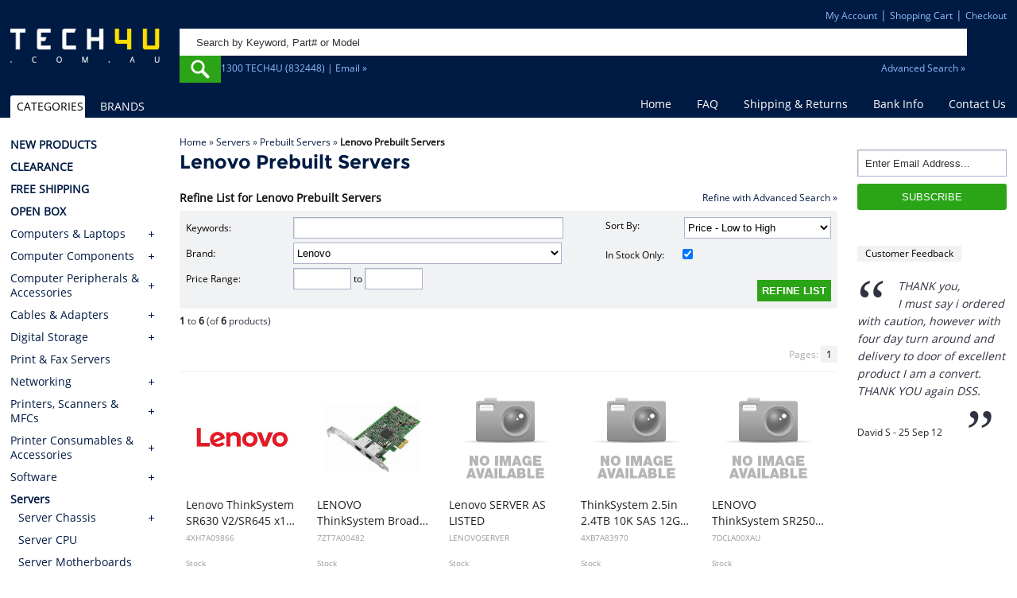

--- FILE ---
content_type: text/html; charset=UTF-8
request_url: https://www.tech4u.com.au/lenovo-prebuilt-servers-c1191_1290-f220.html
body_size: 7294
content:
<!DOCTYPE html>
<html dir="LTR" lang="en">
    <head>
        <title>Lenovo Prebuilt Servers | Tech4U Online Computer Store</title>
        <meta name="description" content="Lenovo Prebuilt Servers at CHEAPEST PRICES @ Tech4U Online Computer Store where you will find the cheapest Computers and Computers Components." />
        <meta name="keywords" content="lenovo, prebuilt, servers, Computer Parts, Computer Components, Computer Hardware, Computer Software, Laptop Computers, Buy Computer, Online Computer Store, Online Computer Shop, Cheap Computer Store, Cheap Computer Shop" />
        <meta name="viewport" content="width=device-width, minimum-scale=1.0, maximum-scale=1.0">
        <meta http-equiv="Content-Type" content="text/html; charset=iso-8859-1" />
        <base href="https://www.tech4u.com.au/" />
        <link rel="icon" href="favicon.ico" type="image/x-icon" />

        <link rel="canonical" href="https://www.tech4u.com.au/lenovo-prebuilt-servers-c1191_1290-f220.html"/>
        <script src="javascript/combinedjs.min.js"></script>
<script src='https://www.google.com/recaptcha/api.js'></script>
<meta name="theme-color" content="#001b43">
<link rel="stylesheet" type="text/css" href="stylesheet-1749002382.css" media="all">


    </head>
    <body>
        <div class="columnWrapBkg Lenovo Prebuilt Servers">
            <header>
        <div class="headerWrap">
                <div id="headerMenuRight">
            <a class="phone" href="tel:1300-832-448"></a>
            <a class="account" href="https://www.tech4u.com.au/account.html" title="My Account | Tech4U Online Computer Shop">My Account</a> |
            <a class="cart" href="https://www.tech4u.com.au/shopping-cart.html" title="Shopping Cart | Tech4U Cheap Computer Shop">Shopping Cart</a> |
            <a class="checkout" href="https://www.tech4u.com.au/checkout_shipping.html" title="Checkout | Tech4U Computer Hardware">Checkout</a>        </div>
        <div id="header">
                        


            <div class="logo">
                <a href="https://www.tech4u.com.au/" title="Tech4U - Buy Cheap Computer Parts Computer Hardware & Software Online">
                    <img src="images/tech4uLogo.png" alt="Tech4U Online Computer Store" title="Tech4U Online Computer Store" width="180" height="63" />
                </a>
                <div class="CB"></div>
            </div>
            <div class="menuMobile">
    <input value="mobilemenu" type="button" id="hideshowMenus">
    <form name="quick_search" id="headerMain" action="advanced_search.html" method="get">
        <input type="text" name="keywords" size="18" maxlength="100" placeholder="Search by Keyword, Part# or Model" />
        <input type="submit" value="" class="searchButton" />
        <a class="headerLink" href="contact-us.html">1300 TECH4U (832448) | Email &raquo;</a>
        <a class="advancedLink" href="advanced_search.php" title="Search for Computer Hardware & Computer Software @ Tech4U.COM.AU">Advanced Search &raquo;</a>
        <div class="CB"></div>
    </form>
</div>

<script>
    jQuery(document).ready(function () {
        jQuery('#hideshowMenus').live('click', function (event) {
            jQuery('#catWrap').hide('show');
            jQuery('#headerMenu').hide('show');
            jQuery('#mobileMenu').toggle('show');
            jQuery('#menuWrap').toggle('show');
        });
    });

</script>            <div class="CB"></div>
        </div>
        <div class="CB"></div>
    </div>

    <div class="menuWrap" id="menuWrap">
        <div id="mobileMenuTop"><input value="Main Menu" type="button" id="hideshowTop"></div>
        <div class="menuWrapCenter">
            <div id="headerMenu">
                <a href="https://www.tech4u.com.au/" title="Tech4U - Buy Cheap Computer Parts Computer Hardware & Software Online">Home</a>
                <a href="https://www.tech4u.com.au/frequently-asked-questions.html" title="FAQ | Tech4U Computer Components">FAQ</a>
                <a href="https://www.tech4u.com.au/shipping-and-returns-policy.html" title="Shipping & Returns | Tech4U Computer Hardware">Shipping &amp; Returns</a>
                <a href="https://www.tech4u.com.au/bank.html" title="Bank Account Info | Tech4U Cheap Computer Store">Bank Info</a>
                <a href="https://www.tech4u.com.au/contact-us.html" title="Contact Us | Tech4U Online Computer Shop">Contact Us</a>
            </div>
            <div class="CB"></div>
        </div>
    </div>
    <script>
        jQuery(document).ready(function () {
            jQuery('#hideshowTop').live('click', function (event) {
                jQuery('#catWrap').hide('show');
                jQuery('#headerMenu').toggle('show');
            });
        });

    </script>
    <div id="mobileMenu"><input value="Browse Products" type="button" id="hideshow"></div>
</header>




            <div class="columnWrap">
                <div id="leftColumn">
                    <!-- Categories Start -->
<nav>
    <div class="menuBox">
        <div id="catWrap">
        <script>
        jQuery(document).ready(function () {
            jQuery('#hideshow').live('click', function (event) {
                jQuery('#headerMenu').hide('show');
                jQuery('#catWrap').toggle('show');
            });
        });
    </script>
                    <div class="catMenuTabSelected">
                  <a href="https://www.tech4u.com.au/lenovo-prebuilt-servers-c1191_1290-f220.html?browse_by=categories" title="Browse Tech4U Online Computer Store by Categories">CATEGORIES</a>
                </div>
                <div class="catMenuTab">
                  <a href="https://www.tech4u.com.au/lenovo-prebuilt-servers-c1191_1290-f220.html?browse_by=brands" title="Browse Tech4U Online Computer Store by Brands">BRANDS</a>
                </div>
                <div id="catMenu">
                  <ul class="catMenuTop">
                    <li class="catMenuItemLeafSpecial"><a href="https://www.tech4u.com.au/new-products-c2052.html" title="New Products">NEW PRODUCTS</a></li>
             <li class="catMenuItemBranchSpecial"><a href="https://www.tech4u.com.au/clearance-products-c1715.html" title="Clearance Products">CLEARANCE</a></li>
                    <li class="catMenuItemLeafSpecial"><a href="https://www.tech4u.com.au/free-shipping-specials-c443.html" title="Free Shipping Specials">FREE SHIPPING</a></li>
                    <li class="catMenuItemLeafSpecial"><a href="https://www.tech4u.com.au/open-box-products-c1060.html" title="Open Box Products">OPEN BOX</a></li>
                    <li class="catMenuItemBranch"><a href="https://www.tech4u.com.au/computers-laptops-c1286.html" title="Computers & Laptops">Computers & Laptops</a></li>
                    <li class="catMenuItemBranch"><a href="https://www.tech4u.com.au/computer-components-c1160.html" title="Computer Components">Computer Components</a></li>
                    <li class="catMenuItemBranch"><a href="https://www.tech4u.com.au/computer-peripherals-accessories-c1245.html" title="Computer Peripherals & Accessories">Computer Peripherals & Accessories</a></li>
                    <li class="catMenuItemBranch"><a href="https://www.tech4u.com.au/cables-adapters-c4.html" title="Cables & Adapters">Cables & Adapters</a></li>
                    <li class="catMenuItemBranch"><a href="https://www.tech4u.com.au/digital-storage-c1295.html" title="Digital Storage">Digital Storage</a></li>
     <li class="catMenuItemLeaf"><a href="https://www.tech4u.com.au/print-fax-servers-c1569.html" title="Print & Fax Servers">Print & Fax Servers</a></li>
                    <li class="catMenuItemBranch"><a href="https://www.tech4u.com.au/networking-c222.html" title="Networking">Networking</a></li>
                    <li class="catMenuItemBranch"><a href="https://www.tech4u.com.au/printers-scanners-mfcs-c1559.html" title="Printers, Scanners & MFCs">Printers, Scanners & MFCs</a></li>
                    <li class="catMenuItemBranch"><a href="https://www.tech4u.com.au/printer-consumables-c1471.html" title="Printer Consumables">Printer Consumables & Accessories</a></li>
                    <li class="catMenuItemBranch"><a href="https://www.tech4u.com.au/software-c316.html" title="Software">Software</a></li>
             <li class="catMenuItemBranchExpanded"><a href="https://www.tech4u.com.au/servers-c1191.html" title="Servers"><strong>Servers</strong></a>
    <ul class="catMenu">
                    <li class="catMenuItemBranch"><a href="https://www.tech4u.com.au/server-chassis-c1191_1194.html" title="Server Chassis">Server Chassis</a></li>
     <li class="catMenuItemLeaf"><a href="https://www.tech4u.com.au/server-cpu-c1191_1176.html" title="Server CPU">Server CPU</a></li>
     <li class="catMenuItemLeaf"><a href="https://www.tech4u.com.au/server-motherboards-c1191_1223.html" title="Server Motherboards">Server Motherboards</a></li>
                    <li class="catMenuItemBranch"><a href="https://www.tech4u.com.au/server-ram-c1191_1472.html" title="Server RAM">Server RAM</a></li>
     <li class="catMenuItemLeaf"><a href="https://www.tech4u.com.au/server-power-supplies-c1191_1220.html" title="Server Power Supplies">Server Power Supplies</a></li>
                    <li class="catMenuItemBranch"><a href="https://www.tech4u.com.au/server-storage-options-c1191_1667.html" title="Server Storage Options">Server Storage Options</a></li>
     <li class="catMenuItemLeaf"><a href="https://www.tech4u.com.au/server-network-options-c1191_1733.html" title="Server Network Options">Server Network Options</a></li>
     <li class="catMenuItemLeaf"><a href="https://www.tech4u.com.au/server-graphics-cards-c1191_1445.html" title="Server Graphics Cards">Server Graphics Cards</a></li>
     <li class="catMenuItemLeaf"><a href="https://www.tech4u.com.au/server-cooling-options-c1191_1446.html" title="Server Cooling Options">Server Cooling Options</a></li>
     <li class="catMenuItemLeaf"><a href="https://www.tech4u.com.au/server-railkits-c1191_1456.html" title="Server Railkits">Server Railkits</a></li>
     <li class="catMenuItemLeaf"><a href="https://www.tech4u.com.au/prebuilt-servers-c1191_1290.html" title="Prebuilt Servers"><strong>Prebuilt Servers</strong></a></li>
                    <li class="catMenuItemBranch"><a href="https://www.tech4u.com.au/server-cables-accessories-c1191_1600.html" title="Server Cables & Accessories">Server Cables & Accessories</a></li>
                 </ul>
</li>
                    <li class="catMenuItemBranch"><a href="https://www.tech4u.com.au/more-c1317.html" title="More">More</a></li>
                 </ul>
              </div>
</div>
    </div>
</nav>
<!-- Categories End -->

<div class="cartridgeFinderWrap">
    <div class="cartridgeFinder">
        <div class="infoBoxHeading">Consumables Finder</div>
        <div class="whiteBox">
            <p>To find the right Consumables for your Printer use the search below with your Printer Model or Cartridge Part # .</p>
            <form name="consumables_finder" action="https://www.tech4u.com.au/consumables_finder.html" method="get">
                <input type="text" value="" placeholder="Printer Model / Part #" name="term" />
          <input type="submit" value="GO" class="searchButton">
            </form>
            <div class="CB"></div>
        </div>
    </div>
</div>
<div class="CB"></div><div id="memoryWrap">
  <div class="infoBoxHeading">Memory Selector</div>
  <div class="memoryBox">
    <p>To find the right memory for your computer or notebook please use one of the following memory selectors:</p>
    <a href="http://www.ec.kingston.com/ecom/config/default.asp?referid=415" target="_blank" title="'Kingston Memory Selector'" rel="nofollow">
        <img src="images/kingston.png" alt="Kingston Memory Selector" title="Kingston Memory Selector" width="100" height="30" />
    </a>
    <a href="http://www.corsair.com/en-au/memory-finder" target="_blank" title="'Corsair Memory Selector'" rel="nofollow">
        <img src="images/corsair.png" alt="Corsair Memory Selector" title="Corsair Memory Selector" width="100" height="30" />
    </a>
  </div>
</div>

                </div>
                                    <div id="centerColumn">
                        <div class="pageBreadcrumbTrail">
                            <a href="https://www.tech4u.com.au/" title="Home" class="headerNavigation">Home</a> &raquo; <a href="https://www.tech4u.com.au/servers-c1191.html" title="Servers" class="headerNavigation">Servers</a> &raquo; <a href="https://www.tech4u.com.au/prebuilt-servers-c1191_1290.html" title="Prebuilt Servers" class="headerNavigation">Prebuilt Servers</a> &raquo; <strong class="headerNavigation">Lenovo Prebuilt Servers</strong>                        </div>
                        <h1 class="pageHeading">Lenovo Prebuilt Servers</h1>
                        
                        
                        <form name="refine_list" action="https://www.tech4u.com.au/lenovo-prebuilt-servers-c1191_1290.html" method="GET">

                        <div class="searchHeading">
                            <strong> Refine List for Lenovo Prebuilt Servers</strong>
                            <a class="searchHelp" href="https://www.tech4u.com.au/advanced_search.html?sort=4a&categories_id=1290&manufacturers_id=220" title="Refine with Advanced Search">Refine with Advanced Search &raquo;</a>                        </div>


                        <div class="searchBox">


                            <div class="col1">

                                <div class="searchKeywords">
                                    <span>Keywords:</span>
                                    <input type="text" name="keywords" size="100"  />                                </div>

                                <div class="searchBrand">
                                    <span>Brand:</span>

                                    <select name="filter_id">
                <option value="" title="All Brands">All Brands</option>
                <option value="54307" title="CyberPower">CyberPower</option>
                <option value="105991" title="HPE">HPE</option>
                <option value="220" SELECTED title="Lenovo">Lenovo</option>
                <option value="105856" title="Supermicro">Supermicro</option></select>                                </div>

                                <div class="searchPrice">
                                    <span>Price Range:</span>
                                    <input type="text" name="pfrom" size="10" style="width: 50px;" /> to
                                    <input type="text" name="pto" size="10" style="width: 50px;" />                                </div>

                            </div>

                            <div class="searchSort">
                                <span>Sort By:</span>
                                <select name="sort">
                <option value="1d" title="Popularity - High to Low">Popularity - High to Low</option>
                <option value="4a" SELECTED title="Price - Low to High">Price - Low to High</option>
                <option value="4d" title="Price - High to Low">Price - High to Low</option>
                <option value="2a" title="Product - A to Z">Product - A to Z</option>
                <option value="2d" title="Product - Z to A">Product - Z to A</option>
                <option value="3a" title="Stock - Low to High">Stock - Low to High</option>
                <option value="3d" title="Stock - High to Low">Stock - High to Low</option>
                <option value="5a" title="Brand, Popularity - High to Low">Brand, Popularity - High to Low</option>
                <option value="6a" title="Brand, Price - Low to High">Brand, Price - Low to High</option>
                <option value="6d" title="Brand, Price - High to Low">Brand, Price - High to Low</option>
                <option value="7a" title="Brand, Stock - Low to High">Brand, Stock - Low to High</option>
                <option value="7d" title="Brand, Stock - High to Low">Brand, Stock - High to Low</option>
                <option value="8a" title="Brand, Product - A to Z">Brand, Product - A to Z</option>
                <option value="8d" title="Brand, Product - Z to A">Brand, Product - Z to A</option></select>                                

                                <div class="searchInStock">
                                    <label>In Stock Only:                                        <input type="checkbox" name="available" value="1" CHECKED />                                    </label>
                                </div>

                                <input type="submit" value="REFINE LIST" class="refineButton">
                            </div>




                        </div>

                        </form>


                                                    <div class="productResults"><strong>1</strong> to <strong>6</strong> (of <strong>6</strong> products)</div>
    <div class="resultTab">
                    <span class="gridbutton gb-list"><img src="images/icons/list.png" /></span>
        
        <!--                                 <a class="gridbutton gb-small" href="https://www.tech4u.com.au/lenovo-prebuilt-servers-c1191_1290-f220.html?grid=1">Small</a>
         -->

        <!--                            <a class="gridbutton gb-large" href="https://www.tech4u.com.au/lenovo-prebuilt-servers-c1191_1290-f220.html?grid=2"><img src="images/icons/grid.png" /></a>
         -->

    </div>

    <div class="pagination">
        Pages:     <strong>1</strong>
    </div>

    <div class="CB"></div>

        <div class="product-grid-2 product-grid">
        <div id="b1265629" class=" grid-static-box grid-box" ><div class="gridBorder"><div class="gridPadding"><div class="gridImage"><a href="https://www.tech4u.com.au/lenovo-lenovo-thinksystem-sr630-v2sr645-x16x16-pcie-g4-p1265629.html"><img src="https://cdn.tech4u.com.au/images/products/medium/551/551229_med.jpg" alt="Lenovo ThinkSystem SR630 V2/SR645 x16/x16 PCIe G4 Riser1 LP+LP Option KitLenovo ThinkSystem SR630 V2/SR645 x16/x16 PCIe G4 Riser1 LP+LP Option Kit" title="Lenovo ThinkSystem SR630 V2/SR645 x16/x16 PCIe G4 Riser1 LP+LP Option KitLenovo ThinkSystem SR630 V2/SR645 x16/x16 PCIe G4 Riser1 LP+LP Option Kit" /></a></div><div class="gridName"><a class="two-lines" href="https://www.tech4u.com.au/lenovo-lenovo-thinksystem-sr630-v2sr645-x16x16-pcie-g4-p1265629.html">Lenovo ThinkSystem SR630 V2/SR645 x16/x16 PCIe G4 Riser1 LP+LP Option KitLenovo ThinkSystem SR630 V2/SR645 x16/x16 PCIe G4 Riser1 LP+LP Option Kit</a></div><div class="code">4XH7A09866</div>
                        <div class="col1" class="productAttributeLabel">Stock</div><div class="col2" id="productStockValue"><img src="images/icons/stock/qty_1.png" alt="1 Lenovo Lenovo Lenovo ThinkSystem SR630 V2/SR645 x16/x16 PCIe G4 Riser1 LP+LP Option KitLenovo ThinkSystem SR630 V2/SR645 x16/x16 PCIe G4 Riser1 LP+LP Option Kit Available" title="1 Lenovo Lenovo Lenovo ThinkSystem SR630 V2/SR645 x16/x16 PCIe G4 Riser1 LP+LP Option KitLenovo ThinkSystem SR630 V2/SR645 x16/x16 PCIe G4 Riser1 LP+LP Option Kit Available" /><div class="hintInStock">(Available)</div></div><div class="gridPrice"><a href="https://www.tech4u.com.au/lenovo-lenovo-thinksystem-sr630-v2sr645-x16x16-pcie-g4-p1265629.html"><sup>$</sup>91<sup>.77</sup></a></div><div class="gridBuy"><a href="https://www.tech4u.com.au/shopping-cart.html?action=buy_now&products_id=1265629" class="addToCart"><img src="includes/languages/english/images/buttons/button_buy_now.png" alt="Buy Lenovo Lenovo ThinkSystem SR630 V2/SR645 x16/x16 PCIe G4 Riser1 LP+LP Option KitLenovo ThinkSystem SR630 V2/SR645 x16/x16 PCIe G4 Riser1 LP+LP Option Kit " title="Buy Lenovo Lenovo ThinkSystem SR630 V2/SR645 x16/x16 PCIe G4 Riser1 LP+LP Option KitLenovo ThinkSystem SR630 V2/SR645 x16/x16 PCIe G4 Riser1 LP+LP Option Kit " width="43" height="25" class="redButton" /></a></div></div></div></div>
<div id="b1380458" class=" grid-static-box grid-box" ><div class="gridBorder"><div class="gridPadding"><div class="gridImage"><a href="https://www.tech4u.com.au/lenovo-lenovo-thinksystem-broadcom-netxtreme-pcie-1gb-p1380458.html"><img src="https://cdn.tech4u.com.au/images/products/medium/506/506797_med.jpg" alt="LENOVO ThinkSystem Broadcom NetXtreme PCIe 1Gb 2-Port RJ45 Ethernet Adapter " title="LENOVO ThinkSystem Broadcom NetXtreme PCIe 1Gb 2-Port RJ45 Ethernet Adapter " /></a></div><div class="gridName"><a class="two-lines" href="https://www.tech4u.com.au/lenovo-lenovo-thinksystem-broadcom-netxtreme-pcie-1gb-p1380458.html">LENOVO ThinkSystem Broadcom NetXtreme PCIe 1Gb 2-Port RJ45 Ethernet Adapter </a></div><div class="code">7ZT7A00482</div>
                        <div class="col1" class="productAttributeLabel">Stock</div><div class="col2" id="productStockValue"><img src="images/icons/stock/qty_gt5.png" alt="5+ Lenovo Lenovo LENOVO ThinkSystem Broadcom NetXtreme PCIe 1Gb 2-Port RJ45 Ethernet Adapter  Available" title="5+ Lenovo Lenovo LENOVO ThinkSystem Broadcom NetXtreme PCIe 1Gb 2-Port RJ45 Ethernet Adapter  Available" /><div class="hintInStock">(Available)</div></div><div class="gridPrice"><a href="https://www.tech4u.com.au/lenovo-lenovo-thinksystem-broadcom-netxtreme-pcie-1gb-p1380458.html"><sup>$</sup>156<sup>.71</sup></a></div><div class="gridBuy"><a href="https://www.tech4u.com.au/shopping-cart.html?action=buy_now&products_id=1380458" class="addToCart"><img src="includes/languages/english/images/buttons/button_buy_now.png" alt="Buy Lenovo LENOVO ThinkSystem Broadcom NetXtreme PCIe 1Gb 2-Port RJ45 Ethernet Adapter  " title="Buy Lenovo LENOVO ThinkSystem Broadcom NetXtreme PCIe 1Gb 2-Port RJ45 Ethernet Adapter  " width="43" height="25" class="redButton" /></a></div></div></div></div>
<div id="b1270584" class=" grid-static-box grid-box" ><div class="gridBorder"><div class="gridPadding"><div class="gridImage"><a href="https://www.tech4u.com.au/lenovo-lenovo-server-as-listed-p1270584.html"><img src="images/no_picture_med.png" alt="" title="Lenovo SERVER AS LISTED" /></a></div><div class="gridName"><a class="two-lines" href="https://www.tech4u.com.au/lenovo-lenovo-server-as-listed-p1270584.html">Lenovo SERVER AS LISTED</a></div><div class="code">LENOVOSERVER</div>
                        <div class="col1" class="productAttributeLabel">Stock</div><div class="col2" id="productStockValue"><img src="images/icons/stock/qty_gt5.png" alt="5+ Lenovo Lenovo Lenovo SERVER AS LISTED Available" title="5+ Lenovo Lenovo Lenovo SERVER AS LISTED Available" /><div class="hintInStock">(Available)</div></div><div class="gridPrice"><a href="https://www.tech4u.com.au/lenovo-lenovo-server-as-listed-p1270584.html"><sup>$</sup>291<sup>.52</sup></a></div><div class="gridBuy"><a href="https://www.tech4u.com.au/shopping-cart.html?action=buy_now&products_id=1270584" class="addToCart"><img src="includes/languages/english/images/buttons/button_buy_now.png" alt="Buy Lenovo Lenovo SERVER AS LISTED " title="Buy Lenovo Lenovo SERVER AS LISTED " width="43" height="25" class="redButton" /></a></div></div></div></div>
<div id="b1325771" class=" grid-static-box grid-box" ><div class="gridBorder"><div class="gridPadding"><div class="gridImage"><a href="https://www.tech4u.com.au/lenovo-thinksystem-25in-24tb-10k-sas-12gb-hot-swap-512e-p1325771.html"><img src="images/no_picture_med.png" alt="" title="ThinkSystem 2.5in 2.4TB 10K SAS 12Gb Hot Swap 512e HDD v2" /></a></div><div class="gridName"><a class="two-lines" href="https://www.tech4u.com.au/lenovo-thinksystem-25in-24tb-10k-sas-12gb-hot-swap-512e-p1325771.html">ThinkSystem 2.5in 2.4TB 10K SAS 12Gb Hot Swap 512e HDD v2</a></div><div class="code">4XB7A83970</div>
                        <div class="col1" class="productAttributeLabel">Stock</div><div class="col2" id="productStockValue"><img src="images/icons/stock/qty_gt5.png" alt="5+ Lenovo Lenovo ThinkSystem 2.5in 2.4TB 10K SAS 12Gb Hot Swap 512e HDD v2 Available" title="5+ Lenovo Lenovo ThinkSystem 2.5in 2.4TB 10K SAS 12Gb Hot Swap 512e HDD v2 Available" /><div class="hintInStock">(Available)</div></div><div class="gridPrice"><a href="https://www.tech4u.com.au/lenovo-thinksystem-25in-24tb-10k-sas-12gb-hot-swap-512e-p1325771.html"><sup>$</sup>526<sup>.49</sup></a></div><div class="gridBuy"><a href="https://www.tech4u.com.au/shopping-cart.html?action=buy_now&products_id=1325771" class="addToCart"><img src="includes/languages/english/images/buttons/button_buy_now.png" alt="Buy Lenovo ThinkSystem 2.5in 2.4TB 10K SAS 12Gb Hot Swap 512e HDD v2 " title="Buy Lenovo ThinkSystem 2.5in 2.4TB 10K SAS 12Gb Hot Swap 512e HDD v2 " width="43" height="25" class="redButton" /></a></div></div></div></div>
<div id="b1368454" class=" grid-static-box grid-box" ><div class="gridBorder"><div class="gridPadding"><div class="gridImage"><a href="https://www.tech4u.com.au/lenovo-lenovo-thinksystem-sr250-v3-95w-sff-16g-p1368454.html"><img src="images/no_picture_med.png" alt="" title="LENOVO ThinkSystem SR250 V3 95W, SFF, 16G" /></a></div><div class="gridName"><a class="two-lines" href="https://www.tech4u.com.au/lenovo-lenovo-thinksystem-sr250-v3-95w-sff-16g-p1368454.html">LENOVO ThinkSystem SR250 V3 95W, SFF, 16G</a></div><div class="code">7DCLA00XAU</div>
                        <div class="col1" class="productAttributeLabel">Stock</div><div class="col2" id="productStockValue"><img src="images/icons/stock/qty_1.png" alt="1 Lenovo Lenovo LENOVO ThinkSystem SR250 V3 95W SFF 16G Available" title="1 Lenovo Lenovo LENOVO ThinkSystem SR250 V3 95W SFF 16G Available" /><div class="hintInStock">(Available)</div></div><div class="gridPrice"><a href="https://www.tech4u.com.au/lenovo-lenovo-thinksystem-sr250-v3-95w-sff-16g-p1368454.html"><sup>$</sup>3,868<sup>.38</sup></a></div><div class="gridBuy"><a href="https://www.tech4u.com.au/shopping-cart.html?action=buy_now&products_id=1368454" class="addToCart"><img src="includes/languages/english/images/buttons/button_buy_now.png" alt="Buy Lenovo LENOVO ThinkSystem SR250 V3 95W SFF 16G " title="Buy Lenovo LENOVO ThinkSystem SR250 V3 95W SFF 16G " width="43" height="25" class="redButton" /></a></div></div></div></div>
<div id="b1283105" class=" grid-static-box grid-box" ><div class="gridBorder"><div class="gridPadding"><div class="gridImage"><a href="https://www.tech4u.com.au/lenovo-lenovo-configuration-instruction-p1283105.html"><img src="images/no_picture_med.png" alt="" title="Lenovo Configuration Instruction" /></a></div><div class="gridName"><a class="two-lines" href="https://www.tech4u.com.au/lenovo-lenovo-configuration-instruction-p1283105.html">Lenovo Configuration Instruction</a></div><div class="code">5374CM1</div>
                        <div class="col1" class="productAttributeLabel">Stock</div><div class="col2" id="productStockValue"><img src="images/icons/stock/qty_5.png" alt="5 Lenovo Lenovo Lenovo Configuration Instruction Available" title="5 Lenovo Lenovo Lenovo Configuration Instruction Available" /><div class="hintInStock">(Available)</div></div><div class="gridPrice"><a href="https://www.tech4u.com.au/lenovo-lenovo-configuration-instruction-p1283105.html"><sup>$</sup>4,283<sup>.25</sup></a></div><div class="gridBuy"><a href="https://www.tech4u.com.au/shopping-cart.html?action=buy_now&products_id=1283105" class="addToCart"><img src="includes/languages/english/images/buttons/button_buy_now.png" alt="Buy Lenovo Lenovo Configuration Instruction " title="Buy Lenovo Lenovo Configuration Instruction " width="43" height="25" class="redButton" /></a></div></div></div></div>

    </div>
    

<div class="productResultsBottom"><strong>1</strong> to <strong>6</strong> (of <strong>6</strong> products)</div>
<div class="pagination">Pages:     <strong>1</strong>
</div>
<div class="CB"></div>
                        
                                                <div class="CB"></div>

                        



                    </div>


                                    <div id="rightColumn">
                    
        <div class="subscribeWrap">
          <div class="subscribeInput">
              <form action="//tech4u.us1.list-manage.com/subscribe/post?u=629bea113cabe045f109b74c7&amp;id=0cc4d45be6" method="post" id="mc-embedded-subscribe-form" name="mc-embedded-subscribe-form" class="validate" target="_blank" novalidate>
              <div class="subscribeInputBorder"><div class="subscribeInputWrap"><input type="text" value="" placeholder="Enter Email Address..." name="EMAIL" id="mce-EMAIL" /></div></div>
              <div class="subscribeNowWrap"><input type="submit" value="SUBSCRIBE" /></div>
            </form>
          </div>
          <div class="CB"></div>
        </div>




        <div class="feedbackLink">
          <a class="moreFeedbackLink" href="https://www.tech4u.com.au/testimonials.html" title="Customer Testimonials for Tech4U Online Computer Shop">Customer Feedback</a>
        </div>
            
        <div class="feedback_area">
          <ul id="feedback_list">
            <li>
              <div class="feedback">
			  <div class="openQuote">“</div>
                <div class="feedback_text">THANK you,<br>I must say i ordered with caution, however with four day turn around and delivery to door of excellent product I am a convert. <br>THANK YOU again DSS.<br><div class="closeQuote">”</div><div class="feedback_heading">David S - 25 Sep 12</div></div>
              </div>
            </li>
            <li>
              <div class="feedback">
			  <div class="openQuote">“</div>
                <div class="feedback_text">Thanks for the prompt service, I am amazed that you could supply the Ego HD cam so quickly.<br><br>I will return!!  <br><div class="closeQuote">”</div><div class="feedback_heading">Phil S - 28 Nov 12</div></div>
              </div>
            </li>
            <li>
              <div class="feedback">
			  <div class="openQuote">“</div>
                <div class="feedback_text">If only all other companies followed your lead.<br>You would have to be the best company to deal with when ordering parts and having them delivered to Western Australia.<br><br>Thank you<br><div class="closeQuote">”</div><div class="feedback_heading">B. Mason - 20 Dec 12</div></div>
              </div>
            </li>
            <li>
              <div class="feedback">
			  <div class="openQuote">“</div>
                <div class="feedback_text">I just wanted to express my thanks to you for being so helpful in my dealings with you. <br>At a time when our previous supplier didn't have the goods we needed in stock and advised they wouldn't have them in any more, I looked up your site and placed my order with you. <br>The goods arrived in full and within the three working days promised. <br>Since then, when I needed to order more products, I went to your site and ordered from you.<br> Thank you for your excellent service.<br><div class="closeQuote">”</div><div class="feedback_heading">R. Watt - 28 Dec 12</div></div>
              </div>
            </li>
            <li>
              <div class="feedback">
			  <div class="openQuote">“</div>
                <div class="feedback_text">Awesome service from jack at your online store. After 2hours online trying to purchase a Brother labeller online I found your site, called and spoke to jack who was very helpful. Many thanks<div class="closeQuote">”</div><div class="feedback_heading">Anonymous - 01 Mar 13</div></div>
              </div>
            </li>
            <li>
              <div class="feedback">
			  <div class="openQuote">“</div>
                <div class="feedback_text">I want to thank you for your service. I have taken delivery of the Data Projector and am very happy with the efficiency of your service. Being able to follow the progress of the order on line as well as receiving the emails kept me informed as to where the order was up to. Given that I was purchasing it for the local Lutheran Church I was able to keep them informed. Thankyou.<br>Definitely will use your service again in the future. By the way - the price was excellent as well.<br><div class="closeQuote">”</div><div class="feedback_heading">B. Giddings - 21 May 13</div></div>
              </div>
            </li>
            <li>
              <div class="feedback">
			  <div class="openQuote">“</div>
                <div class="feedback_text">To whom it may concern,<br>my order arrived today. I am very impressed with the speed of delivery.<br>Thanks again<br><div class="closeQuote">”</div><div class="feedback_heading">J. Llewelyn - 21 May 13</div></div>
              </div>
            </li>
                      </ul>
        </div>
        <script type="text/javascript" src="javascript/customer_feedback.js"></script>
                        </div>
                <div class="CB"></div>
            </div>
        </div>

        <!-- Footer Start -->
<footer>
    <div id="footerMenu">
        <a href="https://www.tech4u.com.au/about-us.html" title="About Us | Tech4U Online Computer Store">About Us</a>
        <a href="https://www.tech4u.com.au/price_match.html" title="Price Match Computer Components | Tech4U Online Computer Shop">Price Match</a>
        <a href="https://www.tech4u.com.au/conditions.html" title="Conditions of Use | Tech4U Online Computer Shop" rel="nofollow">Conditions of Use</a>
        <a href="https://www.tech4u.com.au/privacy.html" title="Privacy Policy | Tech4U Online Computer Shop" rel="nofollow">Privacy Policy</a>
    </div>

    <div id="footer">

        <div class="footerContent">

            <p>

                All prices include GST. Use of this website is subject to <a href="https://www.tech4u.com.au/conditions.html" title="Conditions of Use | Tech4U Online Computer Shop" rel="nofollow">Conditions of Use</a>. Copyright &copy; 2025 <a href="https://www.tech4u.com.au" title="Buy Cheap Computer Parts - Computer Hardware - Computer Software"> Tech4U Online Computer Store</a> ABN: 14 132 271 197</p>

            <p>We sell <strong>Computer Components</strong>, <strong>Computer Systems</strong>, <strong>Computer Hardware</strong> and <strong>Computer Software</strong> and other IT products</p>
            <p>
            </p>
            <p>As the leading <strong>online computer shop in Melbourne, Victoria</strong>, Tech4U is the spot for all your <strong>online computer shopping</strong> needs.</p>
            <p id="shippingDestinations">We ship to all states and cities in Australia including: New South Wales (NSW), Victoria (VIC), Australian Capital Territory (ACT), Queensland (QLD), South Australia (SA), Tasmania (TAS), Western Australia (WA), Northern Territory (NT), Adelaide, Albany, Alice Springs, Armidale, Brisbane, Broken Hill, Broome, Bundaberg, Byron Bay, Cairns, Canberra, Central Coast, Coffs Harbour, Cooktown, Darwin, Derby, Geraldton, Georgetown, Gladstone, Gold Coast, Hobart, Kalgoorlie, Karumba, Katherine, Larrimah, Lismore, Mackay, Melbourne, Minilya, Moree, Newcastle, Noosa, Northam, Perth, Port Hedland, Portland, Port Lincoln, Port Macquarie, Rockhampton, Sunshine Coast, Southern Cross, Sydney, Townsville, Tweed Heads, Wollongong.
        </div>

        <div class="footerInfo">
            <div id="cartSecurityCell">
                <strong>Checkout securely:</strong>
                <img src="images/storeSecurity.png" alt="store security" title="store security" />
            </div>
            <div id="cartPaymentMethodsCell">
                <strong>Payment Options:</strong>
                <img src="images/paymentsWeAccept.png" class="paymentsWeAccept" alt="Buy Computer Hardware &amp; Computer Software with VISA, MasterCard, PayPal, Bank Transfer/Deposit or Flexirent" title="Buy Computer Hardware &amp; Computer Software with VISA, MasterCard, PayPal, Bank Transfer/Deposit or Flexirent" />
            </div>
            <div class="CB"></div>
        </div>



        <div class="CB"></div>
    </div>

</footer>
<script src="javascript/jQuery.ellipsis.js"></script>
<script type="text/javascript">
    //this is the plugin

    //this is the implementation, the only line of code you need too write
    $('#usual').tabs();

</script>
<script src="javascript/ga-lite.min.js" async></script>
<script>
    var galite = galite || {};
    galite.UA = 'UA-45200316-1'; // Insert your tracking code here
</script>
<!-- Footer End -->
            </body>
</html>


--- FILE ---
content_type: text/css
request_url: https://www.tech4u.com.au/stylesheet-1749002382.css
body_size: 27952
content:
/*
  $Id: stylesheet.css,v 1.56 2003/06/30 20:04:02 hpdl Exp $

  osCommerce, Open Source E-Commerce Solutions
  http://www.oscommerce.com

  Copyright (c) 2003 osCommerce

  Released under the GNU General Public License
*/

/* global start */
/* global start */
@font-face {
    font-family: 'Open Sans';
    src: url('fonts/Open_Sans/');
    src: local('Open Sans'), local('Open Sans'), url('fonts/Open_Sans/OpenSans-Regular.ttf') format('truetype');
}
@font-face {
    font-family: 'Montserrat';
    src: url('fonts/Montserrat/');
    src: local('Montserrat'), local('Montserrat'), url('fonts/Montserrat/Montserrat-Bold.ttf') format('truetype');
}


::-webkit-input-placeholder { /* Chrome/Opera/Safari */
    color: #333;
}
::-moz-placeholder { /* Firefox 19+ */
    color: #333;
}
:-ms-input-placeholder { /* IE 10+ */
    color: #333;
}
:-moz-placeholder { /* Firefox 18- */
    color: #333;
}

html {-webkit-text-size-adjust:none; /* Prevent font scaling in landscape */ height:100%;}
body {color: #2f3240; font-family: Open Sans, Arial, Verdana, sans-serif; font-size: 14px; margin: 0px; line-height: 22px;}
table {font-size: 100%;}
a {color: #001b43; text-decoration: none;}
a:hover {color: #2ba517; text-decoration: underline;}
form {display: inline;}
h1 {font-size: 24px; line-height: 28px; margin: 0px 0px 20px 0px; font-weight: normal; color: #001b43; font-family: Montserrat, Arial, Verdana, sans-serif;}
h2 {font-size: 14px; color: #111;}
h3 {font-size: 13px; color: #111; margin-bottom: 5px;}
h4 {font-size: 12px;}
img {border: 0px;}
a img:hover {opacity: 1.0; filter: alpha(opacity=100); -webkit-transition-duration: 1s; -webkit-transition-timing-function: linear; -webkit-transition-delay: 0s; transition-duration: 1s; transition-timing-function: linear; transition-delay: 0s;}
input[type="text"] {height: 25px; -webkit-border-radius: 0px; border-radius: 0px; border: solid 1px #aab1cd; -moz-box-shadow: inset 1px 1px 1px #ddd; -webkit-box-shadow: inset 1px 1px 1px #ddd; box-shadow: inset 1px 1px 1px #ddd; line-height: 25px; background-color: #fff;}
input[type="password"] {height: 25px; padding: 5px; -webkit-border-radius: 0px; border-radius: 0px; border: solid 1px #bbb; -moz-box-shadow: inset 1px 1px 1px #ddd; -webkit-box-shadow: inset 1px 1px 1px #ddd; box-shadow: inset 1px 1px 1px #ddd; color: #999;}
input:-webkit-autofill {-webkit-box-shadow: 0 0 0px 1000px #edf4f9 inset; border: 1px solid #a0b4c1; padding-left: 5px;}
input[type="image"] {padding: 0px; height: auto; border: 0px; -webkit-border-radius: 0px; border-radius: 03px; background-color: #2ba517;}
input[type="image"]:hover {opacity: 1.0; filter: alpha(opacity=100); -webkit-transition-duration: 1s; -webkit-transition-timing-function: linear; -webkit-transition-delay: 0s; transition-duration: 1s; transition-timing-function: linear; transition-delay: 0s;}
input[type="submit"]{-webkit-border-radius: 0px; border-radius: 0px;}
input[type="submit"]:hover {opacity: 1.0; filter: alpha(opacity=100); -webkit-transition-duration: 1s; -webkit-transition-timing-function: linear; -webkit-transition-delay: 0s; transition-duration: 1s; transition-timing-function: linear; transition-delay: 0s;}
input[type="radio"] {-webkit-border-radius: 10px; border-radius: 10px;}
input[type="checkbox"] {font-size: 11px; -webkit-border-radius: 0px; border-radius: 0px; -moz-box-shadow: none; -webkit-box-shadow: none; box-shadow: none; height: auto;}
input[disabled='disabled']{background-color: #efefef; border: 1px solid #ddd; height: 21px; margin: 2px 0px;}
textarea {width: 96%; height: 50px; padding: 2%; font-family: Arial, Verdana, sans-serif; border: solid 1px #bbb; -moz-box-shadow: inset 1px 1px 1px #ddd; -webkit-box-shadow: inset 1px 1px 1px #ddd; box-shadow: inset 1px 1px 1px #ddd; color: #999; -webkit-border-radius: 0px; border-radius: 0px;}
select {-webkit-border-radius: 0px; border-radius: 0px; height: 25px; border: solid 1px #aab1cd; color: #000; background-color: #fff;}
option {color: #333;}
ul {margin: 0px; padding: 0px 0px 0px 15px; color: #2f3240; list-style: square;}
p {margin: 0px 0px 10px 0px; color: #2f3240;}
.CB {clear: both;}
.bold {font-weight: bold;}
.italic {font-style: italic;}
.red {color: #2ba517;}
.bold_red {font-weight: bold; color: #2ba517;}
.grey {color: #ccc;}
.Q3 {float: left; width: 75%;}
.Q2 {float: left; width: 50%;}
.Q1 {float: left; width: 25%; text-align: right;}
.tooltip{position: absolute; width: 200px; padding: 5px; z-index: 2; border: solid 1px #FFCC00; background: #FFC; font-size: 10px; color: #4C4C4C; text-decoration: none; line-height: 12px;}
.pageBreadcrumbTrail {padding: 0px; font-size: 12px;}
.pageBreadcrumbTrail2 {padding: 0px; margin-bottom: 10px;}
a.pageResults {color: #08246B;}
a.pageResults:hover {color: #2ba517;}
.inputRequirement {font-size: 10px; color: #2ba517;}
.submitButton {font-size: 10px; font-weight: bold; border: 0px; cursor: pointer;}
.headline {font-size: 12px; color: #000; background-color: #f1f2f4; margin-bottom: 10px; float: left; padding: 5px 10px; line-height: 10px; width: 100%;}
hr {border-left: none; border-top: 2px solid #f1f2f4; border-right: none; border-bottom: none; margin-bottom: 20px; float: left; width: 100%;}
strong {color: #111;}
.headingNumber {margin-right: 8px; font-size: 12px; color: #000; text-align: center; float: left; font-weight: bold;}
colgroup {visibility: collapse; display: none;}
.imgBorder {border: 1px solid #4c4c4c;}
.aboutUsImg1 {text-align: center;}
.aboutUsImg1 img {max-width: 100%;}
.aboutUsImg2 {text-align: center; margin-top: 2px; margin-bottom: 10px;}
.aboutUsImg2 img {max-width: 100%;}
.aboutUsImg3 {text-align: center; clear: both;}
.aboutUsImg3 img {max-width: 100%;}
.strong {font-weight: bold;}
img.fr {float: right; margin: 0px 0px 20px 20px;}
img.fl {float: left; margin: 0px 20px 20px 0px;}
sup {vertical-align: super;}
/* global end */

/* header start */
header {background-color: #fff;}
.headerWrap {width: 100%; margin: 0 auto; padding-top: 4px; background-color: #001b43;}
#header {max-width: 1600px; width: 100%; margin: 0 auto; padding: 0px;}
.logo {width: 15%; float: left; min-width: 168px;}
.logo img {width: 100%; height: auto; margin-top: 0px;}
.logo a {display: block;}
#headerMain {padding: 0px 0px 10px 0px; margin: 0px 0px 0px 2%; float:left; width: 83%; text-align: right;}

.searchWrap {float: left; width: 100%;}
.searchWrapWidth {width: 95%; float: left;}
.searchWrapBorder {border: 1px solid #ddd; width: 100%; overflow: hidden; float: left;}

#headerMain input[type="text"] {background-color:#fff; width: 93%; padding-left: 2%; height: 32px; float: left; border: 0px; -webkit-box-shadow: none; box-shadow: none;}
#headerMain input[type="submit"] {height: 34px; width: 5%; float: left; background: url(images/searchIcon.png) #2ba517; background: url(images/searchButtonIE.png) #000\9; background-repeat: no-repeat; background-position: center; background-size: 24px 24px; -moz-box-shadow: none; -webkit-box-shadow: none; box-shadow: none;}
#headerMain a.advancedLink {display: inline-block; margin-top: 5px; margin-right: 5%; float: right; color: #90bdff; font-size: 12px;}
#headerMain a.advancedLink:hover {text-decoration: underline;}
.menuWrap {width: 100%; background-color: #001b43;}
.menuWrapCenter {max-width: 1600px; width: 100%; margin: 0 auto;}
#headerMenu {margin: 0px; padding:0; border:0; _margin-top:11px; width: 100%; float: left; color: #2ba517; text-align: right; font-size: 14px;}
#headerMenu span {line-height: 30px; margin-right: 10px; margin-top: 2px; font-size: 12px; display: inline-block; display: none;}
#headerMenu a {padding: 0px 14px; height: 34px; line-height: 34px; color: #fff; display: inline-block;}
#headerMenu a:hover {background-color: #2ba517; text-decoration: none; border-top-left-radius: 3px; border-top-right-radius: 3px;}
#headerMenuRight {color: #90bdff; width: 100%; max-width: 1600px; margin: 0 auto; text-align: right; margin-bottom: 0px;}
#headerMenuRight a {text-decoration: none; color: #90bdff; display: inline-block; padding: 5px 0px; font-size: 12px;}
#headerMenuRight a:hover {text-decoration: underline; color: #2ba517;}
.headerContact {width: 81%; margin-left: 1%; float: left; text-align: left; margin-top: -20px; color: #d03939; display: none;}
.headerContact a {display: inline-block; margin-right: 20px;}
.headerContact span {display: inline-block;}
.headerLink {float: left; display: inline-block; margin-top: 5px; margin-right: 20px; color: #90bdff; font-size: 12px;}
.headerLink:hover {text-decoration: underline;}
.facebook {margin-bottom: 1px;}
.facebook img {display: block;}
.subscribeWrap {width: 100%; padding: 0px; margin: 20px 0px 40px 0px;}
.subscribeWrap ul {color: #fff; margin-top: 5px;}
.subscribeNowWrap {float: left; width: 100%; text-align: center; height: 33px; border-radius: 3px; overflow: hidden;}
.subscribeInputWrap {width: 100%; float: left; margin-bottom: 10px;}
.subscribeInputBorder {border: 1px solid #aab1cd; height: 32px;}
.subscribeInput {float: left; margin-top: 0px; width: 100%;}
.subscribeInput input[type="text"] {width: 95%; height: 32px; margin: 0px; padding: 0px 0px 0px 5%; float: left; background-color: #fff; border: none;}
.subscribeInput input[type="submit"] {width: 100%; height: 33px; border: none; background-color: #2ba517; color: #fff; cursor: pointer;}
.subscribeInput form {margin: 0px; display: block; float: left; width: 100%;}
.bannerTop {float: left; width: 100%;}
.bannerTop img {width: 100%; max-width: 100%; height: auto;}
.bannerBottom {float: left; width: 100%; margin-top: 30px;}
.bannerBottom img {width: 100%; max-width: 100%; height: auto;}
#site-notification, #admin-notification {width:980px; border: 1px solid red; margin: 5px 0px 5px 4px; padding: 5px; color: red; font-weight: bold; text-align: center;}
#admin-notification {border-color: #00aa00; border: none; background-color: #bbb; color: #2ba517; margin: 0px; padding: 10px 0px; width: 100%;}
#admin-notification td {color: #00aa00;}
.menuMobile {background-color: transparent;}
/* header end */

/* columns start */
.columnWrapBkg {margin-bottom: 50px;}
.columnWrap {max-width: 1600px; width:100%; margin: 0 auto; padding-top: 20px;}
#leftColumn {float: left; width: 15%; font-size: 12px; line-height: 18px; margin-bottom: 20px; margin-top: -48px;}
#centerColumn {float: left; width: 66%; padding: 0px 2% 10px 2%;}
#rightColumn {float: right; width: 15%; margin-bottom: 20px;}
#rightColumn img {max-width: 100%; height: auto;}

#rightColumn .rotator-wrapper {margin-bottom: 40px;}

#rightColumn ul.bxslider a {text-align: left;}
#rightColumn ul.bxslider img {min-width: 0px;}
#rightColumn ul.bxslider .productName {height: 40px; overflow: hidden; margin-bottom: 15px; font-size: 14px; line-height: 20px;}
#rightColumn ul.bxslider .productName .ellip {display: block;}
#rightColumn ul.bxslider .productName .ellip-line {display: block;}
#rightColumn ul.bxslider .productName a {padding: 0px;}
#rightColumn ul.bxslider .productPrice {width: 60%; float: left; line-height: 14px;}
#rightColumn ul.bxslider .productPrice a {color: #001b43; font-size: 28px; font-family: Montserrat, Arial, Verdana, sans-serif; margin: 0px;}
#rightColumn ul.bxslider .productBuy {width: auto; float: right; background-color: #2ba517; border-radius: 3px;}
#rightColumn ul.bxslider .productBuy a {padding: 0px 5px;}
#rightColumn ul.bxslider .productBuy img {width: 43px; height: 25px; max-width: 43px; max-height: 25px; min-width: 43px; min-height: 25px;}
#rightColumn ul.bxslider .productPrice sup {font-size: 14px;}
#rightColumn ul.bxslider .productCode a {padding: 0px; margin: 0px;}
/* columns end */

/* ad rotator start */
ul.bxslider {padding: 0px; margin: 0px;}
.content ul.bxslider {padding-left: 0px; margin-left: 0px;}
.controls {color: #fff000;}
.pager {color: #00b4ff;}
.ease {color: #00d428;}
.bounce {color: #ff3030;}
.thumbs {color: #d87df2;}
ul.bxslider .productName a {padding: 15px 5px 0px 5px; display: block; color: #111; text-decoration: none; word-wrap: break-word}
ul.bxslider .productCode a {font-size: 10px; padding: 0px 5px; color: #999; display: block; text-decoration: none; margin: 5px 0px; word-wrap: break-word}
ul.bxslider .productPrice a {font-size: 16px; padding: 0px 5px; color: #2ba517; margin-bottom: 20px; font-weight: bold; display: block; text-decoration: none; word-wrap: break-word}
.adRotator {width: 100%;}
.rotator-wrapper {margin-bottom: 5px; max-height: 355px;}
.rotator-wrapper li {padding-left: 0px; margin-left: 0px; text-align: center;}
.rotator-wrapper a {display: block; text-align: center;}
.wrap {max-width: 200px; width: 100%; float: left; margin-right: 10px;}
.bx-wrapper {position: relative; margin: auto 0px; padding: 0; *zoom: 1;}
.bx-wrapper img {max-width: 100%; min-width: 100%; display: block; margin: 0 auto;}
.rotator-wrapper {max-width: 1200px; width: 100%; float: left; margin-bottom: 20px;}
.bx-wrapper .bx-viewport { left: 0px; background: #fff;}
.bx-wrapper .bx-pager, .bx-wrapper .bx-controls-auto {position: absolute; width: 100%;}
.bx-wrapper .bx-loading {min-height: 50px; background: url(images/bx_loader.gif) center center no-repeat #fff; height: 100%; width: 100%; position: absolute; top: 0; left: 0; z-index: 2000;}
.bx-wrapper .bx-pager {text-align: center; font-size: .85em; font-weight: bold; color: #666; padding-top: 0px; margin-top: -20px;}
.bx-wrapper .bx-pager .bx-pager-item, .bx-wrapper .bx-controls-auto .bx-controls-auto-item {display: inline-block; *zoom: 1; *display: inline;}
.bx-wrapper .bx-pager.bx-default-pager a {background: #666; text-indent: -9999px; display: block; width: 10px; height: 10px; margin: 0 5px; outline: 0; -moz-border-radius: 5px; -webkit-border-radius: 5px; border-radius: 5px;}
.bx-wrapper .bx-pager.bx-default-pager a:hover, .bx-wrapper .bx-pager.bx-default-pager a.active {background: #000;}
#bx-pager {margin-top: -60px;}
#bx-pager img {max-height: 74px; width: 100%; padding: 0px;}
#bx-pager a {display: inline-block; width: 25%; float: left; position: relative;}
#bx-pager a span.overlay {background-color: #000; position: absolute; display: block; z-index: 1000; width: 100%; height: 100%; opacity:0.4; filter:alpha(opacity=40);}
#bx-pager a.active span.overlay {background-color: #000; position: absolute; display: block; z-index: 1000; width: 100%; height: 100%; opacity:0.0; filter:alpha(opacity=00);}
#bx-pager a:hover span.overlay {background-color: #000; position: absolute; display: block; z-index: 1000; width: 100%; height: 100%; opacity:0.0; filter:alpha(opacity=00);}
.bx-wrapper .bx-prev {left: 10px; background: url(images/controls.png) no-repeat 0 -32px;}
.bx-wrapper .bx-next {right: 10px; background: url(images/controls.png) no-repeat -43px -32px;}
.bx-wrapper .bx-prev:hover {background-position: 0 0;}
.bx-wrapper .bx-next:hover {background-position: -43px 0;}
.bx-wrapper .bx-controls-direction a {position: absolute; top: 50%; margin-top: -16px; outline: 0; width: 32px; height: 32px; text-indent: -9999px; z-index: 1200; opacity:0.0; filter:alpha(opacity=00);}

.rotator-wrapper:hover > .bx-wrapper .bx-controls-direction a {position: absolute; top: 50%; margin-top: -16px; outline: 0; width: 32px; height: 32px; text-indent: -9999px; z-index: 1200; opacity:1.0; filter:alpha(opacity=100); -webkit-transition: opacity 0.75s ease-in; -moz-transition: opacity 0.75s ease-in; -o-transition: opacity 0.75s ease-in; -ms-transition: opacity 0.75s ease-in; transition: opacity 0.75s ease-in;}
.bx-wrapper .bx-controls-direction a.disabled {display: none;}
/* ad rotator end */

.usual {}
.usual li {list-style:none; float:left;}
.usual .homepagedeals-text li {list-style:square; float: none;}
.usual li a.selected {margin-bottom:0; color:#000; background:#fff; cursor:default; border-left: 1px solid #001b43; border-top: 1px solid #001b43; border-right: 1px solid #001b43;}
.usual li a.selected:hover {background:#fff; color: #000;}
.usual ul a {display:block; text-decoration:none!important; margin-left:0; font-size:10px; padding: 0px 15px; color:#fff; background:#001b43; height: 35px; line-height: 35px; border-left: 1px solid #001b43; border-top: 1px solid #001b43; border-right: 1px solid #001b43;}
.usual ul a:hover {color:#000; background:#fff;}
ul.idTabs {padding: 0px; margin: 0px 0px 20px 0px; width: 100%; display: block; float: left;}
.idTabs li {list-style:none; text-align: center;}
.idTabs li:last-child {margin-right: 0px;}
.idTabs li span {font-size: 14px;}
.idTabs h2 {font-weight: normal;}
#idTab10, #idTab20 {background-color: #fff; float: left; clear: both; width: 100%; padding: 0px; display: block;}

/* category menu start */
.menuHeading {font-family: Montserrat, Arial, Verdana, sans-serif; font-size: 14px; font-weight: bold; color: #000; margin-bottom: 10px;}
#catWrap {display: block; font-size: 14px; float: left; margin-bottom: 30px; width: 100%;}
.menubox {float: left; margin-bottom: 20px; display: block;}
.menuBox .infoBox {background-color:#fff; border: none; -webkit-box-shadow: 2px 3px 5px 0px #ddd; box-shadow: 2px 3px 5px 0px #ddd; margin-bottom: 25px;}
#catMenu {padding: 5px 0px 10px 0px; float: left; width: 100%; background-color: #fff;}
.catMenuTabs {padding-bottom: 0px;}
.catMenuTab {text-align: center; color: #08246B; width: 50%; float: left;}
.catMenuTab a {display: block; color: #fff; padding: 5px 8px; background-color: #001b43; border-top-left-radius: 3px; border-top-right-radius: 3px;}
.catMenuTab a:hover {color: #fff; background-color: #2ba517; text-decoration: none;}
.catMenuTabSelected {text-align: center; color: #000; width: 50%; float: left;}
.catMenuTabSelected a {display: block; color: #000; padding: 5px 8px; background-color: #fff; border-top-left-radius: 3px; border-top-right-radius: 3px;}
.catMenuTabSelected a:hover {text-decoration: none;}
ul.catMenuTop {margin: 20px 0px 0px 0px; padding: 0px; list-style: none;}
ul.catMenuTop strong {color: #001b43;}
ul.catMenuTop li {margin: 0px 0px 10px 0px; padding: 0px; list-style: none;}
ul.catMenuTop li:last-child {border-bottom: none;}
ul.catMenuTop .catMenuItemBranch a {background: url(images/catbox_arrow.png) 97% no-repeat;}
ul.catMenuTop .catMenuItemBranch a:hover {background: #fff url(images/catbox_arrow_hover.png) 97% no-repeat; color: #2ba517;}
ul.catMenuTop ul .catMenuItemBranch a:hover {background: #fff url(images/catbox_arrow_hover.png) 97% no-repeat; color: #2ba517;}
ul.catMenuTop li.catMenuItemBranchExpanded > a {border-bottom: none;}
ul.catMenuTop li.catMenuItemBranchExpanded > a:hover {background: #fff url(images/catbox_arrow_hover_open.gif) 92% no-repeat; color: #2ba517;}
ul.catMenuTop li.catMenuItemBranchExpanded > a:hover strong {color: #2ba517;}
ul.catMenuTop ul li.catMenuItemBranchExpanded > a:hover {background: #fff url(images/catbox_arrow_open.gif) 92% no-repeat; color: #fff;}
ul.catMenuTop a {display: block; padding: 0px 20px 0px 0px; text-decoration: none; color: #001b43;}
ul.catMenuTop a:hover {color: #2ba517; text-decoration: none;}
ul.catMenu {margin: 1px 0px 0px 0px; padding: 0px; list-style: none;}
ul.catMenu li {margin: 0px; padding: 0px; list-style: none;}
ul.catMenu a {margin: 0px; padding: 2px 3px 2px 12px; font-size: 14px;}
ul.catMenu li a {margin: 0px; padding: 5px 0px 5px 10px;}
ul.catMenu li a:hover {color: #2ba517;}
ul.catMenu li ul.catMenu li {margin: 0px; padding: 2px 0px;}
ul.catMenu li ul.catMenu li:hover strong {color: #2ba517;}
ul.catMenu li ul.catMenu a {margin: 0px; padding: 5px 0px 5px 20px; line-height: 14px;}
ul.catMenu li ul.catMenu li ul.catMenu a {margin: 0px; padding: 5px 0px 5px 30px; line-height: 14px;}
ul.catMenu {margin: 5px 0px 10px 0px;}
ul.catMenu:last-of-type {margin: 0px 0px 20px 0px;}
ul.catMenu ul {margin: 5px 0px 10px 0px;}
.catMenuItemBranchSpecial a {background: #FFCCCC;}
ul.catMenuTop li.catMenuItemBranchExpandedSpecial {padding: 0px 5px; margin-bottom: 1px;}
ul.catMenuTop li.catMenuItemBranchExpandedSpecial a strong {color: #000;}
ul.catMenuTop li.catMenuItemBranchExpandedSpecial a {}
.catMenuItemBranchExpandedSpecial a {}
.catMenuItemLeafSpecial a {color: #001b43; background-color: #fff; font-weight: bold;}
ul.catMenuTop li.catMenuItemBranchExpandedSpecial .catMenuItemLeaf a {color: #000;}
ul.catMenuTop li.catMenuItemLeafSpecial {padding: 0px;}
ul.catMenuTop li.catMenuItemLeafSpecial strong {color: #000;}
ul.catMenuTop li.catMenuItemBranchSpecial {padding: 0px;}
ul.catMenuTop li.catMenuItemBranchSpecial a {background-color: #fff; font-weight: bold; color: #001b43; padding: 0px; margin-bottom: 1px;}
ul.catMenuTop li.catMenuItemBranchSpecial a:hover {color: #2ba517;}
ul.catMenuTop li.catMenuItemLeafSpecial a:hover {color: #2ba517;}
ul.catMenuTop li.catMenuItemBranchExpandedSpecial a:hover {color: #2ba517;}
.catManCell {padding-left: 0px;}
.catManTable {padding: 15px 0px 15px 10px;}
/* category menu end */

/* product image start */
.productImageContainer {width: 32%; float: left; margin-right: 5%; margin-top: 10px;}
.productImageBox {background-color: #fff; text-align: center; border: 1px solid #c9d1dd;}
.productImageBox img {padding: 20px 20px 10px 20px;}
.productImageBox span {display: block; clear: both; padding: 0px 20px 20px 20px;}
.productImageDisclaimer {text-align: center; font-size: 9px; color: #aaa; line-height: 12px;}
.productImageShadow {float: left; width: 100%; height: 8px; display: none;}
.productImageShadow img {width: 100%; height: auto; display: block;}
/* product end start */


/* product details start */
.productDetails {width: 63%; float: left; font-size: 12px; line-height: 18px;}
#productStockValue.col2 {float: left; height: 22px;}
.productDetails .col1 {margin-right: 5px; float: left;}
.productDetails .col2 {margin-right: 10px; padding-right: 10px; border-right: 1px solid #aaa; float: left;}
.productDetails .col2:last-of-type {border-right: none;}
.productDetails #productPriceValue .col2 {float: left;}
.actions > form {float: right; width: 46%; padding: 2%; bottom: 0px; right: 0px;}
#productGeneralDetails {float: left; clear: both; padding-top: 20px; margin-top: 20px;}
#productPricingDetails {float: left; display: block; width: 100%;}
#productPricingDetails .hint {width: auto; float: right; margin: 1px 0px 0px 5px;}
#productStockValue .hintByOrder {width: auto; float: right; margin: 1px 0px 0px 5px;}
#productAvailabilityDetails {float: left; display: block; width: 100%; padding-bottom: 10px; margin-bottom: 10px;}
#productPriceLabel {vertical-align: top; color: #000; white-space: nowrap; padding: 5px 10px; line-height: 10px; clear: both; background-color:  #ffde00;}
#productPriceValue {font-size: 60px; line-height: 60px; clear: both; font-weight: bold; vertical-align: top; color: #222; font-family: Montserrat, Arial, Verdana, sans-serif; border-right: none;}
#productPriceValue sup {font-size: 30px;}
#productPriceValue sup {font-size: 30px;}
#productRRPLabel {font-weight: bold;}
#productSavingLabel {font-weight: bold; text-decoration: underline;}
#productSavingValue {text-decoration: underline;}
.productAttributeLabel {vertical-align: top;}
#productStockValue img {margin-top: 3px; float: left; margin-right: 5px;}
.productInfoContainer .productAttributeLabel {margin-top: 20px; color: #000; background-color: #f1f2f4; float: left; font-size: 12px; padding: 5px 10px; line-height: 10px;}
#product_description {float: left; width: 100%; margin-top: 10px;}
.product_description {float: left; width: 100%;}
/* product details end */

/* calculate delivery start */
.productActions {width: 27%; float: right; margin-top: 10px; font-size: 12px; line-height: 18px;}
.productActions h2 {margin-top: 0px; font-family: Montserrat, Arial, Verdana, sans-serif;}
.productActions .whiteBox {margin-top: 10px; margin-bottom: 0px; background-color: #2ba517; border: 1px solid #2ba517;}
.productActions .whiteBox .headline {font-size: 24px; color: #fff; margin-bottom: 5px;}
.productActions .whiteBox .heading2 {font-size: 18px; color: #fff; margin-bottom: 5px;}
.productActions .whiteBox .heading2 a {color: #ffcc00;}
.productActions .whiteBox .heading3 {font-size: 20px; color: #fff;}
.productActions .whiteBox p {color: #fff;}

.actions {float: left; width: 100%; background-color: #f1f2f4; position: relative;}


.calcBox {padding: 20px 0px 0px 0px; color: #000; float: left; width: 46%; padding: 2%;}
.calcBox .headline {margin-bottom: 10px; font-size: 14px;}
.calcBox span {display: inline-block; float: left; margin-top: 5px; margin-right: 3px;}
.calcBox input[type="text"] {display: inline-block; margin: 0px; padding: 0px; float: left; height: 23px; line-height: 23px;}
.calcBox input[type="image"] {float: left; background-color: #2ba517;}
.deliveryCostLabel {padding: 0px; width: 50%; float: left; margin-top: 10px; line-height: 16px;}
.deliveryCostValue {text-align: left; width: 50%; float: left; margin-top: 10px; color: #000; font-weight: 900; font-size: 16px; line-height: 16px; font-family: Montserrat, Arial, Verdana, sans-serif;}
.deliveryCostValue sup {font-size: 16px; vertical-align: top;}
.productTotalLabel {padding-top: 7px; width: 50%; float: left; margin-bottom: 5px; line-height: 16px; font-weight: bold; font-size: 16px;}
.productTotalValue {color: #000; text-align: left; padding-top: 7px; width: 50%; float: left; margin-bottom: 5px; font-weight: 900; font-size: 32px; line-height: 16px; font-family: Montserrat, Arial, Verdana, sans-serif;}
.productTotalValue sup {font-size: 16px;}
.productQuantity {margin: 10px 0px 10px 0px; float: left;}
.productQuantity .col1 {float: left; font-size: 14px; color: #000; line-height: 24px; font-family: Montserrat, Arial, Verdana, sans-serif;}
.productQuantity .col2 {float: left; text-align: right; padding-right: 0px; margin-left: 10px; border-right: none;}
.productQuantity .col2 input {text-align: center; width: 30px; height: 23px; background-color: #fff; border: 1px solid #001b43;}
.productAddToCart {text-align: right; height: 50px; float: left;}
.productAddToCart input[type="image"] {display: block; float: left; max-width: 200px; padding: 10px; border-radius: 4px; background-color: #2ba517; -webkit-filter: drop-shadow(4px 4px 5px rgba(0, 0, 0, 0.2));
                                       filter: drop-shadow(4px 4px 5px rgba(0, 0, 0, 0.2));}
.phone-box {font-weight: bold; font-size:12px; text-align: center;}
.phone-box div {padding:0 0 0 5px;}
/* calculate delivery end */

/* product description start */
.fr50 {max-width: 50%; float: right; margin-left: 20px;}
.productInfoContainer {width: 100%; padding-top: 30px; margin-bottom: 80px;}
.productInfoContainer img {max-width: 100%;}
.productInfoContainer ul {margin-bottom: 20px;}
.product_description .instore {font-weight: bold; margin-bottom: 10px;}
.product_description table {border-collapse: collapse;}
.product_description table th {vertical-align: top; white-space: nowrap;}
.product_description table td {vertical-align: top;}
.product_description ul {margin: 0px 0px 20px 20px;}
.content_heading {font-size: 18px; padding-bottom: 5px; margin-top: 15px; color: #001b43; font-family: Montserrat, Arial, Verdana, sans-serif;}
.content_sub_heading {font-size: 14px; padding-bottom: 5px; margin-top: 15px; color: #001b43; font-family: Montserrat, Arial, Verdana, sans-serif;}
.spec_table {width: 99%; border-collapse: collapse; border: solid 1px #efefef; font-size: 12px;}
.spec_table td {border: solid 1px #f1f2f4; padding: 3px 5px; vertical-align: top;}
.spec_table th {border: solid 1px #f1f2f4; padding: 3px 5px; vertical-align: top; font-weight: bold;}

.productInfoContainer .spec_table ul {margin-bottom: 0px; line-height: 20px;}
.spec_table td.spec_attr_group {padding: 0px 5px;}
.spec_attr_group {vertical-align: top; white-space: nowrap; padding: 0px 3px; background-color: #f1f2f4; color: #000;}
.spec_attr_name {vertical-align: top; font-weight: bold; white-space: nowrap;}
/* product description end */

/* product start */
.helpInfo {color: #aaa; margin: 5px 0px 0px 0px; padding: 5px 0px 0px 0px;}
.helpInfo p {margin: 0px; font-size: 9px; line-height: 13px;}
.product-grid {float:left; width: 100%; overflow-x: hidden; border-top: 1px solid #f1f2f4; padding-top: 10px;}
.productLinks {margin: 0px 0px; padding: 30px 0px; list-style: none; line-height: 20px; float: left;}
ul.productLinks {border-bottom: none;}
.productLinks img {margin-right: 5px;}
.productLinks a {font-size: 12px; float: left; width: 100%;}
.productLinks a:hover {}
.productLinks a:nth-of-type(2) {width: auto;}
.productLinks a strong {color: #001b43;}
a.productLinksImg {width: 30px; display: inline-block; text-align: center; float: left; clear: both;}
a.productLinksImg img {margin-bottom: -3px; height: 16px; width: 16px;}
a.permanent-hover {color: #2ba517; text-decoration: none;}
a.permanent-hover:hover {text-decoration: underline;}
#deliveryCostOutput {padding: 0px 0px 0px 0px;}
* html div.sbHolder {width: 173px;}
.sbHolder{background-color: #fff; border: solid 1px #000; font-weight: normal; height: 20px; position: relative; width: 176px;}
.sbSelector{display: block; height: 20px; left: 0; line-height: 19px; outline: none; overflow: hidden; text-indent: 5px; top: 0; width: 150px; max-width:155px;}
.sbSelector:link, .sbSelector:visited, .sbSelector:hover{color: #2ba517; outline: none; text-decoration: none;}
/* IE hack to get white padding to the left of the toggle (borders count as width in IE)*/
* html a.sbToggle {border-right: 5px solid #555; width: 35px;}
.sbToggle{background: url(images/select-icons.png) 0 -122px no-repeat; border-left: 5px solid white; background-color: #555; display: block; height: 100%; outline: none; position: absolute; right: 0; top: 0; width: 30px;}
.sbToggle:hover{background: url(images/select-icons.png) 0 -173px no-repeat; background-color: #555;}
.sbToggleOpen{background: url(images/select-icons.png) 0 -22px no-repeat; background-color: #555;}
.sbToggleOpen:hover{background: url(images/select-icons.png) 0 -72px no-repeat; background-color: #555;}
.sbHolderDisabled{background-color: #777; border: solid 1px #000;}
.sbOptions{background-color: #fff; border: solid 1px #515151; list-style: none; left: -1px; margin: 0; padding: 0; position: absolute; top: 30px; width: 200px; z-index: 1; overflow-y: auto;}
.sbOptions li{padding: 0 7px; border-bottom: dotted 1px #515151;}
.sbOptions li:last-child {border-bottom: none;}
.sbOptions a{display: block; outline: none; padding: 7px 0 7px 3px;}
.sbOptions a:link, .sbOptions a:visited{color: #000; text-decoration: none;}
.sbOptions a.selected {color:#2ba517;}
.sbOptions li:hover {background-color: #DBDBDB;}
.sbOptions a:hover{color: #0064C8;}
.sbOptions li.last a{border-bottom: none;}
.sbOptions .sbDisabled{border-bottom: dotted 1px #515151; color: #999; display: block; padding: 7px 0 7px 3px;}
.sbOptions .sbGroup{border-bottom: dotted 1px #515151; color: #EBB52D; display: block; font-weight: bold; padding: 7px 0 7px 3px;}
.sbOptions .sbSub{padding-left: 17px;}
div.flexirent {width:606px; height:98px; border:1px solid #ccc; color:#4c4c4c;}
div.flexitext {width:384px; float:left; padding:6px; font-size:10px;}
.flexi-smalltext {font-size:10px; font-weight:bold;}
div.flexitext span.row {display: block; width: 308px; _width: 304px; float:left; clear: none;}
.flexirent-buynow {background-color:#ed0852; display:inline-block; color:#fff; font-size:10px; font-weight:bold; padding:0px 6px; margin:2px; width:50px; _width: 61px; text-decoration:none;}
.flexirent-buynow:hover {background-color:#c10240;}
.flexirent-buynow:active {position:relative; top:1px;}
/* product end */

/* search start */
.advancedSearch {background-color: #f1f2f4; margin-bottom: 5px; margin-top: 5px; padding: 10px; font-size: 12px; border: 1px solid #f1f2f4;}
.advancedSearch hr {height: 0px; border-top: none; border-left: none; border-right: none; border-bottom: none; margin: 10px 0px 20px 0px;}
.advancedSearch p {margin: 0px; float: right;}
.advancedSearch strong {margin-bottom: 10px; display: inline-block; float: left;}
.advancedSearch a {display: inline-block; float: right;}
.advancedSearch .col1 {width: 60%; float: left; clear: both;}
.advancedSearch .col2 {width: 35%; float: left; margin-left: 5%;}
.advancedSearch .col2 .searchDescriptions {width: 100%;}
.advancedSearch .col2 .searchInstock {width: 100%;}
.advancedSearch .col2 .searchInstore {width: 100%;}
.advancedSearch .col2 .includeSub {width: 100%;}
.advancedSearch .col2 input.searchButton {margin-top: 80px; clear: both; float: right; background-image: none; background-color: #2ba517; color: #fff;}
.advancedSearch .col1 .col2 input {width: 98%; margin-left: 0px; padding: 0px 0px 0px 2%;}
.advancedSearch .col1 .col2 select {width: 100%; height: 27px;}
.advancedSearch .col1 .col2.priceRange input {width: 50px; padding: 0px 2%;}
.advancedSearch .col1 .col1 {width: 25%; float: left; margin-bottom: 5px;}
.advancedSearch .col1 .col2 {width: 75%; float: left; margin-bottom: 5px; margin-left: 0px;}
.searchHelp {float: right; font-size: 12px;}
.grid-row {float: left;}
.grid-row a {display: inline-block;}
.grid-row a img {display: block;}
.grid-row:first-of-type {border-top: 1px solid #f1f2f4; padding-top: 15px;}
.resultTab {float: left; width: 50%; margin-bottom: 0px; position: relative; z-index: 2000; display: none;}
.productResults {margin-bottom: 20px; margin-top: 5px; font-size: 12px;}
.productResultsBottom {margin-bottom: 20px; font-size: 12px; width: 50%; float: left;}
.pagination {float: left; width: 100%; text-align: right; font-size: 12px; color: #aaa; padding-bottom: 10px;}
.pagination a {padding: 2px 7px; color: #333;}
.pagination strong {padding: 2px 7px; color: #000; font-weight: normal; background-color: #f1f2f4;}
.stockETA {font-size: 10px; font-weight: bold; color: #FF6600;}
.gridbutton:first-of-type {margin-left: 0px;}
.gridbutton {display: block; float:left; margin-right:0px; margin-left: -1px; color: #000; padding: 5px 20px; font-weight: bold;}
.gridbutton:hover {color: #000; text-decoration: none;}
span.gridbutton {color: #000; font-weight: bold;}
span.gridbutton:hover {color: #000; font-weight: bold;}
.grid-popup {display: none; background-color:white; padding-bottom: 40px; position: absolute; border: 1px solid #111; color: black; font-size:11px; overflow: hidden; z-index: 3000;}
.grid-desc {display:none;}
.grid-static-box {float:left; clear:none;}
.grid-popup-box {margin: 0 auto; margin-bottom:5px; padding: 10px;}
.grid-popup-box img {max-width: 100%; height: auto;}
.grid-popup-desc {text-align: center; width: 96%; margin-top:5px; padding: 0px 2%; line-height: 16px; overflow: hidden;}
.grid-popup-desc a, .grid-popup-desc a:hover {text-decoration: none; color: #4c4c4c;}
.grid-popup-desc strong {font-family: Montserrat, Arial, Verdana, sans-serif; font-size: 20px; display: block; margin: 5px 0px; color: #111;}
.grid-popup-desc .red {color: #2ba517;}
.grid-box {}
.product-grid-1 .grid-box {width:45px; /* Used by IE in quirks mode */ height:45px;}
html>body .product-grid-1 .grid-box {width:48px; /* Used by all other browsers */}
.product-grid-2 .grid-box {width:10.9%; /* Used by IE in quirks mode */ height:auto;}
html>body .product-grid-2 .grid-box {width: 19%; margin-right: 1%; margin-bottom: 1%;}
.gridPadding {float: left; padding: 5%; width: 90%;}
.gridPadding .code {color: #999; font-size: 10px; margin-bottom: 10px; float: left; width: 100%;}
.gridPadding .col1 {color: #999; font-size: 10px; float: left; clear: both;}
.gridPadding .col2 {float: left;}
.gridPadding .col2 img {padding: 3px 0px 0px 3px;}
.gridPadding .stockByOrder {font-size: 9px; display: block; float: left; width: auto; margin: 1px 0px 0px 5px;}
.featuredProductsPadding .code {color: #999; font-size: 10px; margin-bottom: 10px; float: left; width: 100%;}
.featuredProductsPadding .col1 {color: #999; font-size: 10px; float: left;}
.featuredProductsPadding .col2 {float: left;}
.featuredProductsPadding .col2 img {padding: 3px 0px 0px 3px;}
.featuredProductsPadding #productStockValue {width: 100%; margin-bottom: 0px;}
.featuredProductsPadding #productStockValue img {padding: 2px 0px 0px 0px;}
.gridBorder {float: left; width: 100%; background-color: #fff;}
.gridImage {margin-bottom: 10px; min-height: 130px; max-height: 130px;}
.gridImage a {display: block; text-align: center; max-height: 130px; overflow: hidden;}
.gridImage img {max-width: 130px; max-height: 130px; width: 100%; margin: 0 auto;}
.gridPrice {color: #000; font-size: 22px; line-height: 28px; font-weight: 900; float: left; width: 50%; font-family: Montserrat, Arial, Verdana, sans-serif;}
.gridPrice sup {font-size: 12px;}
.gridBuy {text-align: center; float: right; margin-top: 5px;}
.gridBuy .addToCart {display: inline-block; background-color: #2ba517; margin: 0px; height: 25px; border-radius: 3px; overflow: hidden;}
.gridBuy .addToCart img {margin: 0 auto; padding: 0px 5px;}
#licensingBox .gridName {font-weight: bold;}
.licensingContactUs {width: 100%; float: right; margin-top: 5px;}
.licensingContactUs a {display: inline-block; background-color: #2ba517; margin: 0px; height: 25px; width: 100%; text-align: center;}
.licensingContactUs a img {margin: 0 auto;}
.gridName {width: 100%; font-size: 14px; line-height: 20px; word-break:break-all; float: left; clear: both; height: 40px; overflow: hidden;}
.gridName a {color: #222;}
.gridName a:hover {text-decoration: none; font-weight: bold;}
.bundle-icon {clear:both; margin: auto; margin-top:0px; display:block;}
.bundle-link {font-weight: bold; display:block; text-align: center; margin-top: 10px; margin-bottom: 15px; font-size: 14px;}
.productHeadingName {float: left; width: 69%; margin-left: 13%; font-size: 10px; margin-top: 5px;}
.productHeadingName a {color: #000;}
#listPriceHint {padding-left: 10px; font-weight: normal; font-size: 9px;}
.productHeadingPrice {float: left; width: 6%; font-size: 10px; margin-bottom: 5px; margin-top: 5px;}
.productHeadingPrice a {color: #000;}
.productHeadingAvailability {float: left; width: 12%; text-align: center; font-size: 10px; margin-top: 5px;}
.productHeadingAvailability a {color: #000;}
.productListing.consumables {border-top: none;}
.productListing {float: left; position: relative; z-index: 100; width: 100%; margin-bottom: 10px;}
.productListingRow {padding: 1%; width: 98%; display: block; float: left; margin: 0px; background-color: #fff; border-top: 1px solid #f7f7f7;}
.productListingRow .image {width: 10%; margin-right: 2%; float: left; text-align: center; max-height: 100px; overflow: hidden;}
.productListingRow .image img {max-width: 100%;}
.productListingRow .nameDescription {width: 68%; float: left; line-height: 16px; min-height: 50px; font-weight: bold;}
.productListingRow .nameDescription a {color: #001b43; font-size: 14px;}
.productListingRow .nameDescription p {font-size: 12px; line-height: 18px; margin: 5px 0px 0px 0px; color: #272727; font-weight: normal; word-wrap: break-word;}
.productListingRow .nameDescription span {font-size: 10px; font-weight: normal; color: #999; display: block;}
.productListingRow .price {width: 20%; float: left; text-align: center;}
.productListingRow .price .productPrice {font-size: 24px; display: block; color: #000;}
.productListingRow .price .productPrice sup {font-size: 12px;}
.productListingRow .buyButton {width: 12%; margin: 0px 4%; float: left; text-align: center;}
.productListingRow .buyButton .addToCart {display: block; margin-left: 0px; background-color: #2ba517;}
.productListingRow .buyButton .addToCart img {display: block; margin: 0 auto; width: 43px; height: 25px;}
.productListingRowAlt {padding: 1%; width: 98%; display: block; float: left; margin: 0px; background-color: #fff; border-top: 1px solid #f7f7f7;}
.productListingRowAlt .image {width: 10%; margin-right: 2%; float: left; text-align: center; max-height: 100px; overflow: hidden;}
.productListingRowAlt .image img {max-width: 100%;}
.productListingRowAlt .nameDescription {width: 68%; float: left; line-height: 16px; min-height: 50px; font-weight: bold;}
.productListingRowAlt .nameDescription a {color: #001b43; font-size: 14px;}
.productListingRowAlt .nameDescription p {font-size: 12px; line-height: 18px; margin: 5px 0px 0px 0px; color: #272727; font-weight: normal; word-wrap: break-word;}
.productListingRowAlt .nameDescription span {font-size: 10px; font-weight: normal; color: #999; display: block;}
.productListingRowAlt .price {width: 20%; float: left; text-align: center;}
.productListingRowAlt .price .productPrice {font-size: 24px; display: block; color: #000;}
.productListingRowAlt .price .productPrice sup {font-size: 12px;}
.productListingRowAlt .buyButton {width: 12%; margin: 0px 4%; float: left; text-align: center;}
.productListingRowAlt .buyButton .addToCart {display: block; margin-left: 0px;}
.productListingRowAlt .buyButton .addToCart img {display: block; margin: 0 auto; width: 43px; height: 25px;}
.bundleButton {background-color: #193e80; display: block; margin-left: 0px; margin-top: 1px;}
.bundlebanner {background-color: #193e80; float: left; width: 100%; text-align: center; margin-top: 10px;}
.bundlebanner img {max-width: 100%; height: auto;}
.searchBox {background-color: #f1f2f4; font-size: 12px; float: left; width: 98%; padding: 1%; margin-bottom: 5px; color: #000; border-radius: 3px;}
.searchBox span {display: inline-block; width: 25%;}
.searchHeading {width: 100%; float: left; margin-bottom: 5px;}
.searchHeading a {float: right;}
.searchBox .col1 {width: 65%; float: left;}
.searchBox .col1 input[type="text"] {padding: 0px 2%; width: 60%;}
.searchBox .col1 select {width: 64%; height: 27px;}
.searchKeywords {width: 100%; float: left; margin-bottom: 5px;}
.searchBrand {width: 100%; float: left; margin-bottom: 5px;}
.searchPrice {width: 100%; float: left;}
.searchBox .col1 .searchPrice input[type="text"] {width: 20%;}
.searchSort {width: 35%; float: left; color: #000;}
.searchSort select {width: 65%; float: right; height: 27px; margin-bottom: 10px;}
.searchSort input[type="submit"] {width: 50%; float: right; background-color: #2ba517; margin-top:20px; height: 27px;}
.searchSort .searchButton {background: url(includes/languages/english/images/buttons/button_refine_list.gif); background-size: 106px 26px; background-repeat: no-repeat; background-position: center;}
.searchSort input[type="submit"].refineButton {cursor: pointer; border: none; color: #fff; font-weight: bold; width: auto; clear: both; -webkit-appearance: none;}
.searchInStock {width: 100%; float: left;}
.searchInStock label {width: 40%; float: left;}
.searchInStock label input[type="checkbox"] {float: right;}
.searchInStock input[type="checkbox"] {margin-left: 15px;}
.searchBox .searchInStock span {width: auto;}

/* search end */

/* warning start */
.errorWarning {color: #43811e; font-size: 14px; padding: 10px; margin-top: 20px; background-color: #c9e9b6; line-height: 18px;}
.errorWarning strong {color: #000; font-size: 14px;}
.errorWarning p {color: #43811e;}
.errorWarning p:last-of-type {margin: 0px;}
.errorWarning img {float: left; margin-right: 10px; height: 32px; width: 32px;}
.deliveryInfoMethod .errorWarning strong:first-of-type {color: #000; font-size: 14px; margin: 0px;}
.messageBox {font-size: 10px;}
.messageStackError, .messageStackWarning {font-size: 14px; color: #fff; background-color: #2ba517;}
.messageStackError img {vertical-align: middle; margin-right: 5px; margin-top: -2px; height: 32px; width: 32px;}
.messageStackSuccess {font-size: 14px; color: #666; margin-bottom: 20px;}
.messageStackSuccess strong {font-size: 16px; font-weight: bold; color: #53c516;}
.messageStackSuccess img {vertical-align: middle; margin-right: 5px; margin-top: -2px;}
.messageStackError strong {font-size: 16px; font-weight: bold; color: #fff;}
.messageStackError {margin-bottom: 10px;}
.errorBox {font-size : 10px; background: #ffb3b5; font-weight: bold; }
.errorBoxBright {font-size : 12px; color:#2ba517;}
.stockWarning {font-size: 16px; font-weight: bold; color: #2ba517; }
/* warning end */

/* featured products start */
.featuredProductsImage {text-align: center; margin-bottom: 10px; overflow: hidden; position: relative;}
.featuredProductsImage img {max-width: 130px; width: 100%;}
.featuredProductsImage img:hover {opacity: 1; filter: alpha(opacity=100);}
.featuredProductsPrice {color: #222; font-size: 22px; line-height: 28px; font-weight: 900; float: left; width: 50%; font-family: Montserrat, Arial, Verdana, sans-serif;}
.featuredProductsPrice a {}
.featuredProductsPrice sup {font-size: 12px;}
.featuredProductsOldPrice {font-size: 12px; color: #bb0000; line-height: 20px; height: 20px; font-weight: 900; float: left; width: 100%; font-family: Montserrat, Arial, Verdana, sans-serif; }
.featuredProductsOldPrice a {font-size: 18px; color: #bb0000; position: relative; padding-right: 5px;}
.featuredProductsOldPrice a:before {position: absolute; content: ""; left: 0; top: 50%; right: 0; border-top: 2px solid; border-color: inherit; -webkit-transform:rotate(-5deg); -moz-transform:rotate(-5deg); -ms-transform:rotate(-5deg); -o-transform:rotate(-5deg); transform:rotate(-5deg);}
.featuredProductsOldPrice sup {font-size: 10px;}
.featuredProductsBuy {text-align: right; float: right; background-color: #2ba517; margin-top: 5px; border-radius: 3px;}
.featuredProductsBuy a {display: block; padding: 0px 5px;}
.featuredProductsBuy img {max-width: 100%; height: auto; display: block; margin: 0 auto;}
.featuredProductsBuy img:hover {opacity: 0.7; filter: alpha(opacity=70);}
.featuredProductsName {width: 100%; font-size: 14px; line-height: 20px; margin-bottom: 5px; word-break:break-all; float: left; clear: both; height: 40px; overflow: hidden;}
.featuredProductsName a {color: #222;}
.featuredProductsName a:hover {text-decoration: none;}
.featuredProductsText {width: 100%; display: block; float: left; overflow: hidden; height: 80px; padding-bottom: 10px; font-size: 12px;}
.featuredProductsText.fixedPrice {width: 100%; display: block; float: left; overflow: hidden; height: 95px; padding-bottom: 10px; font-size: 12px;}
.featuredProductsText ul {width: 100%;}
.featuredProductsText ul li {list-style: square; float: none; width: 90%; overflow: visible;}
.featuredProductsText ul li.one-line {overflow: visible; position: relative; line-height: 14px;}
.featuredProductsGrid {width: 18%; margin-right: 2%; margin-bottom: 2%; float: left;}
.featuredProductsPadding {background-color: #fff; padding: 0px;}
.featuredProductsPadding:hover {}
.contentBox {margin-bottom: 50px; float: left; width: 100%; display: block;}
.contentBoxHeading {background-color: #3a3a3a; color: #fff; text-align: center; font-weight:bold; white-space: nowrap; padding: 6px 0px;}
.contentBoxHeading h2 {font-size: 10px; font-weight: bold; margin: 0px;}
.contentBoxContents {border-collapse: collapse;}
.contentBoxContentsItem {border: 1px solid #d7dbde; background-color: #fff; width: 28.3%; margin-right: 1%; margin-bottom: 1%; float: left; -webkit-box-shadow: 2px 2px 5px #f5f5f5; box-shadow: 2px 2px 2px #f5f5f5; display: block; padding: 2%;}
.contentBoxContentsItem:nth-of-type(3) {margin-right: 0px;}
.contentProductImage {height: 68px; text-align: center;}
.contentProductName {vertical-align: top; width: 50%;}
.contentProductPrice {text-align: center; vertical-align: middle;}
.contentProductPrice span.productPrice {color: #EE0000;}
.featuredProductsSpecialText {position: absolute; left: -55px; top: 30px; background-color: #ffde00; transform: rotate(-45deg); padding: 5px; width: 200px; text-align: center; font-family: Open Sans, Arial, Verdana, sans-serif;}
.featuredProductsSpecialText.freeShipping {background-color: #b00; color: #fff;}
/* featured products end */

/* checkoutbar start */
div.checkoutBar {margin: 40px 0px 10px 0px; text-align: center; line-height: 30px; clear: both; border-radius: 3px; overflow: hidden;}
div.checkoutBar a {color: #fff; display: block; height: 30px; text-overflow: ellipsis; overflow: hidden; white-space: nowrap;}
div.checkoutBar a:hover {color: #ffcc00; text-decoration: none;}
div.checkoutBarFrom {background-color: #2ba517; float: left; width: 14%; padding-left: 3%; padding-right: 3%; height: 30px; color: #fff; text-overflow: ellipsis; overflow: hidden; white-space: nowrap;}
div.checkoutBarTo {background-color: #f1f2f4; float: left; width: 14%; padding-left: 3%; padding-right: 3%; height: 30px; font-weight: bold; color: #111; text-overflow: ellipsis; overflow: hidden; white-space: nowrap;}
div.checkoutBarCurrent {background-color: #2ba517; float: left; width: 14%; padding-left: 3%; padding-right: 3%; color: #fff; height: 30px; text-overflow: ellipsis; overflow: hidden; white-space: nowrap;}
div.checkoutBarFrom2 {background-color: #222; float: left; width: 16.66666666666667%; height: 30px; color: #fff; text-overflow: ellipsis; overflow: hidden; white-space: nowrap;}
div.checkoutBarTo2 {background-color: #fff; float: left; width: 16.66666666666667%; height: 30px; font-weight: bold; color: #111; text-overflow: ellipsis; overflow: hidden; white-space: nowrap;}
div.checkoutBarCurrent2 {background-color: #111; float: left; width: 16.66666666666667%; color: #fff; height: 30px; text-overflow: ellipsis; overflow: hidden; white-space: nowrap;}
/* checkoutbar end */

/* testimonials start */
.feedbackWrap {margin: 40px 0px 20px 0px;}
.feedbackBox .openQuote {font-size: 80px; line-height: 80px; float: left; margin-right: 1%; width: 5%; color: #efefef;}
.feedbackBox .closeQuote {font-size: 80px; line-height: 80px; float: right; margin-left: 1%; width: 5%; color: #efefef;}
.feedbackBox .quote {float: left; width: 88%; margin: 10px 0px;}
.feedbackBox {border: solid 1px #d7dbde; background: #fff; padding: 0px 2%; margin-bottom: 1%; font-size: 14px; color: #666; -webkit-box-shadow: 2px 2px 5px #f5f5f5; box-shadow: 2px 2px 2px #f5f5f5;}
.feedback_area {height: 270px; margin: 0px; overflow: hidden; float: left;}
.feedback_area ul li {margin: 0px 0px 10px 0px; overflow: hidden; height: 270px}
ul#feedback_list {list-style: none; margin: 0px; padding: 0px; position: relative; top: 0px; left: 0px;}
.feedback {overflow: hidden; font-style: italic; color: #2f3240;}
.feedback .openQuote {font-size: 80px; line-height: 80px; float: left; margin-right: 15px; color: #2f3240; height: 40px; font-style: normal; font-family: times, serif;}
.feedback .closeQuote {font-size: 80px; line-height: 80px; float: right; margin-right: 15px; color: #2f3240; display: inline-block; font-style: normal; font-family: times, serif;}
.feedback_heading {padding-top: 30px; font-size: 12px; color: #222; height:10px; font-style: normal;}
.feedback_text {padding-bottom: 15px; font-size: 14px; line-height: 22px; margin: 10px 0px; height:160px;}
.feedbackLink {margin: 5px 0px 10px 0px; float: left;}
.feedback {margin: 0px 0px 20px 0px;}
.feedbackText {margin: 7px 0px;}
a.moreFeedbackLink, a.moreFeedbackLink:hover{text-decoration: none; font-size: 12px; background-color: #f1f2f4; color: #000; padding: 5px 10px; line-height: 10px; display: block;}
.nameQuote {font-weight: bold; color: #000; text-align: right;}
/* testimonials end */

/* subscription popup start */
#fancybox-hide-sel-frame {visibility:hidden;}
#popup-subscription-wrapper  {display:none;}
.popup-subscription, .popup-thankyou {width: 600px; height: 420px; position: absolute; border:2px solid black;}
td.main .popup-subscription, td.main .popup-thankyou {border:none;}
#fancybox-content {overflow:hidden;}
#fancybox-content .popup {background-image: url(images/subscriptions/subscribe_popup_bg.jpg); overflow: hidden;}
#fancybox-content.static .popup, #fancybox-content .popup.static {border: none; background-image:none;}
.thankyou-content {background-image: url(images/subscriptions/Newsletter-SignUp-ThankYou.png); width: 600px; height: 420px;}
.subscription-blurb {width:600px;height:420px; background-image: url(images/subscriptions/Newsletter-SignUp.png); background-repeat: no-repeat;}
.static .subscription-blurb {width:600px; height:420px; background-image: url(images/subscriptions/subscribe_page_content.png);}
.static .thankyou-content {background-image: url(images/subscriptions/subscribe_page_content2.png); height:420px;}
.subscription-content {position:absolute; width: 400px; height:70px; left:108px; top:300px;}
.subscription-form {width:600px; height:420px; position:relative; top:0; left:0; -webkit-transform:translateZ(0);}
.subscription-form div.error {-webkit-backface-visibility: hidden; font-weight:bold; color:#fff; display:block; position: absolute; top: 46px; left:0; width: 225px; height:15px;}
.infoBox form .notice{font-weight:normal; color: #0c0; margin-top:12px; border:1px solid #ccc;}
#fancybox-content {border:none;}
.popup-subscription .submit {background: url(images/subscriptions/sign_up_button.jpg); display:block; width:133px; height:36px; position: absolute; left:317px; top:2px;}
.popup .email {height: 33px; width: 270px; border: none; margin-top: 5px; font-size: 18px; line-height: 30px; color: black; margin-left: 4px; border-image: initial;}
.popup img.ajax-loading {position: absolute; margin-top:15px; clear:none; display:none;}
.popup input {float:left;}
.popup-subscription .buttons {position:absolute; left:340px; top: 4px;}
.popup-thankyou .buttons {position:absolute; left:340px; top: 4px;}
.popup .close-button {position: absolute; display: block; top: 300px; left: 110px;}
/* subscription popup end */

/* contact us start */
.contactUS {margin: 20px 0px; float: left; width: 100%;}
.contactUS input[type="text"] {vertical-align: text-bottom; display: block; clear: both; margin-top: 5px; max-width: 100%;}
.contactUS select {vertical-align: text-bottom; display: block; clear: both; margin-top: 5px; max-width: 100%;}
.contactUS textarea {display: block; clear: both; margin-top: 5px;}
.captcha input {width: 120px;}
.sendButton {float: right; width: 75px; height: 30px; margin-bottom: 50px;}
/* contact us end */

/* new customer start */
.newCustomer {border-left: 1px solid #d7dbde; width: 42%; float: left; padding-left: 4%; margin-left: 4%; min-height: 200px;}
.newCustomer h2 {margin-top: 0px;}
.newCustomer img {display: block; float: right;}
.newCustomer p:last-of-type {margin-top: 8px; float: left; width: 100%;}
.newCustomer p:last-of-type img {float: right; height: 30px; width: 160px;}
.yourPersonal {padding: 0px 0px 40px 0px;}
.yourPersonal .col1 {width: 20%; float: left; margin-bottom: 5px;}
.yourPersonal .col2 {width: 80%; float: left; margin-bottom: 5px;}
.yourPersonal .col2 input {width: 50%; padding: 0px 2%;}
.yourDelivery {padding: 0px 0px 40px 0px;}
.yourDelivery .col1 {width: 20%; float: left; margin-bottom: 5px; font-size: 14px; color: #4C4C4C;}
.yourDelivery .col2 {width: 80%; float: left; margin-bottom: 5px;}
.yourDelivery .col2 input {width: 50%; padding: 0px 2%;}
.yourDelivery .col2 textarea {width: 50%; float: left;}
.yourDelivery .col2 select {width: 50%;}
.yourDelivery .col2 .inputRequirement {vertical-align: top;}
.yourDelivery .col2.postCode input {width: 100px; padding: 0px 2%;}
.yourDelivery .col2 grammarly-ghost div {padding: 0px !important;}
.newsletterSubscription {padding: 0px 0px 40px 0px; font-size: 14px; color: #4C4C4C;}
.yourContact {padding: 0px 0px 40px 0px; font-size: 14px; color: #4C4C4C;}
.yourContact .col1 {width: 20%; float: left; margin-bottom: 5px;}
.yourContact .col2 {width: 80%; float: left; margin-bottom: 5px;}
.yourContact .col2 input {width: 30%; padding: 0px 2%;}
.yourPassword {padding: 0px 0px 40px 0px; font-size: 14px; color: #4C4C4C;}
.yourPassword .col1 {width: 20%; float: left; margin-bottom: 5px;}
.yourPassword .col2 {width: 80%; float: left; margin-bottom: 5px;}
.yourPassword .col2 input {width: 30%; padding: 0px 2%;}
.yourPassword input[type="password"] {width: 30%; padding: 0px 0px 0px 2%;}
.termsConditions {font-size: 14px; color: #4C4C4C;}
/* new customer end */

/* returning customer start */
.returningCustomer {width: 46%; float: left; min-height: 200px;}
.returningCustomer .col1 {width: 35%; float: left; margin-bottom: 5px; clear: both;}
.returningCustomer .col2 {width: 65%; float: left; margin-bottom: 5px;}
.returningCustomer .col2 input[type="text"] {width: 98%; padding: 0px 0px 0px 2%; line-height: 25px;}
.returningCustomer .col2  input[type="password"] {width: 98%; padding: 0px 0px 0px 2%; line-height: 25px;}
.returningCustomer p:last-of-type {margin: 0px;}
.returningCustomer a {margin: 10px 0px 0px 0px; display: block;}
.returningCustomer h2 {margin-top: 0px;}
.returningCustomer input[type="image"] {float: right;}
/* returning customer end */

/* white box start */
.whiteBox {border: 1px solid #d7dbde; background-color: #fff; padding: 10px; margin-bottom: 20px; color: #666;}
.whiteBox input[type="image"] {float: right;}
.whiteBox .Q3 {float: left; width: 75%;}
.whiteBox .Q1 {float: left; width: 25%;}
.whiteBox h2 {margin-top: 0px; padding-bottom: 5px; font-size: 18px;}
.whiteBox h3 {margin-top: 0px;}
.whiteBox ul {list-style: none; padding: 0px; margin: 0px;}
.whiteBox li {border-bottom: 1px solid #efefef; padding: 5px 0px;}
.whiteBox li:last-of-type {border-bottom: none;}
.whiteBox p {color: #2f3240;}
/* white box end */

/* faq start */
.faq_question, .faq_category_link {position: relative;}
.faq_questions li {padding: 0px; margin: 0px;}
.faq_questions li a {display: block; padding: 3px 0px; color: #15629a;}
.faq_questions li a:hover {background-color: #f7f9fb; color: #2ba517;}
.faq_questions {list-style: none; margin: 0px; padding: 0px;}
ul.faq_questions {margin-bottom: 25px;}
.faq_answer {padding: 0px 10px 25px 10px;}
.whiteBox .faq_questions li {padding: 0px;}
/* faq end */

/* recently viewed start */
.historyBox {list-style-type: none; padding:0px; margin: 0px 0px 40px 0px; clear: both;}
.historyBox a {text-overflow: ellipsis; overflow: hidden; font-size: 14px; white-space: nowrap; display: block; display: block; padding: 5px 0px;}
.historyBox a:hover {color: #2ba517;}
.historyBox li {border-bottom: 1px solid #f1f2f4;}
.historyBox li:last-of-type {border-bottom: none; margin-bottom: 0px; padding-bottom: 0px;}
/* recently viewed end */

/* upsell start */
.upsell {margin-bottom: 30px; float: left; width: 100%;}
.upsell .headline {margin-bottom: 10px;}
.upsell .productListing-data a {padding: 2px 6px; color: #15629a; font-size: 12px;}
.upsell .productListing-heading {background-color: #fff; padding: 2px 0px; border-bottom: 2px solid #f1f2f4; color: #656565;}
.upsellButton {clear: both;}
.upsellButton input {max-width: 100%; height: auto; text-align: right; float: right;}
.upsellQty input {width: 30px; margin-right: 5px; height: 12px; text-align: center; line-height: 12px;}
.upsellQty input[disabled='disabled'] {width: 32px; height: 14px; margin: 0px 5px 0px 0px; line-height: 12px;}
.upsellHeadings {float: left; width: 100%; margin-bottom: -8px; color: #111;}
.upsellProductHeading {float: left; width: 70%; font-size: 12px;}
.upsellPriceHeading {float: left; width: 10%; font-size: 12px; text-align: center;}
.upsellQtyHeading {float: left; width: 10%; font-size: 12px; text-align: center;}
.upsellAddHeading {float: left; width: 10%; font-size: 12px; text-align: right;}
.upsellSubcat {width: 100%; float: left; font-size: 12px; font-weight: bold; color: #111; padding-top: 10px; margin-bottom: -5px;}
.upsellProduct {width: 70%; float: left; max-height: 26px; overflow: hidden; display: block; word-break: break-all; line-height: 26px;}
.upsellProduct a {font-size: 12px;}
.upsell .upsellProducts .productListing-even {height: auto;}
.upsell .upsellProducts .productListing-odd {height: auto;}
.upsellPrice {width: 10%; float: left; text-align: center;}
.upsellQty {width: 10%; float: left; text-align: center;}
.upsellAdd {width: 10%; float: left; text-align: right;}
.upsellAdd input[type="image"] {max-width: 43px; height: auto;}
.upsell .productListing-even {float: left; width: 100%; height: 21px; margin: 0px; border: none; padding: 0px; -webkit-box-shadow: none; box-shadow: none;}
.upsell .productListing-odd {float: left; width: 100%; height: 21px; margin: 0px; border: none; padding: 0px; -webkit-box-shadow: none; box-shadow: none;}
/* upsell end */

/* password start */
.passwordRecoveryBox {background-color: #fff; border: 1px solid #ddd; padding: 20px; margin-bottom: 20px;}
.passwordRecoveryBox b {font-size: 20px; margin-left: 20px;}
.passwordRecoveryBox input {margin-bottom: 30px; margin-top: 15px;}
/* password end */

/* memory start */
.memoryBox {clear: both;}
.memoryBox img {margin-top: 1px;}
/* memory end */

/* module start */
.moduleRowOver {background-color: #f7f9fb; cursor: pointer; cursor: pointer;}
.moduleRowSelected {background-color: #f7f9fb;}
.moduleFieldsRow {background-color: #f7f9fb;}
/* module end */

/* toners start */
.cartridgeFinderWrap {margin-bottom: 20px; float: left;}
.cartridgeFinder div.infoBoxHeading {margin-bottom: 0px;}
.cartridgeFinder p {font-weight: normal; font-size: 12px;}
.cartridgeFinder form {width: 100%; float: left; margin: 10px 0px 0px 0px;}
.cartridgeFinder select {width: 100%; margin-bottom: 10px; float: left; height: 30px; background-color: #fff;}
.cartridgeFinder input {width: 71%; margin: 0px 2% 5px 0px; padding: 0px 0px 0px 5%; height: 28px; float: left; float: left; background-color: #fff; border: 1px solid #aab1cd;}
.cartridgeFinder input.searchButton {background-image: none; color: #fff; font-weight: bold; width: 20%; height: 30px; margin: 0px 0px 5px 0px; padding: 0px; background-color: #2ba517; float: right; -webkit-appearance: none; border-radius: 3px;}
.cartridgeFinder p {margin: 0px; width: 100%;}
.cartridgeFinder .whiteBox {margin: 5px 0px 2px 0px; padding: 0px; border: 0px; background-color: transparent; float: left;}
.filterModel input {width: 140px; margin-right: 5px; margin-top: 0px; float: left;}
/* toners end */

/* maunfacturer start */
.manufacturerInfo {margin: 0px 0px 40px 0px; clear: both;}
.manufacturerInfo ul {list-style-type: none; padding:0px;}
.manufacturerInfo a {text-overflow: ellipsis; overflow: hidden; white-space: nowrap; display: block; padding: 5px 0px;}
.manufacturerInfo a:hover {color: #2ba517;}
.manufacturerInfo li {border-bottom: 1px solid #efefef;}
.manufacturerInfo li:last-of-type {border-bottom: none; margin-bottom: 0px; padding-bottom: 0px;}
/* maunfacturer end */

/* consumables start */
.consumables {margin: 30px 0px 30px 0px; padding: 0px;}
.consumables li {display: inline-block; margin-right: 10px;}
.consumables li a {border: 1px solid #d7dbde; background-color: #fff; padding: 10px; margin-bottom: 10px; display: block;}
.consumables li a:hover {background-color: #d7dbde; color: #333; text-decoration: none;}
.consumablesSubcat {background-color: #f1f2f4; width: 100%; float: left; font-size: 12px; margin: 10px 0px;}
.consumablesHeadingModel {float: left; width: 20%; font-size: 12px;}
.consumablesHeadingPart {float: left; width: 20%; font-size: 12px;}
.consumablesHeadingName {float: left; width: 60%; font-size: 12px;}
.consumablesModel {float: left; width: 20%;}
.consumablesPart {float: left; width: 20%;}
.consumablesName {float: left; width: 60%;}
.consumables .consumablesOdd {margin-bottom: 0px; float: left; width: 100%;}
.consumables .consumablesEven {margin-bottom: 0px; float: left; width: 100%;}
/* consumables end */

/* hint start */
.hint {font-size: 9px; font-weight: normal; margin-top: 22px;text-align: right; width: 100%;}
.hintInStock {font-size: 9px; font-weight: normal; color: #00BB00; white-space: nowrap; display: inline-block; float: left;}
.hintETA {font-size: 9px; font-weight: normal; color: #FF6600; white-space: nowrap; margin-top: 2px;}
.hintByOrder {font-size: 9px; font-weight: normal; color: #2ba517; white-space: nowrap; margin-top: 2px;}
.hintLink {cursor: help;}
.hintBox {background: #f8e3e3; padding: 11px; font-size: 9px; line-height: 14px; color: #872c2c; margin-top: 20px;}
/* hint end */

/* print start */
#siteTablePrint {background-color: #fff; max-width: 804px; width: 100%; margin: 0 auto;}
body.bodyPrint {background: #fff; margin: 4px 0px 0px 0px;}
.bodyPrint .logo {width: 30%; float: left; min-width: 0px;}
.bodyPrint .logo img {margin-top: 0px; max-width: 168px;}
.bodyPrint .megabuy {width: 70%; text-align: center; float: left; margin-top: -1px;}
.bodyPrint h1 {margin: 20px 0px;}
.bodyPrint .product_description {padding: 0px;}
.bodyPrint .productAttributeLabel {margin-top: 20px; font-weight: bold; color: #000;}
.bodyPrint .productImageContainer {width: 50%; margin-right: 5%;}
.bodyPrint .productDetails {width: 45%;}
.printLink a {color: #2ba517;}
.printLink p {font-weight: bold; margin-top: 40px;}
/* print end */

/* account start */
.orderDate {width: 50%; float: left; font-size: 12px; color: #656565;}
.orderDate strong {color: #111;}
.orderTotal {width: 50%; float: left; text-align: right; font-size: 12px;}
.orderTotal strong {color: #111;}
.previousOrders {padding: 10px; margin-bottom: 10px; border: none; background-color: #f1f2f4; font-size: 12px;}
.previousOrders h2 {font-size: 14px; margin: 0px;}
.previousOrders .date {width: 10%; float: left;}
.previousOrders .number {width: 10%; float: left;}
.previousOrders .address {width: 40%; float: left;}
.previousOrders .status {width: 20%; float: left;}
.previousOrders .price {width: 10%; float: left;}
.previousOrders .price b {color: #111; font-size: 14px;}
.previousOrders .view {width: 10%; float: left; text-align: right;}
.previousOrders .moduleRow {padding: 0px; color: #111;}
.previousOrders .moduleRowOver {padding: 0px; color: #111; background-color: #fff;}
.previousOrders .moduleRowSelected {padding: 0px; color: #111;}
.orderHistory {margin-bottom: 10px; padding-bottom: 10px; margin-top: 10px; border-bottom: 1px solid #f1f2f4; font-size: 12px; line-height: 16px; font-weight: bold;}
.orderHistory .col1 {width: 50%; float: left;}
.orderHistory .col2 {width: 30%; float: left;}
.orderHistory .col3 {width: 20%; float: left; text-align: right;}
.orderHistory .col3 a {display: block;}
.orderHistory span {color: #656565; margin-right: 5px; font-weight: normal;}
.orderHistory ul {list-style: none; padding: 0px 0px 0px 0px;}
.orderHistory li {color: #111; padding: 0px;}
.orderInformation {padding: 30px 0px; float: left;}
.orderInformation .col1 {width: 30%; float: left;}
.orderInformation .col1 p {font-size: 12px;}
.orderInformation .col2 {width: 70%; float: left;}
.orderInformation strong {color: #000; font-size: 13px; display: block;}
.orderInformation .lines {border-top: 1px solid #f1f2f4; padding: 5px 0px; font-size: 12px;}
.accountHistory {padding: 0px 0px 30px 0px;}
.accountHistory .col1 {width: 80px; float: left; clear: both; font-size: 12px;}
.accountHistory .col2 {width: 150px; float: left; font-size: 12px;}
.accountHistory .col3 {width: auto; float: left;}
.accountPassword .col1 {width: 20%; float: left; margin-bottom: 5px;}
.accountPassword .col2 {width: 80%; float: left; margin-bottom: 5px;}
.accountPassword .col2 input[type="password"] {padding: 0px 0px 0px 1%;}
.updateAddress {padding: 0px 0px 20px 0px;}
.updateAddress .col1 {width: 20%; float: left; margin-bottom: 5px; clear: both;}
.updateAddress .col2 {width: 80%; float: left; margin-bottom: 5px;}
.updateAddress .col2 input {width: 50%; padding: 0px 5px;}
.updateAddress .col2 textarea {width: 50%;}
.updateAddress .col2 select {width: 52%;}
.updateAddress .col2.postCode {width: 100px;}
.updateAddress p {margin: 20px 0px 0px 0px;}
.returnHistory {margin-bottom: 20px;}
.returnHistory .col1 {width: 80%; float: left;}
.returnHistory .col2 {width: 20%; float: left; text-align: right;}
.returnHistory p {margin-top: 10px;}
.returnHistory strong {color: #000;}
.returnHistoryInfo {padding: 0px 0px 20px 0px;}
.returnHistoryInfo strong {font-size: 14px; color: #111; clear: both; margin-right: 10px; float: left;}
.returnHistoryInfo span {float: left; font-size: 12px; color: #777;}
.addressBookWrap {padding: 0px;}
.addressBook .col1 {width: 80%; float: left; margin-bottom: 5px; color: #000;}
.addressBook .col2 {width: 20%; float: left; margin-bottom: 5px; text-align: right;}
.addressBook .col3 {width: 100%; float: left; margin-bottom: 5px; font-size: 12px; line-height: normal;}
.accountOverview {width: 100%; float: left; margin-bottom: 5px; margin-top: 10px; font-size: 12px;}
.showOrders {float: right; font-size: 12px; font-weight: 100;}
.myAccount {padding: 10px 0px; margin-bottom: 0px;}
.myAccount .col1 {width: 15%; float: left; margin-bottom: 5px;}
.myAccount .col2 {width: 85%; float: left; margin-bottom: 5px;}
.myAccountInfo {margin-bottom: 20px;}
.myAccountInfo .text {width: 15%; float: left; margin-bottom: 5px; clear: both;}
.myAccountInfo .field {width: 85%; float: left; margin-bottom: 5px;}
.myAccountInfo .field input {max-width: 80%; padding-left: 5px;}
.myOrders {padding: 10px 0px 0px 0px; margin-bottom: 10px;}
.myReturns {padding: 10px 0px 0px 0px; margin-bottom: 10px;}
.emailNotifications {padding: 10px 0px 0px 0px;}
.newsletterSub {padding-bottom: 20px;}
.primaryAddress {padding: 0px 0px 20px 0px;}
.primaryAddress .col1 {float: left; width: 50%; margin-right: 25%;}
.primaryAddress .col2 {float: left; width: 25%; font-size: 12px; line-height: normal;}
.primaryAddress .col2 h3 {margin-top: 0px;}
.primaryAddressDescription {float: left; width: 65%;}
.shippingAddress .col1 {float: left; width: 50%;}
.shippingAddress .col2 {float: left; width: 25%;}
.newShippingAddress {padding: 0px 0px 60px 0px;}
.newShippingAddress .col1 {width: 15%; float: left; margin-bottom: 5px;}
.newShippingAddress .col2 {width: 85%; float: left; margin-bottom: 5px;}
.newShippingAddress .col2 input {margin: 0px 0px 5px 0px;}
.newShippingAddress .col2 textarea {width: 90%; margin-bottom: 5px;}
.newShippingAddress .col2 select {margin: 0px 0px 5px 0px;}
.returnHistorySum .col1 {width: 90px; float: left;}
.returnHistorySum .col2 {max-width: 100px; float: left;}
.returnHistorySum .col3 {max-width: 500px; float: left;}
.RA {width: 50%; float: left; margin-bottom: 15px; border-bottom: 2px solid #f1f2f4; font-size: 12px; color: #000; font-weight: bold;}
.RA strong {color: #656565; font-weight: normal;}
.RS {width: 50%; float: left; margin-bottom: 15px; text-align: right; border-bottom: 2px solid #f1f2f4; font-size: 12px; color: #000; font-weight: bold;}
.RS strong {color: #656565; font-weight: normal;}
.displaying {width: 50%; float: left; margin-bottom: 15px; font-size: 12px;}
.displaying strong {color: #000;}
.pages {width: 50%; float: left; margin-bottom: 15px; text-align: right; font-size: 12px;}
.pages strong {color: #000;}
.viewButton {width: 44px; height: 20px; background-color: #2ba517;}
.downloadInvoiceButton {width: 125px; height: 20px; background-color: #2ba517}
tr.return-serial-notice {display:none;}
.highlightedBox {font-size: 11px; line-height: 1.5; background: #ffb3b5;}
.changePassword {margin-bottom: 20px;}
.myProductNotifications {margin-bottom: 40px;}
.globalProductNotifications {margin-bottom: 40px;}
.productNotifications {margin-bottom: 40px;}
.updateButton {width: 90px; height: 30px; float: right; margin: 20px 0px;}
.subscribeButton {width: 120px; height: 30px; float: right; margin: 20px 0px;}
.initiateReturnAddress {padding: 0px 0px 50px 0px; float: left;}
.initiateReturnAddressText {width: 65%; float: left;}
.initiateReturnDetails {float: left; width: 100%;}
.initiateReturnDetails .text {float: left; width: 100%;}
.initiateReturnDetails .field {float: left; width: 85%; margin-bottom: 10px;}
input[type="image"].submitButton{width: 70px; height: 25px; float: right; margin: 20px 0px;}
.redButton {background-color: #2ba517}
/* account end */

/* shopping cart start */
.shoppingCartList {float: left; background-color: #f1f2f4; margin-bottom: 20px;}
.shoppingCartList .productListing {margin-bottom: 0px; background-color: #fff; border: 1px solid #f1f2f4;}
.shoppingCartList .productListing >  div:first-of-type {float: left; width: 100%;}
.shoppingRemoveHeadline {float: left; width: 8%; font-size: 12px; text-align: center; margin-bottom: 0px; background-color: #f1f2f4;}
.shoppingImageHeadline {float: left; width: 10%; font-size: 12px; text-align: center; background-color: #f1f2f4;}
.shoppingProductHeadline {float: left; width: 40%; padding-left: 2%; font-size: 12px; background-color: #f1f2f4;}
.shoppingPriceHeadline {float: left; width: 15%; font-size: 12px; text-align: center; background-color: #f1f2f4;}
.shoppingQtyHeadline {float: left; width: 10%; font-size: 12px; text-align: center; background-color: #f1f2f4;}
.shoppingTotalHeadline {float: left; width: 15%; font-size: 12px; text-align: center; background-color: #f1f2f4;}
.shoppingRemove {float: left; width: 8%; text-align: center;}
.shoppingImage {float: left; width: 10%; text-align: center; background-color: #fff;}
.shoppingImage img {max-width: 100%; height: auto; float: left;}
.shoppingProduct {float: left; width: 40%; margin-left: 2%; font-size: 12px; line-height: 16px; color: #555;}
.shoppingProduct a {font-size: 14px; line-height: 18px; color: #000; display: block; margin-bottom: 10px;}
.shoppingProduct a:hover {color: #2ba517; text-decoration: none;}
.shoppingPrice {float: left; width: 15%; text-align: center;}
.shoppingPrice span.productPrice {margin: 0px; font-size: 14px;}
.shoppingPrice span.productPrice sup {font-size: 14px; vertical-align: top;}
.shoppingPrice.cartUnitPriceCell {padding: 0px;}
.shoppingQty {float: left; width: 10%; text-align: center;}
.shoppingTotal {float: left; width: 15%; text-align: center;}
.shoppingTotal span.productPrice {margin: 0px; font-size: 14px;}
.shoppingTotal span.productPrice sup {font-size: 14px; vertical-align: top;}
.productListing-even {float: left; background-color: #fff; border-top: 1px solid #f1f2f4; margin-top: -1px; padding: 1% 0px; width: 100%;}
.productListing-odd {float: left; background-color: #fff; border-top: 1px solid #f1f2f4; margin-top: -1px; padding: 1% 0px; width: 100%;}
.removeProduct {float: left; width: 8%; text-align: center;}
.updateQty {float: right; width: 10%; margin-right: 15%; text-align: center;}
.code {color: #efefef;}
.shoppingQty input[type="text"] {padding: 0px; line-height: 24px;}
#coupon-cell {width: 31%; float: left; margin-right: 2%; font-size: 12px; line-height: 16px;}
#coupon-cell .infoBox {padding: 10px; background-color: #f1f2f4; border: none;}
#coupon-cell .headline {font-size: 16px; margin-bottom: 5px;}
#coupon-cell span {text-align: left; width: 100%; margin: 0px 0px 5px 0px;}
#coupon-cell input[type="text"] {width: 64%; margin: 0px 2% 0px 0px; padding: 0px; text-align: center; height: 24px;}
#coupon-cell input[type="submit"] {width: 32%; height: 26px; background-color: #2ba517; border: 0px; cursor: pointer; color: #fff;  float: right; -webkit-appearance: none; font-weight: bold; font-size: 12px; padding: 0px; border-radius: 3px;}
#coupon-cell .infoBox form .notice {margin-top: 0px;}
#cartDeliveryCalculatorCell {width: 31%; float: left; margin-right: 2%; font-size: 12px; line-height: 16px;}
#cartDeliveryCalculatorCell .infoBox {padding: 10px; border: none; background-color: #f1f2f4;}
#cartDeliveryCalculatorCell .headline {font-size: 16px; margin-bottom: 5px;}
#cartDeliveryCalculatorCell span {text-align: left; width: 100%; margin: 0px 0px 5px 0px;}
#cartDeliveryCalculatorCell input[type="text"] {width: 55%; margin: 0px 2% 0px 0px; padding: 0px; height: 24px;}
#cartDeliveryCalculatorCell input[type="image"] {width: 33%;}
#cartDeliveryCalculatorCell input[type="submit"] {width: 41%; height: 26px; border: none; background-color: #2ba517; cursor: pointer; color: #fff;  float: right; font-weight: bold; -webkit-appearance: none; font-size: 12px; padding: 0px; border-radius: 3px;}
#cartDeliveryCalculatorCell strong {color: #000;}
#cartDeliveryCalculatorCell.cart-form .infoBox .msg.ok {margin-top: 0px;}
#cartDeliveryCalculator {width: 200px;}
#cartDeliveryCalculatorBody {background: #E4E4E4; border-top: solid 1px #ccc; border-left: solid 1px #ccc; border-bottom: solid 1px #ccc; padding: 3px; text-align: center;}
#cartTotalsCell {width: 31%; float: right; padding-top: 16px; vertical-align: top; text-align: right;}
#cartTotalsCell .col1 {width: 55%; float: left; font-weight: bold; color: #000;}
#cartTotalsCell .col2 {width: 45%; float: left; color: #000;}
#cartTotalsCell .col2 sup {vertical-align: top; font-size: 14px;}
#cartSubTotalLabel{vertical-align: top; text-align: right; font-size: 14px; white-space: nowrap;}
#cartSubTotalValue{text-align: right; font-size: 14px;}
#cartDeliveryLabel{text-align: right; font-size: 14px;}
#cartDeliveryValue{text-align: right; font-size: 14px;}
#cartTotalLabel{text-align: right; font-weight: bold; font-family: Montserrat, Arial, Verdana, sans-serif; font-size: 20px; color: #2ba517; padding: 5px 0px; margin-top: 5px;}
#cartTotalValue{text-align: right; font-weight: bold; font-family: Montserrat, Arial, Verdana, sans-serif; font-size: 20px; color: #2ba517; padding: 5px 0px; margin-top: 5px;}
.cart-form {vertical-align: top;}
.cart-form strong {display:block; padding-bottom: 0px; padding-top: 0px;}
.cart-form .infoBox .msg {color: #555; border-top: none; border-left: none; border-right: none; border-bottom: none; padding-top: 5px; overflow:hidden; clear: both; float: left;}
.cart-form .infoBox .msg.ok {/*color: #00cc00; */margin-top: 9px;}
.cart-form .infoBox .msg.ok strong {display: inline-block;}
.cart-form .infoBox .input-row {margin-top:5px;}
.cart-form .infoBox span {float:left; margin-top:3px; margin-right:2px;}
.cart-form .infoBox input[type=text] {border: none; float:left; width: 55px; margin-right:5px; -webkit-box-shadow: none; box-shadow: none;}
.cartUnitPriceCell {padding-left: 10px;}
.shopBox {border: none; margin-bottom: 40px; float: left; width: 100%;}
.shopBox a {display: block; border-bottom: 1px solid #f1f2f4; padding: 5px 0px; line-height: 16px; float: left; width: 100%;}
.shopBox img {max-width: 100%; min-width: 100%; height: auto; float: left;}
a.shopBoxImg {display: block; border-bottom: none; padding: 0px; margin-bottom: 5px; border-radius: 3px; overflow: hidden;}
.shopBoxImg.checkout {border-radius: 3px; overflow: hidden; border: 1px solid #000}
input#deliveryPostcode {width: 80px; margin: 0px 0px 10px 0px; text-align: center; background-color: #fff;}
button#calculateDeliveryCost {background-color: #2ba517; color: #fff; border: none; padding: 5px 10px; cursor: pointer;}
.subTotal {margin: 5px 0px; font-weight: bold; color: #111; font-size: 16px; float: left; width: 100%;}
.subTotal sup {vertical-align: top; font-size: 16px;}
.squareListNoIdent {list-style: square outside; margin-top: 0px; margin-bottom: 0px;}
.squareListNoIdent li {margin: 0 0px 0px -25px;}
a.cartLink {font-size: 11px; font-weight: bold; text-decoration: none;}
a.cartLink:hover {font-size: 11px; font-weight: bold; text-decoration: none;}
#cartButtonsRow {float: left; width: 100%; margin-top: 5px;}
.cartButtonsCell {height: 26px; padding-top: 10px;}
.SCdescription {max-height: 33px; overflow: hidden; display: block; word-break: break-all;}
.productListing-data.SCdescription {padding: 0px 20px 0px 0px;}
/* shopping cart end */

/* checkout start */
.deliveryInfoAddress {padding: 0px 0px 50px 0px;}
.deliveryInfoAddress .col1 {float: left; width: 50%; margin-right: 25%;}
.deliveryInfoAddress .col2 {float: left; width: 25%; font-size: 12px; line-height: normal;}
.deliveryInfoAddress .col2 h3 {margin-top: 0px;}
.deliveryInfoAddressText {width: 65%; float: left;}
.deliveryInfoAddressChange {padding: 0px;}
.deliveryInfoAddressChange .col1 {float: left; width: 50%; margin-right: 25%;}
.deliveryInfoAddressChange .col2 {float: left; width: 25%; font-size: 12px; line-height: normal;}
.deliveryInfoAddressChange .col2 h3 {margin-top: 0px;}
.deliveryInfoMethod {padding: 0px 0px 60px 0px;}
.deliveryInfoMethod sup {vertical-align: top; font-size: 14px;}
.deliveryInfoMethod .col1 {width: 75%; float: left;}
.deliveryInfoMethod .col2 {width: 15%; float: left;}
.deliveryInfoMethod .col3 {width: 10%; float: left; text-align: right;}
.deliveryInfoMethod .col3 input {height: auto;}
.deliveryInfoMethod strong {display: block; color: #000; margin: 15px 0px 5px 0px; font-size: 13px;}
.deliveryInfoMethod strong:first-of-type {margin: 0px 0px 5px 0px;}
.deliveryInfoMethod .moduleRowSelected {padding: 5px; color: #333;}
.deliveryInfoComments {padding: 0px 0px 30px 0px;}
.deliveryInfoComments textarea {height: 100px; overflow-y: auto; width: 98%; padding: 1%;}
.addressBookEntries {padding: 0px 0px 50px 0px;}
.addressBookEntries .moduleRow {padding: 0px; color: #111; clear: both;}
.addressBookEntries .moduleRowOver {padding: 0px; color: #111; clear: both;}
.addressBookEntries .moduleRowSelected {padding: 0px; color: #111; clear: both;}
.addressBookEntries .moduleRow strong {float: none; margin-right: 10px;}
.addressBookEntries .moduleRowOver strong {float: none; margin-right: 10px;}
.addressBookEntries .moduleRowSelected strong {float: none; margin-right: 10px;}
.addressBookEntries .moduleRow span {font-size: 12px; color: #4c4c4c;}
.addressBookEntries .moduleRowOver span {font-size: 12px; color: #4c4c4c;}
.addressBookEntries .moduleRowSelected span {font-size: 12px; color: #4c4c4c;}
.addressBookEntries strong {float: right; color: #000; margin-bottom: 10px;}
.addressBookEntries input {float: right;}
.addressBookEntries p {padding: 2px 5px 0px 15px; color: #555; margin: 0px;}
.addressBookEntries p:last-of-type {border-bottom: none;}
.deliveryAddress  {padding: 0px 0px 60px 0px;}
.deliveryAddress .col1 {width: 15%; float: left; margin-bottom: 5px;}
.deliveryAddress .col2 {width: 85%; float: left; margin-bottom: 5px;}
.deliveryAddress .col2 input {width: 50%; margin-bottom: 5px;}
.deliveryAddress .col2 textarea {width: 90%; margin-bottom: 5px; height: 50px;}
.deliveryAddress .col2 select {width: 50%; margin-bottom: 5px;}
.deliveryAddress .col2.postCode input.inputField {width: 100px;}
.deliveryAddress p {margin-bottom: 20px;}
.deliveryAddressNew  {padding: 0px 0px 60px 0px;}
.deliveryAddressNew .text {width: 20%; float: left; margin-bottom: 5px; clear: both; font-size: 14px; color: #4c4c4c;}
.deliveryAddressNew .field {width: 80%; float: left; margin-bottom: 5px;}
.deliveryAddressNew .field input {width: 50%; margin-bottom: 5px;}
.deliveryAddressNew .field textarea {width: 90%; margin-bottom: 5px; height: 50px;}
.deliveryAddressNew .field select {width: 50%; margin-bottom: 5px;}
.deliveryAddressNew .field.postCode input.inputField {width: 100px;}
.deliveryAddressNew p {margin-bottom: 20px;}
.paymentInfoAddress {padding: 0px;}
.paymentInfoAddress .col1 {float: left; width: 50%; margin-right: 25%;}
.addressBox {float: right; width: 30%; margin-left: 5%; font-size: 12px; line-height: normal; background-color: #f1f2f4;}
.addressBox h3 {margin-top: 0px;}
.addressBox .changeAddressButton {margin-top: 10px; display: block; max-width: 200px; width: 100%; background-color: #2ba517; border-radius: 3px;}
.addressBorder {float: left; width: 100%;}
.addressBorder img {max-width: 100%;}
.paymentMethod {padding: 0px 0px 40px 0px;}
.paymentMethod .moduleRow {padding: 0px; color: #111; clear: both; margin: 0px;}
.paymentMethod .moduleRowOver {padding: 0px; color: #111; clear: both; margin: 0px;}
.paymentMethod .moduleRowSelected {padding: 0px; color: #111; clear: both; margin: 0px;}
.paymentMethod .moduleRow strong {float: none;}
.paymentMethod .moduleRowOver strong {float: none;}
.paymentMethod .moduleRowSelected strong {float: none;}
.paymentMethod strong {float: right; color: #000; margin-bottom: 10px;}
.paymentMethod input {float: right; margin: 0px; height: auto;}
.paymentMethod p {padding: 2px 5px 0px 15px; color: #555; margin: 0px;}
.paymentMethod p:last-of-type {border-bottom: none;}
.paymentMethod > div {border-top: none; margin-top: 0px;}
.paymentMethod div div input {float: left;}
.paymentMethod .errorWarning {font-weight: bold; text-align: center;}
.checkoutPaymentInsurance {padding: 0px 0px 40px 0px;}
.checkoutPaymentComments {padding: 0px 0px 30px 0px;}
.checkoutPaymentComments textarea {height: 100px;}
.billingAddress {padding: 0px 0px 10px 0px;}
.billingAddress p {margin-bottom: 20px;}
.billingAddress .text {width: 20%; float: left; margin-bottom: 5px; color: #000;}
.billingAddress .field {width: 80%; float: left; margin-bottom: 5px;}
.billingAddress .field input {margin: 0px 0px 5px 0px;}
.billingAddress .field textarea {width: 90%;}
.billingAddress .field select {margin: 0px 0px 5px 0px;}
.orderConfirmation {padding: 0px 0px 30px 0px; float: left; width: 100%;}
.orderConfirmation strong {color: #000; display: inline-block; margin-bottom: 5px; font-size: 13px;}
.orderConfirmation p {color: #666; font-size: 12px; line-height: normal;}
.orderConfirmation p:last-of-type {margin-bottom: 0px;}
.orderConfirmation .lines {border-top: 1px solid #f1f2f4; padding: 5px 0px; font-size: 12px;}
.orderConfirmation .col1 {width: 30%; float: left;}
.orderConfirmationProducts {float: left; width: 100%;}
.orderConfirmationProducts .productTotals {width: 100%; float: left; margin-top: 20px;}
.orderConfirmationProducts .productTotals .col1 {width: 80%; float: left; text-align: right; margin-bottom: 0px; clear: both; font-size: 14px; font-weight: bold;}
.orderConfirmationProducts .productTotals .col2 {width: 20%; float: left; text-align: right; margin-bottom: 0px;}
.orderConfirmationProducts .productTotals .col2 sup {vertical-align: top; font-size: 14px;}
.orderConfirmationProductHeading {float: left; width: 80%;}
.orderConfirmationTaxHeading {float: left; width: 80%;}
.orderConfirmationPriceHeading {float: left; width: 10%;}
.orderConfirmationTotalHeading {float: left; width: 10%; text-align: right;}
.orderConfirmationProduct {float: left; width: 80%;}
.orderConfirmationProductQty {float: left; width: 40px; text-align: left;}
.orderConfirmationProductName {float: left; width: 75%; margin-right: 5%; font-size: 12px;}
.orderConfirmationProductPrice {float: left; width: 10%; font-size: 12px;}
.orderConfirmationProductTotal {float: right; width: 10%; text-align: right; font-size: 12px;}
.orderConfirmationProductsGroup {float: left; width: 100%;}
.orderConfirmationProductsGroup sup {vertical-align: top; font-size: 12px;}
.deliveryInformation {width: 50%; float: left; font-size: 12px; line-height: normal;}
.deliveryInformation strong {color: #000; margin-bottom: 5px; display: inline-block; font-size: 13px;}
.deliveryInformation p:last-of-type {margin-bottom: 0px;}
.deliveryInformation .addressBorder {width: 80%;}
.billingInformation {padding: 0px 0px 30px 0px; width: 50%; float: left; line-height: normal;}
.billingInformation .billingAddress {float: left; width: 100%; color: #666; font-size: 12px;}
.billingInformation .billingAddress p {margin-bottom: 0px;}
.billingInformation .paymentMethod {float: left; width: 100%; color: #666; font-size: 12px; padding: 0px;}
.billingInformation .paymentMethod strong {float:none;}
.billingInformation .paymentMethod p {margin: 0px; padding: 0px; clear: both;}
.billingInformation .productTotals {width: 70%; float: left;}
.billingInformation .productTotals .col1 {width: 80%; float: left; text-align: right; margin-bottom: 0px; clear: both; font-size: 14px;}
.billingInformation .productTotals .col2 {width: 20%; float: left; text-align: right; margin-bottom: 0px;}
.billingInformation strong {color: #000; margin-bottom: 5px; display: inline-block; font-size: 13px;}
.billingInformation p {color: #666; font-size: 12px; line-height: normal;}
.billingInformation .addressBorder {width: 80%;}
.historyProducts {float: left; width: 100%;}
.historyProductHeading {float: left; width: 80%;}
.historyTaxHeading {float: left; width: 80%;}
.historyTotalHeading {float: left; width: 20%; text-align: right;}
.historyProduct {float: left; width: 80%;}
.historyProductQty {float: left; width: 40px; text-align: left;}
.historyProductName {float: left; width: 76%; margin-right: 2%;}
.historyProductPrice {float: left; width: 10%;}
.historyProductTotal {float: right; width: 12%; text-align: right;}
.historyProductsGroup {float: left; width: 100%;}
.historyProducts .productTotals {width: 100%; float: left; margin-top: 20px;}
.historyProducts .productTotals .col1 {width: 80%; float: left; text-align: right; margin-bottom: 0px; clear: both; font-size: 14px; font-weight: bold;}
.historyProducts .productTotals .col2 {width: 20%; float: left; text-align: right; margin-bottom: 0px;}
.deliveryInformationAccount {width: 50%; float: left; font-size: 12px; margin-top: 20px;}
.deliveryInformationAccount strong {color: #000; margin-bottom: 5px; display: block; font-size: 13px; width: 100%;}
.deliveryInformationAccount strong:last-of-type {margin-top: 10px;}
.deliveryInformationAccount p {color: #666; font-size: 12px; line-height: normal;}
.deliveryInformationAccount .addressBorder {width: 80%; line-height: normal;}
.billingInformationAccount {width: 50%; float: left; margin-top: 20px;}
.billingInformationAccount .col1 {width: 30%; float: left; color: #666; font-size: 12px;}
.billingInformationAccount .billingAddress {float: left; width: 100%; color: #666; font-size: 12px; padding-bottom: 0px; line-height: normal;}
.billingInformationAccount .billingAddress p {margin-bottom: 0px;}
.billingInformationAccount .paymentMethod {float: left; color: #666; font-size: 12px; padding: 0px; line-height: normal; margin-top: 10px;}
.billingInformationAccount .paymentMethod strong {float: left; display: block; width: 100%;}
.billingInformationAccount .paymentMethod p {float: left; margin: 0px; padding: 0px; display: block; width: 100%;}
.billingInformationAccount strong {color: #000; margin-bottom: 5px; display: block; font-size: 13px;}
.billingInformationAccount p {color: #666; font-size: 12px; line-height: normal;}
.billingInformationAccount .addressBorder {width: 80%;}
.paymentInformation {padding: 0px 0px 30px 0px; float: left; width: 100%;}
.paymentInformation p {float: left; width: 100%; font-size: 12px;}
.creditCard {padding: 10px;}
.creditCard .col1 {width: 20%; float: left; clear: both; margin-bottom: 5px;}
.creditCard .col2 {width: 80%; float: left; margin-bottom: 5px;}
.creditCard .col2 input {margin: 0px;}
.creditCard .col2 select {margin: 0px;}
#customer_service_feedback {background-color: #fff; border: 1px solid #2ba517; padding: 20px; margin: 20px 0px 20px 0px;}
#customer_service_feedback h2 {font-weight: bold; font-size: 16px; margin: 0px 0px 10px 0px; color: #2ba517;}
#customer_service_feedback .col1 {float: left; width: 20%;}
#customer_service_feedback .col2 {float: left; width: 80%;}
#customer_service_feedback .col2 input[type=text] {width: 50%; margin-bottom: 5px;}
#customer_service_feedback .col2 textarea {width: 96%; margin: 10px 0px;}
#customer_service_feedback input.searchButton {width: 70px; height: 25px; background-size: 70px 25px; float: right;}
#customer_service_feedback p {margin: 0px 0px 20px 0px;}
.importantInfoBox {padding: 15px 20px; background-color: #2ba517; margin: 20px 0px; color: #fff;}
.importantInfoBox p {color: #fff; font-size: 14px;}
.importantInfoBox a {color: #ffcc00;}
.importantInfoBoxHeading {font-weight: bold; font-size: 24px; text-align: center; padding-bottom: 3px;}
#pleaseWait {font-size: 14px; font-weight: bold; color: #2ba517;}
div#shipping-address {display:block; font-size: 12px; line-height: normal;}
div#pickup-address {display:none;}
.productsNotifications {background: #f2fff7;}
.confirmButton {float: right;}
.confirmButton input[type="image"] {width: 100%; border-radius: 6px; border: 1px solid #000;}
input.searchButton {background: url(includes/languages/english/images/buttons/button_search.gif); width: 70px; height: 21px; background-size: 70px 21px; border: 0px; cursor: pointer;}
.orderEdit {font-size : 10px; color: #2ba517;}
.changeAddressButton {width: 110px; height: auto;}
.pleaseEnsure {color: #2ba517;}
/* checkout end */

/* footer start */
footer {padding-bottom: 30px; clear: both; width: 100%; border-top: 2px solid #001b43;}
footer p {color: #000; font-size: 12px; line-height: 20px;}
footer p:last-of-type {margin-top: 20px;}
footer ul {color: #fff; margin: 0px; padding: 0px 0px 0px 15px;}
#footerMenu {max-width: 1600px; width: 100%; margin: 0 auto; margin-bottom: 50px; color: #fff; text-align: center; padding: 0px; font-size: 14px;}
#footerMenu a {color: #001b43; display: inline-block; height: 30px; line-height: 30px; padding: 0px 10px; float: left;}
#footerMenu a:hover {background-color: #2ba517; text-decoration: none;}
#footer {max-width: 1600px; padding-top: 20px; width: 100%; color: #fff; margin: 0 auto; line-height: 18px;}
#footer a {color: #001b43;}
#footer img {float: right; margin-left: 10px; margin-bottom: 30px;}
#footer strong {color: #2f3240;}
#shippingDestinations {color: #2f3240;}
.footerContent {width: 85%; float: left;}
.footerInfo {width: 11%; float: right; padding: 2%; margin-left: 0px; background-color: #efefef;}
#footer .footerInfo strong {font-size: 16px; clear: both; width: 100%; margin-bottom: 10px; display: block; color: #000;}
#footer .footerInfo img {float: left; margin-left: 0px; margin-bottom: 0px; max-width: 100%; height: auto;}
#cartSecurityCell {vertical-align: top; clear: both; float: left;}
#cartSecurityCell img {height: 46px; width: 169px;}
#cartPaymentMethodsCell {vertical-align: top; clear: both; margin-top: 20px; float: left;}
#listedOn {max-width: 1200px; width: 100%; text-align: center; margin: 0 auto; padding-top: 10px;}
.paymentsWeAccept {width: 169px; height: auto;}
/* footer end */

/* other start */
.boxText {padding: 0px; float: left;}
.infoBox {margin-bottom: 15px; border: 1px solid #d7dbde; padding: 0px; background-color: #fff;}
.infoBoxContents {float: left;}
.infoBoxNotice {background: #FF8E90;}
.infoBoxNoticeContents {background: #FFE6E6;}
table.productListing {border: 0px; border-style: solid; border-color: #000; border-spacing: 0px; margin-bottom: 20px; border-top: none;}
.productListing-heading {color: #333; white-space: nowrap; padding: 6px 6px 6px 2px; font-size: 12px; font-weight: normal; background-color: #edf4f9;}
.productListing-group {color: #000; padding: 5px 6px 2px 6px; font-size: 12px; font-weight: bold; float: left;}
a.productListing-heading:hover {color: #2ba517; text-decoration: none;}
.productListing-data {color: #666; font-size: 11px; border-bottom: 1px solid #f1f2f4; padding: 5px 0px;}
.productListing-data a {padding: 2px 0px; display: block; font-size: 14px;}
.productListing-data a img {padding: 0px 5px;}
.productListing-data p {margin-top: 5px;}
.productListing-data input[type="text"] {margin: 0px 10px;}
.productListing .productListing-Heading {background-color: #fff; border-bottom: 2px solid #f1f2f4; color: #656565;}
.addToCart {background-color: #2ba517; margin-bottom: 1px; margin-left: 10px;}
.categories {width: 100%; float: left;}
.categories ul {list-style: none; padding: 0px 2% 0px 0px; float: left; width: 23%; margin-bottom: 20px;}
.categories li {width: 100%; float: left; height: 24px;}
.categories li a {display: block;}
.categoryHeadline {display: block; float: left; width: 100%; border-top: 5px solid #f1f2f4; padding-top: 20px; margin-top: 20px;}
.categories .categories .categoryHeadline {border-bottom: 0px; margin-bottom: 0px; border-top: none; padding-top: 0px; margin-top: 0px;}
.categoryDescription {float: left; width: 100%;}
.categories .categoryLink h2 {margin-top: 0px; float: left; font-weight: normal;}
.categoryLink h2 {font-size: 22px; margin: 0px; padding: 10px 0px; color: #001b43;}
.categoryLink h2:hover {}
a.categoryLink {display: block;}
a.categoryLink:hover {text-decoration: none;}
.categoryLink h3 {font-size: 18px; margin: 0px 0px 0px 0px; padding: 5px 0px 10px 0px; font-weight: normal; color: #001b43;}
.categoryLink h3:hover {}
.categoryLink h4 {font-size: 12px; margin: 0; padding-top: 5px; padding-bottom: 0px;}
.categoryLink h5 {font-size: 11px; margin: 0; padding-top: 5px; padding-bottom: 0px;}
td.categoryText {font-size: 1.3em; font-weight: bold;}
td.accountCategory {font-size: 13px; color: #aabbdd;}
td.fieldKey {font-size: 10px; font-weight: bold; width: 100px;}
td.fieldValue {font-size: 10px;}
td.tableHeading {font-weight: bold;}
span.newItemInCart {font-size: 10px; color: #2ba517;}
span.greetUser {color: #2ba517; font-weight: bold;}
table.formArea {background: #f1f9fe; border-color: #7b9ebd; border-style: solid; border-width: 1px;}
td.formAreaTitle {font-weight: bold;}
span.markProductOutOfStock {color: #c76170; font-weight: bold;}
span.productPrice {font-weight: bold; font-size: 14px; color: #333; font-family: Montserrat, Arial, Verdana, sans-serif;}
span.productSpecialPrice {font-size: 1.3em; color: #2ba517;}
span.errorText {color: #2ba517;}
span.selectedCategory {color: #2ba517;}
.priceRRP {white-space: nowrap;}
.inStock {font-size: 8px; white-space: nowrap; padding-top: 3px;}
.inStockOneline {font-size: 8px; white-space: nowrap; vertical-align: middle;}
.helpIcon {font-size: 10px; color: #2ba517; vertical-align: top;}
.helpIcon:hover {font-size: 10px; color: #2ba517; vertical-align: top;}
.stockByOrder {font-size: 10px; font-weight: bold; color: #2ba517;}
.avail-disc {background:url(images/icons/help.gif); display:block; width: 11px; height: 11px; overflow:hidden; text-indent: 9999px;}
.ui-autocomplete { height: 150px; overflow-y: scroll; overflow-x: hidden;}
label.error {z-index:2000;}
.discount {font-weight:bold; color:#070;}
.ellip {display: block; height: 100%;}
.ellip-line {display: inline-block; text-overflow: ellipsis; white-space: nowrap; word-wrap: normal;}
.ellip, .ellip-line {position: relative; overflow: hidden; max-width: 100%;}
.popupBkg {background-image: none; background-color: #fff; padding: 10px;}
.popupBkg .smallText {float: right;}
div.infoBoxHeading {color: #000; font-size: 12px; margin-bottom: 10px; padding: 5px 10px; white-space: normal; background-color: #f1f2f4; float: left; line-height: 10px;}
input#hideshow {display: none; font-family: Open Sans, Arial, Verdana, sans-serif;}
input#hideshowTop {display: none; font-family: Open Sans, Arial, Verdana, sans-serif;}
input#hideshowMenus {display: none; color: transparent;}
#homepageHeading{text-align: center; font-size: 14px; font-weight: normal; padding: 3px 0px; color: #000;}
#homepageHeading h1 {font-size: 14px; font-weight: normal; margin: 0px 0px 10px 5px; padding: 0px; line-height: 22px; display: inline-block; font-family: Open Sans, Arial, Verdana, sans-serif;}
#homepageHeading strong {font-weight: normal;}
.backButton {width: 100px; height: 30px; margin: 20px 0px; float: left;}
.continueButton {height: 30px; margin: 0px; float: right;}
.checkoutButton {float: right; border-radius: 6px; overflow: hidden; border: 1px solid #000;}
.checkoutButton img {width: 100%; height: auto}
input[type="image"].continueButton {width: 130px;}
.brw {float: right; margin-left: 20px;}
.dotPoints {list-style: none; padding: 0px;}
.dotPoints a {color: #15629a; text-overflow: ellipsis; overflow: hidden; white-space: nowrap; display: block; padding: 5px;}
.dotPoints a:hover {background-color: #f7f9fb; color: #2ba517;}
.dotPoints li {border-bottom: 1px solid #f1f2f4;}
.dotPoints li:last-of-type {border-bottom: none; margin-bottom: 0px; padding-bottom: 0px;}.productQuantity .col2
.smallText {font-size: 11px;}
.retailStoreAddress {width: 50%; float: left;}
.retailStoreHours {text-align: left; width: 50%; float: left;}
.retailStoreHours table {float: right;}
.hiddenSearch {visibility: hidden;}
.mapWrap {overflow: hidden; height: 500px; margin-top: 20px; width: 100%;}
#gmap_canvas {height: 500px; width: 100%;}
#gmap_canvas img {max-width:none!important;background:none!important}
.CB {clear: both;}
h3.okidoki {background-color: #000; color: #fff; padding: 10px 15px; font-size: 18px; font-weight: normal; text-align: center; margin-bottom: 10px; margin-top: 0px;}
h3.okidoki a {color: #ed1c24; font-weight: bold;}
h3.okidoki span {color: #ed1c24; font-weight: bold;}
/* other end */

.extendedWarranty {width: 100%; float: left; font-family: open sans, Arial, Verdana, sans-serif; border: 1px solid #f1f2f4;}
.extendedWarrantyHeading {width: 98%; padding: 0px 1%; float: left; font-size: 12px; color: #000; background-color: #f1f2f4;}
.extendedWarrantyHeading .col1 {width: 70%; float: left;}
.extendedWarrantyHeading .col2 {width: 10%; float: left;}
.extendedWarrantyHeading .col3 {width: 10%; float: left;}
.extendedWarrantyHeading .col4 {width: 10%; float: left; text-align: right;}
.extendedWarrantyBody {width: 98%; padding: 0px 1% 1% 1%; float: left;}
.extendedWarrantyDescription {width: 100%; float: left; margin: 5px 0px 5px 0px; font-size: 12px; color: #000; font-weight: bold;}
.extendedWarrantyProduct {width: 100%; padding: 0.5% 0px; float: left; border-top: 1px solid #f1f2f4; margin-bottom: 1px;}
.extendedWarrantyProduct .col1 {width: 70%; float: left;}
.extendedWarrantyProduct .col2 {width: 10%; float: left;}
.extendedWarrantyProduct .col2 sup {vertical-align: top; font-size: 14px;}
.extendedWarrantyProduct .col3 {width: 10%; float: left;}
.extendedWarrantyProduct .col4 {width: 10%; float: left;}
.extendedWarrantyProduct .col4 input[type="image"] {height: 25px; width: 43px; background-color: #2ba517; float: right;}
.extendedWarrantyProduct .col3 input[type="text"] {height: 17px; float: none; margin: 0 auto;}

.homepage-panels {float: left; width: 100%; margin-bottom: 30px;}
.homepage-panels .panel {float: left; width: 100%; margin-right: 0%; margin-bottom: 1%;}
.homepage-panels .panel:nth-of-type(4n) {margin-right: 0px;}
.homepagedeals {width:19%; margin-right: 1%; margin-bottom: 1%; float: left;}
.homepagedealsPadding {padding: 5%; background-color: #fff; float: left;}
.homepagedeals-text {float:left; width:100%; font-size:14px; color:#333333; line-height: normal;}
.homepagedeals-text a {color:#15629a; text-decoration:none; width: 100%; height: 36px; overflow: hidden;display: block; font-size: 14px;}
.homepagedeals-text a:hover {text-decoration:underline;}
.homepagedeals-text ul {list-style:square; margin-bottom:0px; margin:5px 0px 0px 0px; padding-left:20px; height: 60px; overflow: hidden; display: none;}
.homepagedeals-text li {font-size:11px; font-weight:normal; list-style:square;}
.homepagedeals-price {float:left; width:100%; text-align:center;}
.homepagedeals-price img {margin:0 auto; border:0px; height: auto; width: auto; max-width: 100%; display: block;}
.homepagedeals-price a {display: block; text-align: center; float: right; width: 100%; background-color: #2ba517; margin-top: 10px;}
.homepagedeals-price .price {float: left; width: 25%; margin: 5px 0px;}
.homepagedeals-price .price a {float: none; margin-top: 0px; width: 100%; background-color: transparent; font-weight: 900; font-family: Montserrat, Arial, Verdana, sans-serif; font-size: 28px; line-height: 14px; color: #272727;}
.homepagedeals-price .price sup {font-size: 14px;}
.homepagedeals-image .code {font-size: 10px; color: #999; clear: both; display: none; line-height: 12px; word-break: break-all;}
.homepagedeals-image {float:left; width:100%; text-align:center; margin-bottom: 10px;}
.homepagedeals-image img {border:0px; max-width: 100%; height: auto;}
.homepagedeals-line {height:1px; width:565px; border:none; margin:10px 0px 0px 0px;_margin-bottom: 0;_display:block;}


.extendedWarrantiesWrap {width: 46%; padding: 2%; float: left; margin-bottom: 10px;}
.extendedWarrantiesWrap span {float: none; display: inline; font-size: 14px; font-family: Montserrat, Arial, Verdana, sans-serif;}
.extendedWarrantiesWrap span sup {font-size: 14px; vertical-align: top;}
.extendedWarranties {padding: 0px;}
.extendedWarrantiesWrap a.headline {font-size: 12px; margin-bottom: 10px; display: block; padding: 0px;}

.extendedWarranties input {width: 13px; height: 13px; padding: 0; margin:0; vertical-align: bottom; position: relative; top: -1px; *overflow: hidden;}
.extendedWarranties label {display: block; padding: 0px 0px 0px 15px; text-indent: -15px; color: #000; clear: both;}
.extendedWarranties label:last-of-type {border-bottom: none;}
.extendedWarranties hr{margin-bottom: 3px; border-top: 1px solid #f1f2f4;}
.extendedWarranties label span {font-weight: bold;}


.descriptionBox {background-color: #1c1c1c; color: #fff; width: 100%; float: left;}
.descriptionBox .content_heading {color: #ffcc00; font-size: 34px; line-height: 34px; margin: 0px 0px 20px 0px; font-weight: normal;}
.descriptionBox .content_sub_heading {color: #ffcc00; font-size: 22px; line-height: 28px; margin: 0px 0px 10px 0px; font-family: Montserrat, Arial, Verdana, sans-serif; font-weight: normal;}
.descriptionBox .introText {font-size: 18px; line-height: 26px;}
.descriptionBox .fr {width: auto; max-width: auto; height: auto;}
.descriptionBox p {color: #fff;}
.descriptionBox ul {color: #fff;}

.descriptionBoxHead {background-color: #000; color: #fff; width: 100%; float: left;}
.descriptionBoxHead .content_heading {color: #ffcc00; font-size: 34px; line-height: 34px; margin: 0px 0px 20px 0px; font-weight: normal;}
.descriptionBoxHead .content_sub_heading {color: #ffcc00; font-size: 22px; line-height: 28px; margin: 0px 0px 10px 0px; font-family: Montserrat, Arial, Verdana, sans-serif; font-weight: normal;}
.descriptionBoxHead .introText {font-size: 18px; line-height: 26px;}
.descriptionBoxHead .fr {width: auto; max-width: auto; height: auto;}
.descriptionBoxHead p {color: #fff;}
.descriptionBoxHead ul {color: #fff;}

.descriptionBoxText {width: 50%; float: left; padding: 5%;}
.descriptionBoxImage {width: 40%; float: left;}
.descriptionBoxImage img {float: left;}
.descriptionBoxPadding {width: 90%; float: left; padding: 5%;}
.descriptionBoxPadding img {float: left;}
.descriptionBoxPadding .spec_table td {border: 1px solid #1c1c1c; background-color: #0a0a0a;}
.descriptionBoxPadding .spec_table .spec_attr_group {background-color: #000;}


.hideMobile {display: none;}
/* for 1650px or less */
@media screen and (max-width:1650px) {
    .columnWrap {width: 98%;}
    #headerMenuRight {width: 98%;}
    #header {width: 98%;}
}


/* for 1200px or less */
@media screen and (max-width:1200px) {

    #bannerArea {margin: 5px 0px 0px 0px; max-width: 100%;}
    #leftColumn {width: 20%; min-height: 0px;}
    #centerColumn {width:78%; padding: 0px; margin-left: 2%;}
    #rightColumn {display: none;}
    #footer {padding: 2%; width: 96%;}

    #headerMain {width: 78%;}
    .headerContact {margin-top: 0px; margin-bottom: 5px; height: 30px; width: 79%;}
    .logo {width: 20%;}
    .logo img {margin-top: -10px;}
    #headerMain form {width: 100%; margin-top: 5px;}
    .banners {width: 96%; margin: 0px 2%;}
    #headerMenu span {margin-left: 20px;}
    #headerMenu span:last-of-type {margin-right: 20px; margin-left: 10px;}
    #header {margin-top: 10px;}

}

/* for 1000px or less */
@media screen and (max-width:1000px) {

    #headerMenu span {display: none;}
    #homepageHeading h1 {line-height: 20px;}
    .addressBookEntries strong {margin-top: 25px;}
    .previousOrders .date {width: 15%; float: left;}
    .previousOrders .number {width: 15%; float: left;}
    .previousOrders .address {width: 30%; float: left;}
    .previousOrders .status {width: 20%; float: left;}
    .previousOrders .price {width: 10%; float: left;}
    .previousOrders .price b {color: #111; font-size: 14px;}
    .previousOrders .view {width: 10%; float: left; text-align: right;}
    .accountPassword .col1 {width: 30%; float: left; margin-bottom: 5px;}
    .accountPassword .col2 {width: 70%; float: left; margin-bottom: 5px;}
    .accountPassword .col2 input[type="password"] {padding: 0px 0px 0px 1%;}

}

/* for 900px or less */
@media screen and (max-width:900px) {

    #leftColumn {width: 20%;}
    .logo {min-width: 0px;}
    .logo img {margin-top: -0px;}
    #centerColumn {width:78%; padding: 0px; margin-left: 2%;}
    .headerContact {height: auto; width: 78%; margin-left: 2%;}
    .headerContact a {float: left;}
    .headerContact img {float: left;}
    .headerContact a:nth-of-type(3) {margin-right: 0px;}
    .productActions {clear: both; float: left; width: 100%;}
    .productActions table {float: left;}

    .productDetails {width: 50%;}
    .productImageContainer {width: 48%; margin-right: 2%;}
    .productImageBox {text-align: center;}
    .productImageBox img {max-width: 100%; padding: 10px 0px;}
    .openHours {display: none;}
    #headerMain {width: 78%; margin-left: 2%;}
    .upsellProductHeading {width: 65%;}
    .upsellAddHeading {width: 15%;}
    .upsellProduct {width: 65%; float: left; max-height: 26px; overflow: hidden; display: block; word-break: break-all; line-height: 26px;}
    .upsellAdd {width: 15%; float: left; text-align: right;}

    .calcBox {max-width: 100%; width: 96%; padding: 2%;}
    .extendedWarrantiesWrap {width: 96%;}
    .actions > form {width: 96%;}

}

/* for 768px or less */
@media screen and (max-width:768px) {

    #leftColumn {width: 100%; max-width: 100%; margin: 0px; min-height: 0px;}
    #centerColumn {width: 100%; margin: 0px; padding-top: 10px;}
    .logo {width: 25%;}
    #headerMenu {display: none;}
    #memoryWrap {display: none;}
    #headerMain {width: 73%;}
    #headerMain input[type="text"] {width: 78%;}
    #headerMain input[type="submit"] {width: 20%;}
    #mobileMenu {display: block; background-color: #ddd;}
    #catWrap {display: none; width: 100%; border: none;}
    .menuBox .menuHeading {display: none;}
    #catMenu {width: 100%;}
    #memoryWrap {display: none;}
    #headerMenuRight {clear: both; width: 100%; text-align: right;}
    .headerContact {height: auto; width: 73%;}
    .headerContact a:nth-of-type(1) {display: inline-block; width: 19%; margin-right: 3%;}
    .headerContact a:nth-of-type(2) {display: inline-block; width: 28%; margin-right: 3%;}
    .headerContact a:nth-of-type(3) {display: inline-block; width: 47%;}
    .headerContact img {width: 100%; height: auto;}
    #headerMain a.advancedLink {float: left; margin-right: 0px;}
    .menuBox {border: none; width: 100%;}
    .menuBox .infoBoxContents {width: 100%;}
    .menuBox .boxText {width: 100%;}
    .menuBox .infoBoxContents {border: 2px solid #000;}
    .menuHeading {border: 2px solid #000; width: 100%; padding-left: 0px; padding-right: 0px;}
    #cartSecurityCell {clear: none; margin-top: 0px; margin-right: 10px; margin-bottom: 20px;}
    #cartPaymentMethodsCell {clear: none; margin-top: 0px; margin-bottom: 20px;}
    #coupon-cell span {width: 100%; display: block;}
    #cartDeliveryCalculatorCell span {width: 100%; display: block;}
    input#hideshow {height: 38px; width: 100%; border: none; display: block; cursor: pointer; background-color: #ddd; font-size: 16px; font-weight: bold; -webkit-appearance: none; border-radius: 0; background-image: url(images/mobileMenuBlack.png); background-repeat: no-repeat; background-size: 38px 38px; text-align: left; padding-left: 6%; line-height: 38px;}
    input#hideshowTop {height: 38px; width: 100%; border: none; display: block; cursor: pointer; background-color: #000; font-size: 16px; font-weight: bold; -webkit-appearance: none; border-radius: 0; background-image: url(images/mobileMenu.png); background-repeat: no-repeat; background-size: 38px 38px; color: #fff; text-align: left; padding-left: 6%; line-height: 38px;}
    .findToners {display: none;}
    .bannersWrap {display: none;}
    .findToners {display: none;}
    .footerInfo {width: 100%;}
    .SCimg {display: none;}
    .findTonersWrap {display: none;}
    .billingAddress p {margin-bottom: 20px;}
    .billingAddress .col1 {width: 25%; float: left; margin-bottom: 5px; color: #000;}
    .billingAddress .col2 {width: 75%; float: left; margin-bottom: 5px;}
    .billingAddress .col2 input {margin: 0px 0px 5px 0px;}
    .billingAddress .col2 textarea {width: 90%;}
    .billingAddress .col2 select {margin: 0px 0px 5px 0px;}
    .openHours {display: none;}
    .footerContent {width: 100%;}
    #listedOn {display: none;}
    #shippingDestinations {display: none;}
    #cartSecurityCell {min-width: 150px; width: 32%; margin-right: 1%;}
    #cartPaymentMethodsCell {min-width: 160px; width: 32%; margin-right: 1%; margin-top: 0px; margin-bottom: 0px;}
    footer {padding-bottom: 0px;}
    footer p:nth-of-type(2) {display: none;}
    footer p:nth-of-type(3) {display: none;}
    footer p:nth-of-type(4) {display: none;}
    .shoppingProduct {width: 53%; margin-right: 5%;}
    .shoppingQty input[type="text"] {margin: 5px 0px;}
    .shoppingPrice.cartUnitPriceCell {text-align: right; margin-right: 2%; float: right;}
    .shoppingTotal {text-align: right; margin-right: 2%; float: right; clear: both;}
    .shoppingQty {text-align: right; margin-right: 2%; float: right;}

    .updateQty {width: 78%; margin-right: 2%;}
    .cartridgeFinderWrap {display: none;}

}

/* for 600px or less */
@media screen and (max-width:600px) {

    input#hideshow {width: 100%; background-image: none; text-align: center;}
    input#hideshowTop {width: 100%; background-image: none; text-align: center;}
    input#hideshowMenus {display: inline-block; float: left; width: 10%; background-image: url(images/menu.png); background-repeat: no-repeat; background-size: 27px 28px; height: 30px; background-color: transparent; border: none; padding: 0px; cursor: pointer; background-position: center;}
    .menuMobile {float: left; display: block; width: 102%; margin-left: -2%; padding-top: 10px;}
    html>body .product-grid-2 .grid-box {width: 49%;}
    form#headerMain {width: 88%; margin: 0px 0px 0px 2%; float: left;}
    #headerMenu a {display: block; width: 100%; text-align: center; padding: 0px;}
    .headerContact {text-align: center; width: 0%; margin: 0px 0px 5px 0px; width: 100%;}
    .headerContact a {float: left; display: inline-block;}
    .headerContact img {float:left; display: none;}
    .logo {width: 35%; margin-right: 2%; margin-bottom: 10px;}
    .logo img {margin-top: 0px; max-width: 120px;}
    .headerContact a.email {float: left; margin-right: 0px; background-image: url(images/emailIcon.png); background-size: 99px 38px; width: 25%; height: 38px; background-repeat: no-repeat;}
    .headerContact a.livechat {float: left; margin-right: 0px; background-image: url(images/livechatIcon.png); background-size: 94px 38px; width: 25%; height: 38px; background-repeat: no-repeat; background-position: center;}
    .headerContact a.phone {float: left; background-image: url(images/phoneNumberIcon.png); background-size: 184px 38px; width: 50%; height: 38px; background-repeat: no-repeat; background-position: right;}
    #headerMain input[type="submit"] {background-image: url(images/searchIcon.png); background-size: 16px; width: 10%;}
    #headerMain input[type="text"] {width: 88%;}
    .rotator-wrapper {display: none;}
    img.openHours {width: 104px; margin-left: 10px;}
    img.openHours {display: none;}
    .historyProducts {float: left; width: 100%;}
    .historyProductHeading {margin-left: 0px; width: 80%;}
    .orderInformation .col1 {width: 100%;}
    .orderConfirmationProducts {width: 100%;}
    .orderConfirmationProductHeading {margin-left: 0px; width: 66%;}
    .orderConfirmationTotalHeading {width: 24%;}
    .orderConfirmation .col1 {width: 100%; margin-bottom: 20px;}
    .billingInformationAccount .col1 {width: 100%;}
    .orderHistory .col1 {width: 100%;}
    .orderHistory .col2 {width: 100%;}
    .orderHistory .col3 {width: 100%;}
    .myAccountInfo .text {width: 25%;}
    .myAccountInfo .field {width: 75%;}
    .deliveryAddressNew .text {width: 40%;}
    .deliveryAddressNew .field {width: 60%;}
    .deliveryAddressNew .field input {width: 80%;}
    .deliveryAddressNew .field textarea {width: 85%;}
    .deliveryAddressNew .field select {width: 81%;}
    #coupon-cell {width: 49%;}
    #cartDeliveryCalculatorCell {width: 49%; margin-right: 0px;}
    #cartTotalsCell {width: 49%;}
    .upsell {margin-top: 50px;}
    #cartSecurityCell { width: 100%; margin-right: 0px; margin-bottom: 10px;}
    #cartPaymentMethodsCell {width: 100%; margin-right: 0px; margin-top: 0px; margin-bottom: 10px;}
    .footerInfo {margin-bottom: 0px;}

    .shoppingPrice.cartUnitPriceCell {width: 20%;}
    .shoppingTotal {width: 20%;}
    .shoppingQty {width: 20%;}
    .shoppingProduct {width: 53%;}
    div.checkoutBar {font-size: 12px;}
    .productListingRowAlt .nameDescription {width: 63%;}
    .productListingRowAlt .price {width: 25%; text-align: right;}
    .productListingRowAlt .buyButton {width: 25%; margin: 0px; text-align: right; float: right;}
    .productListingRow .nameDescription {width: 63%;}
    .productListingRow .price {width: 25%; text-align: right;}
    .productListingRow .buyButton {width: 25%; margin: 0px; text-align: right; float: right;}
    .previousOrders .date {width: 50%; float: left;}
    .previousOrders .number {width: 50%; float: left; text-align: right;}
    .previousOrders .address {width: 50%; float: left;}
    .previousOrders .status {width: 50%; float: left; text-align: right;}
    .previousOrders .price {width: 50%; float: left; clear: both;}
    .previousOrders .price b {color: #111; font-size: 14px;}
    .previousOrders .view {width: 50%; float: left; text-align: right;}
    .previousOrders .moduleRow {margin-bottom: 10px;}
    .previousOrders .moduleRowOver {margin-bottom: 10px;}
    .contentBoxContentsItem {width: 27.9%;}
    .productHeadingName {float: left; width: 69%; margin-left: 0px; font-size: 12px;}
    #listPriceHint {padding-left: 10px; font-weight: normal; font-size: 9px;}
    .productHeadingPrice {float: left; width: 12%; font-size: 12px; margin-bottom: 10px;}
    .productHeadingAvailability {float: left; width: 19%; text-align: right; font-size: 12px;}
    .creditCard .col1 {width: 40%; float: left; clear: both; margin-bottom: 5px;}
    .creditCard .col2 {width: 60%; float: left; margin-bottom: 5px;}
    .creditCard .col2 input {margin: 0px;}
    .creditCard .col2 select {margin: 0px;}
    #cartDeliveryCalculatorCell input[type="text"] {width: 64%;}
    #cartDeliveryCalculatorCell input[type="submit"] {width: 32%;}
    .orderConfirmationProductName {width: 66%;}
    .orderConfirmationProductTotal {width: 22%;}
    .historyProductName {width: 66%;}
    .historyProductTotal {width: 22%;}
    .billingAddress .text {clear: both; width: 40%;}
    .billingAddress .field {width: 60%;}
    .billingAddress .field input {width: 80%;}
    .billingAddress .field textarea {width: 85%;}
    .billingAddress .field select {width: 81%;}
    .searchBox .col1 {width: 100%;}
    .searchBox .col1 input[type="text"] {width: 69%;}
    .searchBox .col1 select {width: 73.5%;}
    .searchSort {width: 100%;}
    .searchSort select {float: none; width: 73.5%;}
    .searchPrice {margin-bottom: 5px;}
    .searchSort input[type="submit"] {margin-top: 20px;}
    .yourPersonal .col1 {width: 40%;}
    .yourPersonal .col2 {width: 60%;}
    .yourPersonal .col2 input {width: 90%;}
    .yourDelivery .col1 {width: 40%;}
    .yourDelivery .col2 {width: 60%;}
    .yourDelivery .col2 input {width: 90%;}
    .yourDelivery .col2 textarea {width: 90%;}
    .yourContact .col1 {width: 40%;}
    .yourContact .col2 {width: 60%;}
    .yourContact .col2 input {width: 90%;}
    .yourContact .col2 input:-webkit-autofill {}
    .yourPassword .col1 {width: 40%;}
    .yourPassword .col2 {width: 60%;}
    .yourPassword input[type="password"] {width: 90%;}
    .catMenuTab {display: none;}
    .catMenuTabSelected {width: 100%; display: none;}
    .featuredProductsGrid {width: 48%; margin-right: 2%; margin-bottom: 2%;}
    .homepage-panels .panel {width: 100%; margin-right: 0%; margin-bottom: 2%;}
    .homepagedeals {width: 24%;}
    .homepagedeals-price .price a {font-size: 20px;}
    #headerMenuRight {color: transparent; width: 60%; float: right; padding-top: 10px;}
    #headerMenuRight a.account {color: transparent; background-image: url(images/accountIcon.png); width: 50px; height: 53px; padding: 0px; background-repeat: no-repeat;}
    #headerMenuRight a.cart {color: transparent; background-image: url(images/cartIcon.png); width: 45px; height: 53px; padding: 0px; background-repeat: no-repeat;}
    #headerMenuRight a.checkout {display: none;}
    #headerMenuRight a.logoff {color: transparent; background-image: url(images/logoffIcon.png); width: 42px; height: 53px; padding: 0px; background-repeat: no-repeat; float: right;}
    .headerContact {clear: both;}
    #header {margin-top: 0px; padding-top: 10px;}
    .headerLink {display: none;}
    #headerMain a.advancedLink {display: none;}
    .menuWrap {width: 50%; float: left;}
    #menuWrap {display: none;}
    #mobileMenu {width: 50%; float: left; display: none;}
    .menuWrapCenter {width: 200%; background-color: #000;}
    #catMenu {margin-top: 5px; overflow: hidden;}
    input#hideshow {background-color: #000; color: #fff;}
    input#hideshow:hover {background-color: #222;}
    input#hideshow:focus, input#hideshow:active {background-color: #222; outline: 0px; color: #fff; border-left: none;}
    input#hideshowTop {background-color: #000; color: #fff;}
    input#hideshowTop:hover {background-color: #222;}
    input#hideshowTop:focus, input#hideshow:active {background-color: #222; outline: 0px; color: #fff;}
    #catWrap {background-color: #000; float: left; margin-left: -2%; width: 104%; border: none; margin-bottom: 0px; overflow: hidden;}
    #catMenu {background-color: #222; margin-top: 0px;}
    #catMenu strong {color: #fff;}
    ul.catMenuTop a {color: #fff;}
    #headerMenu a {text-align: left; height: 24px; line-height: 24px; padding-left: 10px; font-size: 13px; max-width: 95%;}
    #headerMenu {overflow: hidden; background-color: #222; padding-bottom: 10px;}
    ul.catMenuTop .catMenuItemBranch a {background: url(images/catbox_arrow.png) 97% no-repeat; margin: 0px 5px;}
    ul.catMenuTop .catMenuItemBranch a:hover {background: #2ba517 url(images/catbox_arrow_hover.gif) 97% no-repeat; color: #fff; font-weight: bold; margin: 0px 5px;}
    ul.catMenuTop ul .catMenuItemBranch a:hover {background: #2ba517 url(images/catbox_arrow.png) 97% no-repeat; margin: 0px 5px;}
    ul.catMenuTop li.catMenuItemBranchExpanded > a {background: url(images/catbox_arrow_open.gif) 92% no-repeat; border-bottom: none; margin: 0px 5px;}
    ul.catMenuTop li.catMenuItemBranchExpanded > a:hover {background: #2ba517 url(images/catbox_arrow_hover_open.gif) 92% no-repeat; color: #fff; margin: 0px 5px;}
    ul.catMenuTop ul li.catMenuItemBranchExpanded > a:hover {background: #2ba517 url(images/catbox_arrow_open.gif) 92% no-repeat; margin: 0px 5px;}
    .menuBox {display: block; overflow: hidden; margin-left: -2%; width: 104%;}
    .categories ul li {width: 100%;}
    ul.catMenu li {background-color: #222; border-bottom: none;}
    #customer_service_feedback .col1 {width: 30%;}
    #customer_service_feedback .col2 {width: 70%;}
    .addressBook .col1 {width: 50%;}
    .addressBook .col1 small {clear: both; display: block;}
    .addressBook .col2 {width: 50%;}

}

/* for 480px or less */
@media screen and (max-width:480px) {

    #homepageHeading {display: none;}
    #coupon-cell {width: 100%;}
    #cartDeliveryCalculatorCell {width: 100%; margin-right: 0px;}
    #cartTotalsCell {clear: both; width: 100%; margin-bottom: 30px;}
    #footer img {}
    .productDetails {width: 100%;}
    .productImageContainer {width: 100%; margin-right: 0%;}
    .deliveryInfoAddress .col1 {float: left; width: 50%; margin-right: 5%;}
    .deliveryInfoAddress .col2 {float: left; width: 45%;}
    .paymentInfoAddress .col1 {float: left; width: 50%; margin-right: 5%;}
    .paymentInfoAddress .col2 {float: left; width: 45%;}
    .paymentInfoAddress .addressBox {width: 45%;}
    .primaryAddressDescription {float: left; width: 100%;}
    .primaryAddress .addressBox {width: 100%; margin-left: 0px;}
    .deliveryInfoAddressText {width: 100%; margin-bottom: 10px;}
    .deliveryInfoAddress .addressBox {clear: both; width: 100%;}
    .newCustomer {width: 100%; margin: 0px; border: none; padding: 0px;}
    .returningCustomer {width: 100%; margin-top: 10px; min-height: 0px;}
    #headerMain input[type="text"] {}
    #headerMain input[type="submit"] {}
    img.openHours {display: none;}
    .logo { margin: 0px 2% 0px 0px; min-width: 0px;}
    .historyProductName {width: 58%;}
    .historyProductTotal {width: 28%;}
    .deliveryInformationAccount {width: 100%;}
    .deliveryInformationAccount .addressBorder {width: 90%;}
    .billingInformationAccount {width: 100%; margin-top: 30px;}
    .billingInformationAccount .addressBorder {width: 90%;}
    .deliveryInformation {width: 100%;}
    .deliveryInformation .addressBorder {width: 90%;}
    .billingInformation {width: 100%; margin-top: 30px;}
    .billingInformation .addressBorder {width: 90%;}
    .orderConfirmationProductName {width: 58%;}
    .orderConfirmationProductTotal {width: 28%;}
    .orderConfirmationProductHeading {width: 58%;}
    .orderConfirmationTotalHeading {float: right;}
    .orderConfirmationProducts .productTotals .col1 {width: 70%;}
    .orderConfirmationProducts .productTotals .col2 {width: 30%;}
    .historyProducts .productTotals .col1 {width: 70%;}
    .historyProducts .productTotals .col2 {width: 30%;}
    .addressBookEntries {padding-top: 30px;}
    .advancedSearch .col1 {width: 100%;}
    .advancedSearch .col2 {width: 100%; margin-left: 0px; margin-top: 15px;}
    .advancedSearch .col1 .col1 {width: 35%;}
    .advancedSearch .col1 .col2 {width: 65%; margin-top: 0px;}
    div.checkoutBar {font-size: 10px;}
    .upsellProduct {width: 50%; float: left; max-height: 26px; overflow: hidden; display: block; word-break: break-all; line-height: 26px;}
    .upsellPrice {width: 20%; float: left; text-align: center; line-height: 16px;}
    .upsellQty {width: 15%; float: left; text-align: center; line-height: 16px;}
    .upsellAdd {width: 15%; float: left; text-align: right;}
    .upsellQty input[disabled='disabled'] {margin-right: 0px;}
    .upsellQty input {margin-right: 0px;}
    .pagination {width: 100%; margin-bottom: 46px; margin-top: -15px;}
    .resultTab {margin-bottom: -90px; margin-top: 20px;}
    .paymentInfoAddress .headline {width: 100%; white-space: nowrap;}
    .deliveryInfoAddressChange .addressBox {width: 45%;}
    #header ::-webkit-input-placeholder {}
    #header ::-moz-placeholder {} /* firefox 19+ */
    #header :-ms-input-placeholder {} /* ie */
    #header input:-moz-placeholder {}
    .upsellHeadings {display: none;}
    .productHeadingName {margin-left: 2%;}
    .productHeadingPrice {display: none;}
    .productHeadingAvailability {display: none;}
    .productListingRow .image {width: 30%;}
    .productListingRow .nameDescription {width: 68%; margin-bottom: 10px;}
    .productListingRow .price {float: left; margin-left: 32%; text-align: left;}
    .productListingRowAlt .image {width: 30%;}
    .productListingRowAlt .nameDescription {width: 68%; margin-bottom: 10px;}
    .productListingRowAlt .price {float: left; margin-left: 32%; text-align: left;}
    .stockETA {display: none;}
    .advancedSearch .col2 input.searchButton {margin-top: 0px;}
    .accountPassword .col1 {width: 100%; float: left; margin-bottom: 5px; clear: both;}
    .accountPassword .col2 {width: 100%; float: left; margin-bottom: 5px; clear: both;}
    .accountPassword .col2 input[type="password"] {padding: 0px 0px 0px 1%;}
    .homepage-panels .panel {}
    .homepagedeals {width: 32%;}
    .homepagedeals-image {width: 100%;}
    .homepagedeals-text {width: 100%; height: 42px; overflow: hidden; font-size: 14px; font-weight: normal;}
    .homepagedeals-text ul {display: none;}
    .homepagedeals-price {width: 100%; text-align: left;}
    .homepagedeals-price .price {width: 50%; text-align: left; display: block;}
    .homepagedeals-price .price a {width: 100%;}
    .homepagedeals-price a {display: block; text-align: left; width: 50%; float: left;}
    .headerContact a.livechat {display: none;}
    .headerContact a.email {width: 35%;}
    .headerContact a.phone {width: 65%;}
    #customer_service_feedback .col1 {width: 100%; clear: both; font-weight: bold;}
    #customer_service_feedback .col2 {width: 100%; clear: both; margin-bottom: 10px;}
    .myAccountInfo .text {width: 100%; clear: both; font-weight: bold;}
    .myAccountInfo .field {width: 100%; clear: both; margin-bottom: 10px;}
    .productAddToCart input[type="image"] {padding: 5px 0px;}

}

/* for 400px or less */
@media screen and (max-width:400px) {

    .featuredProductsGrid {width: 100%;}
    .featuredProductsPadding {padding: 5%;}
    .homepage-panels .panel {width: 100%; margin-right: 0%;}
    .homepagedeals {width: 49%;}
    .homepagedeals-image {width: 100%; margin: 0px 5% 0px 0px;}
    .homepagedeals-text {width: 100%; height: auto; margin-bottom: 10px;}
    .homepagedeals-price {width: 100%;}
    .homepagedeals-price .price a {text-align: left;}
    .homepagedeals-price a {text-align: right;}
    html>body .product-grid-2 .grid-box {width: 100%;}

}

/* for 320px or less */
@media screen and (max-width:320px) {

    #headerMain {width: 100%; float: right;}
    #coupon-cell {width: 100%; margin-right: 0px;}
    #cartDeliveryCalculatorCell {width: 100%; margin-right: 0px;}
    #cartTotalsCell {clear: both; width: 100%; margin-bottom: 30px;}
    .productDetails {width: 100%;}
    .productImageContainer {width: 100%; margin-right: 0%;}
    .featuredProductsGrid {width: 100%; margin-right: 0%; margin-bottom: 2%;}

}

@media print {
    html body {background-color: #fff; background-image: none;}
    #leftColumn {display: none;}
    #centerColumn {width: 100%; padding: 0px;}
    #rightColumn {display: none;}
    #headerMenu span {display: none;}
    #headerMain {display: none;}
    #header {width: 100%; padding: 0px; background-color: #fff;}
    #headerMenuRight {display: none;}
    .bannersWrap {display: none;}
    .menuMobile {display: none;}
    .headerContact {width: 74%; background-image: url(images/phonePrint.png); background-repeat: no-repeat; background-position: top center; height: 100px; margin-top: 0px;}
    .menuWrapCenter {display: none;}
    .logo {width: 20%; padding-right: 0px;}
    .logo img {margin-top: 0px;}
    .headerWrap {background-color: #fff;}
    .upsell {display: none;}
    header {background-color: #fff;}
    .headerContact a {display: none;}
    .headerContact img {display: none;}
    .productImageContainer {width: 50%; margin-right: 4%;}
    .productInfoContainer {margin-top: 0px;}
    .actions {display: none;}
    #productPriceLabel {padding: 0px;}
    .productDetails {width: 46%;}
    .productDetails .col1 {width: 30%; margin-right: 0px;}
    .productDetails .col2 {width: 70%; margin-right: 0px; padding-right: 0px; border-right: none;}
    .pageBreadcrumbTrail2 {display: none;}
    .productActions {display: none;}
    .productQuantity .col1 {font-size: 12px; font-weight: normal}
    .productQuantity .col2 input {border: none;}
    .calcBox .headline {display: none;}
    .calcBox span {display: none;}
    input#deliveryPostcode {display: none;}
    .calcBox input[type="image"] {display: none;}
    #deliveryCostOutput {padding: 0px;}
    .deliveryCostLabel {margin-top: 0px; font-size: 10px;}
    .deliveryCostValue {margin-top: 0px; font-size: 12px;}
    .productTotalLabel {font-size: 10px;}
    .productTotalValue {font-size: 12px;}
    .productLinks {display: none;}
    .productAddToCart input[type="image"] {display: none;}
    .footerInfo {display: none;}
    footer p:first-of-type {display: block; color: #4c4c4c; font-size: 11px;}
    #footer a {color: #4c4c4c;}
    footer p {display: none;}
    #footerMenu {display: none;}
    footer {background-color: transparent; padding-bottom: 0px;}
    #footer {background-color: #fff; width: 100%; padding: 0px; margin-top: 30px;}
    .footerContent {width: 100%;}
    .featuredProductsGrid {-webkit-box-shadow: none; box-shadow: none; page-break-inside: avoid; display: none;}
    .productListingRow {-webkit-box-shadow: none; box-shadow: none; page-break-inside: avoid;}
    .productListingRowAlt {-webkit-box-shadow: none; box-shadow: none; page-break-inside: avoid;}
    .homepagedeals {-webkit-box-shadow: none; box-shadow: none;}
    input[type="text"] {-webkit-box-shadow: none; box-shadow: none;}
    .bx-wrapper {width: 100%;}
    .bx-wrapper img {max-width: 100%;}
    .upsellButton {display: none;}
    .productListingRow .buyButton .addToCart img {display: none;}
    .productListingRowAlt .buyButton .addToCart img {display: none;}
    .columnWrap {background-color: #fff;}

}


--- FILE ---
content_type: application/javascript
request_url: https://www.tech4u.com.au/javascript/ga-lite.min.js
body_size: 314
content:

(function(f,e,c,d,b,g){var a=parseInt(c.msDoNotTrack||f.doNotTrack||c.doNotTrack);if(a===1){return}f.addEventListener("load",function(){var k=new Date().getTime();f.galite=f.galite||{};var m=new XMLHttpRequest();var i=("https://www.google-analytics.com/collect?cid="+(e.uid=e.uid||Math.random()+"."+Math.random())+"&v=1&tid="+galite.UA+"&dl="+g(location)+"&ul=en-us&de=UTF-8");var h=function(q){var s="";for(var r in q){if(q[r]===undefined){return false}s+=g(q[r])}return s};var l={dt:[b.title],sd:[d.colorDepth,"-bit"],sr:[d.availHeight,"x",d.availWidth],vp:[innerWidth,"x",innerHeight],dr:[b.referrer]};for(var p in l){var o=p+"="+h(l[p]);if(o){i+="&"+o}}var j=function(q){if(c.sendBeacon){c.sendBeacon(q)}else{try{m.open("GET",q,false);m.send()}catch(s){var r=new Image();r.src=q}}};var n=function(r,t){var s="";for(var q in t){s="&"+q+"="+g(t[q])}return function(){var u=galite.anonymizeIp?"&aip=1":"";j(i+s+u+"&t="+g(r)+"&z="+new Date().getTime())}};setTimeout(n("pageview"),100);f.addEventListener("unload",n("timing",{utc:"JS Dependencies",utv:"unload",utt:(new Date().getTime()-k)}))})})(window,localStorage,navigator,screen,document,encodeURIComponent);

--- FILE ---
content_type: application/javascript
request_url: https://www.tech4u.com.au/javascript/customer_feedback.js
body_size: -66
content:
function slide_feedback(e) {
    element_index++, element_y = -280 * element_index, e.animate({top: element_y}, 2e3, "", function () {
        element_index == list_size && (e.css("top", "0px"), element_index = 0)
    })
}
var element_index = 0, element_y = 0, display_duration = 6e3, list_size = 0
$(document).ready(function () {
    list_size = $("#feedback_list").children().size(), $(".feedback_area").show(), $("#feedback_list").append('<li> ' + $("#feedback_list li:first").html() + "</li>")
    var e = setInterval(function () {
        slide_feedback($("#feedback_list"))
    }, display_duration)
    $(".feedback_area").hover(function () {
        clearInterval(e)
    }, function () {
        e = setInterval(function () {
            slide_feedback($("#feedback_list"))
        }, display_duration)
    })
})

--- FILE ---
content_type: application/javascript
request_url: https://www.tech4u.com.au/javascript/jQuery.ellipsis.js
body_size: 421
content:
!function(e){"function"==typeof define&&define.amd?define(["jquery"],e):e(jQuery)}(function(e){function s(s,l){function o(){v.text=v.$cont.text(),v.opts.ellipLineClass=v.opts.ellipClass+"-line",v.$el=e('<span class="'+v.opts.ellipClass+'" />'),v.$el.text(v.text),v.$cont.empty().append(v.$el),p()}function p(){return"number"==typeof v.opts.lines&&v.opts.lines<2?void v.$el.addClass(v.opts.ellipLineClass):($=v.$cont.height(),void("auto"===v.opts.lines&&v.$el.prop("scrollHeight")<=$||r&&(d=e.trim(v.text).split(/\s+/),v.$el.html(i+d.join("</span> "+i)+"</span>"),v.$el.find("span").each(r),null!=u&&a(u))))}function a(e){d[e]='<span class="'+v.opts.ellipLineClass+'">'+d[e],d.push("</span>"),v.$el.html(d.join(" "))}var r,u,c,f,h,$,d,v=this,m=0,w=[]
if(v.$cont=e(s),v.opts=e.extend({},t,l),"auto"===v.opts.lines){var x=function(s,n){var i=e(n),t=i.position().top
return h=h||i.height(),t===f?w[m].push(i):(f=t,m+=1,w[m]=[i]),t+h>$?(u=s-w[m-1].length,!1):void 0}
r=x}if("number"==typeof v.opts.lines&&v.opts.lines>1){var y=function(s,n){var i=e(n),t=i.position().top
return t!==f&&(f=t,m+=1),m===v.opts.lines?(u=s,!1):void 0}
r=y}if(v.opts.responsive){var C=function(){w=[],m=0,f=null,u=null,v.$el.html(v.text),clearTimeout(c),c=setTimeout(p,100)}
e(window).on("resize."+n,C)}o()}var n="ellipsis",i='<span style="white-space: nowrap;">',t={lines:"auto",ellipClass:"ellip",responsive:!1}
e.fn[n]=function(i){return this.each(function(){try{e(this).data(n,new s(this,i))}catch(t){window.console&&console.error(n+": "+t)}})}}),$(".overflow").ellipsis(),$(".one-line").ellipsis({lines:1}),$(".two-lines").ellipsis({lines:2}),$(".box--responsive").ellipsis({responsive:!0})

--- FILE ---
content_type: application/javascript
request_url: https://www.tech4u.com.au/javascript/combinedjs.min.js
body_size: 70465
content:
(function(a,b){function cy(a){return f.isWindow(a)?a:a.nodeType===9?a.defaultView||a.parentWindow:!1}function cv(a){if(!ck[a]){var b=c.body,d=f("<"+a+">").appendTo(b),e=d.css("display");d.remove();if(e==="none"||e===""){cl||(cl=c.createElement("iframe"),cl.frameBorder=cl.width=cl.height=0),b.appendChild(cl);if(!cm||!cl.createElement){cm=(cl.contentWindow||cl.contentDocument).document,cm.write((c.compatMode==="CSS1Compat"?"<!doctype html>":"")+"<html><body>"),cm.close()}d=cm.createElement(a),cm.body.appendChild(d),e=f.css(d,"display"),b.removeChild(cl)}ck[a]=e}return ck[a]}function cu(a,b){var c={};f.each(cq.concat.apply([],cq.slice(0,b)),function(){c[this]=a});return c}function ct(){cr=b}function cs(){setTimeout(ct,0);return cr=f.now()}function cj(){try{return new a.ActiveXObject("Microsoft.XMLHTTP")}catch(b){}}function ci(){try{return new a.XMLHttpRequest}catch(b){}}function cc(a,c){a.dataFilter&&(c=a.dataFilter(c,a.dataType));var d=a.dataTypes,e={},g,h,i=d.length,j,k=d[0],l,m,n,o,p;for(g=1;g<i;g++){if(g===1){for(h in a.converters){typeof h=="string"&&(e[h.toLowerCase()]=a.converters[h])}}l=k,k=d[g];if(k==="*"){k=l}else{if(l!=="*"&&l!==k){m=l+" "+k,n=e[m]||e["* "+k];if(!n){p=b;for(o in e){j=o.split(" ");if(j[0]===l||j[0]==="*"){p=e[j[1]+" "+k];if(p){o=e[o],o===!0?n=p:p===!0&&(n=o);break}}}}!n&&!p&&f.error("No conversion from "+m.replace(" "," to ")),n!==!0&&(c=n?n(c):p(o(c)))}}}return c}function cb(a,c,d){var e=a.contents,f=a.dataTypes,g=a.responseFields,h,i,j,k;for(i in g){i in d&&(c[g[i]]=d[i])}while(f[0]==="*"){f.shift(),h===b&&(h=a.mimeType||c.getResponseHeader("content-type"))}if(h){for(i in e){if(e[i]&&e[i].test(h)){f.unshift(i);break}}}if(f[0] in d){j=f[0]}else{for(i in d){if(!f[0]||a.converters[i+" "+f[0]]){j=i;break}k||(k=i)}j=j||k}if(j){j!==f[0]&&f.unshift(j);return d[j]}}function ca(a,b,c,d){if(f.isArray(b)){f.each(b,function(b,e){c||bE.test(a)?d(a,e):ca(a+"["+(typeof e=="object"||f.isArray(e)?b:"")+"]",e,c,d)})}else{if(!c&&b!=null&&typeof b=="object"){for(var e in b){ca(a+"["+e+"]",b[e],c,d)}}else{d(a,b)}}}function b_(a,c){var d,e,g=f.ajaxSettings.flatOptions||{};for(d in c){c[d]!==b&&((g[d]?a:e||(e={}))[d]=c[d])}e&&f.extend(!0,a,e)}function b$(a,c,d,e,f,g){f=f||c.dataTypes[0],g=g||{},g[f]=!0;var h=a[f],i=0,j=h?h.length:0,k=a===bT,l;for(;i<j&&(k||!l);i++){l=h[i](c,d,e),typeof l=="string"&&(!k||g[l]?l=b:(c.dataTypes.unshift(l),l=b$(a,c,d,e,l,g)))}(k||!l)&&!g["*"]&&(l=b$(a,c,d,e,"*",g));return l}function bZ(a){return function(b,c){typeof b!="string"&&(c=b,b="*");if(f.isFunction(c)){var d=b.toLowerCase().split(bP),e=0,g=d.length,h,i,j;for(;e<g;e++){h=d[e],j=/^\+/.test(h),j&&(h=h.substr(1)||"*"),i=a[h]=a[h]||[],i[j?"unshift":"push"](c)}}}}function bC(a,b,c){var d=b==="width"?a.offsetWidth:a.offsetHeight,e=b==="width"?bx:by,g=0,h=e.length;if(d>0){if(c!=="border"){for(;g<h;g++){c||(d-=parseFloat(f.css(a,"padding"+e[g]))||0),c==="margin"?d+=parseFloat(f.css(a,c+e[g]))||0:d-=parseFloat(f.css(a,"border"+e[g]+"Width"))||0}}return d+"px"}d=bz(a,b,b);if(d<0||d==null){d=a.style[b]||0}d=parseFloat(d)||0;if(c){for(;g<h;g++){d+=parseFloat(f.css(a,"padding"+e[g]))||0,c!=="padding"&&(d+=parseFloat(f.css(a,"border"+e[g]+"Width"))||0),c==="margin"&&(d+=parseFloat(f.css(a,c+e[g]))||0)}}return d+"px"}function bp(a,b){b.src?f.ajax({url:b.src,async:!1,dataType:"script"}):f.globalEval((b.text||b.textContent||b.innerHTML||"").replace(bf,"/*$0*/")),b.parentNode&&b.parentNode.removeChild(b)}function bo(a){var b=c.createElement("div");bh.appendChild(b),b.innerHTML=a.outerHTML;return b.firstChild}function bn(a){var b=(a.nodeName||"").toLowerCase();b==="input"?bm(a):b!=="script"&&typeof a.getElementsByTagName!="undefined"&&f.grep(a.getElementsByTagName("input"),bm)}function bm(a){if(a.type==="checkbox"||a.type==="radio"){a.defaultChecked=a.checked}}function bl(a){return typeof a.getElementsByTagName!="undefined"?a.getElementsByTagName("*"):typeof a.querySelectorAll!="undefined"?a.querySelectorAll("*"):[]}function bk(a,b){var c;if(b.nodeType===1){b.clearAttributes&&b.clearAttributes(),b.mergeAttributes&&b.mergeAttributes(a),c=b.nodeName.toLowerCase();if(c==="object"){b.outerHTML=a.outerHTML}else{if(c!=="input"||a.type!=="checkbox"&&a.type!=="radio"){if(c==="option"){b.selected=a.defaultSelected}else{if(c==="input"||c==="textarea"){b.defaultValue=a.defaultValue}}}else{a.checked&&(b.defaultChecked=b.checked=a.checked),b.value!==a.value&&(b.value=a.value)}}b.removeAttribute(f.expando)}}function bj(a,b){if(b.nodeType===1&&!!f.hasData(a)){var c,d,e,g=f._data(a),h=f._data(b,g),i=g.events;if(i){delete h.handle,h.events={};for(c in i){for(d=0,e=i[c].length;d<e;d++){f.event.add(b,c+(i[c][d].namespace?".":"")+i[c][d].namespace,i[c][d],i[c][d].data)}}}h.data&&(h.data=f.extend({},h.data))}}function bi(a,b){return f.nodeName(a,"table")?a.getElementsByTagName("tbody")[0]||a.appendChild(a.ownerDocument.createElement("tbody")):a}function U(a){var b=V.split("|"),c=a.createDocumentFragment();if(c.createElement){while(b.length){c.createElement(b.pop())}}return c}function T(a,b,c){b=b||0;if(f.isFunction(b)){return f.grep(a,function(a,d){var e=!!b.call(a,d,a);return e===c})}if(b.nodeType){return f.grep(a,function(a,d){return a===b===c})}if(typeof b=="string"){var d=f.grep(a,function(a){return a.nodeType===1});if(O.test(b)){return f.filter(b,d,!c)}b=f.filter(b,d)}return f.grep(a,function(a,d){return f.inArray(a,b)>=0===c})}function S(a){return !a||!a.parentNode||a.parentNode.nodeType===11}function K(){return !0}function J(){return !1}function n(a,b,c){var d=b+"defer",e=b+"queue",g=b+"mark",h=f._data(a,d);h&&(c==="queue"||!f._data(a,e))&&(c==="mark"||!f._data(a,g))&&setTimeout(function(){!f._data(a,e)&&!f._data(a,g)&&(f.removeData(a,d,!0),h.fire())},0)}function m(a){for(var b in a){if(b==="data"&&f.isEmptyObject(a[b])){continue}if(b!=="toJSON"){return !1}}return !0}function l(a,c,d){if(d===b&&a.nodeType===1){var e="data-"+c.replace(k,"-$1").toLowerCase();d=a.getAttribute(e);if(typeof d=="string"){try{d=d==="true"?!0:d==="false"?!1:d==="null"?null:f.isNumeric(d)?parseFloat(d):j.test(d)?f.parseJSON(d):d}catch(g){}f.data(a,c,d)}else{d=b}}return d}function h(a){var b=g[a]={},c,d;a=a.split(/\s+/);for(c=0,d=a.length;c<d;c++){b[a[c]]=!0}return b}var c=a.document,d=a.navigator,e=a.location,f=function(){function J(){if(!e.isReady){try{c.documentElement.doScroll("left")}catch(a){setTimeout(J,1);return}e.ready()}}var e=function(a,b){return new e.fn.init(a,b,h)},f=a.jQuery,g=a.$,h,i=/^(?:[^#<]*(<[\w\W]+>)[^>]*$|#([\w\-]*)$)/,j=/\S/,k=/^\s+/,l=/\s+$/,m=/^<(\w+)\s*\/?>(?:<\/\1>)?$/,n=/^[\],:{}\s]*$/,o=/\\(?:["\\\/bfnrt]|u[0-9a-fA-F]{4})/g,p=/"[^"\\\n\r]*"|true|false|null|-?\d+(?:\.\d*)?(?:[eE][+\-]?\d+)?/g,q=/(?:^|:|,)(?:\s*\[)+/g,r=/(webkit)[ \/]([\w.]+)/,s=/(opera)(?:.*version)?[ \/]([\w.]+)/,t=/(msie) ([\w.]+)/,u=/(mozilla)(?:.*? rv:([\w.]+))?/,v=/-([a-z]|[0-9])/ig,w=/^-ms-/,x=function(a,b){return(b+"").toUpperCase()},y=d.userAgent,z,A,B,C=Object.prototype.toString,D=Object.prototype.hasOwnProperty,E=Array.prototype.push,F=Array.prototype.slice,G=String.prototype.trim,H=Array.prototype.indexOf,I={};e.fn=e.prototype={constructor:e,init:function(a,d,f){var g,h,j,k;if(!a){return this}if(a.nodeType){this.context=this[0]=a,this.length=1;return this}if(a==="body"&&!d&&c.body){this.context=c,this[0]=c.body,this.selector=a,this.length=1;return this}if(typeof a=="string"){a.charAt(0)!=="<"||a.charAt(a.length-1)!==">"||a.length<3?g=i.exec(a):g=[null,a,null];if(g&&(g[1]||!d)){if(g[1]){d=d instanceof e?d[0]:d,k=d?d.ownerDocument||d:c,j=m.exec(a),j?e.isPlainObject(d)?(a=[c.createElement(j[1])],e.fn.attr.call(a,d,!0)):a=[k.createElement(j[1])]:(j=e.buildFragment([g[1]],[k]),a=(j.cacheable?e.clone(j.fragment):j.fragment).childNodes);return e.merge(this,a)}h=c.getElementById(g[2]);if(h&&h.parentNode){if(h.id!==g[2]){return f.find(a)}this.length=1,this[0]=h}this.context=c,this.selector=a;return this}return !d||d.jquery?(d||f).find(a):this.constructor(d).find(a)}if(e.isFunction(a)){return f.ready(a)}a.selector!==b&&(this.selector=a.selector,this.context=a.context);return e.makeArray(a,this)},selector:"",jquery:"1.7.1",length:0,size:function(){return this.length},toArray:function(){return F.call(this,0)},get:function(a){return a==null?this.toArray():a<0?this[this.length+a]:this[a]},pushStack:function(a,b,c){var d=this.constructor();e.isArray(a)?E.apply(d,a):e.merge(d,a),d.prevObject=this,d.context=this.context,b==="find"?d.selector=this.selector+(this.selector?" ":"")+c:b&&(d.selector=this.selector+"."+b+"("+c+")");return d},each:function(a,b){return e.each(this,a,b)},ready:function(a){e.bindReady(),A.add(a);return this},eq:function(a){a=+a;return a===-1?this.slice(a):this.slice(a,a+1)},first:function(){return this.eq(0)},last:function(){return this.eq(-1)},slice:function(){return this.pushStack(F.apply(this,arguments),"slice",F.call(arguments).join(","))},map:function(a){return this.pushStack(e.map(this,function(b,c){return a.call(b,c,b)}))},end:function(){return this.prevObject||this.constructor(null)},push:E,sort:[].sort,splice:[].splice},e.fn.init.prototype=e.fn,e.extend=e.fn.extend=function(){var a,c,d,f,g,h,i=arguments[0]||{},j=1,k=arguments.length,l=!1;typeof i=="boolean"&&(l=i,i=arguments[1]||{},j=2),typeof i!="object"&&!e.isFunction(i)&&(i={}),k===j&&(i=this,--j);for(;j<k;j++){if((a=arguments[j])!=null){for(c in a){d=i[c],f=a[c];if(i===f){continue}l&&f&&(e.isPlainObject(f)||(g=e.isArray(f)))?(g?(g=!1,h=d&&e.isArray(d)?d:[]):h=d&&e.isPlainObject(d)?d:{},i[c]=e.extend(l,h,f)):f!==b&&(i[c]=f)}}}return i},e.extend({noConflict:function(b){a.$===e&&(a.$=g),b&&a.jQuery===e&&(a.jQuery=f);return e},isReady:!1,readyWait:1,holdReady:function(a){a?e.readyWait++:e.ready(!0)},ready:function(a){if(a===!0&&!--e.readyWait||a!==!0&&!e.isReady){if(!c.body){return setTimeout(e.ready,1)}e.isReady=!0;if(a!==!0&&--e.readyWait>0){return}A.fireWith(c,[e]),e.fn.trigger&&e(c).trigger("ready").off("ready")}},bindReady:function(){if(!A){A=e.Callbacks("once memory");if(c.readyState==="complete"){return setTimeout(e.ready,1)}if(c.addEventListener){c.addEventListener("DOMContentLoaded",B,!1),a.addEventListener("load",e.ready,!1)}else{if(c.attachEvent){c.attachEvent("onreadystatechange",B),a.attachEvent("onload",e.ready);var b=!1;try{b=a.frameElement==null}catch(d){}c.documentElement.doScroll&&b&&J()}}}},isFunction:function(a){return e.type(a)==="function"},isArray:Array.isArray||function(a){return e.type(a)==="array"},isWindow:function(a){return a&&typeof a=="object"&&"setInterval" in a},isNumeric:function(a){return !isNaN(parseFloat(a))&&isFinite(a)},type:function(a){return a==null?String(a):I[C.call(a)]||"object"},isPlainObject:function(a){if(!a||e.type(a)!=="object"||a.nodeType||e.isWindow(a)){return !1}try{if(a.constructor&&!D.call(a,"constructor")&&!D.call(a.constructor.prototype,"isPrototypeOf")){return !1}}catch(c){return !1}var d;for(d in a){}return d===b||D.call(a,d)},isEmptyObject:function(a){for(var b in a){return !1}return !0},error:function(a){throw new Error(a)},parseJSON:function(b){if(typeof b!="string"||!b){return null}b=e.trim(b);if(a.JSON&&a.JSON.parse){return a.JSON.parse(b)}if(n.test(b.replace(o,"@").replace(p,"]").replace(q,""))){return(new Function("return "+b))()}e.error("Invalid JSON: "+b)},parseXML:function(c){var d,f;try{a.DOMParser?(f=new DOMParser,d=f.parseFromString(c,"text/xml")):(d=new ActiveXObject("Microsoft.XMLDOM"),d.async="false",d.loadXML(c))}catch(g){d=b}(!d||!d.documentElement||d.getElementsByTagName("parsererror").length)&&e.error("Invalid XML: "+c);return d},noop:function(){},globalEval:function(b){b&&j.test(b)&&(a.execScript||function(b){a.eval.call(a,b)})(b)},camelCase:function(a){return a.replace(w,"ms-").replace(v,x)},nodeName:function(a,b){return a.nodeName&&a.nodeName.toUpperCase()===b.toUpperCase()},each:function(a,c,d){var f,g=0,h=a.length,i=h===b||e.isFunction(a);if(d){if(i){for(f in a){if(c.apply(a[f],d)===!1){break}}}else{for(;g<h;){if(c.apply(a[g++],d)===!1){break}}}}else{if(i){for(f in a){if(c.call(a[f],f,a[f])===!1){break}}}else{for(;g<h;){if(c.call(a[g],g,a[g++])===!1){break}}}}return a},trim:G?function(a){return a==null?"":G.call(a)}:function(a){return a==null?"":(a+"").replace(k,"").replace(l,"")},makeArray:function(a,b){var c=b||[];if(a!=null){var d=e.type(a);a.length==null||d==="string"||d==="function"||d==="regexp"||e.isWindow(a)?E.call(c,a):e.merge(c,a)}return c},inArray:function(a,b,c){var d;if(b){if(H){return H.call(b,a,c)}d=b.length,c=c?c<0?Math.max(0,d+c):c:0;for(;c<d;c++){if(c in b&&b[c]===a){return c}}}return -1},merge:function(a,c){var d=a.length,e=0;if(typeof c.length=="number"){for(var f=c.length;e<f;e++){a[d++]=c[e]}}else{while(c[e]!==b){a[d++]=c[e++]}}a.length=d;return a},grep:function(a,b,c){var d=[],e;c=!!c;for(var f=0,g=a.length;f<g;f++){e=!!b(a[f],f),c!==e&&d.push(a[f])}return d},map:function(a,c,d){var f,g,h=[],i=0,j=a.length,k=a instanceof e||j!==b&&typeof j=="number"&&(j>0&&a[0]&&a[j-1]||j===0||e.isArray(a));if(k){for(;i<j;i++){f=c(a[i],i,d),f!=null&&(h[h.length]=f)}}else{for(g in a){f=c(a[g],g,d),f!=null&&(h[h.length]=f)}}return h.concat.apply([],h)},guid:1,proxy:function(a,c){if(typeof c=="string"){var d=a[c];c=a,a=d}if(!e.isFunction(a)){return b}var f=F.call(arguments,2),g=function(){return a.apply(c,f.concat(F.call(arguments)))};g.guid=a.guid=a.guid||g.guid||e.guid++;return g},access:function(a,c,d,f,g,h){var i=a.length;if(typeof c=="object"){for(var j in c){e.access(a,j,c[j],f,g,d)}return a}if(d!==b){f=!h&&f&&e.isFunction(d);for(var k=0;k<i;k++){g(a[k],c,f?d.call(a[k],k,g(a[k],c)):d,h)}return a}return i?g(a[0],c):b},now:function(){return(new Date).getTime()},uaMatch:function(a){a=a.toLowerCase();var b=r.exec(a)||s.exec(a)||t.exec(a)||a.indexOf("compatible")<0&&u.exec(a)||[];return{browser:b[1]||"",version:b[2]||"0"}},sub:function(){function a(b,c){return new a.fn.init(b,c)}e.extend(!0,a,this),a.superclass=this,a.fn=a.prototype=this(),a.fn.constructor=a,a.sub=this.sub,a.fn.init=function(d,f){f&&f instanceof e&&!(f instanceof a)&&(f=a(f));return e.fn.init.call(this,d,f,b)},a.fn.init.prototype=a.fn;var b=a(c);return a},browser:{}}),e.each("Boolean Number String Function Array Date RegExp Object".split(" "),function(a,b){I["[object "+b+"]"]=b.toLowerCase()}),z=e.uaMatch(y),z.browser&&(e.browser[z.browser]=!0,e.browser.version=z.version),e.browser.webkit&&(e.browser.safari=!0),j.test(" ")&&(k=/^[\s\xA0]+/,l=/[\s\xA0]+$/),h=e(c),c.addEventListener?B=function(){c.removeEventListener("DOMContentLoaded",B,!1),e.ready()}:c.attachEvent&&(B=function(){c.readyState==="complete"&&(c.detachEvent("onreadystatechange",B),e.ready())});return e}(),g={};f.Callbacks=function(a){a=a?g[a]||h(a):{};var c=[],d=[],e,i,j,k,l,m=function(b){var d,e,g,h,i;for(d=0,e=b.length;d<e;d++){g=b[d],h=f.type(g),h==="array"?m(g):h==="function"&&(!a.unique||!o.has(g))&&c.push(g)}},n=function(b,f){f=f||[],e=!a.memory||[b,f],i=!0,l=j||0,j=0,k=c.length;for(;c&&l<k;l++){if(c[l].apply(b,f)===!1&&a.stopOnFalse){e=!0;break}}i=!1,c&&(a.once?e===!0?o.disable():c=[]:d&&d.length&&(e=d.shift(),o.fireWith(e[0],e[1])))},o={add:function(){if(c){var a=c.length;m(arguments),i?k=c.length:e&&e!==!0&&(j=a,n(e[0],e[1]))}return this},remove:function(){if(c){var b=arguments,d=0,e=b.length;for(;d<e;d++){for(var f=0;f<c.length;f++){if(b[d]===c[f]){i&&f<=k&&(k--,f<=l&&l--),c.splice(f--,1);if(a.unique){break}}}}}return this},has:function(a){if(c){var b=0,d=c.length;for(;b<d;b++){if(a===c[b]){return !0}}}return !1},empty:function(){c=[];return this},disable:function(){c=d=e=b;return this},disabled:function(){return !c},lock:function(){d=b,(!e||e===!0)&&o.disable();return this},locked:function(){return !d},fireWith:function(b,c){d&&(i?a.once||d.push([b,c]):(!a.once||!e)&&n(b,c));return this},fire:function(){o.fireWith(this,arguments);return this},fired:function(){return !!e}};return o};var i=[].slice;f.extend({Deferred:function(a){var b=f.Callbacks("once memory"),c=f.Callbacks("once memory"),d=f.Callbacks("memory"),e="pending",g={resolve:b,reject:c,notify:d},h={done:b.add,fail:c.add,progress:d.add,state:function(){return e},isResolved:b.fired,isRejected:c.fired,then:function(a,b,c){i.done(a).fail(b).progress(c);return this},always:function(){i.done.apply(i,arguments).fail.apply(i,arguments);return this},pipe:function(a,b,c){return f.Deferred(function(d){f.each({done:[a,"resolve"],fail:[b,"reject"],progress:[c,"notify"]},function(a,b){var c=b[0],e=b[1],g;f.isFunction(c)?i[a](function(){g=c.apply(this,arguments),g&&f.isFunction(g.promise)?g.promise().then(d.resolve,d.reject,d.notify):d[e+"With"](this===i?d:this,[g])}):i[a](d[e])})}).promise()},promise:function(a){if(a==null){a=h}else{for(var b in h){a[b]=h[b]}}return a}},i=h.promise({}),j;for(j in g){i[j]=g[j].fire,i[j+"With"]=g[j].fireWith}i.done(function(){e="resolved"},c.disable,d.lock).fail(function(){e="rejected"},b.disable,d.lock),a&&a.call(i,i);return i},when:function(a){function m(a){return function(b){e[a]=arguments.length>1?i.call(arguments,0):b,j.notifyWith(k,e)}}function l(a){return function(c){b[a]=arguments.length>1?i.call(arguments,0):c,--g||j.resolveWith(j,b)}}var b=i.call(arguments,0),c=0,d=b.length,e=Array(d),g=d,h=d,j=d<=1&&a&&f.isFunction(a.promise)?a:f.Deferred(),k=j.promise();if(d>1){for(;c<d;c++){b[c]&&b[c].promise&&f.isFunction(b[c].promise)?b[c].promise().then(l(c),j.reject,m(c)):--g}g||j.resolveWith(j,b)}else{j!==a&&j.resolveWith(j,d?[a]:[])}return k}}),f.support=function(){var b,d,e,g,h,i,j,k,l,m,n,o,p,q=c.createElement("div"),r=c.documentElement;q.setAttribute("className","t"),q.innerHTML="   <link/><table></table><a href='/a' style='top:1px;float:left;opacity:.55;'>a</a><input type='checkbox'/>",d=q.getElementsByTagName("*"),e=q.getElementsByTagName("a")[0];if(!d||!d.length||!e){return{}}g=c.createElement("select"),h=g.appendChild(c.createElement("option")),i=q.getElementsByTagName("input")[0],b={leadingWhitespace:q.firstChild.nodeType===3,tbody:!q.getElementsByTagName("tbody").length,htmlSerialize:!!q.getElementsByTagName("link").length,style:/top/.test(e.getAttribute("style")),hrefNormalized:e.getAttribute("href")==="/a",opacity:/^0.55/.test(e.style.opacity),cssFloat:!!e.style.cssFloat,checkOn:i.value==="on",optSelected:h.selected,getSetAttribute:q.className!=="t",enctype:!!c.createElement("form").enctype,html5Clone:c.createElement("nav").cloneNode(!0).outerHTML!=="<:nav></:nav>",submitBubbles:!0,changeBubbles:!0,focusinBubbles:!1,deleteExpando:!0,noCloneEvent:!0,inlineBlockNeedsLayout:!1,shrinkWrapBlocks:!1,reliableMarginRight:!0},i.checked=!0,b.noCloneChecked=i.cloneNode(!0).checked,g.disabled=!0,b.optDisabled=!h.disabled;try{delete q.test}catch(s){b.deleteExpando=!1}!q.addEventListener&&q.attachEvent&&q.fireEvent&&(q.attachEvent("onclick",function(){b.noCloneEvent=!1}),q.cloneNode(!0).fireEvent("onclick")),i=c.createElement("input"),i.value="t",i.setAttribute("type","radio"),b.radioValue=i.value==="t",i.setAttribute("checked","checked"),q.appendChild(i),k=c.createDocumentFragment(),k.appendChild(q.lastChild),b.checkClone=k.cloneNode(!0).cloneNode(!0).lastChild.checked,b.appendChecked=i.checked,k.removeChild(i),k.appendChild(q),q.innerHTML="",a.getComputedStyle&&(j=c.createElement("div"),j.style.width="0",j.style.marginRight="0",q.style.width="2px",q.appendChild(j),b.reliableMarginRight=(parseInt((a.getComputedStyle(j,null)||{marginRight:0}).marginRight,10)||0)===0);if(q.attachEvent){for(o in {submit:1,change:1,focusin:1}){n="on"+o,p=n in q,p||(q.setAttribute(n,"return;"),p=typeof q[n]=="function"),b[o+"Bubbles"]=p}}k.removeChild(q),k=g=h=j=q=i=null,f(function(){var a,d,e,g,h,i,j,k,m,n,o,r=c.getElementsByTagName("body")[0];!r||(j=1,k="position:absolute;top:0;left:0;width:1px;height:1px;margin:0;",m="visibility:hidden;border:0;",n="style='"+k+"border:5px solid #000;padding:0;'",o="<div "+n+"><div></div></div><table "+n+" cellpadding='0' cellspacing='0'><tr><td></td></tr></table>",a=c.createElement("div"),a.style.cssText=m+"width:0;height:0;position:static;top:0;margin-top:"+j+"px",r.insertBefore(a,r.firstChild),q=c.createElement("div"),a.appendChild(q),q.innerHTML="<table><tr><td style='padding:0;border:0;display:none'></td><td>t</td></tr></table>",l=q.getElementsByTagName("td"),p=l[0].offsetHeight===0,l[0].style.display="",l[1].style.display="none",b.reliableHiddenOffsets=p&&l[0].offsetHeight===0,q.innerHTML="",q.style.width=q.style.paddingLeft="1px",f.boxModel=b.boxModel=q.offsetWidth===2,typeof q.style.zoom!="undefined"&&(q.style.display="inline",q.style.zoom=1,b.inlineBlockNeedsLayout=q.offsetWidth===2,q.style.display="",q.innerHTML="<div style='width:4px;'></div>",b.shrinkWrapBlocks=q.offsetWidth!==2),q.style.cssText=k+m,q.innerHTML=o,d=q.firstChild,e=d.firstChild,h=d.nextSibling.firstChild.firstChild,i={doesNotAddBorder:e.offsetTop!==5,doesAddBorderForTableAndCells:h.offsetTop===5},e.style.position="fixed",e.style.top="20px",i.fixedPosition=e.offsetTop===20||e.offsetTop===15,e.style.position=e.style.top="",d.style.overflow="hidden",d.style.position="relative",i.subtractsBorderForOverflowNotVisible=e.offsetTop===-5,i.doesNotIncludeMarginInBodyOffset=r.offsetTop!==j,r.removeChild(a),q=a=null,f.extend(b,i))});return b}();var j=/^(?:\{.*\}|\[.*\])$/,k=/([A-Z])/g;f.extend({cache:{},uuid:0,expando:"jQuery"+(f.fn.jquery+Math.random()).replace(/\D/g,""),noData:{embed:!0,object:"clsid:D27CDB6E-AE6D-11cf-96B8-444553540000",applet:!0},hasData:function(a){a=a.nodeType?f.cache[a[f.expando]]:a[f.expando];return !!a&&!m(a)},data:function(a,c,d,e){if(!!f.acceptData(a)){var g,h,i,j=f.expando,k=typeof c=="string",l=a.nodeType,m=l?f.cache:a,n=l?a[j]:a[j]&&j,o=c==="events";if((!n||!m[n]||!o&&!e&&!m[n].data)&&k&&d===b){return}n||(l?a[j]=n=++f.uuid:n=j),m[n]||(m[n]={},l||(m[n].toJSON=f.noop));if(typeof c=="object"||typeof c=="function"){e?m[n]=f.extend(m[n],c):m[n].data=f.extend(m[n].data,c)}g=h=m[n],e||(h.data||(h.data={}),h=h.data),d!==b&&(h[f.camelCase(c)]=d);if(o&&!h[c]){return g.events}k?(i=h[c],i==null&&(i=h[f.camelCase(c)])):i=h;return i}},removeData:function(a,b,c){if(!!f.acceptData(a)){var d,e,g,h=f.expando,i=a.nodeType,j=i?f.cache:a,k=i?a[h]:h;if(!j[k]){return}if(b){d=c?j[k]:j[k].data;if(d){f.isArray(b)||(b in d?b=[b]:(b=f.camelCase(b),b in d?b=[b]:b=b.split(" ")));for(e=0,g=b.length;e<g;e++){delete d[b[e]]}if(!(c?m:f.isEmptyObject)(d)){return}}}if(!c){delete j[k].data;if(!m(j[k])){return}}f.support.deleteExpando||!j.setInterval?delete j[k]:j[k]=null,i&&(f.support.deleteExpando?delete a[h]:a.removeAttribute?a.removeAttribute(h):a[h]=null)}},_data:function(a,b,c){return f.data(a,b,c,!0)},acceptData:function(a){if(a.nodeName){var b=f.noData[a.nodeName.toLowerCase()];if(b){return b!==!0&&a.getAttribute("classid")===b}}return !0}}),f.fn.extend({data:function(a,c){var d,e,g,h=null;if(typeof a=="undefined"){if(this.length){h=f.data(this[0]);if(this[0].nodeType===1&&!f._data(this[0],"parsedAttrs")){e=this[0].attributes;for(var i=0,j=e.length;i<j;i++){g=e[i].name,g.indexOf("data-")===0&&(g=f.camelCase(g.substring(5)),l(this[0],g,h[g]))}f._data(this[0],"parsedAttrs",!0)}}return h}if(typeof a=="object"){return this.each(function(){f.data(this,a)})}d=a.split("."),d[1]=d[1]?"."+d[1]:"";if(c===b){h=this.triggerHandler("getData"+d[1]+"!",[d[0]]),h===b&&this.length&&(h=f.data(this[0],a),h=l(this[0],a,h));return h===b&&d[1]?this.data(d[0]):h}return this.each(function(){var b=f(this),e=[d[0],c];b.triggerHandler("setData"+d[1]+"!",e),f.data(this,a,c),b.triggerHandler("changeData"+d[1]+"!",e)})},removeData:function(a){return this.each(function(){f.removeData(this,a)})}}),f.extend({_mark:function(a,b){a&&(b=(b||"fx")+"mark",f._data(a,b,(f._data(a,b)||0)+1))},_unmark:function(a,b,c){a!==!0&&(c=b,b=a,a=!1);if(b){c=c||"fx";var d=c+"mark",e=a?0:(f._data(b,d)||1)-1;e?f._data(b,d,e):(f.removeData(b,d,!0),n(b,c,"mark"))}},queue:function(a,b,c){var d;if(a){b=(b||"fx")+"queue",d=f._data(a,b),c&&(!d||f.isArray(c)?d=f._data(a,b,f.makeArray(c)):d.push(c));return d||[]}},dequeue:function(a,b){b=b||"fx";var c=f.queue(a,b),d=c.shift(),e={};d==="inprogress"&&(d=c.shift()),d&&(b==="fx"&&c.unshift("inprogress"),f._data(a,b+".run",e),d.call(a,function(){f.dequeue(a,b)},e)),c.length||(f.removeData(a,b+"queue "+b+".run",!0),n(a,b,"queue"))}}),f.fn.extend({queue:function(a,c){typeof a!="string"&&(c=a,a="fx");if(c===b){return f.queue(this[0],a)}return this.each(function(){var b=f.queue(this,a,c);a==="fx"&&b[0]!=="inprogress"&&f.dequeue(this,a)})},dequeue:function(a){return this.each(function(){f.dequeue(this,a)})},delay:function(a,b){a=f.fx?f.fx.speeds[a]||a:a,b=b||"fx";return this.queue(b,function(b,c){var d=setTimeout(b,a);c.stop=function(){clearTimeout(d)}})},clearQueue:function(a){return this.queue(a||"fx",[])},promise:function(a,c){function m(){--h||d.resolveWith(e,[e])}typeof a!="string"&&(c=a,a=b),a=a||"fx";var d=f.Deferred(),e=this,g=e.length,h=1,i=a+"defer",j=a+"queue",k=a+"mark",l;while(g--){if(l=f.data(e[g],i,b,!0)||(f.data(e[g],j,b,!0)||f.data(e[g],k,b,!0))&&f.data(e[g],i,f.Callbacks("once memory"),!0)){h++,l.add(m)}}m();return d.promise()}});var o=/[\n\t\r]/g,p=/\s+/,q=/\r/g,r=/^(?:button|input)$/i,s=/^(?:button|input|object|select|textarea)$/i,t=/^a(?:rea)?$/i,u=/^(?:autofocus|autoplay|async|checked|controls|defer|disabled|hidden|loop|multiple|open|readonly|required|scoped|selected)$/i,v=f.support.getSetAttribute,w,x,y;f.fn.extend({attr:function(a,b){return f.access(this,a,b,!0,f.attr)},removeAttr:function(a){return this.each(function(){f.removeAttr(this,a)})},prop:function(a,b){return f.access(this,a,b,!0,f.prop)},removeProp:function(a){a=f.propFix[a]||a;return this.each(function(){try{this[a]=b,delete this[a]}catch(c){}})},addClass:function(a){var b,c,d,e,g,h,i;if(f.isFunction(a)){return this.each(function(b){f(this).addClass(a.call(this,b,this.className))})}if(a&&typeof a=="string"){b=a.split(p);for(c=0,d=this.length;c<d;c++){e=this[c];if(e.nodeType===1){if(!e.className&&b.length===1){e.className=a}else{g=" "+e.className+" ";for(h=0,i=b.length;h<i;h++){~g.indexOf(" "+b[h]+" ")||(g+=b[h]+" ")}e.className=f.trim(g)}}}}return this},removeClass:function(a){var c,d,e,g,h,i,j;if(f.isFunction(a)){return this.each(function(b){f(this).removeClass(a.call(this,b,this.className))})}if(a&&typeof a=="string"||a===b){c=(a||"").split(p);for(d=0,e=this.length;d<e;d++){g=this[d];if(g.nodeType===1&&g.className){if(a){h=(" "+g.className+" ").replace(o," ");for(i=0,j=c.length;i<j;i++){h=h.replace(" "+c[i]+" "," ")}g.className=f.trim(h)}else{g.className=""}}}}return this},toggleClass:function(a,b){var c=typeof a,d=typeof b=="boolean";if(f.isFunction(a)){return this.each(function(c){f(this).toggleClass(a.call(this,c,this.className,b),b)})}return this.each(function(){if(c==="string"){var e,g=0,h=f(this),i=b,j=a.split(p);while(e=j[g++]){i=d?i:!h.hasClass(e),h[i?"addClass":"removeClass"](e)}}else{if(c==="undefined"||c==="boolean"){this.className&&f._data(this,"__className__",this.className),this.className=this.className||a===!1?"":f._data(this,"__className__")||""}}})},hasClass:function(a){var b=" "+a+" ",c=0,d=this.length;for(;c<d;c++){if(this[c].nodeType===1&&(" "+this[c].className+" ").replace(o," ").indexOf(b)>-1){return !0}}return !1},val:function(a){var c,d,e,g=this[0];if(!!arguments.length){e=f.isFunction(a);return this.each(function(d){var g=f(this),h;if(this.nodeType===1){e?h=a.call(this,d,g.val()):h=a,h==null?h="":typeof h=="number"?h+="":f.isArray(h)&&(h=f.map(h,function(a){return a==null?"":a+""})),c=f.valHooks[this.nodeName.toLowerCase()]||f.valHooks[this.type];if(!c||!("set" in c)||c.set(this,h,"value")===b){this.value=h}}})}if(g){c=f.valHooks[g.nodeName.toLowerCase()]||f.valHooks[g.type];if(c&&"get" in c&&(d=c.get(g,"value"))!==b){return d}d=g.value;return typeof d=="string"?d.replace(q,""):d==null?"":d}}}),f.extend({valHooks:{option:{get:function(a){var b=a.attributes.value;return !b||b.specified?a.value:a.text}},select:{get:function(a){var b,c,d,e,g=a.selectedIndex,h=[],i=a.options,j=a.type==="select-one";if(g<0){return null}c=j?g:0,d=j?g+1:i.length;for(;c<d;c++){e=i[c];if(e.selected&&(f.support.optDisabled?!e.disabled:e.getAttribute("disabled")===null)&&(!e.parentNode.disabled||!f.nodeName(e.parentNode,"optgroup"))){b=f(e).val();if(j){return b}h.push(b)}}if(j&&!h.length&&i.length){return f(i[g]).val()}return h},set:function(a,b){var c=f.makeArray(b);f(a).find("option").each(function(){this.selected=f.inArray(f(this).val(),c)>=0}),c.length||(a.selectedIndex=-1);return c}}},attrFn:{val:!0,css:!0,html:!0,text:!0,data:!0,width:!0,height:!0,offset:!0},attr:function(a,c,d,e){var g,h,i,j=a.nodeType;if(!!a&&j!==3&&j!==8&&j!==2){if(e&&c in f.attrFn){return f(a)[c](d)}if(typeof a.getAttribute=="undefined"){return f.prop(a,c,d)}i=j!==1||!f.isXMLDoc(a),i&&(c=c.toLowerCase(),h=f.attrHooks[c]||(u.test(c)?x:w));if(d!==b){if(d===null){f.removeAttr(a,c);return}if(h&&"set" in h&&i&&(g=h.set(a,d,c))!==b){return g}a.setAttribute(c,""+d);return d}if(h&&"get" in h&&i&&(g=h.get(a,c))!==null){return g}g=a.getAttribute(c);return g===null?b:g}},removeAttr:function(a,b){var c,d,e,g,h=0;if(b&&a.nodeType===1){d=b.toLowerCase().split(p),g=d.length;for(;h<g;h++){e=d[h],e&&(c=f.propFix[e]||e,f.attr(a,e,""),a.removeAttribute(v?e:c),u.test(e)&&c in a&&(a[c]=!1))}}},attrHooks:{type:{set:function(a,b){if(r.test(a.nodeName)&&a.parentNode){f.error("type property can't be changed")}else{if(!f.support.radioValue&&b==="radio"&&f.nodeName(a,"input")){var c=a.value;a.setAttribute("type",b),c&&(a.value=c);return b}}}},value:{get:function(a,b){if(w&&f.nodeName(a,"button")){return w.get(a,b)}return b in a?a.value:null},set:function(a,b,c){if(w&&f.nodeName(a,"button")){return w.set(a,b,c)}a.value=b}}},propFix:{tabindex:"tabIndex",readonly:"readOnly","for":"htmlFor","class":"className",maxlength:"maxLength",cellspacing:"cellSpacing",cellpadding:"cellPadding",rowspan:"rowSpan",colspan:"colSpan",usemap:"useMap",frameborder:"frameBorder",contenteditable:"contentEditable"},prop:function(a,c,d){var e,g,h,i=a.nodeType;if(!!a&&i!==3&&i!==8&&i!==2){h=i!==1||!f.isXMLDoc(a),h&&(c=f.propFix[c]||c,g=f.propHooks[c]);return d!==b?g&&"set" in g&&(e=g.set(a,d,c))!==b?e:a[c]=d:g&&"get" in g&&(e=g.get(a,c))!==null?e:a[c]}},propHooks:{tabIndex:{get:function(a){var c=a.getAttributeNode("tabindex");return c&&c.specified?parseInt(c.value,10):s.test(a.nodeName)||t.test(a.nodeName)&&a.href?0:b}}}}),f.attrHooks.tabindex=f.propHooks.tabIndex,x={get:function(a,c){var d,e=f.prop(a,c);return e===!0||typeof e!="boolean"&&(d=a.getAttributeNode(c))&&d.nodeValue!==!1?c.toLowerCase():b},set:function(a,b,c){var d;b===!1?f.removeAttr(a,c):(d=f.propFix[c]||c,d in a&&(a[d]=!0),a.setAttribute(c,c.toLowerCase()));return c}},v||(y={name:!0,id:!0},w=f.valHooks.button={get:function(a,c){var d;d=a.getAttributeNode(c);return d&&(y[c]?d.nodeValue!=="":d.specified)?d.nodeValue:b},set:function(a,b,d){var e=a.getAttributeNode(d);e||(e=c.createAttribute(d),a.setAttributeNode(e));return e.nodeValue=b+""}},f.attrHooks.tabindex.set=w.set,f.each(["width","height"],function(a,b){f.attrHooks[b]=f.extend(f.attrHooks[b],{set:function(a,c){if(c===""){a.setAttribute(b,"auto");return c}}})}),f.attrHooks.contenteditable={get:w.get,set:function(a,b,c){b===""&&(b="false"),w.set(a,b,c)}}),f.support.hrefNormalized||f.each(["href","src","width","height"],function(a,c){f.attrHooks[c]=f.extend(f.attrHooks[c],{get:function(a){var d=a.getAttribute(c,2);return d===null?b:d}})}),f.support.style||(f.attrHooks.style={get:function(a){return a.style.cssText.toLowerCase()||b},set:function(a,b){return a.style.cssText=""+b}}),f.support.optSelected||(f.propHooks.selected=f.extend(f.propHooks.selected,{get:function(a){var b=a.parentNode;b&&(b.selectedIndex,b.parentNode&&b.parentNode.selectedIndex);return null}})),f.support.enctype||(f.propFix.enctype="encoding"),f.support.checkOn||f.each(["radio","checkbox"],function(){f.valHooks[this]={get:function(a){return a.getAttribute("value")===null?"on":a.value}}}),f.each(["radio","checkbox"],function(){f.valHooks[this]=f.extend(f.valHooks[this],{set:function(a,b){if(f.isArray(b)){return a.checked=f.inArray(f(a).val(),b)>=0}}})});var z=/^(?:textarea|input|select)$/i,A=/^([^\.]*)?(?:\.(.+))?$/,B=/\bhover(\.\S+)?\b/,C=/^key/,D=/^(?:mouse|contextmenu)|click/,E=/^(?:focusinfocus|focusoutblur)$/,F=/^(\w*)(?:#([\w\-]+))?(?:\.([\w\-]+))?$/,G=function(a){var b=F.exec(a);b&&(b[1]=(b[1]||"").toLowerCase(),b[3]=b[3]&&new RegExp("(?:^|\\s)"+b[3]+"(?:\\s|$)"));return b},H=function(a,b){var c=a.attributes||{};return(!b[1]||a.nodeName.toLowerCase()===b[1])&&(!b[2]||(c.id||{}).value===b[2])&&(!b[3]||b[3].test((c["class"]||{}).value))},I=function(a){return f.event.special.hover?a:a.replace(B,"mouseenter$1 mouseleave$1")};f.event={add:function(a,c,d,e,g){var h,i,j,k,l,m,n,o,p,q,r,s;if(!(a.nodeType===3||a.nodeType===8||!c||!d||!(h=f._data(a)))){d.handler&&(p=d,d=p.handler),d.guid||(d.guid=f.guid++),j=h.events,j||(h.events=j={}),i=h.handle,i||(h.handle=i=function(a){return typeof f!="undefined"&&(!a||f.event.triggered!==a.type)?f.event.dispatch.apply(i.elem,arguments):b},i.elem=a),c=f.trim(I(c)).split(" ");for(k=0;k<c.length;k++){l=A.exec(c[k])||[],m=l[1],n=(l[2]||"").split(".").sort(),s=f.event.special[m]||{},m=(g?s.delegateType:s.bindType)||m,s=f.event.special[m]||{},o=f.extend({type:m,origType:l[1],data:e,handler:d,guid:d.guid,selector:g,quick:G(g),namespace:n.join(".")},p),r=j[m];if(!r){r=j[m]=[],r.delegateCount=0;if(!s.setup||s.setup.call(a,e,n,i)===!1){a.addEventListener?a.addEventListener(m,i,!1):a.attachEvent&&a.attachEvent("on"+m,i)}}s.add&&(s.add.call(a,o),o.handler.guid||(o.handler.guid=d.guid)),g?r.splice(r.delegateCount++,0,o):r.push(o),f.event.global[m]=!0}a=null}},global:{},remove:function(a,b,c,d,e){var g=f.hasData(a)&&f._data(a),h,i,j,k,l,m,n,o,p,q,r,s;if(!!g&&!!(o=g.events)){b=f.trim(I(b||"")).split(" ");for(h=0;h<b.length;h++){i=A.exec(b[h])||[],j=k=i[1],l=i[2];if(!j){for(j in o){f.event.remove(a,j+b[h],c,d,!0)}continue}p=f.event.special[j]||{},j=(d?p.delegateType:p.bindType)||j,r=o[j]||[],m=r.length,l=l?new RegExp("(^|\\.)"+l.split(".").sort().join("\\.(?:.*\\.)?")+"(\\.|$)"):null;for(n=0;n<r.length;n++){s=r[n],(e||k===s.origType)&&(!c||c.guid===s.guid)&&(!l||l.test(s.namespace))&&(!d||d===s.selector||d==="**"&&s.selector)&&(r.splice(n--,1),s.selector&&r.delegateCount--,p.remove&&p.remove.call(a,s))}r.length===0&&m!==r.length&&((!p.teardown||p.teardown.call(a,l)===!1)&&f.removeEvent(a,j,g.handle),delete o[j])}f.isEmptyObject(o)&&(q=g.handle,q&&(q.elem=null),f.removeData(a,["events","handle"],!0))}},customEvent:{getData:!0,setData:!0,changeData:!0},trigger:function(c,d,e,g){if(!e||e.nodeType!==3&&e.nodeType!==8){var h=c.type||c,i=[],j,k,l,m,n,o,p,q,r,s;if(E.test(h+f.event.triggered)){return}h.indexOf("!")>=0&&(h=h.slice(0,-1),k=!0),h.indexOf(".")>=0&&(i=h.split("."),h=i.shift(),i.sort());if((!e||f.event.customEvent[h])&&!f.event.global[h]){return}c=typeof c=="object"?c[f.expando]?c:new f.Event(h,c):new f.Event(h),c.type=h,c.isTrigger=!0,c.exclusive=k,c.namespace=i.join("."),c.namespace_re=c.namespace?new RegExp("(^|\\.)"+i.join("\\.(?:.*\\.)?")+"(\\.|$)"):null,o=h.indexOf(":")<0?"on"+h:"";if(!e){j=f.cache;for(l in j){j[l].events&&j[l].events[h]&&f.event.trigger(c,d,j[l].handle.elem,!0)}return}c.result=b,c.target||(c.target=e),d=d!=null?f.makeArray(d):[],d.unshift(c),p=f.event.special[h]||{};if(p.trigger&&p.trigger.apply(e,d)===!1){return}r=[[e,p.bindType||h]];if(!g&&!p.noBubble&&!f.isWindow(e)){s=p.delegateType||h,m=E.test(s+h)?e:e.parentNode,n=null;for(;m;m=m.parentNode){r.push([m,s]),n=m}n&&n===e.ownerDocument&&r.push([n.defaultView||n.parentWindow||a,s])}for(l=0;l<r.length&&!c.isPropagationStopped();l++){m=r[l][0],c.type=r[l][1],q=(f._data(m,"events")||{})[c.type]&&f._data(m,"handle"),q&&q.apply(m,d),q=o&&m[o],q&&f.acceptData(m)&&q.apply(m,d)===!1&&c.preventDefault()}c.type=h,!g&&!c.isDefaultPrevented()&&(!p._default||p._default.apply(e.ownerDocument,d)===!1)&&(h!=="click"||!f.nodeName(e,"a"))&&f.acceptData(e)&&o&&e[h]&&(h!=="focus"&&h!=="blur"||c.target.offsetWidth!==0)&&!f.isWindow(e)&&(n=e[o],n&&(e[o]=null),f.event.triggered=h,e[h](),f.event.triggered=b,n&&(e[o]=n));return c.result}},dispatch:function(c){c=f.event.fix(c||a.event);var d=(f._data(this,"events")||{})[c.type]||[],e=d.delegateCount,g=[].slice.call(arguments,0),h=!c.exclusive&&!c.namespace,i=[],j,k,l,m,n,o,p,q,r,s,t;g[0]=c,c.delegateTarget=this;if(e&&!c.target.disabled&&(!c.button||c.type!=="click")){m=f(this),m.context=this.ownerDocument||this;for(l=c.target;l!=this;l=l.parentNode||this){o={},q=[],m[0]=l;for(j=0;j<e;j++){r=d[j],s=r.selector,o[s]===b&&(o[s]=r.quick?H(l,r.quick):m.is(s)),o[s]&&q.push(r)}q.length&&i.push({elem:l,matches:q})}}d.length>e&&i.push({elem:this,matches:d.slice(e)});for(j=0;j<i.length&&!c.isPropagationStopped();j++){p=i[j],c.currentTarget=p.elem;for(k=0;k<p.matches.length&&!c.isImmediatePropagationStopped();k++){r=p.matches[k];if(h||!c.namespace&&!r.namespace||c.namespace_re&&c.namespace_re.test(r.namespace)){c.data=r.data,c.handleObj=r,n=((f.event.special[r.origType]||{}).handle||r.handler).apply(p.elem,g),n!==b&&(c.result=n,n===!1&&(c.preventDefault(),c.stopPropagation()))}}}return c.result},props:"attrChange attrName relatedNode srcElement altKey bubbles cancelable ctrlKey currentTarget eventPhase metaKey relatedTarget shiftKey target timeStamp view which".split(" "),fixHooks:{},keyHooks:{props:"char charCode key keyCode".split(" "),filter:function(a,b){a.which==null&&(a.which=b.charCode!=null?b.charCode:b.keyCode);return a}},mouseHooks:{props:"button buttons clientX clientY fromElement offsetX offsetY pageX pageY screenX screenY toElement".split(" "),filter:function(a,d){var e,f,g,h=d.button,i=d.fromElement;a.pageX==null&&d.clientX!=null&&(e=a.target.ownerDocument||c,f=e.documentElement,g=e.body,a.pageX=d.clientX+(f&&f.scrollLeft||g&&g.scrollLeft||0)-(f&&f.clientLeft||g&&g.clientLeft||0),a.pageY=d.clientY+(f&&f.scrollTop||g&&g.scrollTop||0)-(f&&f.clientTop||g&&g.clientTop||0)),!a.relatedTarget&&i&&(a.relatedTarget=i===a.target?d.toElement:i),!a.which&&h!==b&&(a.which=h&1?1:h&2?3:h&4?2:0);return a}},fix:function(a){if(a[f.expando]){return a}var d,e,g=a,h=f.event.fixHooks[a.type]||{},i=h.props?this.props.concat(h.props):this.props;a=f.Event(g);for(d=i.length;d;){e=i[--d],a[e]=g[e]}a.target||(a.target=g.srcElement||c),a.target.nodeType===3&&(a.target=a.target.parentNode),a.metaKey===b&&(a.metaKey=a.ctrlKey);return h.filter?h.filter(a,g):a},special:{ready:{setup:f.bindReady},load:{noBubble:!0},focus:{delegateType:"focusin"},blur:{delegateType:"focusout"},beforeunload:{setup:function(a,b,c){f.isWindow(this)&&(this.onbeforeunload=c)},teardown:function(a,b){this.onbeforeunload===b&&(this.onbeforeunload=null)}}},simulate:function(a,b,c,d){var e=f.extend(new f.Event,c,{type:a,isSimulated:!0,originalEvent:{}});d?f.event.trigger(e,null,b):f.event.dispatch.call(b,e),e.isDefaultPrevented()&&c.preventDefault()}},f.event.handle=f.event.dispatch,f.removeEvent=c.removeEventListener?function(a,b,c){a.removeEventListener&&a.removeEventListener(b,c,!1)}:function(a,b,c){a.detachEvent&&a.detachEvent("on"+b,c)},f.Event=function(a,b){if(!(this instanceof f.Event)){return new f.Event(a,b)}a&&a.type?(this.originalEvent=a,this.type=a.type,this.isDefaultPrevented=a.defaultPrevented||a.returnValue===!1||a.getPreventDefault&&a.getPreventDefault()?K:J):this.type=a,b&&f.extend(this,b),this.timeStamp=a&&a.timeStamp||f.now(),this[f.expando]=!0},f.Event.prototype={preventDefault:function(){this.isDefaultPrevented=K;var a=this.originalEvent;!a||(a.preventDefault?a.preventDefault():a.returnValue=!1)},stopPropagation:function(){this.isPropagationStopped=K;var a=this.originalEvent;!a||(a.stopPropagation&&a.stopPropagation(),a.cancelBubble=!0)},stopImmediatePropagation:function(){this.isImmediatePropagationStopped=K,this.stopPropagation()},isDefaultPrevented:J,isPropagationStopped:J,isImmediatePropagationStopped:J},f.each({mouseenter:"mouseover",mouseleave:"mouseout"},function(a,b){f.event.special[a]={delegateType:b,bindType:b,handle:function(a){var c=this,d=a.relatedTarget,e=a.handleObj,g=e.selector,h;if(!d||d!==c&&!f.contains(c,d)){a.type=e.origType,h=e.handler.apply(this,arguments),a.type=b}return h}}}),f.support.submitBubbles||(f.event.special.submit={setup:function(){if(f.nodeName(this,"form")){return !1}f.event.add(this,"click._submit keypress._submit",function(a){var c=a.target,d=f.nodeName(c,"input")||f.nodeName(c,"button")?c.form:b;d&&!d._submit_attached&&(f.event.add(d,"submit._submit",function(a){this.parentNode&&!a.isTrigger&&f.event.simulate("submit",this.parentNode,a,!0)}),d._submit_attached=!0)})},teardown:function(){if(f.nodeName(this,"form")){return !1}f.event.remove(this,"._submit")}}),f.support.changeBubbles||(f.event.special.change={setup:function(){if(z.test(this.nodeName)){if(this.type==="checkbox"||this.type==="radio"){f.event.add(this,"propertychange._change",function(a){a.originalEvent.propertyName==="checked"&&(this._just_changed=!0)}),f.event.add(this,"click._change",function(a){this._just_changed&&!a.isTrigger&&(this._just_changed=!1,f.event.simulate("change",this,a,!0))})}return !1}f.event.add(this,"beforeactivate._change",function(a){var b=a.target;z.test(b.nodeName)&&!b._change_attached&&(f.event.add(b,"change._change",function(a){this.parentNode&&!a.isSimulated&&!a.isTrigger&&f.event.simulate("change",this.parentNode,a,!0)}),b._change_attached=!0)})},handle:function(a){var b=a.target;if(this!==b||a.isSimulated||a.isTrigger||b.type!=="radio"&&b.type!=="checkbox"){return a.handleObj.handler.apply(this,arguments)}},teardown:function(){f.event.remove(this,"._change");return z.test(this.nodeName)}}),f.support.focusinBubbles||f.each({focus:"focusin",blur:"focusout"},function(a,b){var d=0,e=function(a){f.event.simulate(b,a.target,f.event.fix(a),!0)};f.event.special[b]={setup:function(){d++===0&&c.addEventListener(a,e,!0)},teardown:function(){--d===0&&c.removeEventListener(a,e,!0)}}}),f.fn.extend({on:function(a,c,d,e,g){var h,i;if(typeof a=="object"){typeof c!="string"&&(d=c,c=b);for(i in a){this.on(i,c,d,a[i],g)}return this}d==null&&e==null?(e=c,d=c=b):e==null&&(typeof c=="string"?(e=d,d=b):(e=d,d=c,c=b));if(e===!1){e=J}else{if(!e){return this}}g===1&&(h=e,e=function(a){f().off(a);return h.apply(this,arguments)},e.guid=h.guid||(h.guid=f.guid++));return this.each(function(){f.event.add(this,a,e,d,c)})},one:function(a,b,c,d){return this.on.call(this,a,b,c,d,1)},off:function(a,c,d){if(a&&a.preventDefault&&a.handleObj){var e=a.handleObj;f(a.delegateTarget).off(e.namespace?e.type+"."+e.namespace:e.type,e.selector,e.handler);return this}if(typeof a=="object"){for(var g in a){this.off(g,c,a[g])}return this}if(c===!1||typeof c=="function"){d=c,c=b}d===!1&&(d=J);return this.each(function(){f.event.remove(this,a,d,c)})},bind:function(a,b,c){return this.on(a,null,b,c)},unbind:function(a,b){return this.off(a,null,b)},live:function(a,b,c){f(this.context).on(a,this.selector,b,c);return this},die:function(a,b){f(this.context).off(a,this.selector||"**",b);return this},delegate:function(a,b,c,d){return this.on(b,a,c,d)},undelegate:function(a,b,c){return arguments.length==1?this.off(a,"**"):this.off(b,a,c)},trigger:function(a,b){return this.each(function(){f.event.trigger(a,b,this)})},triggerHandler:function(a,b){if(this[0]){return f.event.trigger(a,b,this[0],!0)}},toggle:function(a){var b=arguments,c=a.guid||f.guid++,d=0,e=function(c){var e=(f._data(this,"lastToggle"+a.guid)||0)%d;f._data(this,"lastToggle"+a.guid,e+1),c.preventDefault();return b[e].apply(this,arguments)||!1};e.guid=c;while(d<b.length){b[d++].guid=c}return this.click(e)},hover:function(a,b){return this.mouseenter(a).mouseleave(b||a)}}),f.each("blur focus focusin focusout load resize scroll unload click dblclick mousedown mouseup mousemove mouseover mouseout mouseenter mouseleave change select submit keydown keypress keyup error contextmenu".split(" "),function(a,b){f.fn[b]=function(a,c){c==null&&(c=a,a=null);return arguments.length>0?this.on(b,null,a,c):this.trigger(b)},f.attrFn&&(f.attrFn[b]=!0),C.test(b)&&(f.event.fixHooks[b]=f.event.keyHooks),D.test(b)&&(f.event.fixHooks[b]=f.event.mouseHooks)}),function(){function x(a,b,c,e,f,g){for(var h=0,i=e.length;h<i;h++){var j=e[h];if(j){var k=!1;j=j[a];while(j){if(j[d]===c){k=e[j.sizset];break}if(j.nodeType===1){g||(j[d]=c,j.sizset=h);if(typeof b!="string"){if(j===b){k=!0;break}}else{if(m.filter(b,[j]).length>0){k=j;break}}}j=j[a]}e[h]=k}}}function w(a,b,c,e,f,g){for(var h=0,i=e.length;h<i;h++){var j=e[h];if(j){var k=!1;j=j[a];while(j){if(j[d]===c){k=e[j.sizset];break}j.nodeType===1&&!g&&(j[d]=c,j.sizset=h);if(j.nodeName.toLowerCase()===b){k=j;break}j=j[a]}e[h]=k}}}var a=/((?:\((?:\([^()]+\)|[^()]+)+\)|\[(?:\[[^\[\]]*\]|['"][^'"]*['"]|[^\[\]'"]+)+\]|\\.|[^ >+~,(\[\\]+)+|[>+~])(\s*,\s*)?((?:.|\r|\n)*)/g,d="sizcache"+(Math.random()+"").replace(".",""),e=0,g=Object.prototype.toString,h=!1,i=!0,j=/\\/g,k=/\r\n/g,l=/\W/;[0,0].sort(function(){i=!1;return 0});var m=function(b,d,e,f){e=e||[],d=d||c;var h=d;if(d.nodeType!==1&&d.nodeType!==9){return[]}if(!b||typeof b!="string"){return e}var i,j,k,l,n,q,r,t,u=!0,v=m.isXML(d),w=[],x=b;do{a.exec(""),i=a.exec(x);if(i){x=i[3],w.push(i[1]);if(i[2]){l=i[3];break}}}while(i);if(w.length>1&&p.exec(b)){if(w.length===2&&o.relative[w[0]]){j=y(w[0]+w[1],d,f)}else{j=o.relative[w[0]]?[d]:m(w.shift(),d);while(w.length){b=w.shift(),o.relative[b]&&(b+=w.shift()),j=y(b,j,f)}}}else{!f&&w.length>1&&d.nodeType===9&&!v&&o.match.ID.test(w[0])&&!o.match.ID.test(w[w.length-1])&&(n=m.find(w.shift(),d,v),d=n.expr?m.filter(n.expr,n.set)[0]:n.set[0]);if(d){n=f?{expr:w.pop(),set:s(f)}:m.find(w.pop(),w.length===1&&(w[0]==="~"||w[0]==="+")&&d.parentNode?d.parentNode:d,v),j=n.expr?m.filter(n.expr,n.set):n.set,w.length>0?k=s(j):u=!1;while(w.length){q=w.pop(),r=q,o.relative[q]?r=w.pop():q="",r==null&&(r=d),o.relative[q](k,r,v)}}else{k=w=[]}}k||(k=j),k||m.error(q||b);if(g.call(k)==="[object Array]"){if(!u){e.push.apply(e,k)}else{if(d&&d.nodeType===1){for(t=0;k[t]!=null;t++){k[t]&&(k[t]===!0||k[t].nodeType===1&&m.contains(d,k[t]))&&e.push(j[t])}}else{for(t=0;k[t]!=null;t++){k[t]&&k[t].nodeType===1&&e.push(j[t])}}}}else{s(k,e)}l&&(m(l,h,e,f),m.uniqueSort(e));return e};m.uniqueSort=function(a){if(u){h=i,a.sort(u);if(h){for(var b=1;b<a.length;b++){a[b]===a[b-1]&&a.splice(b--,1)}}}return a},m.matches=function(a,b){return m(a,null,null,b)},m.matchesSelector=function(a,b){return m(b,null,null,[a]).length>0},m.find=function(a,b,c){var d,e,f,g,h,i;if(!a){return[]}for(e=0,f=o.order.length;e<f;e++){h=o.order[e];if(g=o.leftMatch[h].exec(a)){i=g[1],g.splice(1,1);if(i.substr(i.length-1)!=="\\"){g[1]=(g[1]||"").replace(j,""),d=o.find[h](g,b,c);if(d!=null){a=a.replace(o.match[h],"");break}}}}d||(d=typeof b.getElementsByTagName!="undefined"?b.getElementsByTagName("*"):[]);return{set:d,expr:a}},m.filter=function(a,c,d,e){var f,g,h,i,j,k,l,n,p,q=a,r=[],s=c,t=c&&c[0]&&m.isXML(c[0]);while(a&&c.length){for(h in o.filter){if((f=o.leftMatch[h].exec(a))!=null&&f[2]){k=o.filter[h],l=f[1],g=!1,f.splice(1,1);if(l.substr(l.length-1)==="\\"){continue}s===r&&(r=[]);if(o.preFilter[h]){f=o.preFilter[h](f,s,d,r,e,t);if(!f){g=i=!0}else{if(f===!0){continue}}}if(f){for(n=0;(j=s[n])!=null;n++){j&&(i=k(j,f,n,s),p=e^i,d&&i!=null?p?g=!0:s[n]=!1:p&&(r.push(j),g=!0))}}if(i!==b){d||(s=r),a=a.replace(o.match[h],"");if(!g){return[]}break}}}if(a===q){if(g==null){m.error(a)}else{break}}q=a}return s},m.error=function(a){throw new Error("Syntax error, unrecognized expression: "+a)};var n=m.getText=function(a){var b,c,d=a.nodeType,e="";if(d){if(d===1||d===9){if(typeof a.textContent=="string"){return a.textContent}if(typeof a.innerText=="string"){return a.innerText.replace(k,"")}for(a=a.firstChild;a;a=a.nextSibling){e+=n(a)}}else{if(d===3||d===4){return a.nodeValue}}}else{for(b=0;c=a[b];b++){c.nodeType!==8&&(e+=n(c))}}return e},o=m.selectors={order:["ID","NAME","TAG"],match:{ID:/#((?:[\w\u00c0-\uFFFF\-]|\\.)+)/,CLASS:/\.((?:[\w\u00c0-\uFFFF\-]|\\.)+)/,NAME:/\[name=['"]*((?:[\w\u00c0-\uFFFF\-]|\\.)+)['"]*\]/,ATTR:/\[\s*((?:[\w\u00c0-\uFFFF\-]|\\.)+)\s*(?:(\S?=)\s*(?:(['"])(.*?)\3|(#?(?:[\w\u00c0-\uFFFF\-]|\\.)*)|)|)\s*\]/,TAG:/^((?:[\w\u00c0-\uFFFF\*\-]|\\.)+)/,CHILD:/:(only|nth|last|first)-child(?:\(\s*(even|odd|(?:[+\-]?\d+|(?:[+\-]?\d*)?n\s*(?:[+\-]\s*\d+)?))\s*\))?/,POS:/:(nth|eq|gt|lt|first|last|even|odd)(?:\((\d*)\))?(?=[^\-]|$)/,PSEUDO:/:((?:[\w\u00c0-\uFFFF\-]|\\.)+)(?:\((['"]?)((?:\([^\)]+\)|[^\(\)]*)+)\2\))?/},leftMatch:{},attrMap:{"class":"className","for":"htmlFor"},attrHandle:{href:function(a){return a.getAttribute("href")},type:function(a){return a.getAttribute("type")}},relative:{"+":function(a,b){var c=typeof b=="string",d=c&&!l.test(b),e=c&&!d;d&&(b=b.toLowerCase());for(var f=0,g=a.length,h;f<g;f++){if(h=a[f]){while((h=h.previousSibling)&&h.nodeType!==1){}a[f]=e||h&&h.nodeName.toLowerCase()===b?h||!1:h===b}}e&&m.filter(b,a,!0)},">":function(a,b){var c,d=typeof b=="string",e=0,f=a.length;if(d&&!l.test(b)){b=b.toLowerCase();for(;e<f;e++){c=a[e];if(c){var g=c.parentNode;a[e]=g.nodeName.toLowerCase()===b?g:!1}}}else{for(;e<f;e++){c=a[e],c&&(a[e]=d?c.parentNode:c.parentNode===b)}d&&m.filter(b,a,!0)}},"":function(a,b,c){var d,f=e++,g=x;typeof b=="string"&&!l.test(b)&&(b=b.toLowerCase(),d=b,g=w),g("parentNode",b,f,a,d,c)},"~":function(a,b,c){var d,f=e++,g=x;typeof b=="string"&&!l.test(b)&&(b=b.toLowerCase(),d=b,g=w),g("previousSibling",b,f,a,d,c)}},find:{ID:function(a,b,c){if(typeof b.getElementById!="undefined"&&!c){var d=b.getElementById(a[1]);return d&&d.parentNode?[d]:[]}},NAME:function(a,b){if(typeof b.getElementsByName!="undefined"){var c=[],d=b.getElementsByName(a[1]);for(var e=0,f=d.length;e<f;e++){d[e].getAttribute("name")===a[1]&&c.push(d[e])}return c.length===0?null:c}},TAG:function(a,b){if(typeof b.getElementsByTagName!="undefined"){return b.getElementsByTagName(a[1])}}},preFilter:{CLASS:function(a,b,c,d,e,f){a=" "+a[1].replace(j,"")+" ";if(f){return a}for(var g=0,h;(h=b[g])!=null;g++){h&&(e^(h.className&&(" "+h.className+" ").replace(/[\t\n\r]/g," ").indexOf(a)>=0)?c||d.push(h):c&&(b[g]=!1))}return !1},ID:function(a){return a[1].replace(j,"")},TAG:function(a,b){return a[1].replace(j,"").toLowerCase()},CHILD:function(a){if(a[1]==="nth"){a[2]||m.error(a[0]),a[2]=a[2].replace(/^\+|\s*/g,"");var b=/(-?)(\d*)(?:n([+\-]?\d*))?/.exec(a[2]==="even"&&"2n"||a[2]==="odd"&&"2n+1"||!/\D/.test(a[2])&&"0n+"+a[2]||a[2]);a[2]=b[1]+(b[2]||1)-0,a[3]=b[3]-0}else{a[2]&&m.error(a[0])}a[0]=e++;return a},ATTR:function(a,b,c,d,e,f){var g=a[1]=a[1].replace(j,"");!f&&o.attrMap[g]&&(a[1]=o.attrMap[g]),a[4]=(a[4]||a[5]||"").replace(j,""),a[2]==="~="&&(a[4]=" "+a[4]+" ");return a},PSEUDO:function(b,c,d,e,f){if(b[1]==="not"){if((a.exec(b[3])||"").length>1||/^\w/.test(b[3])){b[3]=m(b[3],null,null,c)}else{var g=m.filter(b[3],c,d,!0^f);d||e.push.apply(e,g);return !1}}else{if(o.match.POS.test(b[0])||o.match.CHILD.test(b[0])){return !0}}return b},POS:function(a){a.unshift(!0);return a}},filters:{enabled:function(a){return a.disabled===!1&&a.type!=="hidden"},disabled:function(a){return a.disabled===!0},checked:function(a){return a.checked===!0},selected:function(a){a.parentNode&&a.parentNode.selectedIndex;return a.selected===!0},parent:function(a){return !!a.firstChild},empty:function(a){return !a.firstChild},has:function(a,b,c){return !!m(c[3],a).length},header:function(a){return/h\d/i.test(a.nodeName)},text:function(a){var b=a.getAttribute("type"),c=a.type;return a.nodeName.toLowerCase()==="input"&&"text"===c&&(b===c||b===null)},radio:function(a){return a.nodeName.toLowerCase()==="input"&&"radio"===a.type},checkbox:function(a){return a.nodeName.toLowerCase()==="input"&&"checkbox"===a.type},file:function(a){return a.nodeName.toLowerCase()==="input"&&"file"===a.type},password:function(a){return a.nodeName.toLowerCase()==="input"&&"password"===a.type},submit:function(a){var b=a.nodeName.toLowerCase();return(b==="input"||b==="button")&&"submit"===a.type},image:function(a){return a.nodeName.toLowerCase()==="input"&&"image"===a.type},reset:function(a){var b=a.nodeName.toLowerCase();return(b==="input"||b==="button")&&"reset"===a.type},button:function(a){var b=a.nodeName.toLowerCase();return b==="input"&&"button"===a.type||b==="button"},input:function(a){return/input|select|textarea|button/i.test(a.nodeName)},focus:function(a){return a===a.ownerDocument.activeElement}},setFilters:{first:function(a,b){return b===0},last:function(a,b,c,d){return b===d.length-1},even:function(a,b){return b%2===0},odd:function(a,b){return b%2===1},lt:function(a,b,c){return b<c[3]-0},gt:function(a,b,c){return b>c[3]-0},nth:function(a,b,c){return c[3]-0===b},eq:function(a,b,c){return c[3]-0===b}},filter:{PSEUDO:function(a,b,c,d){var e=b[1],f=o.filters[e];if(f){return f(a,c,b,d)}if(e==="contains"){return(a.textContent||a.innerText||n([a])||"").indexOf(b[3])>=0}if(e==="not"){var g=b[3];for(var h=0,i=g.length;h<i;h++){if(g[h]===a){return !1}}return !0}m.error(e)},CHILD:function(a,b){var c,e,f,g,h,i,j,k=b[1],l=a;switch(k){case"only":case"first":while(l=l.previousSibling){if(l.nodeType===1){return !1}}if(k==="first"){return !0}l=a;case"last":while(l=l.nextSibling){if(l.nodeType===1){return !1}}return !0;case"nth":c=b[2],e=b[3];if(c===1&&e===0){return !0}f=b[0],g=a.parentNode;if(g&&(g[d]!==f||!a.nodeIndex)){i=0;for(l=g.firstChild;l;l=l.nextSibling){l.nodeType===1&&(l.nodeIndex=++i)}g[d]=f}j=a.nodeIndex-e;return c===0?j===0:j%c===0&&j/c>=0}},ID:function(a,b){return a.nodeType===1&&a.getAttribute("id")===b},TAG:function(a,b){return b==="*"&&a.nodeType===1||!!a.nodeName&&a.nodeName.toLowerCase()===b},CLASS:function(a,b){return(" "+(a.className||a.getAttribute("class"))+" ").indexOf(b)>-1},ATTR:function(a,b){var c=b[1],d=m.attr?m.attr(a,c):o.attrHandle[c]?o.attrHandle[c](a):a[c]!=null?a[c]:a.getAttribute(c),e=d+"",f=b[2],g=b[4];return d==null?f==="!=":!f&&m.attr?d!=null:f==="="?e===g:f==="*="?e.indexOf(g)>=0:f==="~="?(" "+e+" ").indexOf(g)>=0:g?f==="!="?e!==g:f==="^="?e.indexOf(g)===0:f==="$="?e.substr(e.length-g.length)===g:f==="|="?e===g||e.substr(0,g.length+1)===g+"-":!1:e&&d!==!1},POS:function(a,b,c,d){var e=b[2],f=o.setFilters[e];if(f){return f(a,c,b,d)}}}},p=o.match.POS,q=function(a,b){return"\\"+(b-0+1)};for(var r in o.match){o.match[r]=new RegExp(o.match[r].source+/(?![^\[]*\])(?![^\(]*\))/.source),o.leftMatch[r]=new RegExp(/(^(?:.|\r|\n)*?)/.source+o.match[r].source.replace(/\\(\d+)/g,q))}var s=function(a,b){a=Array.prototype.slice.call(a,0);if(b){b.push.apply(b,a);return b}return a};try{Array.prototype.slice.call(c.documentElement.childNodes,0)[0].nodeType}catch(t){s=function(a,b){var c=0,d=b||[];if(g.call(a)==="[object Array]"){Array.prototype.push.apply(d,a)}else{if(typeof a.length=="number"){for(var e=a.length;c<e;c++){d.push(a[c])}}else{for(;a[c];c++){d.push(a[c])}}}return d}}var u,v;c.documentElement.compareDocumentPosition?u=function(a,b){if(a===b){h=!0;return 0}if(!a.compareDocumentPosition||!b.compareDocumentPosition){return a.compareDocumentPosition?-1:1}return a.compareDocumentPosition(b)&4?-1:1}:(u=function(a,b){if(a===b){h=!0;return 0}if(a.sourceIndex&&b.sourceIndex){return a.sourceIndex-b.sourceIndex}var c,d,e=[],f=[],g=a.parentNode,i=b.parentNode,j=g;if(g===i){return v(a,b)}if(!g){return -1}if(!i){return 1}while(j){e.unshift(j),j=j.parentNode}j=i;while(j){f.unshift(j),j=j.parentNode}c=e.length,d=f.length;for(var k=0;k<c&&k<d;k++){if(e[k]!==f[k]){return v(e[k],f[k])}}return k===c?v(a,f[k],-1):v(e[k],b,1)},v=function(a,b,c){if(a===b){return c}var d=a.nextSibling;while(d){if(d===b){return -1}d=d.nextSibling}return 1}),function(){var a=c.createElement("div"),d="script"+(new Date).getTime(),e=c.documentElement;a.innerHTML="<a name='"+d+"'/>",e.insertBefore(a,e.firstChild),c.getElementById(d)&&(o.find.ID=function(a,c,d){if(typeof c.getElementById!="undefined"&&!d){var e=c.getElementById(a[1]);return e?e.id===a[1]||typeof e.getAttributeNode!="undefined"&&e.getAttributeNode("id").nodeValue===a[1]?[e]:b:[]}},o.filter.ID=function(a,b){var c=typeof a.getAttributeNode!="undefined"&&a.getAttributeNode("id");return a.nodeType===1&&c&&c.nodeValue===b}),e.removeChild(a),e=a=null}(),function(){var a=c.createElement("div");a.appendChild(c.createComment("")),a.getElementsByTagName("*").length>0&&(o.find.TAG=function(a,b){var c=b.getElementsByTagName(a[1]);if(a[1]==="*"){var d=[];for(var e=0;c[e];e++){c[e].nodeType===1&&d.push(c[e])}c=d}return c}),a.innerHTML="<a href='#'></a>",a.firstChild&&typeof a.firstChild.getAttribute!="undefined"&&a.firstChild.getAttribute("href")!=="#"&&(o.attrHandle.href=function(a){return a.getAttribute("href",2)}),a=null}(),c.querySelectorAll&&function(){var a=m,b=c.createElement("div"),d="__sizzle__";b.innerHTML="<p class='TEST'></p>";if(!b.querySelectorAll||b.querySelectorAll(".TEST").length!==0){m=function(b,e,f,g){e=e||c;if(!g&&!m.isXML(e)){var h=/^(\w+$)|^\.([\w\-]+$)|^#([\w\-]+$)/.exec(b);if(h&&(e.nodeType===1||e.nodeType===9)){if(h[1]){return s(e.getElementsByTagName(b),f)}if(h[2]&&o.find.CLASS&&e.getElementsByClassName){return s(e.getElementsByClassName(h[2]),f)}}if(e.nodeType===9){if(b==="body"&&e.body){return s([e.body],f)}if(h&&h[3]){var i=e.getElementById(h[3]);if(!i||!i.parentNode){return s([],f)}if(i.id===h[3]){return s([i],f)}}try{return s(e.querySelectorAll(b),f)}catch(j){}}else{if(e.nodeType===1&&e.nodeName.toLowerCase()!=="object"){var k=e,l=e.getAttribute("id"),n=l||d,p=e.parentNode,q=/^\s*[+~]/.test(b);l?n=n.replace(/'/g,"\\$&"):e.setAttribute("id",n),q&&p&&(e=e.parentNode);try{if(!q||p){return s(e.querySelectorAll("[id='"+n+"'] "+b),f)}}catch(r){}finally{l||k.removeAttribute("id")}}}}return a(b,e,f,g)};for(var e in a){m[e]=a[e]}b=null}}(),function(){var a=c.documentElement,b=a.matchesSelector||a.mozMatchesSelector||a.webkitMatchesSelector||a.msMatchesSelector;if(b){var d=!b.call(c.createElement("div"),"div"),e=!1;try{b.call(c.documentElement,"[test!='']:sizzle")}catch(f){e=!0}m.matchesSelector=function(a,c){c=c.replace(/\=\s*([^'"\]]*)\s*\]/g,"='$1']");if(!m.isXML(a)){try{if(e||!o.match.PSEUDO.test(c)&&!/!=/.test(c)){var f=b.call(a,c);if(f||!d||a.document&&a.document.nodeType!==11){return f}}}catch(g){}}return m(c,null,null,[a]).length>0}}}(),function(){var a=c.createElement("div");a.innerHTML="<div class='test e'></div><div class='test'></div>";if(!!a.getElementsByClassName&&a.getElementsByClassName("e").length!==0){a.lastChild.className="e";if(a.getElementsByClassName("e").length===1){return}o.order.splice(1,0,"CLASS"),o.find.CLASS=function(a,b,c){if(typeof b.getElementsByClassName!="undefined"&&!c){return b.getElementsByClassName(a[1])}},a=null}}(),c.documentElement.contains?m.contains=function(a,b){return a!==b&&(a.contains?a.contains(b):!0)}:c.documentElement.compareDocumentPosition?m.contains=function(a,b){return !!(a.compareDocumentPosition(b)&16)}:m.contains=function(){return !1},m.isXML=function(a){var b=(a?a.ownerDocument||a:0).documentElement;return b?b.nodeName!=="HTML":!1};var y=function(a,b,c){var d,e=[],f="",g=b.nodeType?[b]:b;while(d=o.match.PSEUDO.exec(a)){f+=d[0],a=a.replace(o.match.PSEUDO,"")}a=o.relative[a]?a+"*":a;for(var h=0,i=g.length;h<i;h++){m(a,g[h],e,c)}return m.filter(f,e)};m.attr=f.attr,m.selectors.attrMap={},f.find=m,f.expr=m.selectors,f.expr[":"]=f.expr.filters,f.unique=m.uniqueSort,f.text=m.getText,f.isXMLDoc=m.isXML,f.contains=m.contains}();var L=/Until$/,M=/^(?:parents|prevUntil|prevAll)/,N=/,/,O=/^.[^:#\[\.,]*$/,P=Array.prototype.slice,Q=f.expr.match.POS,R={children:!0,contents:!0,next:!0,prev:!0};f.fn.extend({find:function(a){var b=this,c,d;if(typeof a!="string"){return f(a).filter(function(){for(c=0,d=b.length;c<d;c++){if(f.contains(b[c],this)){return !0}}})}var e=this.pushStack("","find",a),g,h,i;for(c=0,d=this.length;c<d;c++){g=e.length,f.find(a,this[c],e);if(c>0){for(h=g;h<e.length;h++){for(i=0;i<g;i++){if(e[i]===e[h]){e.splice(h--,1);break}}}}}return e},has:function(a){var b=f(a);return this.filter(function(){for(var a=0,c=b.length;a<c;a++){if(f.contains(this,b[a])){return !0}}})},not:function(a){return this.pushStack(T(this,a,!1),"not",a)},filter:function(a){return this.pushStack(T(this,a,!0),"filter",a)},is:function(a){return !!a&&(typeof a=="string"?Q.test(a)?f(a,this.context).index(this[0])>=0:f.filter(a,this).length>0:this.filter(a).length>0)},closest:function(a,b){var c=[],d,e,g=this[0];if(f.isArray(a)){var h=1;while(g&&g.ownerDocument&&g!==b){for(d=0;d<a.length;d++){f(g).is(a[d])&&c.push({selector:a[d],elem:g,level:h})}g=g.parentNode,h++}return c}var i=Q.test(a)||typeof a!="string"?f(a,b||this.context):0;for(d=0,e=this.length;d<e;d++){g=this[d];while(g){if(i?i.index(g)>-1:f.find.matchesSelector(g,a)){c.push(g);break}g=g.parentNode;if(!g||!g.ownerDocument||g===b||g.nodeType===11){break}}}c=c.length>1?f.unique(c):c;return this.pushStack(c,"closest",a)},index:function(a){if(!a){return this[0]&&this[0].parentNode?this.prevAll().length:-1}if(typeof a=="string"){return f.inArray(this[0],f(a))}return f.inArray(a.jquery?a[0]:a,this)},add:function(a,b){var c=typeof a=="string"?f(a,b):f.makeArray(a&&a.nodeType?[a]:a),d=f.merge(this.get(),c);return this.pushStack(S(c[0])||S(d[0])?d:f.unique(d))},andSelf:function(){return this.add(this.prevObject)}}),f.each({parent:function(a){var b=a.parentNode;return b&&b.nodeType!==11?b:null},parents:function(a){return f.dir(a,"parentNode")},parentsUntil:function(a,b,c){return f.dir(a,"parentNode",c)},next:function(a){return f.nth(a,2,"nextSibling")},prev:function(a){return f.nth(a,2,"previousSibling")},nextAll:function(a){return f.dir(a,"nextSibling")},prevAll:function(a){return f.dir(a,"previousSibling")},nextUntil:function(a,b,c){return f.dir(a,"nextSibling",c)},prevUntil:function(a,b,c){return f.dir(a,"previousSibling",c)},siblings:function(a){return f.sibling(a.parentNode.firstChild,a)},children:function(a){return f.sibling(a.firstChild)},contents:function(a){return f.nodeName(a,"iframe")?a.contentDocument||a.contentWindow.document:f.makeArray(a.childNodes)}},function(a,b){f.fn[a]=function(c,d){var e=f.map(this,b,c);L.test(a)||(d=c),d&&typeof d=="string"&&(e=f.filter(d,e)),e=this.length>1&&!R[a]?f.unique(e):e,(this.length>1||N.test(d))&&M.test(a)&&(e=e.reverse());return this.pushStack(e,a,P.call(arguments).join(","))}}),f.extend({filter:function(a,b,c){c&&(a=":not("+a+")");return b.length===1?f.find.matchesSelector(b[0],a)?[b[0]]:[]:f.find.matches(a,b)},dir:function(a,c,d){var e=[],g=a[c];while(g&&g.nodeType!==9&&(d===b||g.nodeType!==1||!f(g).is(d))){g.nodeType===1&&e.push(g),g=g[c]}return e},nth:function(a,b,c,d){b=b||1;var e=0;for(;a;a=a[c]){if(a.nodeType===1&&++e===b){break}}return a},sibling:function(a,b){var c=[];for(;a;a=a.nextSibling){a.nodeType===1&&a!==b&&c.push(a)}return c}});var V="abbr|article|aside|audio|canvas|datalist|details|figcaption|figure|footer|header|hgroup|mark|meter|nav|output|progress|section|summary|time|video",W=/ jQuery\d+="(?:\d+|null)"/g,X=/^\s+/,Y=/<(?!area|br|col|embed|hr|img|input|link|meta|param)(([\w:]+)[^>]*)\/>/ig,Z=/<([\w:]+)/,$=/<tbody/i,_=/<|&#?\w+;/,ba=/<(?:script|style)/i,bb=/<(?:script|object|embed|option|style)/i,bc=new RegExp("<(?:"+V+")","i"),bd=/checked\s*(?:[^=]|=\s*.checked.)/i,be=/\/(java|ecma)script/i,bf=/^\s*<!(?:\[CDATA\[|\-\-)/,bg={option:[1,"<select multiple='multiple'>","</select>"],legend:[1,"<fieldset>","</fieldset>"],thead:[1,"<table>","</table>"],tr:[2,"<table><tbody>","</tbody></table>"],td:[3,"<table><tbody><tr>","</tr></tbody></table>"],col:[2,"<table><tbody></tbody><colgroup>","</colgroup></table>"],area:[1,"<map>","</map>"],_default:[0,"",""]},bh=U(c);bg.optgroup=bg.option,bg.tbody=bg.tfoot=bg.colgroup=bg.caption=bg.thead,bg.th=bg.td,f.support.htmlSerialize||(bg._default=[1,"div<div>","</div>"]),f.fn.extend({text:function(a){if(f.isFunction(a)){return this.each(function(b){var c=f(this);c.text(a.call(this,b,c.text()))})}if(typeof a!="object"&&a!==b){return this.empty().append((this[0]&&this[0].ownerDocument||c).createTextNode(a))}return f.text(this)},wrapAll:function(a){if(f.isFunction(a)){return this.each(function(b){f(this).wrapAll(a.call(this,b))})}if(this[0]){var b=f(a,this[0].ownerDocument).eq(0).clone(!0);this[0].parentNode&&b.insertBefore(this[0]),b.map(function(){var a=this;while(a.firstChild&&a.firstChild.nodeType===1){a=a.firstChild}return a}).append(this)}return this},wrapInner:function(a){if(f.isFunction(a)){return this.each(function(b){f(this).wrapInner(a.call(this,b))})}return this.each(function(){var b=f(this),c=b.contents();c.length?c.wrapAll(a):b.append(a)})},wrap:function(a){var b=f.isFunction(a);return this.each(function(c){f(this).wrapAll(b?a.call(this,c):a)})},unwrap:function(){return this.parent().each(function(){f.nodeName(this,"body")||f(this).replaceWith(this.childNodes)}).end()},append:function(){return this.domManip(arguments,!0,function(a){this.nodeType===1&&this.appendChild(a)})},prepend:function(){return this.domManip(arguments,!0,function(a){this.nodeType===1&&this.insertBefore(a,this.firstChild)})},before:function(){if(this[0]&&this[0].parentNode){return this.domManip(arguments,!1,function(a){this.parentNode.insertBefore(a,this)})}if(arguments.length){var a=f.clean(arguments);a.push.apply(a,this.toArray());return this.pushStack(a,"before",arguments)}},after:function(){if(this[0]&&this[0].parentNode){return this.domManip(arguments,!1,function(a){this.parentNode.insertBefore(a,this.nextSibling)})}if(arguments.length){var a=this.pushStack(this,"after",arguments);a.push.apply(a,f.clean(arguments));return a}},remove:function(a,b){for(var c=0,d;(d=this[c])!=null;c++){if(!a||f.filter(a,[d]).length){!b&&d.nodeType===1&&(f.cleanData(d.getElementsByTagName("*")),f.cleanData([d])),d.parentNode&&d.parentNode.removeChild(d)}}return this},empty:function(){for(var a=0,b;(b=this[a])!=null;a++){b.nodeType===1&&f.cleanData(b.getElementsByTagName("*"));while(b.firstChild){b.removeChild(b.firstChild)}}return this},clone:function(a,b){a=a==null?!1:a,b=b==null?a:b;return this.map(function(){return f.clone(this,a,b)})},html:function(a){if(a===b){return this[0]&&this[0].nodeType===1?this[0].innerHTML.replace(W,""):null}if(typeof a=="string"&&!ba.test(a)&&(f.support.leadingWhitespace||!X.test(a))&&!bg[(Z.exec(a)||["",""])[1].toLowerCase()]){a=a.replace(Y,"<$1></$2>");try{for(var c=0,d=this.length;c<d;c++){this[c].nodeType===1&&(f.cleanData(this[c].getElementsByTagName("*")),this[c].innerHTML=a)}}catch(e){this.empty().append(a)}}else{f.isFunction(a)?this.each(function(b){var c=f(this);c.html(a.call(this,b,c.html()))}):this.empty().append(a)}return this},replaceWith:function(a){if(this[0]&&this[0].parentNode){if(f.isFunction(a)){return this.each(function(b){var c=f(this),d=c.html();c.replaceWith(a.call(this,b,d))})}typeof a!="string"&&(a=f(a).detach());return this.each(function(){var b=this.nextSibling,c=this.parentNode;f(this).remove(),b?f(b).before(a):f(c).append(a)})}return this.length?this.pushStack(f(f.isFunction(a)?a():a),"replaceWith",a):this},detach:function(a){return this.remove(a,!0)},domManip:function(a,c,d){var e,g,h,i,j=a[0],k=[];if(!f.support.checkClone&&arguments.length===3&&typeof j=="string"&&bd.test(j)){return this.each(function(){f(this).domManip(a,c,d,!0)})}if(f.isFunction(j)){return this.each(function(e){var g=f(this);a[0]=j.call(this,e,c?g.html():b),g.domManip(a,c,d)})}if(this[0]){i=j&&j.parentNode,f.support.parentNode&&i&&i.nodeType===11&&i.childNodes.length===this.length?e={fragment:i}:e=f.buildFragment(a,this,k),h=e.fragment,h.childNodes.length===1?g=h=h.firstChild:g=h.firstChild;if(g){c=c&&f.nodeName(g,"tr");for(var l=0,m=this.length,n=m-1;l<m;l++){d.call(c?bi(this[l],g):this[l],e.cacheable||m>1&&l<n?f.clone(h,!0,!0):h)}}k.length&&f.each(k,bp)}return this}}),f.buildFragment=function(a,b,d){var e,g,h,i,j=a[0];b&&b[0]&&(i=b[0].ownerDocument||b[0]),i.createDocumentFragment||(i=c),a.length===1&&typeof j=="string"&&j.length<512&&i===c&&j.charAt(0)==="<"&&!bb.test(j)&&(f.support.checkClone||!bd.test(j))&&(f.support.html5Clone||!bc.test(j))&&(g=!0,h=f.fragments[j],h&&h!==1&&(e=h)),e||(e=i.createDocumentFragment(),f.clean(a,i,e,d)),g&&(f.fragments[j]=h?e:1);return{fragment:e,cacheable:g}},f.fragments={},f.each({appendTo:"append",prependTo:"prepend",insertBefore:"before",insertAfter:"after",replaceAll:"replaceWith"},function(a,b){f.fn[a]=function(c){var d=[],e=f(c),g=this.length===1&&this[0].parentNode;if(g&&g.nodeType===11&&g.childNodes.length===1&&e.length===1){e[b](this[0]);return this}for(var h=0,i=e.length;h<i;h++){var j=(h>0?this.clone(!0):this).get();f(e[h])[b](j),d=d.concat(j)}return this.pushStack(d,a,e.selector)}}),f.extend({clone:function(a,b,c){var d,e,g,h=f.support.html5Clone||!bc.test("<"+a.nodeName)?a.cloneNode(!0):bo(a);if((!f.support.noCloneEvent||!f.support.noCloneChecked)&&(a.nodeType===1||a.nodeType===11)&&!f.isXMLDoc(a)){bk(a,h),d=bl(a),e=bl(h);for(g=0;d[g];++g){e[g]&&bk(d[g],e[g])}}if(b){bj(a,h);if(c){d=bl(a),e=bl(h);for(g=0;d[g];++g){bj(d[g],e[g])}}}d=e=null;return h},clean:function(a,b,d,e){var g;b=b||c,typeof b.createElement=="undefined"&&(b=b.ownerDocument||b[0]&&b[0].ownerDocument||c);var h=[],i;for(var j=0,k;(k=a[j])!=null;j++){typeof k=="number"&&(k+="");if(!k){continue}if(typeof k=="string"){if(!_.test(k)){k=b.createTextNode(k)}else{k=k.replace(Y,"<$1></$2>");var l=(Z.exec(k)||["",""])[1].toLowerCase(),m=bg[l]||bg._default,n=m[0],o=b.createElement("div");b===c?bh.appendChild(o):U(b).appendChild(o),o.innerHTML=m[1]+k+m[2];while(n--){o=o.lastChild}if(!f.support.tbody){var p=$.test(k),q=l==="table"&&!p?o.firstChild&&o.firstChild.childNodes:m[1]==="<table>"&&!p?o.childNodes:[];for(i=q.length-1;i>=0;--i){f.nodeName(q[i],"tbody")&&!q[i].childNodes.length&&q[i].parentNode.removeChild(q[i])}}!f.support.leadingWhitespace&&X.test(k)&&o.insertBefore(b.createTextNode(X.exec(k)[0]),o.firstChild),k=o.childNodes}}var r;if(!f.support.appendChecked){if(k[0]&&typeof(r=k.length)=="number"){for(i=0;i<r;i++){bn(k[i])}}else{bn(k)}}k.nodeType?h.push(k):h=f.merge(h,k)}if(d){g=function(a){return !a.type||be.test(a.type)};for(j=0;h[j];j++){if(e&&f.nodeName(h[j],"script")&&(!h[j].type||h[j].type.toLowerCase()==="text/javascript")){e.push(h[j].parentNode?h[j].parentNode.removeChild(h[j]):h[j])}else{if(h[j].nodeType===1){var s=f.grep(h[j].getElementsByTagName("script"),g);h.splice.apply(h,[j+1,0].concat(s))}d.appendChild(h[j])}}}return h},cleanData:function(a){var b,c,d=f.cache,e=f.event.special,g=f.support.deleteExpando;for(var h=0,i;(i=a[h])!=null;h++){if(i.nodeName&&f.noData[i.nodeName.toLowerCase()]){continue}c=i[f.expando];if(c){b=d[c];if(b&&b.events){for(var j in b.events){e[j]?f.event.remove(i,j):f.removeEvent(i,j,b.handle)}b.handle&&(b.handle.elem=null)}g?delete i[f.expando]:i.removeAttribute&&i.removeAttribute(f.expando),delete d[c]}}}});var bq=/alpha\([^)]*\)/i,br=/opacity=([^)]*)/,bs=/([A-Z]|^ms)/g,bt=/^-?\d+(?:px)?$/i,bu=/^-?\d/,bv=/^([\-+])=([\-+.\de]+)/,bw={position:"absolute",visibility:"hidden",display:"block"},bx=["Left","Right"],by=["Top","Bottom"],bz,bA,bB;f.fn.css=function(a,c){if(arguments.length===2&&c===b){return this}return f.access(this,a,c,!0,function(a,c,d){return d!==b?f.style(a,c,d):f.css(a,c)})},f.extend({cssHooks:{opacity:{get:function(a,b){if(b){var c=bz(a,"opacity","opacity");return c===""?"1":c}return a.style.opacity}}},cssNumber:{fillOpacity:!0,fontWeight:!0,lineHeight:!0,opacity:!0,orphans:!0,widows:!0,zIndex:!0,zoom:!0},cssProps:{"float":f.support.cssFloat?"cssFloat":"styleFloat"},style:function(a,c,d,e){if(!!a&&a.nodeType!==3&&a.nodeType!==8&&!!a.style){var g,h,i=f.camelCase(c),j=a.style,k=f.cssHooks[i];c=f.cssProps[i]||i;if(d===b){if(k&&"get" in k&&(g=k.get(a,!1,e))!==b){return g}return j[c]}h=typeof d,h==="string"&&(g=bv.exec(d))&&(d=+(g[1]+1)*+g[2]+parseFloat(f.css(a,c)),h="number");if(d==null||h==="number"&&isNaN(d)){return}h==="number"&&!f.cssNumber[i]&&(d+="px");if(!k||!("set" in k)||(d=k.set(a,d))!==b){try{j[c]=d}catch(l){}}}},css:function(a,c,d){var e,g;c=f.camelCase(c),g=f.cssHooks[c],c=f.cssProps[c]||c,c==="cssFloat"&&(c="float");if(g&&"get" in g&&(e=g.get(a,!0,d))!==b){return e}if(bz){return bz(a,c)}},swap:function(a,b,c){var d={};for(var e in b){d[e]=a.style[e],a.style[e]=b[e]}c.call(a);for(e in b){a.style[e]=d[e]}}}),f.curCSS=f.css,f.each(["height","width"],function(a,b){f.cssHooks[b]={get:function(a,c,d){var e;if(c){if(a.offsetWidth!==0){return bC(a,b,d)}f.swap(a,bw,function(){e=bC(a,b,d)});return e}},set:function(a,b){if(!bt.test(b)){return b}b=parseFloat(b);if(b>=0){return b+"px"}}}}),f.support.opacity||(f.cssHooks.opacity={get:function(a,b){return br.test((b&&a.currentStyle?a.currentStyle.filter:a.style.filter)||"")?parseFloat(RegExp.$1)/100+"":b?"1":""},set:function(a,b){var c=a.style,d=a.currentStyle,e=f.isNumeric(b)?"alpha(opacity="+b*100+")":"",g=d&&d.filter||c.filter||"";c.zoom=1;if(b>=1&&f.trim(g.replace(bq,""))===""){c.removeAttribute("filter");if(d&&!d.filter){return}}c.filter=bq.test(g)?g.replace(bq,e):g+" "+e}}),f(function(){f.support.reliableMarginRight||(f.cssHooks.marginRight={get:function(a,b){var c;f.swap(a,{display:"inline-block"},function(){b?c=bz(a,"margin-right","marginRight"):c=a.style.marginRight});return c}})}),c.defaultView&&c.defaultView.getComputedStyle&&(bA=function(a,b){var c,d,e;b=b.replace(bs,"-$1").toLowerCase(),(d=a.ownerDocument.defaultView)&&(e=d.getComputedStyle(a,null))&&(c=e.getPropertyValue(b),c===""&&!f.contains(a.ownerDocument.documentElement,a)&&(c=f.style(a,b)));return c}),c.documentElement.currentStyle&&(bB=function(a,b){var c,d,e,f=a.currentStyle&&a.currentStyle[b],g=a.style;f===null&&g&&(e=g[b])&&(f=e),!bt.test(f)&&bu.test(f)&&(c=g.left,d=a.runtimeStyle&&a.runtimeStyle.left,d&&(a.runtimeStyle.left=a.currentStyle.left),g.left=b==="fontSize"?"1em":f||0,f=g.pixelLeft+"px",g.left=c,d&&(a.runtimeStyle.left=d));return f===""?"auto":f}),bz=bA||bB,f.expr&&f.expr.filters&&(f.expr.filters.hidden=function(a){var b=a.offsetWidth,c=a.offsetHeight;return b===0&&c===0||!f.support.reliableHiddenOffsets&&(a.style&&a.style.display||f.css(a,"display"))==="none"},f.expr.filters.visible=function(a){return !f.expr.filters.hidden(a)});var bD=/%20/g,bE=/\[\]$/,bF=/\r?\n/g,bG=/#.*$/,bH=/^(.*?):[ \t]*([^\r\n]*)\r?$/mg,bI=/^(?:color|date|datetime|datetime-local|email|hidden|month|number|password|range|search|tel|text|time|url|week)$/i,bJ=/^(?:about|app|app\-storage|.+\-extension|file|res|widget):$/,bK=/^(?:GET|HEAD)$/,bL=/^\/\//,bM=/\?/,bN=/<script\b[^<]*(?:(?!<\/script>)<[^<]*)*<\/script>/gi,bO=/^(?:select|textarea)/i,bP=/\s+/,bQ=/([?&])_=[^&]*/,bR=/^([\w\+\.\-]+:)(?:\/\/([^\/?#:]*)(?::(\d+))?)?/,bS=f.fn.load,bT={},bU={},bV,bW,bX=["*/"]+["*"];try{bV=e.href}catch(bY){bV=c.createElement("a"),bV.href="",bV=bV.href}bW=bR.exec(bV.toLowerCase())||[],f.fn.extend({load:function(a,c,d){if(typeof a!="string"&&bS){return bS.apply(this,arguments)}if(!this.length){return this}var e=a.indexOf(" ");if(e>=0){var g=a.slice(e,a.length);a=a.slice(0,e)}var h="GET";c&&(f.isFunction(c)?(d=c,c=b):typeof c=="object"&&(c=f.param(c,f.ajaxSettings.traditional),h="POST"));var i=this;f.ajax({url:a,type:h,dataType:"html",data:c,complete:function(a,b,c){c=a.responseText,a.isResolved()&&(a.done(function(a){c=a}),i.html(g?f("<div>").append(c.replace(bN,"")).find(g):c)),d&&i.each(d,[c,b,a])}});return this},serialize:function(){return f.param(this.serializeArray())},serializeArray:function(){return this.map(function(){return this.elements?f.makeArray(this.elements):this}).filter(function(){return this.name&&!this.disabled&&(this.checked||bO.test(this.nodeName)||bI.test(this.type))}).map(function(a,b){var c=f(this).val();return c==null?null:f.isArray(c)?f.map(c,function(a,c){return{name:b.name,value:a.replace(bF,"\r\n")}}):{name:b.name,value:c.replace(bF,"\r\n")}}).get()}}),f.each("ajaxStart ajaxStop ajaxComplete ajaxError ajaxSuccess ajaxSend".split(" "),function(a,b){f.fn[b]=function(a){return this.on(b,a)}}),f.each(["get","post"],function(a,c){f[c]=function(a,d,e,g){f.isFunction(d)&&(g=g||e,e=d,d=b);return f.ajax({type:c,url:a,data:d,success:e,dataType:g})}}),f.extend({getScript:function(a,c){return f.get(a,b,c,"script")},getJSON:function(a,b,c){return f.get(a,b,c,"json")},ajaxSetup:function(a,b){b?b_(a,f.ajaxSettings):(b=a,a=f.ajaxSettings),b_(a,b);return a},ajaxSettings:{url:bV,isLocal:bJ.test(bW[1]),global:!0,type:"GET",contentType:"application/x-www-form-urlencoded",processData:!0,async:!0,accepts:{xml:"application/xml, text/xml",html:"text/html",text:"text/plain",json:"application/json, text/javascript","*":bX},contents:{xml:/xml/,html:/html/,json:/json/},responseFields:{xml:"responseXML",text:"responseText"},converters:{"* text":a.String,"text html":!0,"text json":f.parseJSON,"text xml":f.parseXML},flatOptions:{context:!0,url:!0}},ajaxPrefilter:bZ(bT),ajaxTransport:bZ(bU),ajax:function(a,c){function w(a,c,l,m){if(s!==2){s=2,q&&clearTimeout(q),p=b,n=m||"",v.readyState=a>0?4:0;var o,r,u,w=c,x=l?cb(d,v,l):b,y,z;if(a>=200&&a<300||a===304){if(d.ifModified){if(y=v.getResponseHeader("Last-Modified")){f.lastModified[k]=y}if(z=v.getResponseHeader("Etag")){f.etag[k]=z}}if(a===304){w="notmodified",o=!0}else{try{r=cc(d,x),w="success",o=!0}catch(A){w="parsererror",u=A}}}else{u=w;if(!w||a){w="error",a<0&&(a=0)}}v.status=a,v.statusText=""+(c||w),o?h.resolveWith(e,[r,w,v]):h.rejectWith(e,[v,w,u]),v.statusCode(j),j=b,t&&g.trigger("ajax"+(o?"Success":"Error"),[v,d,o?r:u]),i.fireWith(e,[v,w]),t&&(g.trigger("ajaxComplete",[v,d]),--f.active||f.event.trigger("ajaxStop"))}}typeof a=="object"&&(c=a,a=b),c=c||{};var d=f.ajaxSetup({},c),e=d.context||d,g=e!==d&&(e.nodeType||e instanceof f)?f(e):f.event,h=f.Deferred(),i=f.Callbacks("once memory"),j=d.statusCode||{},k,l={},m={},n,o,p,q,r,s=0,t,u,v={readyState:0,setRequestHeader:function(a,b){if(!s){var c=a.toLowerCase();a=m[c]=m[c]||a,l[a]=b}return this},getAllResponseHeaders:function(){return s===2?n:null},getResponseHeader:function(a){var c;if(s===2){if(!o){o={};while(c=bH.exec(n)){o[c[1].toLowerCase()]=c[2]}}c=o[a.toLowerCase()]}return c===b?null:c},overrideMimeType:function(a){s||(d.mimeType=a);return this},abort:function(a){a=a||"abort",p&&p.abort(a),w(0,a);return this}};h.promise(v),v.success=v.done,v.error=v.fail,v.complete=i.add,v.statusCode=function(a){if(a){var b;if(s<2){for(b in a){j[b]=[j[b],a[b]]}}else{b=a[v.status],v.then(b,b)}}return this},d.url=((a||d.url)+"").replace(bG,"").replace(bL,bW[1]+"//"),d.dataTypes=f.trim(d.dataType||"*").toLowerCase().split(bP),d.crossDomain==null&&(r=bR.exec(d.url.toLowerCase()),d.crossDomain=!(!r||r[1]==bW[1]&&r[2]==bW[2]&&(r[3]||(r[1]==="http:"?80:443))==(bW[3]||(bW[1]==="http:"?80:443)))),d.data&&d.processData&&typeof d.data!="string"&&(d.data=f.param(d.data,d.traditional)),b$(bT,d,c,v);if(s===2){return !1}t=d.global,d.type=d.type.toUpperCase(),d.hasContent=!bK.test(d.type),t&&f.active++===0&&f.event.trigger("ajaxStart");if(!d.hasContent){d.data&&(d.url+=(bM.test(d.url)?"&":"?")+d.data,delete d.data),k=d.url;if(d.cache===!1){var x=f.now(),y=d.url.replace(bQ,"$1_="+x);d.url=y+(y===d.url?(bM.test(d.url)?"&":"?")+"_="+x:"")}}(d.data&&d.hasContent&&d.contentType!==!1||c.contentType)&&v.setRequestHeader("Content-Type",d.contentType),d.ifModified&&(k=k||d.url,f.lastModified[k]&&v.setRequestHeader("If-Modified-Since",f.lastModified[k]),f.etag[k]&&v.setRequestHeader("If-None-Match",f.etag[k])),v.setRequestHeader("Accept",d.dataTypes[0]&&d.accepts[d.dataTypes[0]]?d.accepts[d.dataTypes[0]]+(d.dataTypes[0]!=="*"?", "+bX+"; q=0.01":""):d.accepts["*"]);for(u in d.headers){v.setRequestHeader(u,d.headers[u])}if(d.beforeSend&&(d.beforeSend.call(e,v,d)===!1||s===2)){v.abort();return !1}for(u in {success:1,error:1,complete:1}){v[u](d[u])}p=b$(bU,d,c,v);if(!p){w(-1,"No Transport")}else{v.readyState=1,t&&g.trigger("ajaxSend",[v,d]),d.async&&d.timeout>0&&(q=setTimeout(function(){v.abort("timeout")},d.timeout));try{s=1,p.send(l,w)}catch(z){if(s<2){w(-1,z)}else{throw z}}}return v},param:function(a,c){var d=[],e=function(a,b){b=f.isFunction(b)?b():b,d[d.length]=encodeURIComponent(a)+"="+encodeURIComponent(b)};c===b&&(c=f.ajaxSettings.traditional);if(f.isArray(a)||a.jquery&&!f.isPlainObject(a)){f.each(a,function(){e(this.name,this.value)})}else{for(var g in a){ca(g,a[g],c,e)}}return d.join("&").replace(bD,"+")}}),f.extend({active:0,lastModified:{},etag:{}});var cd=f.now(),ce=/(\=)\?(&|$)|\?\?/i;f.ajaxSetup({jsonp:"callback",jsonpCallback:function(){return f.expando+"_"+cd++}}),f.ajaxPrefilter("json jsonp",function(b,c,d){var e=b.contentType==="application/x-www-form-urlencoded"&&typeof b.data=="string";if(b.dataTypes[0]==="jsonp"||b.jsonp!==!1&&(ce.test(b.url)||e&&ce.test(b.data))){var g,h=b.jsonpCallback=f.isFunction(b.jsonpCallback)?b.jsonpCallback():b.jsonpCallback,i=a[h],j=b.url,k=b.data,l="$1"+h+"$2";b.jsonp!==!1&&(j=j.replace(ce,l),b.url===j&&(e&&(k=k.replace(ce,l)),b.data===k&&(j+=(/\?/.test(j)?"&":"?")+b.jsonp+"="+h))),b.url=j,b.data=k,a[h]=function(a){g=[a]},d.always(function(){a[h]=i,g&&f.isFunction(i)&&a[h](g[0])}),b.converters["script json"]=function(){g||f.error(h+" was not called");return g[0]},b.dataTypes[0]="json";return"script"}}),f.ajaxSetup({accepts:{script:"text/javascript, application/javascript, application/ecmascript, application/x-ecmascript"},contents:{script:/javascript|ecmascript/},converters:{"text script":function(a){f.globalEval(a);return a}}}),f.ajaxPrefilter("script",function(a){a.cache===b&&(a.cache=!1),a.crossDomain&&(a.type="GET",a.global=!1)}),f.ajaxTransport("script",function(a){if(a.crossDomain){var d,e=c.head||c.getElementsByTagName("head")[0]||c.documentElement;return{send:function(f,g){d=c.createElement("script"),d.async="async",a.scriptCharset&&(d.charset=a.scriptCharset),d.src=a.url,d.onload=d.onreadystatechange=function(a,c){if(c||!d.readyState||/loaded|complete/.test(d.readyState)){d.onload=d.onreadystatechange=null,e&&d.parentNode&&e.removeChild(d),d=b,c||g(200,"success")}},e.insertBefore(d,e.firstChild)},abort:function(){d&&d.onload(0,1)}}}});var cf=a.ActiveXObject?function(){for(var a in ch){ch[a](0,1)}}:!1,cg=0,ch;f.ajaxSettings.xhr=a.ActiveXObject?function(){return !this.isLocal&&ci()||cj()}:ci,function(a){f.extend(f.support,{ajax:!!a,cors:!!a&&"withCredentials" in a})}(f.ajaxSettings.xhr()),f.support.ajax&&f.ajaxTransport(function(c){if(!c.crossDomain||f.support.cors){var d;return{send:function(e,g){var h=c.xhr(),i,j;c.username?h.open(c.type,c.url,c.async,c.username,c.password):h.open(c.type,c.url,c.async);if(c.xhrFields){for(j in c.xhrFields){h[j]=c.xhrFields[j]}}c.mimeType&&h.overrideMimeType&&h.overrideMimeType(c.mimeType),!c.crossDomain&&!e["X-Requested-With"]&&(e["X-Requested-With"]="XMLHttpRequest");try{for(j in e){h.setRequestHeader(j,e[j])}}catch(k){}h.send(c.hasContent&&c.data||null),d=function(a,e){var j,k,l,m,n;try{if(d&&(e||h.readyState===4)){d=b,i&&(h.onreadystatechange=f.noop,cf&&delete ch[i]);if(e){h.readyState!==4&&h.abort()}else{j=h.status,l=h.getAllResponseHeaders(),m={},n=h.responseXML,n&&n.documentElement&&(m.xml=n),m.text=h.responseText;try{k=h.statusText}catch(o){k=""}!j&&c.isLocal&&!c.crossDomain?j=m.text?200:404:j===1223&&(j=204)}}}catch(p){e||g(-1,p)}m&&g(j,k,m,l)},!c.async||h.readyState===4?d():(i=++cg,cf&&(ch||(ch={},f(a).unload(cf)),ch[i]=d),h.onreadystatechange=d)},abort:function(){d&&d(0,1)}}}});var ck={},cl,cm,cn=/^(?:toggle|show|hide)$/,co=/^([+\-]=)?([\d+.\-]+)([a-z%]*)$/i,cp,cq=[["height","marginTop","marginBottom","paddingTop","paddingBottom"],["width","marginLeft","marginRight","paddingLeft","paddingRight"],["opacity"]],cr;f.fn.extend({show:function(a,b,c){var d,e;if(a||a===0){return this.animate(cu("show",3),a,b,c)}for(var g=0,h=this.length;g<h;g++){d=this[g],d.style&&(e=d.style.display,!f._data(d,"olddisplay")&&e==="none"&&(e=d.style.display=""),e===""&&f.css(d,"display")==="none"&&f._data(d,"olddisplay",cv(d.nodeName)))}for(g=0;g<h;g++){d=this[g];if(d.style){e=d.style.display;if(e===""||e==="none"){d.style.display=f._data(d,"olddisplay")||""}}}return this},hide:function(a,b,c){if(a||a===0){return this.animate(cu("hide",3),a,b,c)}var d,e,g=0,h=this.length;for(;g<h;g++){d=this[g],d.style&&(e=f.css(d,"display"),e!=="none"&&!f._data(d,"olddisplay")&&f._data(d,"olddisplay",e))}for(g=0;g<h;g++){this[g].style&&(this[g].style.display="none")}return this},_toggle:f.fn.toggle,toggle:function(a,b,c){var d=typeof a=="boolean";f.isFunction(a)&&f.isFunction(b)?this._toggle.apply(this,arguments):a==null||d?this.each(function(){var b=d?a:f(this).is(":hidden");f(this)[b?"show":"hide"]()}):this.animate(cu("toggle",3),a,b,c);return this},fadeTo:function(a,b,c,d){return this.filter(":hidden").css("opacity",0).show().end().animate({opacity:b},a,c,d)},animate:function(a,b,c,d){function g(){e.queue===!1&&f._mark(this);var b=f.extend({},e),c=this.nodeType===1,d=c&&f(this).is(":hidden"),g,h,i,j,k,l,m,n,o;b.animatedProperties={};for(i in a){g=f.camelCase(i),i!==g&&(a[g]=a[i],delete a[i]),h=a[g],f.isArray(h)?(b.animatedProperties[g]=h[1],h=a[g]=h[0]):b.animatedProperties[g]=b.specialEasing&&b.specialEasing[g]||b.easing||"swing";if(h==="hide"&&d||h==="show"&&!d){return b.complete.call(this)}c&&(g==="height"||g==="width")&&(b.overflow=[this.style.overflow,this.style.overflowX,this.style.overflowY],f.css(this,"display")==="inline"&&f.css(this,"float")==="none"&&(!f.support.inlineBlockNeedsLayout||cv(this.nodeName)==="inline"?this.style.display="inline-block":this.style.zoom=1))}b.overflow!=null&&(this.style.overflow="hidden");for(i in a){j=new f.fx(this,b,i),h=a[i],cn.test(h)?(o=f._data(this,"toggle"+i)||(h==="toggle"?d?"show":"hide":0),o?(f._data(this,"toggle"+i,o==="show"?"hide":"show"),j[o]()):j[h]()):(k=co.exec(h),l=j.cur(),k?(m=parseFloat(k[2]),n=k[3]||(f.cssNumber[i]?"":"px"),n!=="px"&&(f.style(this,i,(m||1)+n),l=(m||1)/j.cur()*l,f.style(this,i,l+n)),k[1]&&(m=(k[1]==="-="?-1:1)*m+l),j.custom(l,m,n)):j.custom(l,h,""))}return !0}var e=f.speed(b,c,d);if(f.isEmptyObject(a)){return this.each(e.complete,[!1])}a=f.extend({},a);return e.queue===!1?this.each(g):this.queue(e.queue,g)},stop:function(a,c,d){typeof a!="string"&&(d=c,c=a,a=b),c&&a!==!1&&this.queue(a||"fx",[]);return this.each(function(){function h(a,b,c){var e=b[c];f.removeData(a,c,!0),e.stop(d)}var b,c=!1,e=f.timers,g=f._data(this);d||f._unmark(!0,this);if(a==null){for(b in g){g[b]&&g[b].stop&&b.indexOf(".run")===b.length-4&&h(this,g,b)}}else{g[b=a+".run"]&&g[b].stop&&h(this,g,b)}for(b=e.length;b--;){e[b].elem===this&&(a==null||e[b].queue===a)&&(d?e[b](!0):e[b].saveState(),c=!0,e.splice(b,1))}(!d||!c)&&f.dequeue(this,a)})}}),f.each({slideDown:cu("show",1),slideUp:cu("hide",1),slideToggle:cu("toggle",1),fadeIn:{opacity:"show"},fadeOut:{opacity:"hide"},fadeToggle:{opacity:"toggle"}},function(a,b){f.fn[a]=function(a,c,d){return this.animate(b,a,c,d)}}),f.extend({speed:function(a,b,c){var d=a&&typeof a=="object"?f.extend({},a):{complete:c||!c&&b||f.isFunction(a)&&a,duration:a,easing:c&&b||b&&!f.isFunction(b)&&b};d.duration=f.fx.off?0:typeof d.duration=="number"?d.duration:d.duration in f.fx.speeds?f.fx.speeds[d.duration]:f.fx.speeds._default;if(d.queue==null||d.queue===!0){d.queue="fx"}d.old=d.complete,d.complete=function(a){f.isFunction(d.old)&&d.old.call(this),d.queue?f.dequeue(this,d.queue):a!==!1&&f._unmark(this)};return d},easing:{linear:function(a,b,c,d){return c+d*a},swing:function(a,b,c,d){return(-Math.cos(a*Math.PI)/2+0.5)*d+c}},timers:[],fx:function(a,b,c){this.options=b,this.elem=a,this.prop=c,b.orig=b.orig||{}}}),f.fx.prototype={update:function(){this.options.step&&this.options.step.call(this.elem,this.now,this),(f.fx.step[this.prop]||f.fx.step._default)(this)},cur:function(){if(this.elem[this.prop]!=null&&(!this.elem.style||this.elem.style[this.prop]==null)){return this.elem[this.prop]}var a,b=f.css(this.elem,this.prop);return isNaN(a=parseFloat(b))?!b||b==="auto"?0:b:a},custom:function(a,c,d){function h(a){return e.step(a)}var e=this,g=f.fx;this.startTime=cr||cs(),this.end=c,this.now=this.start=a,this.pos=this.state=0,this.unit=d||this.unit||(f.cssNumber[this.prop]?"":"px"),h.queue=this.options.queue,h.elem=this.elem,h.saveState=function(){e.options.hide&&f._data(e.elem,"fxshow"+e.prop)===b&&f._data(e.elem,"fxshow"+e.prop,e.start)},h()&&f.timers.push(h)&&!cp&&(cp=setInterval(g.tick,g.interval))},show:function(){var a=f._data(this.elem,"fxshow"+this.prop);this.options.orig[this.prop]=a||f.style(this.elem,this.prop),this.options.show=!0,a!==b?this.custom(this.cur(),a):this.custom(this.prop==="width"||this.prop==="height"?1:0,this.cur()),f(this.elem).show()},hide:function(){this.options.orig[this.prop]=f._data(this.elem,"fxshow"+this.prop)||f.style(this.elem,this.prop),this.options.hide=!0,this.custom(this.cur(),0)},step:function(a){var b,c,d,e=cr||cs(),g=!0,h=this.elem,i=this.options;if(a||e>=i.duration+this.startTime){this.now=this.end,this.pos=this.state=1,this.update(),i.animatedProperties[this.prop]=!0;for(b in i.animatedProperties){i.animatedProperties[b]!==!0&&(g=!1)}if(g){i.overflow!=null&&!f.support.shrinkWrapBlocks&&f.each(["","X","Y"],function(a,b){h.style["overflow"+b]=i.overflow[a]}),i.hide&&f(h).hide();if(i.hide||i.show){for(b in i.animatedProperties){f.style(h,b,i.orig[b]),f.removeData(h,"fxshow"+b,!0),f.removeData(h,"toggle"+b,!0)}}d=i.complete,d&&(i.complete=!1,d.call(h))}return !1}i.duration==Infinity?this.now=e:(c=e-this.startTime,this.state=c/i.duration,this.pos=f.easing[i.animatedProperties[this.prop]](this.state,c,0,1,i.duration),this.now=this.start+(this.end-this.start)*this.pos),this.update();return !0}},f.extend(f.fx,{tick:function(){var a,b=f.timers,c=0;for(;c<b.length;c++){a=b[c],!a()&&b[c]===a&&b.splice(c--,1)}b.length||f.fx.stop()},interval:13,stop:function(){clearInterval(cp),cp=null},speeds:{slow:600,fast:200,_default:400},step:{opacity:function(a){f.style(a.elem,"opacity",a.now)},_default:function(a){a.elem.style&&a.elem.style[a.prop]!=null?a.elem.style[a.prop]=a.now+a.unit:a.elem[a.prop]=a.now}}}),f.each(["width","height"],function(a,b){f.fx.step[b]=function(a){f.style(a.elem,b,Math.max(0,a.now)+a.unit)}}),f.expr&&f.expr.filters&&(f.expr.filters.animated=function(a){return f.grep(f.timers,function(b){return a===b.elem}).length});var cw=/^t(?:able|d|h)$/i,cx=/^(?:body|html)$/i;"getBoundingClientRect" in c.documentElement?f.fn.offset=function(a){var b=this[0],c;if(a){return this.each(function(b){f.offset.setOffset(this,a,b)})}if(!b||!b.ownerDocument){return null}if(b===b.ownerDocument.body){return f.offset.bodyOffset(b)}try{c=b.getBoundingClientRect()}catch(d){}var e=b.ownerDocument,g=e.documentElement;if(!c||!f.contains(g,b)){return c?{top:c.top,left:c.left}:{top:0,left:0}}var h=e.body,i=cy(e),j=g.clientTop||h.clientTop||0,k=g.clientLeft||h.clientLeft||0,l=i.pageYOffset||f.support.boxModel&&g.scrollTop||h.scrollTop,m=i.pageXOffset||f.support.boxModel&&g.scrollLeft||h.scrollLeft,n=c.top+l-j,o=c.left+m-k;return{top:n,left:o}}:f.fn.offset=function(a){var b=this[0];if(a){return this.each(function(b){f.offset.setOffset(this,a,b)})}if(!b||!b.ownerDocument){return null}if(b===b.ownerDocument.body){return f.offset.bodyOffset(b)}var c,d=b.offsetParent,e=b,g=b.ownerDocument,h=g.documentElement,i=g.body,j=g.defaultView,k=j?j.getComputedStyle(b,null):b.currentStyle,l=b.offsetTop,m=b.offsetLeft;while((b=b.parentNode)&&b!==i&&b!==h){if(f.support.fixedPosition&&k.position==="fixed"){break}c=j?j.getComputedStyle(b,null):b.currentStyle,l-=b.scrollTop,m-=b.scrollLeft,b===d&&(l+=b.offsetTop,m+=b.offsetLeft,f.support.doesNotAddBorder&&(!f.support.doesAddBorderForTableAndCells||!cw.test(b.nodeName))&&(l+=parseFloat(c.borderTopWidth)||0,m+=parseFloat(c.borderLeftWidth)||0),e=d,d=b.offsetParent),f.support.subtractsBorderForOverflowNotVisible&&c.overflow!=="visible"&&(l+=parseFloat(c.borderTopWidth)||0,m+=parseFloat(c.borderLeftWidth)||0),k=c}if(k.position==="relative"||k.position==="static"){l+=i.offsetTop,m+=i.offsetLeft}f.support.fixedPosition&&k.position==="fixed"&&(l+=Math.max(h.scrollTop,i.scrollTop),m+=Math.max(h.scrollLeft,i.scrollLeft));return{top:l,left:m}},f.offset={bodyOffset:function(a){var b=a.offsetTop,c=a.offsetLeft;f.support.doesNotIncludeMarginInBodyOffset&&(b+=parseFloat(f.css(a,"marginTop"))||0,c+=parseFloat(f.css(a,"marginLeft"))||0);return{top:b,left:c}},setOffset:function(a,b,c){var d=f.css(a,"position");d==="static"&&(a.style.position="relative");var e=f(a),g=e.offset(),h=f.css(a,"top"),i=f.css(a,"left"),j=(d==="absolute"||d==="fixed")&&f.inArray("auto",[h,i])>-1,k={},l={},m,n;j?(l=e.position(),m=l.top,n=l.left):(m=parseFloat(h)||0,n=parseFloat(i)||0),f.isFunction(b)&&(b=b.call(a,c,g)),b.top!=null&&(k.top=b.top-g.top+m),b.left!=null&&(k.left=b.left-g.left+n),"using" in b?b.using.call(a,k):e.css(k)}},f.fn.extend({position:function(){if(!this[0]){return null}var a=this[0],b=this.offsetParent(),c=this.offset(),d=cx.test(b[0].nodeName)?{top:0,left:0}:b.offset();c.top-=parseFloat(f.css(a,"marginTop"))||0,c.left-=parseFloat(f.css(a,"marginLeft"))||0,d.top+=parseFloat(f.css(b[0],"borderTopWidth"))||0,d.left+=parseFloat(f.css(b[0],"borderLeftWidth"))||0;return{top:c.top-d.top,left:c.left-d.left}},offsetParent:function(){return this.map(function(){var a=this.offsetParent||c.body;while(a&&!cx.test(a.nodeName)&&f.css(a,"position")==="static"){a=a.offsetParent}return a})}}),f.each(["Left","Top"],function(a,c){var d="scroll"+c;f.fn[d]=function(c){var e,g;if(c===b){e=this[0];if(!e){return null}g=cy(e);return g?"pageXOffset" in g?g[a?"pageYOffset":"pageXOffset"]:f.support.boxModel&&g.document.documentElement[d]||g.document.body[d]:e[d]}return this.each(function(){g=cy(this),g?g.scrollTo(a?f(g).scrollLeft():c,a?c:f(g).scrollTop()):this[d]=c})}}),f.each(["Height","Width"],function(a,c){var d=c.toLowerCase();f.fn["inner"+c]=function(){var a=this[0];return a?a.style?parseFloat(f.css(a,d,"padding")):this[d]():null},f.fn["outer"+c]=function(a){var b=this[0];return b?b.style?parseFloat(f.css(b,d,a?"margin":"border")):this[d]():null},f.fn[d]=function(a){var e=this[0];if(!e){return a==null?null:this}if(f.isFunction(a)){return this.each(function(b){var c=f(this);c[d](a.call(this,b,c[d]()))})}if(f.isWindow(e)){var g=e.document.documentElement["client"+c],h=e.document.body;return e.document.compatMode==="CSS1Compat"&&g||h&&h["client"+c]||g}if(e.nodeType===9){return Math.max(e.documentElement["client"+c],e.body["scroll"+c],e.documentElement["scroll"+c],e.body["offset"+c],e.documentElement["offset"+c])}if(a===b){var i=f.css(e,d),j=parseFloat(i);return f.isNumeric(j)?j:i}return this.css(d,typeof a=="string"?a:a+"px")}}),a.jQuery=a.$=f,typeof define=="function"&&define.amd&&define.amd.jQuery&&define("jquery",[],function(){return f})})(window);
/*!
 * jQuery UI 1.8.17
 *
 * Copyright 2011, AUTHORS.txt (http://jqueryui.com/about)
 * Dual licensed under the MIT or GPL Version 2 licenses.
 * http://jquery.org/license
 *
 * http://docs.jquery.com/UI
 */
(function(f,e){function g(a){return !f(a).parents().andSelf().filter(function(){return f.curCSS(this,"visibility")==="hidden"||f.expr.filters.hidden(this)}).length}function h(a,n){var m=a.nodeName.toLowerCase();if("area"===m){var l=a.parentNode,k=l.name,j;if(!a.href||!k||l.nodeName.toLowerCase()!=="map"){return !1}j=f("img[usemap=#"+k+"]")[0];return !!j&&g(j)}return(/input|select|textarea|button|object/.test(m)?!a.disabled:"a"==m?a.href||n:n)&&g(a)}f.ui=f.ui||{};f.ui.version||(f.extend(f.ui,{version:"1.8.17",keyCode:{ALT:18,BACKSPACE:8,CAPS_LOCK:20,COMMA:188,COMMAND:91,COMMAND_LEFT:91,COMMAND_RIGHT:93,CONTROL:17,DELETE:46,DOWN:40,END:35,ENTER:13,ESCAPE:27,HOME:36,INSERT:45,LEFT:37,MENU:93,NUMPAD_ADD:107,NUMPAD_DECIMAL:110,NUMPAD_DIVIDE:111,NUMPAD_ENTER:108,NUMPAD_MULTIPLY:106,NUMPAD_SUBTRACT:109,PAGE_DOWN:34,PAGE_UP:33,PERIOD:190,RIGHT:39,SHIFT:16,SPACE:32,TAB:9,UP:38,WINDOWS:91}}),f.fn.extend({propAttr:f.fn.prop||f.fn.attr,_focus:f.fn.focus,focus:function(a,j){return typeof a=="number"?this.each(function(){var b=this;setTimeout(function(){f(b).focus(),j&&j.call(b)},a)}):this._focus.apply(this,arguments)},scrollParent:function(){var a;f.browser.msie&&/(static|relative)/.test(this.css("position"))||/absolute/.test(this.css("position"))?a=this.parents().filter(function(){return/(relative|absolute|fixed)/.test(f.curCSS(this,"position",1))&&/(auto|scroll)/.test(f.curCSS(this,"overflow",1)+f.curCSS(this,"overflow-y",1)+f.curCSS(this,"overflow-x",1))}).eq(0):a=this.parents().filter(function(){return/(auto|scroll)/.test(f.curCSS(this,"overflow",1)+f.curCSS(this,"overflow-y",1)+f.curCSS(this,"overflow-x",1))}).eq(0);return/fixed/.test(this.css("position"))||!a.length?f(document):a},zIndex:function(k){if(k!==e){return this.css("zIndex",k)}if(this.length){var j=f(this[0]),b,a;while(j.length&&j[0]!==document){b=j.css("position");if(b==="absolute"||b==="relative"||b==="fixed"){a=parseInt(j.css("zIndex"),10);if(!isNaN(a)&&a!==0){return a}}j=j.parent()}}return 0},disableSelection:function(){return this.bind((f.support.selectstart?"selectstart":"mousedown")+".ui-disableSelection",function(b){b.preventDefault()})},enableSelection:function(){return this.unbind(".ui-disableSelection")}}),f.each(["Width","Height"],function(m,l){function a(n,q,p,o){f.each(k,function(){q-=parseFloat(f.curCSS(n,"padding"+this,!0))||0,p&&(q-=parseFloat(f.curCSS(n,"border"+this+"Width",!0))||0),o&&(q-=parseFloat(f.curCSS(n,"margin"+this,!0))||0)});return q}var k=l==="Width"?["Left","Right"]:["Top","Bottom"],j=l.toLowerCase(),b={innerWidth:f.fn.innerWidth,innerHeight:f.fn.innerHeight,outerWidth:f.fn.outerWidth,outerHeight:f.fn.outerHeight};f.fn["inner"+l]=function(n){if(n===e){return b["inner"+l].call(this)}return this.each(function(){f(this).css(j,a(this,n)+"px")})},f.fn["outer"+l]=function(n,o){if(typeof n!="number"){return b["outer"+l].call(this,n)}return this.each(function(){f(this).css(j,a(this,n,!0,o)+"px")})}}),f.extend(f.expr[":"],{data:function(a,k,j){return !!f.data(a,j[3])},focusable:function(a){return h(a,!isNaN(f.attr(a,"tabindex")))},tabbable:function(a){var j=f.attr(a,"tabindex"),c=isNaN(j);return(c||j>=0)&&h(a,!c)}}),f(function(){var a=document.body,j=a.appendChild(j=document.createElement("div"));f.extend(j.style,{minHeight:"100px",height:"auto",padding:0,borderWidth:0}),f.support.minHeight=j.offsetHeight===100,f.support.selectstart="onselectstart" in j,a.removeChild(j).style.display="none"}),f.extend(f.ui,{plugin:{add:function(a,m,l){var k=f.ui[a].prototype;for(var j in l){k.plugins[j]=k.plugins[j]||[],k.plugins[j].push([m,l[j]])}},call:function(k,j,n){var m=k.plugins[j];if(!!m&&!!k.element[0].parentNode){for(var l=0;l<m.length;l++){k.options[m[l][0]]&&m[l][1].apply(k.element,n)}}}},contains:function(j,c){return document.compareDocumentPosition?j.compareDocumentPosition(c)&16:j!==c&&j.contains(c)},hasScroll:function(a,l){if(f(a).css("overflow")==="hidden"){return !1}var k=l&&l==="left"?"scrollLeft":"scrollTop",j=!1;if(a[k]>0){return !0}a[k]=1,j=a[k]>0,a[k]=0;return j},isOverAxis:function(k,j,l){return k>j&&k<j+l},isOver:function(a,n,m,l,k,j){return f.ui.isOverAxis(a,m,k)&&f.ui.isOverAxis(n,l,j)}}))})(jQuery);
/*!
 * jQuery UI Widget 1.8.17
 *
 * Copyright 2011, AUTHORS.txt (http://jqueryui.com/about)
 * Dual licensed under the MIT or GPL Version 2 licenses.
 * http://jquery.org/license
 *
 * http://docs.jquery.com/UI/Widget
 */
(function(f,e){if(f.cleanData){var h=f.cleanData;f.cleanData=function(a){for(var k=0,j;(j=a[k])!=null;k++){try{f(j).triggerHandler("remove")}catch(c){}}h(a)}}else{var g=f.fn.remove;f.fn.remove=function(a,j){return this.each(function(){j||(!a||f.filter(a,[this]).length)&&f("*",this).add([this]).each(function(){try{f(this).triggerHandler("remove")}catch(c){}});return g.call(f(this),a,j)})}}f.widget=function(a,n,m){var l=a.split(".")[0],k;a=a.split(".")[1],k=l+"-"+a,m||(m=n,n=f.Widget),f.expr[":"][k]=function(b){return !!f.data(b,a)},f[l]=f[l]||{},f[l][a]=function(o,c){arguments.length&&this._createWidget(o,c)};var j=new n;j.options=f.extend(!0,{},j.options),f[l][a].prototype=f.extend(!0,j,{namespace:l,widgetName:a,widgetEventPrefix:f[l][a].prototype.widgetEventPrefix||a,widgetBaseClass:k},m),f.widget.bridge(a,f[l][a])},f.widget.bridge=function(b,a){f.fn[b]=function(l){var k=typeof l=="string",j=Array.prototype.slice.call(arguments,1),c=this;l=!k&&j.length?f.extend.apply(null,[!0,l].concat(j)):l;if(k&&l.charAt(0)==="_"){return c}k?this.each(function(){var n=f.data(this,b),m=n&&f.isFunction(n[l])?n[l].apply(n,j):n;if(m!==n&&m!==e){c=m;return !1}}):this.each(function(){var m=f.data(this,b);m?m.option(l||{})._init():f.data(this,b,new a(l,this))});return c}},f.Widget=function(j,c){arguments.length&&this._createWidget(j,c)},f.Widget.prototype={widgetName:"widget",widgetEventPrefix:"",options:{disabled:!1},_createWidget:function(a,k){f.data(k,this.widgetName,this),this.element=f(k),this.options=f.extend(!0,{},this.options,this._getCreateOptions(),a);var j=this;this.element.bind("remove."+this.widgetName,function(){j.destroy()}),this._create(),this._trigger("create"),this._init()},_getCreateOptions:function(){return f.metadata&&f.metadata.get(this.element[0])[this.widgetName]},_create:function(){},_init:function(){},destroy:function(){this.element.unbind("."+this.widgetName).removeData(this.widgetName),this.widget().unbind("."+this.widgetName).removeAttr("aria-disabled").removeClass(this.widgetBaseClass+"-disabled ui-state-disabled")},widget:function(){return this.element},option:function(j,b){var a=j;if(arguments.length===0){return f.extend({},this.options)}if(typeof j=="string"){if(b===e){return this.options[j]}a={},a[j]=b}this._setOptions(a);return this},_setOptions:function(a){var j=this;f.each(a,function(k,c){j._setOption(k,c)});return this},_setOption:function(j,c){this.options[j]=c,j==="disabled"&&this.widget()[c?"addClass":"removeClass"](this.widgetBaseClass+"-disabled ui-state-disabled").attr("aria-disabled",c);return this},enable:function(){return this._setOption("disabled",!1)},disable:function(){return this._setOption("disabled",!0)},_trigger:function(a,n,m){var l,k,j=this.options[a];m=m||{},n=f.Event(n),n.type=(a===this.widgetEventPrefix?a:this.widgetEventPrefix+a).toLowerCase(),n.target=this.element[0],k=n.originalEvent;if(k){for(l in k){l in n||(n[l]=k[l])}}this.element.trigger(n,m);return !(f.isFunction(j)&&j.call(this.element[0],n,m)===!1||n.isDefaultPrevented())}}})(jQuery);
/*!
 * jQuery UI Mouse 1.8.17
 *
 * Copyright 2011, AUTHORS.txt (http://jqueryui.com/about)
 * Dual licensed under the MIT or GPL Version 2 licenses.
 * http://jquery.org/license
 *
 * http://docs.jquery.com/UI/Mouse
 *
 * Depends:
 *	jquery.ui.widget.js
 */
(function(f,e){var g=!1;f(document).mouseup(function(b){g=!1}),f.widget("ui.mouse",{options:{cancel:":input,option",distance:1,delay:0},_mouseInit:function(){var a=this;this.element.bind("mousedown."+this.widgetName,function(b){return a._mouseDown(b)}).bind("click."+this.widgetName,function(b){if(!0===f.data(b.target,a.widgetName+".preventClickEvent")){f.removeData(b.target,a.widgetName+".preventClickEvent"),b.stopImmediatePropagation();return !1}}),this.started=!1},_mouseDestroy:function(){this.element.unbind("."+this.widgetName)},_mouseDown:function(a){if(!g){this._mouseStarted&&this._mouseUp(a),this._mouseDownEvent=a;var j=this,h=a.which==1,c=typeof this.options.cancel=="string"&&a.target.nodeName?f(a.target).closest(this.options.cancel).length:!1;if(!h||c||!this._mouseCapture(a)){return !0}this.mouseDelayMet=!this.options.delay,this.mouseDelayMet||(this._mouseDelayTimer=setTimeout(function(){j.mouseDelayMet=!0},this.options.delay));if(this._mouseDistanceMet(a)&&this._mouseDelayMet(a)){this._mouseStarted=this._mouseStart(a)!==!1;if(!this._mouseStarted){a.preventDefault();return !0}}!0===f.data(a.target,this.widgetName+".preventClickEvent")&&f.removeData(a.target,this.widgetName+".preventClickEvent"),this._mouseMoveDelegate=function(b){return j._mouseMove(b)},this._mouseUpDelegate=function(b){return j._mouseUp(b)},f(document).bind("mousemove."+this.widgetName,this._mouseMoveDelegate).bind("mouseup."+this.widgetName,this._mouseUpDelegate),a.preventDefault(),g=!0;return !0}},_mouseMove:function(a){if(f.browser.msie&&!(document.documentMode>=9)&&!a.button){return this._mouseUp(a)}if(this._mouseStarted){this._mouseDrag(a);return a.preventDefault()}this._mouseDistanceMet(a)&&this._mouseDelayMet(a)&&(this._mouseStarted=this._mouseStart(this._mouseDownEvent,a)!==!1,this._mouseStarted?this._mouseDrag(a):this._mouseUp(a));return !this._mouseStarted},_mouseUp:function(a){f(document).unbind("mousemove."+this.widgetName,this._mouseMoveDelegate).unbind("mouseup."+this.widgetName,this._mouseUpDelegate),this._mouseStarted&&(this._mouseStarted=!1,a.target==this._mouseDownEvent.target&&f.data(a.target,this.widgetName+".preventClickEvent",!0),this._mouseStop(a));return !1},_mouseDistanceMet:function(b){return Math.max(Math.abs(this._mouseDownEvent.pageX-b.pageX),Math.abs(this._mouseDownEvent.pageY-b.pageY))>=this.options.distance},_mouseDelayMet:function(b){return this.mouseDelayMet},_mouseStart:function(b){},_mouseDrag:function(b){},_mouseStop:function(b){},_mouseCapture:function(b){return !0}})})(jQuery);(function(k,j){k.ui=k.ui||{};var q=/left|center|right/,p=/top|center|bottom/,o="center",n={},m=k.fn.position,l=k.fn.offset;k.fn.position=function(c){if(!c||!c.of){return m.apply(this,arguments)}c=k.extend({},c);var s=k(c.of),r=s[0],g=(c.collision||"flip").split(" "),f=c.offset?c.offset.split(" "):[0,0],e,a,u;r.nodeType===9?(e=s.width(),a=s.height(),u={top:0,left:0}):r.setTimeout?(e=s.width(),a=s.height(),u={top:s.scrollTop(),left:s.scrollLeft()}):r.preventDefault?(c.at="left top",e=a=0,u={top:c.of.pageY,left:c.of.pageX}):(e=s.outerWidth(),a=s.outerHeight(),u=s.offset()),k.each(["my","at"],function(){var b=(c[this]||"").split(" ");b.length===1&&(b=q.test(b[0])?b.concat([o]):p.test(b[0])?[o].concat(b):[o,o]),b[0]=q.test(b[0])?b[0]:o,b[1]=p.test(b[1])?b[1]:o,c[this]=b}),g.length===1&&(g[1]=g[0]),f[0]=parseInt(f[0],10)||0,f.length===1&&(f[1]=f[0]),f[1]=parseInt(f[1],10)||0,c.at[0]==="right"?u.left+=e:c.at[0]===o&&(u.left+=e/2),c.at[1]==="bottom"?u.top+=a:c.at[1]===o&&(u.top+=a/2),u.left+=f[0],u.top+=f[1];return this.each(function(){var C=k(this),B=C.outerWidth(),A=C.outerHeight(),z=parseInt(k.curCSS(this,"marginLeft",!0))||0,y=parseInt(k.curCSS(this,"marginTop",!0))||0,x=B+z+(parseInt(k.curCSS(this,"marginRight",!0))||0),w=A+y+(parseInt(k.curCSS(this,"marginBottom",!0))||0),v=k.extend({},u),b;c.my[0]==="right"?v.left-=B:c.my[0]===o&&(v.left-=B/2),c.my[1]==="bottom"?v.top-=A:c.my[1]===o&&(v.top-=A/2),n.fractions||(v.left=Math.round(v.left),v.top=Math.round(v.top)),b={left:v.left-z,top:v.top-y},k.each(["left","top"],function(D,h){k.ui.position[g[D]]&&k.ui.position[g[D]][h](v,{targetWidth:e,targetHeight:a,elemWidth:B,elemHeight:A,collisionPosition:b,collisionWidth:x,collisionHeight:w,offset:f,my:c.my,at:c.at})}),k.fn.bgiframe&&C.bgiframe(),C.offset(k.extend(v,{using:c.using}))})},k.ui.position={fit:{left:function(a,h){var g=k(window),f=h.collisionPosition.left+h.collisionWidth-g.width()-g.scrollLeft();a.left=f>0?a.left-f:Math.max(a.left-h.collisionPosition.left,a.left)},top:function(a,h){var g=k(window),f=h.collisionPosition.top+h.collisionHeight-g.height()-g.scrollTop();a.top=f>0?a.top-f:Math.max(a.top-h.collisionPosition.top,a.top)}},flip:{left:function(a,w){if(w.at[0]!==o){var v=k(window),u=w.collisionPosition.left+w.collisionWidth-v.width()-v.scrollLeft(),s=w.my[0]==="left"?-w.elemWidth:w.my[0]==="right"?w.elemWidth:0,r=w.at[0]==="left"?w.targetWidth:-w.targetWidth,e=-2*w.offset[0];a.left+=w.collisionPosition.left<0?s+r+e:u>0?s+r+e:0}},top:function(a,w){if(w.at[1]!==o){var v=k(window),u=w.collisionPosition.top+w.collisionHeight-v.height()-v.scrollTop(),s=w.my[1]==="top"?-w.elemHeight:w.my[1]==="bottom"?w.elemHeight:0,r=w.at[1]==="top"?w.targetHeight:-w.targetHeight,e=-2*w.offset[1];a.top+=w.collisionPosition.top<0?s+r+e:u>0?s+r+e:0}}}},k.offset.setOffset||(k.offset.setOffset=function(a,x){/static/.test(k.curCSS(a,"position"))&&(a.style.position="relative");var w=k(a),v=w.offset(),u=parseInt(k.curCSS(a,"top",!0),10)||0,s=parseInt(k.curCSS(a,"left",!0),10)||0,r={top:x.top-v.top+u,left:x.left-v.left+s};"using" in x?x.using.call(a,r):w.css(r)},k.fn.offset=function(a){var e=this[0];if(!e||!e.ownerDocument){return null}if(a){return this.each(function(){k.offset.setOffset(this,a)})}return l.call(this)}),function(){var a=document.getElementsByTagName("body")[0],x=document.createElement("div"),w,v,u,s,r;w=document.createElement(a?"div":"body"),u={visibility:"hidden",width:0,height:0,border:0,margin:0,background:"none"},a&&jQuery.extend(u,{position:"absolute",left:"-1000px",top:"-1000px"});for(var f in u){w.style[f]=u[f]}w.appendChild(x),v=a||document.documentElement,v.insertBefore(w,v.firstChild),x.style.cssText="position: absolute; left: 10.7432222px; top: 10.432325px; height: 30px; width: 201px;",s=k(x).offset(function(e,c){return c}).offset(),w.innerHTML="",v.removeChild(w),r=s.top+s.left+(a?2000:0),n.fractions=r>21&&r<22}()})(jQuery);(function(e,c){e.widget("ui.accordion",{options:{active:0,animated:"slide",autoHeight:!0,clearStyle:!1,collapsible:!1,event:"click",fillSpace:!1,header:"> li > :first-child,> :not(li):even",icons:{header:"ui-icon-triangle-1-e",headerSelected:"ui-icon-triangle-1-s"},navigation:!1,navigationFilter:function(){return this.href.toLowerCase()===location.href.toLowerCase()}},_create:function(){var a=this,h=a.options;a.running=0,a.element.addClass("ui-accordion ui-widget ui-helper-reset").children("li").addClass("ui-accordion-li-fix"),a.headers=a.element.find(h.header).addClass("ui-accordion-header ui-helper-reset ui-state-default ui-corner-all").bind("mouseenter.accordion",function(){h.disabled||e(this).addClass("ui-state-hover")}).bind("mouseleave.accordion",function(){h.disabled||e(this).removeClass("ui-state-hover")}).bind("focus.accordion",function(){h.disabled||e(this).addClass("ui-state-focus")}).bind("blur.accordion",function(){h.disabled||e(this).removeClass("ui-state-focus")}),a.headers.next().addClass("ui-accordion-content ui-helper-reset ui-widget-content ui-corner-bottom");if(h.navigation){var g=a.element.find("a").filter(h.navigationFilter).eq(0);if(g.length){var f=g.closest(".ui-accordion-header");f.length?a.active=f:a.active=g.closest(".ui-accordion-content").prev()}}a.active=a._findActive(a.active||h.active).addClass("ui-state-default ui-state-active").toggleClass("ui-corner-all").toggleClass("ui-corner-top"),a.active.next().addClass("ui-accordion-content-active"),a._createIcons(),a.resize(),a.element.attr("role","tablist"),a.headers.attr("role","tab").bind("keydown.accordion",function(b){return a._keydown(b)}).next().attr("role","tabpanel"),a.headers.not(a.active||"").attr({"aria-expanded":"false","aria-selected":"false",tabIndex:-1}).next().hide(),a.active.length?a.active.attr({"aria-expanded":"true","aria-selected":"true",tabIndex:0}):a.headers.eq(0).attr("tabIndex",0),e.browser.safari||a.headers.find("a").attr("tabIndex",-1),h.event&&a.headers.bind(h.event.split(" ").join(".accordion ")+".accordion",function(b){a._clickHandler.call(a,b,this),b.preventDefault()})},_createIcons:function(){var a=this.options;a.icons&&(e("<span></span>").addClass("ui-icon "+a.icons.header).prependTo(this.headers),this.active.children(".ui-icon").toggleClass(a.icons.header).toggleClass(a.icons.headerSelected),this.element.addClass("ui-accordion-icons"))},_destroyIcons:function(){this.headers.children(".ui-icon").remove(),this.element.removeClass("ui-accordion-icons")},destroy:function(){var a=this.options;this.element.removeClass("ui-accordion ui-widget ui-helper-reset").removeAttr("role"),this.headers.unbind(".accordion").removeClass("ui-accordion-header ui-accordion-disabled ui-helper-reset ui-state-default ui-corner-all ui-state-active ui-state-disabled ui-corner-top").removeAttr("role").removeAttr("aria-expanded").removeAttr("aria-selected").removeAttr("tabIndex"),this.headers.find("a").removeAttr("tabIndex"),this._destroyIcons();var f=this.headers.next().css("display","").removeAttr("role").removeClass("ui-helper-reset ui-widget-content ui-corner-bottom ui-accordion-content ui-accordion-content-active ui-accordion-disabled ui-state-disabled");(a.autoHeight||a.fillHeight)&&f.css("height","");return e.Widget.prototype.destroy.call(this)},_setOption:function(a,f){e.Widget.prototype._setOption.apply(this,arguments),a=="active"&&this.activate(f),a=="icons"&&(this._destroyIcons(),f&&this._createIcons()),a=="disabled"&&this.headers.add(this.headers.next())[f?"addClass":"removeClass"]("ui-accordion-disabled ui-state-disabled")},_keydown:function(a){if(!(this.options.disabled||a.altKey||a.ctrlKey)){var k=e.ui.keyCode,j=this.headers.length,h=this.headers.index(a.target),g=!1;switch(a.keyCode){case k.RIGHT:case k.DOWN:g=this.headers[(h+1)%j];break;case k.LEFT:case k.UP:g=this.headers[(h-1+j)%j];break;case k.SPACE:case k.ENTER:this._clickHandler({target:a.target},a.target),a.preventDefault()}if(g){e(a.target).attr("tabIndex",-1),e(g).attr("tabIndex",0),g.focus();return !1}return !0}},resize:function(){var a=this.options,g;if(a.fillSpace){if(e.browser.msie){var f=this.element.parent().css("overflow");this.element.parent().css("overflow","hidden")}g=this.element.parent().height(),e.browser.msie&&this.element.parent().css("overflow",f),this.headers.each(function(){g-=e(this).outerHeight(!0)}),this.headers.next().each(function(){e(this).height(Math.max(0,g-e(this).innerHeight()+e(this).height()))}).css("overflow","auto")}else{a.autoHeight&&(g=0,this.headers.next().each(function(){g=Math.max(g,e(this).height("").height())}).height(g))}return this},activate:function(g){this.options.active=g;var f=this._findActive(g)[0];this._clickHandler({target:f},f);return this},_findActive:function(a){return a?typeof a=="number"?this.headers.filter(":eq("+a+")"):this.headers.not(this.headers.not(a)):a===!1?e([]):this.headers.filter(":eq(0)")},_clickHandler:function(u,s){var r=this.options;if(!r.disabled){if(!u.target){if(!r.collapsible){return}this.active.removeClass("ui-state-active ui-corner-top").addClass("ui-state-default ui-corner-all").children(".ui-icon").removeClass(r.icons.headerSelected).addClass(r.icons.header),this.active.next().addClass("ui-accordion-content-active");var q=this.active.next(),p={options:r,newHeader:e([]),oldHeader:r.active,newContent:e([]),oldContent:q},o=this.active=e([]);this._toggle(o,q,p);return}var n=e(u.currentTarget||s),m=n[0]===this.active[0];r.active=r.collapsible&&m?!1:this.headers.index(n);if(this.running||!r.collapsible&&m){return}var l=this.active,o=n.next(),q=this.active.next(),p={options:r,newHeader:m&&r.collapsible?e([]):n,oldHeader:this.active,newContent:m&&r.collapsible?e([]):o,oldContent:q},a=this.headers.index(this.active[0])>this.headers.index(n[0]);this.active=m?e([]):n,this._toggle(o,q,p,m,a),l.removeClass("ui-state-active ui-corner-top").addClass("ui-state-default ui-corner-all").children(".ui-icon").removeClass(r.icons.headerSelected).addClass(r.icons.header),m||(n.removeClass("ui-state-default ui-corner-all").addClass("ui-state-active ui-corner-top").children(".ui-icon").removeClass(r.icons.header).addClass(r.icons.headerSelected),n.next().addClass("ui-accordion-content-active"));return}},_toggle:function(y,x,w,v,u){var s=this,r=s.options;s.toShow=y,s.toHide=x,s.data=w;var q=function(){if(!!s){return s._completed.apply(s,arguments)}};s._trigger("changestart",null,s.data),s.running=x.size()===0?y.size():x.size();if(r.animated){var p={};r.collapsible&&v?p={toShow:e([]),toHide:x,complete:q,down:u,autoHeight:r.autoHeight||r.fillSpace}:p={toShow:y,toHide:x,complete:q,down:u,autoHeight:r.autoHeight||r.fillSpace},r.proxied||(r.proxied=r.animated),r.proxiedDuration||(r.proxiedDuration=r.duration),r.animated=e.isFunction(r.proxied)?r.proxied(p):r.proxied,r.duration=e.isFunction(r.proxiedDuration)?r.proxiedDuration(p):r.proxiedDuration;var o=e.ui.accordion.animations,n=r.duration,a=r.animated;a&&!o[a]&&!e.easing[a]&&(a="slide"),o[a]||(o[a]=function(b){this.slide(b,{easing:a,duration:n||700})}),o[a](p)}else{r.collapsible&&v?y.toggle():(x.hide(),y.show()),q(!0)}x.prev().attr({"aria-expanded":"false","aria-selected":"false",tabIndex:-1}).blur(),y.prev().attr({"aria-expanded":"true","aria-selected":"true",tabIndex:0}).focus()},_completed:function(b){this.running=b?0:--this.running;this.running||(this.options.clearStyle&&this.toShow.add(this.toHide).css({height:"",overflow:""}),this.toHide.removeClass("ui-accordion-content-active"),this.toHide.length&&(this.toHide.parent()[0].className=this.toHide.parent()[0].className),this._trigger("change",null,this.data))}}),e.extend(e.ui.accordion,{version:"1.8.17",animations:{slide:function(r,q){r=e.extend({easing:"swing",duration:300},r,q);if(!r.toHide.size()){r.toShow.animate({height:"show",paddingTop:"show",paddingBottom:"show"},r)}else{if(!r.toShow.size()){r.toHide.animate({height:"hide",paddingTop:"hide",paddingBottom:"hide"},r);return}var p=r.toShow.css("overflow"),o=0,n={},m={},l=["height","paddingTop","paddingBottom"],k,a=r.toShow;k=a[0].style.width,a.width(a.parent().width()-parseFloat(a.css("paddingLeft"))-parseFloat(a.css("paddingRight"))-(parseFloat(a.css("borderLeftWidth"))||0)-(parseFloat(a.css("borderRightWidth"))||0)),e.each(l,function(g,f){m[f]="hide";var b=(""+e.css(r.toShow[0],f)).match(/^([\d+-.]+)(.*)$/);n[f]={value:b[1],unit:b[2]||"px"}}),r.toShow.css({height:0,overflow:"hidden"}).show(),r.toHide.filter(":hidden").each(r.complete).end().filter(":visible").animate(m,{step:function(b,f){f.prop=="height"&&(o=f.end-f.start===0?0:(f.now-f.start)/(f.end-f.start)),r.toShow[0].style[f.prop]=o*n[f.prop].value+n[f.prop].unit},duration:r.duration,easing:r.easing,complete:function(){r.autoHeight||r.toShow.css("height",""),r.toShow.css({width:k,overflow:p}),r.complete()}})}},bounceslide:function(b){this.slide(b,{easing:b.down?"easeOutBounce":"swing",duration:b.down?1000:200})}}})})(jQuery);(function(f,e){var g=0;f.widget("ui.autocomplete",{options:{appendTo:"body",autoFocus:!1,delay:300,minLength:1,position:{my:"left top",at:"left bottom",collision:"none"},source:null},pending:0,_create:function(){var a=this,j=this.element[0].ownerDocument,h;this.element.addClass("ui-autocomplete-input").attr("autocomplete","off").attr({role:"textbox","aria-autocomplete":"list","aria-haspopup":"true"}).bind("keydown.autocomplete",function(k){if(!a.options.disabled&&!a.element.propAttr("readOnly")){h=!1;var b=f.ui.keyCode;switch(k.keyCode){case b.PAGE_UP:a._move("previousPage",k);break;case b.PAGE_DOWN:a._move("nextPage",k);break;case b.UP:a._move("previous",k),k.preventDefault();break;case b.DOWN:a._move("next",k),k.preventDefault();break;case b.ENTER:case b.NUMPAD_ENTER:a.menu.active&&(h=!0,k.preventDefault());case b.TAB:if(!a.menu.active){return}a.menu.select(k);break;case b.ESCAPE:a.element.val(a.term),a.close(k);break;default:clearTimeout(a.searching),a.searching=setTimeout(function(){a.term!=a.element.val()&&(a.selectedItem=null,a.search(null,k))},a.options.delay)}}}).bind("keypress.autocomplete",function(b){h&&(h=!1,b.preventDefault())}).bind("focus.autocomplete",function(){a.options.disabled||(a.selectedItem=null,a.previous=a.element.val())}).bind("blur.autocomplete",function(b){a.options.disabled||(clearTimeout(a.searching),a.closing=setTimeout(function(){a.close(b),a._change(b)},150))}),this._initSource(),this.response=function(){return a._response.apply(a,arguments)},this.menu=f("<ul></ul>").addClass("ui-autocomplete").appendTo(f(this.options.appendTo||"body",j)[0]).mousedown(function(k){var b=a.menu.element[0];f(k.target).closest(".ui-menu-item").length||setTimeout(function(){f(document).one("mousedown",function(l){l.target!==a.element[0]&&l.target!==b&&!f.ui.contains(b,l.target)&&a.close()})},1),setTimeout(function(){clearTimeout(a.closing)},13)}).menu({focus:function(b,l){var k=l.item.data("item.autocomplete");!1!==a._trigger("focus",b,{item:k})&&/^key/.test(b.originalEvent.type)&&a.element.val(k.value)},selected:function(b,l){var k=l.item.data("item.autocomplete"),c=a.previous;a.element[0]!==j.activeElement&&(a.element.focus(),a.previous=c,setTimeout(function(){a.previous=c,a.selectedItem=k},1)),!1!==a._trigger("select",b,{item:k})&&a.element.val(k.value),a.term=a.element.val(),a.close(b),a.selectedItem=k},blur:function(b,k){a.menu.element.is(":visible")&&a.element.val()!==a.term&&a.element.val(a.term)}}).zIndex(this.element.zIndex()+1).css({top:0,left:0}).hide().data("menu"),f.fn.bgiframe&&this.menu.element.bgiframe(),a.beforeunloadHandler=function(){a.element.removeAttr("autocomplete")},f(window).bind("beforeunload",a.beforeunloadHandler)},destroy:function(){this.element.removeClass("ui-autocomplete-input").removeAttr("autocomplete").removeAttr("role").removeAttr("aria-autocomplete").removeAttr("aria-haspopup"),this.menu.element.remove(),f(window).unbind("beforeunload",this.beforeunloadHandler),f.Widget.prototype.destroy.call(this)},_setOption:function(a,h){f.Widget.prototype._setOption.apply(this,arguments),a==="source"&&this._initSource(),a==="appendTo"&&this.menu.element.appendTo(f(h||"body",this.element[0].ownerDocument)[0]),a==="disabled"&&h&&this.xhr&&this.xhr.abort()},_initSource:function(){var a=this,h,c;f.isArray(this.options.source)?(h=this.options.source,this.source=function(j,k){k(f.ui.autocomplete.filter(h,j.term))}):typeof this.options.source=="string"?(c=this.options.source,this.source=function(j,b){a.xhr&&a.xhr.abort(),a.xhr=f.ajax({url:c,data:j,dataType:"json",autocompleteRequest:++g,success:function(l,k){this.autocompleteRequest===g&&b(l)},error:function(){this.autocompleteRequest===g&&b([])}})}):this.source=this.options.source},search:function(h,c){h=h!=null?h:this.element.val(),this.term=this.element.val();if(h.length<this.options.minLength){return this.close(c)}clearTimeout(this.closing);if(this._trigger("search",c)!==!1){return this._search(h)}},_search:function(b){this.pending++,this.element.addClass("ui-autocomplete-loading"),this.source({term:b},this.response)},_response:function(b){!this.options.disabled&&b&&b.length?(b=this._normalize(b),this._suggest(b),this._trigger("open")):this.close(),this.pending--,this.pending||this.element.removeClass("ui-autocomplete-loading")},close:function(b){clearTimeout(this.closing),this.menu.element.is(":visible")&&(this.menu.element.hide(),this.menu.deactivate(),this._trigger("close",b))},_change:function(b){this.previous!==this.element.val()&&this._trigger("change",b,{item:this.selectedItem})},_normalize:function(a){if(a.length&&a[0].label&&a[0].value){return a}return f.map(a,function(c){if(typeof c=="string"){return{label:c,value:c}}return f.extend({label:c.label||c.value,value:c.value||c.label},c)})},_suggest:function(a){var h=this.menu.element.empty().zIndex(this.element.zIndex()+1);this._renderMenu(h,a),this.menu.deactivate(),this.menu.refresh(),h.show(),this._resizeMenu(),h.position(f.extend({of:this.element},this.options.position)),this.options.autoFocus&&this.menu.next(new f.Event("mouseover"))},_resizeMenu:function(){var b=this.menu.element;b.outerWidth(Math.max(b.width("").outerWidth()+1,this.element.outerWidth()))},_renderMenu:function(a,j){var h=this;f.each(j,function(b,k){h._renderItem(a,k)})},_renderItem:function(a,h){return f("<li></li>").data("item.autocomplete",h).append(f("<a></a>").text(h.label)).appendTo(a)},_move:function(h,c){if(!this.menu.element.is(":visible")){this.search(null,c)}else{if(this.menu.first()&&/^previous/.test(h)||this.menu.last()&&/^next/.test(h)){this.element.val(this.term),this.menu.deactivate();return}this.menu[h](c)}},widget:function(){return this.menu.element}}),f.extend(f.ui.autocomplete,{escapeRegex:function(b){return b.replace(/[-[\]{}()*+?.,\\^$|#\s]/g,"\\$&")},filter:function(a,j){var h=new RegExp(f.ui.autocomplete.escapeRegex(j),"i");return f.grep(a,function(b){return h.test(b.label||b.value||b)})}})})(jQuery),function(b){b.widget("ui.menu",{_create:function(){var a=this;this.element.addClass("ui-menu ui-widget ui-widget-content ui-corner-all").attr({role:"listbox","aria-activedescendant":"ui-active-menuitem"}).click(function(e){!b(e.target).closest(".ui-menu-item a").length||(e.preventDefault(),a.select(e))}),this.refresh()},refresh:function(){var a=this,e=this.element.children("li:not(.ui-menu-item):has(a)").addClass("ui-menu-item").attr("role","menuitem");e.children("a").addClass("ui-corner-all").attr("tabindex",-1).mouseenter(function(f){a.activate(f,b(this).parent())}).mouseleave(function(){a.deactivate()})},activate:function(g,f){this.deactivate();if(this.hasScroll()){var k=f.offset().top-this.element.offset().top,j=this.element.scrollTop(),h=this.element.height();k<0?this.element.scrollTop(j+k):k>=h&&this.element.scrollTop(j+k-h+f.height())}this.active=f.eq(0).children("a").addClass("ui-state-hover").attr("id","ui-active-menuitem").end(),this._trigger("focus",g,{item:f})},deactivate:function(){!this.active||(this.active.children("a").removeClass("ui-state-hover").removeAttr("id"),this._trigger("blur"),this.active=null)},next:function(c){this.move("next",".ui-menu-item:first",c)},previous:function(c){this.move("prev",".ui-menu-item:last",c)},first:function(){return this.active&&!this.active.prevAll(".ui-menu-item").length},last:function(){return this.active&&!this.active.nextAll(".ui-menu-item").length},move:function(f,e,h){if(!this.active){this.activate(h,this.element.children(e))}else{var g=this.active[f+"All"](".ui-menu-item").eq(0);g.length?this.activate(h,g):this.activate(h,this.element.children(e))}},nextPage:function(a){if(this.hasScroll()){if(!this.active||this.last()){this.activate(a,this.element.children(".ui-menu-item:first"));return}var h=this.active.offset().top,g=this.element.height(),f=this.element.children(".ui-menu-item").filter(function(){var c=b(this).offset().top-h-g+b(this).height();return c<10&&c>-10});f.length||(f=this.element.children(".ui-menu-item:last")),this.activate(a,f)}else{this.activate(a,this.element.children(".ui-menu-item").filter(!this.active||this.last()?":first":":last"))}},previousPage:function(a){if(this.hasScroll()){if(!this.active||this.first()){this.activate(a,this.element.children(".ui-menu-item:last"));return}var f=this.active.offset().top,e=this.element.height();result=this.element.children(".ui-menu-item").filter(function(){var c=b(this).offset().top-f+e-b(this).height();return c<10&&c>-10}),result.length||(result=this.element.children(".ui-menu-item:first")),this.activate(a,result)}else{this.activate(a,this.element.children(".ui-menu-item").filter(!this.active||this.first()?":last":":first"))}},hasScroll:function(){return this.element.height()<this.element[b.fn.prop?"prop":"attr"]("scrollHeight")},select:function(c){this._trigger("selected",c,{item:this.active})}})}(jQuery);(function(h,g){function j(){return ++l}function k(){return ++m}var m=0,l=0;h.widget("ui.tabs",{options:{add:null,ajaxOptions:null,cache:!1,cookie:null,collapsible:!1,disable:null,disabled:[],enable:null,event:"click",fx:null,idPrefix:"ui-tabs-",load:null,panelTemplate:"<div></div>",remove:null,select:null,show:null,spinner:"<em>Loading&#8230;</em>",tabTemplate:"<li><a href='#{href}'><span>#{label}</span></a></li>"},_create:function(){this._tabify(!0)},_setOption:function(e,c){if(e=="selected"){if(this.options.collapsible&&c==this.options.selected){return}this.select(c)}else{this.options[e]=c,this._tabify()}},_tabId:function(b){return b.title&&b.title.replace(/\s/g,"_").replace(/[^\w\u00c0-\uFFFF-]/g,"")||this.options.idPrefix+k()},_sanitizeSelector:function(b){return b.replace(/:/g,"\\:")},_cookie:function(){var a=this.cookie||(this.cookie=this.options.cookie.name||"ui-tabs-"+j());return h.cookie.apply(null,[a].concat(h.makeArray(arguments)))},_ui:function(e,c){return{tab:e,panel:c,index:this.anchors.index(e)}},_cleanup:function(){this.lis.filter(".ui-state-processing").removeClass("ui-state-processing").find("span:data(label.tabs)").each(function(){var a=h(this);a.html(a.data("label.tabs")).removeData("label.tabs")})},_tabify:function(A){function p(e,f){e.css("display",""),!h.support.opacity&&f.opacity&&e[0].style.removeAttribute("filter")}var z=this,y=this.options,x=/^#.+/;this.list=this.element.find("ol,ul").eq(0),this.lis=h(" > li:has(a[href])",this.list),this.anchors=this.lis.map(function(){return h("a",this)[0]}),this.panels=h([]),this.anchors.each(function(e,D){var C=h(D).attr("href"),B=C.split("#")[0],o;B&&(B===location.toString().split("#")[0]||(o=h("base")[0])&&B===o.href)&&(C=D.hash,D.href=C);if(x.test(C)){z.panels=z.panels.add(z.element.find(z._sanitizeSelector(C)))}else{if(C&&C!=="#"){h.data(D,"href.tabs",C),h.data(D,"load.tabs",C.replace(/#.*$/,""));var n=z._tabId(D);D.href="#"+n;var f=z.element.find("#"+n);f.length||(f=h(y.panelTemplate).attr("id",n).addClass("ui-tabs-panel ui-widget-content ui-corner-bottom").insertAfter(z.panels[e-1]||z.list),f.data("destroy.tabs",!0)),z.panels=z.panels.add(f)}else{y.disabled.push(e)}}}),A?(this.element.addClass("ui-tabs ui-widget ui-widget-content ui-corner-all"),this.list.addClass("ui-tabs-nav ui-helper-reset ui-helper-clearfix ui-widget-header ui-corner-all"),this.lis.addClass("ui-state-default ui-corner-top"),this.panels.addClass("ui-tabs-panel ui-widget-content ui-corner-bottom"),y.selected===g?(location.hash&&this.anchors.each(function(e,c){if(c.hash==location.hash){y.selected=e;return !1}}),typeof y.selected!="number"&&y.cookie&&(y.selected=parseInt(z._cookie(),10)),typeof y.selected!="number"&&this.lis.filter(".ui-tabs-selected").length&&(y.selected=this.lis.index(this.lis.filter(".ui-tabs-selected"))),y.selected=y.selected||(this.lis.length?0:-1)):y.selected===null&&(y.selected=-1),y.selected=y.selected>=0&&this.anchors[y.selected]||y.selected<0?y.selected:0,y.disabled=h.unique(y.disabled.concat(h.map(this.lis.filter(".ui-state-disabled"),function(e,c){return z.lis.index(e)}))).sort(),h.inArray(y.selected,y.disabled)!=-1&&y.disabled.splice(h.inArray(y.selected,y.disabled),1),this.panels.addClass("ui-tabs-hide"),this.lis.removeClass("ui-tabs-selected ui-state-active"),y.selected>=0&&this.anchors.length&&(z.element.find(z._sanitizeSelector(z.anchors[y.selected].hash)).removeClass("ui-tabs-hide"),this.lis.eq(y.selected).addClass("ui-tabs-selected ui-state-active"),z.element.queue("tabs",function(){z._trigger("show",null,z._ui(z.anchors[y.selected],z.element.find(z._sanitizeSelector(z.anchors[y.selected].hash))[0]))}),this.load(y.selected)),h(window).bind("unload",function(){z.lis.add(z.anchors).unbind(".tabs"),z.lis=z.anchors=z.panels=null})):y.selected=this.lis.index(this.lis.filter(".ui-tabs-selected")),this.element[y.collapsible?"addClass":"removeClass"]("ui-tabs-collapsible"),y.cookie&&this._cookie(y.selected,y.cookie);for(var w=0,v;v=this.lis[w];w++){h(v)[h.inArray(w,y.disabled)!=-1&&!h(v).hasClass("ui-tabs-selected")?"addClass":"removeClass"]("ui-state-disabled")}y.cache===!1&&this.anchors.removeData("cache.tabs"),this.lis.add(this.anchors).unbind(".tabs");if(y.event!=="mouseover"){var u=function(e,c){c.is(":not(.ui-state-disabled)")&&c.addClass("ui-state-"+e)},s=function(e,c){c.removeClass("ui-state-"+e)};this.lis.bind("mouseover.tabs",function(){u("hover",h(this))}),this.lis.bind("mouseout.tabs",function(){s("hover",h(this))}),this.anchors.bind("focus.tabs",function(){u("focus",h(this).closest("li"))}),this.anchors.bind("blur.tabs",function(){s("focus",h(this).closest("li"))})}var r,q;y.fx&&(h.isArray(y.fx)?(r=y.fx[0],q=y.fx[1]):r=q=y.fx);var b=q?function(e,f){h(e).closest("li").addClass("ui-tabs-selected ui-state-active"),f.hide().removeClass("ui-tabs-hide").animate(q,q.duration||"normal",function(){p(f,q),z._trigger("show",null,z._ui(e,f[0]))})}:function(e,f){h(e).closest("li").addClass("ui-tabs-selected ui-state-active"),f.removeClass("ui-tabs-hide"),z._trigger("show",null,z._ui(e,f[0]))},a=r?function(e,c){c.animate(r,r.duration||"normal",function(){z.lis.removeClass("ui-tabs-selected ui-state-active"),c.addClass("ui-tabs-hide"),p(c,r),z.element.dequeue("tabs")})}:function(f,e,n){z.lis.removeClass("ui-tabs-selected ui-state-active"),e.addClass("ui-tabs-hide"),z.element.dequeue("tabs")};this.anchors.bind(y.event+".tabs",function(){var e=this,B=h(e).closest("li"),o=z.panels.filter(":not(.ui-tabs-hide)"),n=z.element.find(z._sanitizeSelector(e.hash));if(B.hasClass("ui-tabs-selected")&&!y.collapsible||B.hasClass("ui-state-disabled")||B.hasClass("ui-state-processing")||z.panels.filter(":animated").length||z._trigger("select",null,z._ui(this,n[0]))===!1){this.blur();return !1}y.selected=z.anchors.index(this),z.abort();if(y.collapsible){if(B.hasClass("ui-tabs-selected")){y.selected=-1,y.cookie&&z._cookie(y.selected,y.cookie),z.element.queue("tabs",function(){a(e,o)}).dequeue("tabs"),this.blur();return !1}if(!o.length){y.cookie&&z._cookie(y.selected,y.cookie),z.element.queue("tabs",function(){b(e,n)}),z.load(z.anchors.index(this)),this.blur();return !1}}y.cookie&&z._cookie(y.selected,y.cookie);if(n.length){o.length&&z.element.queue("tabs",function(){a(e,o)}),z.element.queue("tabs",function(){b(e,n)}),z.load(z.anchors.index(this))}else{throw"jQuery UI Tabs: Mismatching fragment identifier."}h.browser.msie&&this.blur()}),this.anchors.bind("click.tabs",function(){return !1})},_getIndex:function(b){typeof b=="string"&&(b=this.anchors.index(this.anchors.filter("[href$="+b+"]")));return b},destroy:function(){var a=this.options;this.abort(),this.element.unbind(".tabs").removeClass("ui-tabs ui-widget ui-widget-content ui-corner-all ui-tabs-collapsible").removeData("tabs"),this.list.removeClass("ui-tabs-nav ui-helper-reset ui-helper-clearfix ui-widget-header ui-corner-all"),this.anchors.each(function(){var e=h.data(this,"href.tabs");e&&(this.href=e);var f=h(this).unbind(".tabs");h.each(["href","load","cache"],function(n,c){f.removeData(c+".tabs")})}),this.lis.unbind(".tabs").add(this.panels).each(function(){h.data(this,"destroy.tabs")?h(this).remove():h(this).removeClass(["ui-state-default","ui-corner-top","ui-tabs-selected","ui-state-active","ui-state-hover","ui-state-focus","ui-state-disabled","ui-tabs-panel","ui-widget-content","ui-corner-bottom","ui-tabs-hide"].join(" "))}),a.cookie&&this._cookie(null,a.cookie);return this},add:function(s,r,q){q===g&&(q=this.anchors.length);var p=this,o=this.options,n=h(o.tabTemplate.replace(/#\{href\}/g,s).replace(/#\{label\}/g,r)),b=s.indexOf("#")?this._tabId(h("a",n)[0]):s.replace("#","");n.addClass("ui-state-default ui-corner-top").data("destroy.tabs",!0);var a=p.element.find("#"+b);a.length||(a=h(o.panelTemplate).attr("id",b).data("destroy.tabs",!0)),a.addClass("ui-tabs-panel ui-widget-content ui-corner-bottom ui-tabs-hide"),q>=this.lis.length?(n.appendTo(this.list),a.appendTo(this.list[0].parentNode)):(n.insertBefore(this.lis[q]),a.insertBefore(this.panels[q])),o.disabled=h.map(o.disabled,function(e,c){return e>=q?++e:e}),this._tabify(),this.anchors.length==1&&(o.selected=0,n.addClass("ui-tabs-selected ui-state-active"),a.removeClass("ui-tabs-hide"),this.element.queue("tabs",function(){p._trigger("show",null,p._ui(p.anchors[0],p.panels[0]))}),this.load(0)),this._trigger("add",null,this._ui(this.anchors[q],this.panels[q]));return this},remove:function(a){a=this._getIndex(a);var o=this.options,n=this.lis.eq(a).remove(),f=this.panels.eq(a).remove();n.hasClass("ui-tabs-selected")&&this.anchors.length>1&&this.select(a+(a+1<this.anchors.length?1:-1)),o.disabled=h.map(h.grep(o.disabled,function(b,e){return b!=a}),function(b,e){return b>=a?--b:b}),this._tabify(),this._trigger("remove",null,this._ui(n.find("a")[0],f[0]));return this},enable:function(a){a=this._getIndex(a);var e=this.options;if(h.inArray(a,e.disabled)!=-1){this.lis.eq(a).removeClass("ui-state-disabled"),e.disabled=h.grep(e.disabled,function(b,f){return b!=a}),this._trigger("enable",null,this._ui(this.anchors[a],this.panels[a]));return this}},disable:function(f){f=this._getIndex(f);var e=this,n=this.options;f!=n.selected&&(this.lis.eq(f).addClass("ui-state-disabled"),n.disabled.push(f),n.disabled.sort(),this._trigger("disable",null,this._ui(this.anchors[f],this.panels[f])));return this},select:function(b){b=this._getIndex(b);if(b==-1){if(this.options.collapsible&&this.options.selected!=-1){b=this.options.selected}else{return this}}this.anchors.eq(b).trigger(this.options.event+".tabs");return this},load:function(a){a=this._getIndex(a);var r=this,q=this.options,p=this.anchors.eq(a)[0],o=h.data(p,"load.tabs");this.abort();if(!o||this.element.queue("tabs").length!==0&&h.data(p,"cache.tabs")){this.element.dequeue("tabs")}else{this.lis.eq(a).addClass("ui-state-processing");if(q.spinner){var n=h("span",p);n.data("label.tabs",n.html()).html(q.spinner)}this.xhr=h.ajax(h.extend({},q.ajaxOptions,{url:o,success:function(e,c){r.element.find(r._sanitizeSelector(p.hash)).html(e),r._cleanup(),q.cache&&h.data(p,"cache.tabs",!0),r._trigger("load",null,r._ui(r.anchors[a],r.panels[a]));try{q.ajaxOptions.success(e,c)}catch(b){}},error:function(b,e,c){r._cleanup(),r._trigger("load",null,r._ui(r.anchors[a],r.panels[a]));try{q.ajaxOptions.error(b,e,a,p)}catch(c){}}})),r.element.dequeue("tabs");return this}},abort:function(){this.element.queue([]),this.panels.stop(!1,!0),this.element.queue("tabs",this.element.queue("tabs").splice(-2,2)),this.xhr&&(this.xhr.abort(),delete this.xhr),this._cleanup();return this},url:function(e,c){this.anchors.eq(e).removeData("cache.tabs").data("load.tabs",c);return this},length:function(){return this.anchors.length}}),h.extend(h.ui.tabs,{version:"1.8.17"}),h.extend(h.ui.tabs.prototype,{rotation:null,rotate:function(o,n){var s=this,r=this.options,q=s._rotate||(s._rotate=function(a){clearTimeout(s.rotation),s.rotation=setTimeout(function(){var b=r.selected;s.select(++b<s.anchors.length?b:0)},o),a&&a.stopPropagation()}),p=s._unrotate||(s._unrotate=n?function(b){t=r.selected,q()}:function(b){b.clientX&&s.rotate(null)});o?(this.element.bind("tabsshow",q),this.anchors.bind(r.event+".tabs",p),q()):(clearTimeout(s.rotation),this.element.unbind("tabsshow",q),this.anchors.unbind(r.event+".tabs",p),delete this._rotate,delete this._unrotate);return this}})})(jQuery);(function($,undefined){function isArray(a){return a&&($.browser.safari&&typeof a=="object"&&a.length||a.constructor&&a.constructor.toString().match(/\Array\(\)/))}function extendRemove(a,b){$.extend(a,b);for(var c in b){if(b[c]==null||b[c]==undefined){a[c]=b[c]}}return a}function bindHover(a){var b="button, .ui-datepicker-prev, .ui-datepicker-next, .ui-datepicker-calendar td a";return a.bind("mouseout",function(a){var c=$(a.target).closest(b);!c.length||c.removeClass("ui-state-hover ui-datepicker-prev-hover ui-datepicker-next-hover")}).bind("mouseover",function(c){var d=$(c.target).closest(b);!$.datepicker._isDisabledDatepicker(instActive.inline?a.parent()[0]:instActive.input[0])&&!!d.length&&(d.parents(".ui-datepicker-calendar").find("a").removeClass("ui-state-hover"),d.addClass("ui-state-hover"),d.hasClass("ui-datepicker-prev")&&d.addClass("ui-datepicker-prev-hover"),d.hasClass("ui-datepicker-next")&&d.addClass("ui-datepicker-next-hover"))})}function Datepicker(){this.debug=!1,this._curInst=null,this._keyEvent=!1,this._disabledInputs=[],this._datepickerShowing=!1,this._inDialog=!1,this._mainDivId="ui-datepicker-div",this._inlineClass="ui-datepicker-inline",this._appendClass="ui-datepicker-append",this._triggerClass="ui-datepicker-trigger",this._dialogClass="ui-datepicker-dialog",this._disableClass="ui-datepicker-disabled",this._unselectableClass="ui-datepicker-unselectable",this._currentClass="ui-datepicker-current-day",this._dayOverClass="ui-datepicker-days-cell-over",this.regional=[],this.regional[""]={closeText:"Done",prevText:"Prev",nextText:"Next",currentText:"Today",monthNames:["January","February","March","April","May","June","July","August","September","October","November","December"],monthNamesShort:["Jan","Feb","Mar","Apr","May","Jun","Jul","Aug","Sep","Oct","Nov","Dec"],dayNames:["Sunday","Monday","Tuesday","Wednesday","Thursday","Friday","Saturday"],dayNamesShort:["Sun","Mon","Tue","Wed","Thu","Fri","Sat"],dayNamesMin:["Su","Mo","Tu","We","Th","Fr","Sa"],weekHeader:"Wk",dateFormat:"mm/dd/yy",firstDay:0,isRTL:!1,showMonthAfterYear:!1,yearSuffix:""},this._defaults={showOn:"focus",showAnim:"fadeIn",showOptions:{},defaultDate:null,appendText:"",buttonText:"...",buttonImage:"",buttonImageOnly:!1,hideIfNoPrevNext:!1,navigationAsDateFormat:!1,gotoCurrent:!1,changeMonth:!1,changeYear:!1,yearRange:"c-10:c+10",showOtherMonths:!1,selectOtherMonths:!1,showWeek:!1,calculateWeek:this.iso8601Week,shortYearCutoff:"+10",minDate:null,maxDate:null,duration:"fast",beforeShowDay:null,beforeShow:null,onSelect:null,onChangeMonthYear:null,onClose:null,numberOfMonths:1,showCurrentAtPos:0,stepMonths:1,stepBigMonths:12,altField:"",altFormat:"",constrainInput:!0,showButtonPanel:!1,autoSize:!1,disabled:!1},$.extend(this._defaults,this.regional[""]),this.dpDiv=bindHover($('<div id="'+this._mainDivId+'" class="ui-datepicker ui-widget ui-widget-content ui-helper-clearfix ui-corner-all"></div>'))}$.extend($.ui,{datepicker:{version:"1.8.17"}});var PROP_NAME="datepicker",dpuuid=(new Date).getTime(),instActive;$.extend(Datepicker.prototype,{markerClassName:"hasDatepicker",maxRows:4,log:function(){this.debug&&console.log.apply("",arguments)},_widgetDatepicker:function(){return this.dpDiv},setDefaults:function(a){extendRemove(this._defaults,a||{});return this},_attachDatepicker:function(target,settings){var inlineSettings=null;for(var attrName in this._defaults){var attrValue=target.getAttribute("date:"+attrName);if(attrValue){inlineSettings=inlineSettings||{};try{inlineSettings[attrName]=eval(attrValue)}catch(err){inlineSettings[attrName]=attrValue}}}var nodeName=target.nodeName.toLowerCase(),inline=nodeName=="div"||nodeName=="span";target.id||(this.uuid+=1,target.id="dp"+this.uuid);var inst=this._newInst($(target),inline);inst.settings=$.extend({},settings||{},inlineSettings||{}),nodeName=="input"?this._connectDatepicker(target,inst):inline&&this._inlineDatepicker(target,inst)},_newInst:function(a,b){var c=a[0].id.replace(/([^A-Za-z0-9_-])/g,"\\\\$1");return{id:c,input:a,selectedDay:0,selectedMonth:0,selectedYear:0,drawMonth:0,drawYear:0,inline:b,dpDiv:b?bindHover($('<div class="'+this._inlineClass+' ui-datepicker ui-widget ui-widget-content ui-helper-clearfix ui-corner-all"></div>')):this.dpDiv}},_connectDatepicker:function(a,b){var c=$(a);b.append=$([]),b.trigger=$([]);c.hasClass(this.markerClassName)||(this._attachments(c,b),c.addClass(this.markerClassName).keydown(this._doKeyDown).keypress(this._doKeyPress).keyup(this._doKeyUp).bind("setData.datepicker",function(a,c,d){b.settings[c]=d}).bind("getData.datepicker",function(a,c){return this._get(b,c)}),this._autoSize(b),$.data(a,PROP_NAME,b),b.settings.disabled&&this._disableDatepicker(a))},_attachments:function(a,b){var c=this._get(b,"appendText"),d=this._get(b,"isRTL");b.append&&b.append.remove(),c&&(b.append=$('<span class="'+this._appendClass+'">'+c+"</span>"),a[d?"before":"after"](b.append)),a.unbind("focus",this._showDatepicker),b.trigger&&b.trigger.remove();var e=this._get(b,"showOn");(e=="focus"||e=="both")&&a.focus(this._showDatepicker);if(e=="button"||e=="both"){var f=this._get(b,"buttonText"),g=this._get(b,"buttonImage");b.trigger=$(this._get(b,"buttonImageOnly")?$("<img/>").addClass(this._triggerClass).attr({src:g,alt:f,title:f}):$('<button type="button"></button>').addClass(this._triggerClass).html(g==""?f:$("<img/>").attr({src:g,alt:f,title:f}))),a[d?"before":"after"](b.trigger),b.trigger.click(function(){$.datepicker._datepickerShowing&&$.datepicker._lastInput==a[0]?$.datepicker._hideDatepicker():$.datepicker._showDatepicker(a[0]);return !1})}},_autoSize:function(a){if(this._get(a,"autoSize")&&!a.inline){var b=new Date(2009,11,20),c=this._get(a,"dateFormat");if(c.match(/[DM]/)){var d=function(a){var b=0,c=0;for(var d=0;d<a.length;d++){a[d].length>b&&(b=a[d].length,c=d)}return c};b.setMonth(d(this._get(a,c.match(/MM/)?"monthNames":"monthNamesShort"))),b.setDate(d(this._get(a,c.match(/DD/)?"dayNames":"dayNamesShort"))+20-b.getDay())}a.input.attr("size",this._formatDate(a,b).length)}},_inlineDatepicker:function(a,b){var c=$(a);c.hasClass(this.markerClassName)||(c.addClass(this.markerClassName).append(b.dpDiv).bind("setData.datepicker",function(a,c,d){b.settings[c]=d}).bind("getData.datepicker",function(a,c){return this._get(b,c)}),$.data(a,PROP_NAME,b),this._setDate(b,this._getDefaultDate(b),!0),this._updateDatepicker(b),this._updateAlternate(b),b.settings.disabled&&this._disableDatepicker(a),b.dpDiv.css("display","block"))},_dialogDatepicker:function(a,b,c,d,e){var f=this._dialogInst;if(!f){this.uuid+=1;var g="dp"+this.uuid;this._dialogInput=$('<input type="text" id="'+g+'" style="position: absolute; top: -100px; width: 0px; z-index: -10;"/>'),this._dialogInput.keydown(this._doKeyDown),$("body").append(this._dialogInput),f=this._dialogInst=this._newInst(this._dialogInput,!1),f.settings={},$.data(this._dialogInput[0],PROP_NAME,f)}extendRemove(f.settings,d||{}),b=b&&b.constructor==Date?this._formatDate(f,b):b,this._dialogInput.val(b),this._pos=e?e.length?e:[e.pageX,e.pageY]:null;if(!this._pos){var h=document.documentElement.clientWidth,i=document.documentElement.clientHeight,j=document.documentElement.scrollLeft||document.body.scrollLeft,k=document.documentElement.scrollTop||document.body.scrollTop;this._pos=[h/2-100+j,i/2-150+k]}this._dialogInput.css("left",this._pos[0]+20+"px").css("top",this._pos[1]+"px"),f.settings.onSelect=c,this._inDialog=!0,this.dpDiv.addClass(this._dialogClass),this._showDatepicker(this._dialogInput[0]),$.blockUI&&$.blockUI(this.dpDiv),$.data(this._dialogInput[0],PROP_NAME,f);return this},_destroyDatepicker:function(a){var b=$(a),c=$.data(a,PROP_NAME);if(!!b.hasClass(this.markerClassName)){var d=a.nodeName.toLowerCase();$.removeData(a,PROP_NAME),d=="input"?(c.append.remove(),c.trigger.remove(),b.removeClass(this.markerClassName).unbind("focus",this._showDatepicker).unbind("keydown",this._doKeyDown).unbind("keypress",this._doKeyPress).unbind("keyup",this._doKeyUp)):(d=="div"||d=="span")&&b.removeClass(this.markerClassName).empty()}},_enableDatepicker:function(a){var b=$(a),c=$.data(a,PROP_NAME);if(!!b.hasClass(this.markerClassName)){var d=a.nodeName.toLowerCase();if(d=="input"){a.disabled=!1,c.trigger.filter("button").each(function(){this.disabled=!1}).end().filter("img").css({opacity:"1.0",cursor:""})}else{if(d=="div"||d=="span"){var e=b.children("."+this._inlineClass);e.children().removeClass("ui-state-disabled"),e.find("select.ui-datepicker-month, select.ui-datepicker-year").removeAttr("disabled")}}this._disabledInputs=$.map(this._disabledInputs,function(b){return b==a?null:b})}},_disableDatepicker:function(a){var b=$(a),c=$.data(a,PROP_NAME);if(!!b.hasClass(this.markerClassName)){var d=a.nodeName.toLowerCase();if(d=="input"){a.disabled=!0,c.trigger.filter("button").each(function(){this.disabled=!0}).end().filter("img").css({opacity:"0.5",cursor:"default"})}else{if(d=="div"||d=="span"){var e=b.children("."+this._inlineClass);e.children().addClass("ui-state-disabled"),e.find("select.ui-datepicker-month, select.ui-datepicker-year").attr("disabled","disabled")}}this._disabledInputs=$.map(this._disabledInputs,function(b){return b==a?null:b}),this._disabledInputs[this._disabledInputs.length]=a}},_isDisabledDatepicker:function(a){if(!a){return !1}for(var b=0;b<this._disabledInputs.length;b++){if(this._disabledInputs[b]==a){return !0}}return !1},_getInst:function(a){try{return $.data(a,PROP_NAME)}catch(b){throw"Missing instance data for this datepicker"}},_optionDatepicker:function(a,b,c){var d=this._getInst(a);if(arguments.length==2&&typeof b=="string"){return b=="defaults"?$.extend({},$.datepicker._defaults):d?b=="all"?$.extend({},d.settings):this._get(d,b):null}var e=b||{};typeof b=="string"&&(e={},e[b]=c);if(d){this._curInst==d&&this._hideDatepicker();var f=this._getDateDatepicker(a,!0),g=this._getMinMaxDate(d,"min"),h=this._getMinMaxDate(d,"max");extendRemove(d.settings,e),g!==null&&e.dateFormat!==undefined&&e.minDate===undefined&&(d.settings.minDate=this._formatDate(d,g)),h!==null&&e.dateFormat!==undefined&&e.maxDate===undefined&&(d.settings.maxDate=this._formatDate(d,h)),this._attachments($(a),d),this._autoSize(d),this._setDate(d,f),this._updateAlternate(d),this._updateDatepicker(d)}},_changeDatepicker:function(a,b,c){this._optionDatepicker(a,b,c)},_refreshDatepicker:function(a){var b=this._getInst(a);b&&this._updateDatepicker(b)},_setDateDatepicker:function(a,b){var c=this._getInst(a);c&&(this._setDate(c,b),this._updateDatepicker(c),this._updateAlternate(c))},_getDateDatepicker:function(a,b){var c=this._getInst(a);c&&!c.inline&&this._setDateFromField(c,b);return c?this._getDate(c):null},_doKeyDown:function(a){var b=$.datepicker._getInst(a.target),c=!0,d=b.dpDiv.is(".ui-datepicker-rtl");b._keyEvent=!0;if($.datepicker._datepickerShowing){switch(a.keyCode){case 9:$.datepicker._hideDatepicker(),c=!1;break;case 13:var e=$("td."+$.datepicker._dayOverClass+":not(."+$.datepicker._currentClass+")",b.dpDiv);e[0]&&$.datepicker._selectDay(a.target,b.selectedMonth,b.selectedYear,e[0]);var f=$.datepicker._get(b,"onSelect");if(f){var g=$.datepicker._formatDate(b);f.apply(b.input?b.input[0]:null,[g,b])}else{$.datepicker._hideDatepicker()}return !1;case 27:$.datepicker._hideDatepicker();break;case 33:$.datepicker._adjustDate(a.target,a.ctrlKey?-$.datepicker._get(b,"stepBigMonths"):-$.datepicker._get(b,"stepMonths"),"M");break;case 34:$.datepicker._adjustDate(a.target,a.ctrlKey?+$.datepicker._get(b,"stepBigMonths"):+$.datepicker._get(b,"stepMonths"),"M");break;case 35:(a.ctrlKey||a.metaKey)&&$.datepicker._clearDate(a.target),c=a.ctrlKey||a.metaKey;break;case 36:(a.ctrlKey||a.metaKey)&&$.datepicker._gotoToday(a.target),c=a.ctrlKey||a.metaKey;break;case 37:(a.ctrlKey||a.metaKey)&&$.datepicker._adjustDate(a.target,d?1:-1,"D"),c=a.ctrlKey||a.metaKey,a.originalEvent.altKey&&$.datepicker._adjustDate(a.target,a.ctrlKey?-$.datepicker._get(b,"stepBigMonths"):-$.datepicker._get(b,"stepMonths"),"M");break;case 38:(a.ctrlKey||a.metaKey)&&$.datepicker._adjustDate(a.target,-7,"D"),c=a.ctrlKey||a.metaKey;break;case 39:(a.ctrlKey||a.metaKey)&&$.datepicker._adjustDate(a.target,d?-1:1,"D"),c=a.ctrlKey||a.metaKey,a.originalEvent.altKey&&$.datepicker._adjustDate(a.target,a.ctrlKey?+$.datepicker._get(b,"stepBigMonths"):+$.datepicker._get(b,"stepMonths"),"M");break;case 40:(a.ctrlKey||a.metaKey)&&$.datepicker._adjustDate(a.target,7,"D"),c=a.ctrlKey||a.metaKey;break;default:c=!1}}else{a.keyCode==36&&a.ctrlKey?$.datepicker._showDatepicker(this):c=!1}c&&(a.preventDefault(),a.stopPropagation())},_doKeyPress:function(a){var b=$.datepicker._getInst(a.target);if($.datepicker._get(b,"constrainInput")){var c=$.datepicker._possibleChars($.datepicker._get(b,"dateFormat")),d=String.fromCharCode(a.charCode==undefined?a.keyCode:a.charCode);return a.ctrlKey||a.metaKey||d<" "||!c||c.indexOf(d)>-1}},_doKeyUp:function(a){var b=$.datepicker._getInst(a.target);if(b.input.val()!=b.lastVal){try{var c=$.datepicker.parseDate($.datepicker._get(b,"dateFormat"),b.input?b.input.val():null,$.datepicker._getFormatConfig(b));c&&($.datepicker._setDateFromField(b),$.datepicker._updateAlternate(b),$.datepicker._updateDatepicker(b))}catch(a){$.datepicker.log(a)}}return !0},_showDatepicker:function(a){a=a.target||a,a.nodeName.toLowerCase()!="input"&&(a=$("input",a.parentNode)[0]);if(!$.datepicker._isDisabledDatepicker(a)&&$.datepicker._lastInput!=a){var b=$.datepicker._getInst(a);$.datepicker._curInst&&$.datepicker._curInst!=b&&($.datepicker._curInst.dpDiv.stop(!0,!0),b&&$.datepicker._datepickerShowing&&$.datepicker._hideDatepicker($.datepicker._curInst.input[0]));var c=$.datepicker._get(b,"beforeShow"),d=c?c.apply(a,[a,b]):{};if(d===!1){return}extendRemove(b.settings,d),b.lastVal=null,$.datepicker._lastInput=a,$.datepicker._setDateFromField(b),$.datepicker._inDialog&&(a.value=""),$.datepicker._pos||($.datepicker._pos=$.datepicker._findPos(a),$.datepicker._pos[1]+=a.offsetHeight);var e=!1;$(a).parents().each(function(){e|=$(this).css("position")=="fixed";return !e}),e&&$.browser.opera&&($.datepicker._pos[0]-=document.documentElement.scrollLeft,$.datepicker._pos[1]-=document.documentElement.scrollTop);var f={left:$.datepicker._pos[0],top:$.datepicker._pos[1]};$.datepicker._pos=null,b.dpDiv.empty(),b.dpDiv.css({position:"absolute",display:"block",top:"-1000px"}),$.datepicker._updateDatepicker(b),f=$.datepicker._checkOffset(b,f,e),b.dpDiv.css({position:$.datepicker._inDialog&&$.blockUI?"static":e?"fixed":"absolute",display:"none",left:f.left+"px",top:f.top+"px"});if(!b.inline){var g=$.datepicker._get(b,"showAnim"),h=$.datepicker._get(b,"duration"),i=function(){var a=b.dpDiv.find("iframe.ui-datepicker-cover");if(!!a.length){var c=$.datepicker._getBorders(b.dpDiv);a.css({left:-c[0],top:-c[1],width:b.dpDiv.outerWidth(),height:b.dpDiv.outerHeight()})}};b.dpDiv.zIndex($(a).zIndex()+1),$.datepicker._datepickerShowing=!0,$.effects&&$.effects[g]?b.dpDiv.show(g,$.datepicker._get(b,"showOptions"),h,i):b.dpDiv[g||"show"](g?h:null,i),(!g||!h)&&i(),b.input.is(":visible")&&!b.input.is(":disabled")&&b.input.focus(),$.datepicker._curInst=b}}},_updateDatepicker:function(a){var b=this;b.maxRows=4;var c=$.datepicker._getBorders(a.dpDiv);instActive=a,a.dpDiv.empty().append(this._generateHTML(a));var d=a.dpDiv.find("iframe.ui-datepicker-cover");!d.length||d.css({left:-c[0],top:-c[1],width:a.dpDiv.outerWidth(),height:a.dpDiv.outerHeight()}),a.dpDiv.find("."+this._dayOverClass+" a").mouseover();var e=this._getNumberOfMonths(a),f=e[1],g=17;a.dpDiv.removeClass("ui-datepicker-multi-2 ui-datepicker-multi-3 ui-datepicker-multi-4").width(""),f>1&&a.dpDiv.addClass("ui-datepicker-multi-"+f).css("width",g*f+"em"),a.dpDiv[(e[0]!=1||e[1]!=1?"add":"remove")+"Class"]("ui-datepicker-multi"),a.dpDiv[(this._get(a,"isRTL")?"add":"remove")+"Class"]("ui-datepicker-rtl"),a==$.datepicker._curInst&&$.datepicker._datepickerShowing&&a.input&&a.input.is(":visible")&&!a.input.is(":disabled")&&a.input[0]!=document.activeElement&&a.input.focus();if(a.yearshtml){var h=a.yearshtml;setTimeout(function(){h===a.yearshtml&&a.yearshtml&&a.dpDiv.find("select.ui-datepicker-year:first").replaceWith(a.yearshtml),h=a.yearshtml=null},0)}},_getBorders:function(a){var b=function(a){return{thin:1,medium:2,thick:3}[a]||a};return[parseFloat(b(a.css("border-left-width"))),parseFloat(b(a.css("border-top-width")))]},_checkOffset:function(a,b,c){var d=a.dpDiv.outerWidth(),e=a.dpDiv.outerHeight(),f=a.input?a.input.outerWidth():0,g=a.input?a.input.outerHeight():0,h=document.documentElement.clientWidth+$(document).scrollLeft(),i=document.documentElement.clientHeight+$(document).scrollTop();b.left-=this._get(a,"isRTL")?d-f:0,b.left-=c&&b.left==a.input.offset().left?$(document).scrollLeft():0,b.top-=c&&b.top==a.input.offset().top+g?$(document).scrollTop():0,b.left-=Math.min(b.left,b.left+d>h&&h>d?Math.abs(b.left+d-h):0),b.top-=Math.min(b.top,b.top+e>i&&i>e?Math.abs(e+g):0);return b},_findPos:function(a){var b=this._getInst(a),c=this._get(b,"isRTL");while(a&&(a.type=="hidden"||a.nodeType!=1||$.expr.filters.hidden(a))){a=a[c?"previousSibling":"nextSibling"]}var d=$(a).offset();return[d.left,d.top]},_hideDatepicker:function(a){var b=this._curInst;if(!(!b||a&&b!=$.data(a,PROP_NAME))&&this._datepickerShowing){var c=this._get(b,"showAnim"),d=this._get(b,"duration"),e=this,f=function(){$.datepicker._tidyDialog(b),e._curInst=null};$.effects&&$.effects[c]?b.dpDiv.hide(c,$.datepicker._get(b,"showOptions"),d,f):b.dpDiv[c=="slideDown"?"slideUp":c=="fadeIn"?"fadeOut":"hide"](c?d:null,f),c||f(),this._datepickerShowing=!1;var g=this._get(b,"onClose");g&&g.apply(b.input?b.input[0]:null,[b.input?b.input.val():"",b]),this._lastInput=null,this._inDialog&&(this._dialogInput.css({position:"absolute",left:"0",top:"-100px"}),$.blockUI&&($.unblockUI(),$("body").append(this.dpDiv))),this._inDialog=!1}},_tidyDialog:function(a){a.dpDiv.removeClass(this._dialogClass).unbind(".ui-datepicker-calendar")},_checkExternalClick:function(a){if(!!$.datepicker._curInst){var b=$(a.target),c=$.datepicker._getInst(b[0]);(b[0].id!=$.datepicker._mainDivId&&b.parents("#"+$.datepicker._mainDivId).length==0&&!b.hasClass($.datepicker.markerClassName)&&!b.hasClass($.datepicker._triggerClass)&&$.datepicker._datepickerShowing&&(!$.datepicker._inDialog||!$.blockUI)||b.hasClass($.datepicker.markerClassName)&&$.datepicker._curInst!=c)&&$.datepicker._hideDatepicker()}},_adjustDate:function(a,b,c){var d=$(a),e=this._getInst(d[0]);this._isDisabledDatepicker(d[0])||(this._adjustInstDate(e,b+(c=="M"?this._get(e,"showCurrentAtPos"):0),c),this._updateDatepicker(e))},_gotoToday:function(a){var b=$(a),c=this._getInst(b[0]);if(this._get(c,"gotoCurrent")&&c.currentDay){c.selectedDay=c.currentDay,c.drawMonth=c.selectedMonth=c.currentMonth,c.drawYear=c.selectedYear=c.currentYear}else{var d=new Date;c.selectedDay=d.getDate(),c.drawMonth=c.selectedMonth=d.getMonth(),c.drawYear=c.selectedYear=d.getFullYear()}this._notifyChange(c),this._adjustDate(b)},_selectMonthYear:function(a,b,c){var d=$(a),e=this._getInst(d[0]);e["selected"+(c=="M"?"Month":"Year")]=e["draw"+(c=="M"?"Month":"Year")]=parseInt(b.options[b.selectedIndex].value,10),this._notifyChange(e),this._adjustDate(d)},_selectDay:function(a,b,c,d){var e=$(a);if(!$(d).hasClass(this._unselectableClass)&&!this._isDisabledDatepicker(e[0])){var f=this._getInst(e[0]);f.selectedDay=f.currentDay=$("a",d).html(),f.selectedMonth=f.currentMonth=b,f.selectedYear=f.currentYear=c,this._selectDate(a,this._formatDate(f,f.currentDay,f.currentMonth,f.currentYear))}},_clearDate:function(a){var b=$(a),c=this._getInst(b[0]);this._selectDate(b,"")},_selectDate:function(a,b){var c=$(a),d=this._getInst(c[0]);b=b!=null?b:this._formatDate(d),d.input&&d.input.val(b),this._updateAlternate(d);var e=this._get(d,"onSelect");e?e.apply(d.input?d.input[0]:null,[b,d]):d.input&&d.input.trigger("change"),d.inline?this._updateDatepicker(d):(this._hideDatepicker(),this._lastInput=d.input[0],typeof d.input[0]!="object"&&d.input.focus(),this._lastInput=null)},_updateAlternate:function(a){var b=this._get(a,"altField");if(b){var c=this._get(a,"altFormat")||this._get(a,"dateFormat"),d=this._getDate(a),e=this.formatDate(c,d,this._getFormatConfig(a));$(b).each(function(){$(this).val(e)})}},noWeekends:function(a){var b=a.getDay();return[b>0&&b<6,""]},iso8601Week:function(a){var b=new Date(a.getTime());b.setDate(b.getDate()+4-(b.getDay()||7));var c=b.getTime();b.setMonth(0),b.setDate(1);return Math.floor(Math.round((c-b)/86400000)/7)+1},parseDate:function(a,b,c){if(a==null||b==null){throw"Invalid arguments"}b=typeof b=="object"?b.toString():b+"";if(b==""){return null}var d=(c?c.shortYearCutoff:null)||this._defaults.shortYearCutoff;d=typeof d!="string"?d:(new Date).getFullYear()%100+parseInt(d,10);var e=(c?c.dayNamesShort:null)||this._defaults.dayNamesShort,f=(c?c.dayNames:null)||this._defaults.dayNames,g=(c?c.monthNamesShort:null)||this._defaults.monthNamesShort,h=(c?c.monthNames:null)||this._defaults.monthNames,i=-1,j=-1,k=-1,l=-1,m=!1,n=function(b){var c=s+1<a.length&&a.charAt(s+1)==b;c&&s++;return c},o=function(a){var c=n(a),d=a=="@"?14:a=="!"?20:a=="y"&&c?4:a=="o"?3:2,e=new RegExp("^\\d{1,"+d+"}"),f=b.substring(r).match(e);if(!f){throw"Missing number at position "+r}r+=f[0].length;return parseInt(f[0],10)},p=function(a,c,d){var e=$.map(n(a)?d:c,function(a,b){return[[b,a]]}).sort(function(a,b){return -(a[1].length-b[1].length)}),f=-1;$.each(e,function(a,c){var d=c[1];if(b.substr(r,d.length).toLowerCase()==d.toLowerCase()){f=c[0],r+=d.length;return !1}});if(f!=-1){return f+1}throw"Unknown name at position "+r},q=function(){if(b.charAt(r)!=a.charAt(s)){throw"Unexpected literal at position "+r}r++},r=0;for(var s=0;s<a.length;s++){if(m){a.charAt(s)=="'"&&!n("'")?m=!1:q()}else{switch(a.charAt(s)){case"d":k=o("d");break;case"D":p("D",e,f);break;case"o":l=o("o");break;case"m":j=o("m");break;case"M":j=p("M",g,h);break;case"y":i=o("y");break;case"@":var t=new Date(o("@"));i=t.getFullYear(),j=t.getMonth()+1,k=t.getDate();break;case"!":var t=new Date((o("!")-this._ticksTo1970)/10000);i=t.getFullYear(),j=t.getMonth()+1,k=t.getDate();break;case"'":n("'")?q():m=!0;break;default:q()}}}if(r<b.length){throw"Extra/unparsed characters found in date: "+b.substring(r)}i==-1?i=(new Date).getFullYear():i<100&&(i+=(new Date).getFullYear()-(new Date).getFullYear()%100+(i<=d?0:-100));if(l>-1){j=1,k=l;for(;;){var u=this._getDaysInMonth(i,j-1);if(k<=u){break}j++,k-=u}}var t=this._daylightSavingAdjust(new Date(i,j-1,k));if(t.getFullYear()!=i||t.getMonth()+1!=j||t.getDate()!=k){throw"Invalid date"}return t},ATOM:"yy-mm-dd",COOKIE:"D, dd M yy",ISO_8601:"yy-mm-dd",RFC_822:"D, d M y",RFC_850:"DD, dd-M-y",RFC_1036:"D, d M y",RFC_1123:"D, d M yy",RFC_2822:"D, d M yy",RSS:"D, d M y",TICKS:"!",TIMESTAMP:"@",W3C:"yy-mm-dd",_ticksTo1970:(718685+Math.floor(492.5)-Math.floor(19.7)+Math.floor(4.925))*24*60*60*10000000,formatDate:function(a,b,c){if(!b){return""}var d=(c?c.dayNamesShort:null)||this._defaults.dayNamesShort,e=(c?c.dayNames:null)||this._defaults.dayNames,f=(c?c.monthNamesShort:null)||this._defaults.monthNamesShort,g=(c?c.monthNames:null)||this._defaults.monthNames,h=function(b){var c=m+1<a.length&&a.charAt(m+1)==b;c&&m++;return c},i=function(a,b,c){var d=""+b;if(h(a)){while(d.length<c){d="0"+d}}return d},j=function(a,b,c,d){return h(a)?d[b]:c[b]},k="",l=!1;if(b){for(var m=0;m<a.length;m++){if(l){a.charAt(m)=="'"&&!h("'")?l=!1:k+=a.charAt(m)}else{switch(a.charAt(m)){case"d":k+=i("d",b.getDate(),2);break;case"D":k+=j("D",b.getDay(),d,e);break;case"o":k+=i("o",Math.round(((new Date(b.getFullYear(),b.getMonth(),b.getDate())).getTime()-(new Date(b.getFullYear(),0,0)).getTime())/86400000),3);break;case"m":k+=i("m",b.getMonth()+1,2);break;case"M":k+=j("M",b.getMonth(),f,g);break;case"y":k+=h("y")?b.getFullYear():(b.getYear()%100<10?"0":"")+b.getYear()%100;break;case"@":k+=b.getTime();break;case"!":k+=b.getTime()*10000+this._ticksTo1970;break;case"'":h("'")?k+="'":l=!0;break;default:k+=a.charAt(m)}}}}return k},_possibleChars:function(a){var b="",c=!1,d=function(b){var c=e+1<a.length&&a.charAt(e+1)==b;c&&e++;return c};for(var e=0;e<a.length;e++){if(c){a.charAt(e)=="'"&&!d("'")?c=!1:b+=a.charAt(e)}else{switch(a.charAt(e)){case"d":case"m":case"y":case"@":b+="0123456789";break;case"D":case"M":return null;case"'":d("'")?b+="'":c=!0;break;default:b+=a.charAt(e)}}}return b},_get:function(a,b){return a.settings[b]!==undefined?a.settings[b]:this._defaults[b]},_setDateFromField:function(a,b){if(a.input.val()!=a.lastVal){var c=this._get(a,"dateFormat"),d=a.lastVal=a.input?a.input.val():null,e,f;e=f=this._getDefaultDate(a);var g=this._getFormatConfig(a);try{e=this.parseDate(c,d,g)||f}catch(h){this.log(h),d=b?"":d}a.selectedDay=e.getDate(),a.drawMonth=a.selectedMonth=e.getMonth(),a.drawYear=a.selectedYear=e.getFullYear(),a.currentDay=d?e.getDate():0,a.currentMonth=d?e.getMonth():0,a.currentYear=d?e.getFullYear():0,this._adjustInstDate(a)}},_getDefaultDate:function(a){return this._restrictMinMax(a,this._determineDate(a,this._get(a,"defaultDate"),new Date))},_determineDate:function(a,b,c){var d=function(a){var b=new Date;b.setDate(b.getDate()+a);return b},e=function(b){try{return $.datepicker.parseDate($.datepicker._get(a,"dateFormat"),b,$.datepicker._getFormatConfig(a))}catch(c){}var d=(b.toLowerCase().match(/^c/)?$.datepicker._getDate(a):null)||new Date,e=d.getFullYear(),f=d.getMonth(),g=d.getDate(),h=/([+-]?[0-9]+)\s*(d|D|w|W|m|M|y|Y)?/g,i=h.exec(b);while(i){switch(i[2]||"d"){case"d":case"D":g+=parseInt(i[1],10);break;case"w":case"W":g+=parseInt(i[1],10)*7;break;case"m":case"M":f+=parseInt(i[1],10),g=Math.min(g,$.datepicker._getDaysInMonth(e,f));break;case"y":case"Y":e+=parseInt(i[1],10),g=Math.min(g,$.datepicker._getDaysInMonth(e,f))}i=h.exec(b)}return new Date(e,f,g)},f=b==null||b===""?c:typeof b=="string"?e(b):typeof b=="number"?isNaN(b)?c:d(b):new Date(b.getTime());f=f&&f.toString()=="Invalid Date"?c:f,f&&(f.setHours(0),f.setMinutes(0),f.setSeconds(0),f.setMilliseconds(0));return this._daylightSavingAdjust(f)},_daylightSavingAdjust:function(a){if(!a){return null}a.setHours(a.getHours()>12?a.getHours()+2:0);return a},_setDate:function(a,b,c){var d=!b,e=a.selectedMonth,f=a.selectedYear,g=this._restrictMinMax(a,this._determineDate(a,b,new Date));a.selectedDay=a.currentDay=g.getDate(),a.drawMonth=a.selectedMonth=a.currentMonth=g.getMonth(),a.drawYear=a.selectedYear=a.currentYear=g.getFullYear(),(e!=a.selectedMonth||f!=a.selectedYear)&&!c&&this._notifyChange(a),this._adjustInstDate(a),a.input&&a.input.val(d?"":this._formatDate(a))},_getDate:function(a){var b=!a.currentYear||a.input&&a.input.val()==""?null:this._daylightSavingAdjust(new Date(a.currentYear,a.currentMonth,a.currentDay));return b},_generateHTML:function(a){var b=new Date;b=this._daylightSavingAdjust(new Date(b.getFullYear(),b.getMonth(),b.getDate()));var c=this._get(a,"isRTL"),d=this._get(a,"showButtonPanel"),e=this._get(a,"hideIfNoPrevNext"),f=this._get(a,"navigationAsDateFormat"),g=this._getNumberOfMonths(a),h=this._get(a,"showCurrentAtPos"),i=this._get(a,"stepMonths"),j=g[0]!=1||g[1]!=1,k=this._daylightSavingAdjust(a.currentDay?new Date(a.currentYear,a.currentMonth,a.currentDay):new Date(9999,9,9)),l=this._getMinMaxDate(a,"min"),m=this._getMinMaxDate(a,"max"),n=a.drawMonth-h,o=a.drawYear;n<0&&(n+=12,o--);if(m){var p=this._daylightSavingAdjust(new Date(m.getFullYear(),m.getMonth()-g[0]*g[1]+1,m.getDate()));p=l&&p<l?l:p;while(this._daylightSavingAdjust(new Date(o,n,1))>p){n--,n<0&&(n=11,o--)}}a.drawMonth=n,a.drawYear=o;var q=this._get(a,"prevText");q=f?this.formatDate(q,this._daylightSavingAdjust(new Date(o,n-i,1)),this._getFormatConfig(a)):q;var r=this._canAdjustMonth(a,-1,o,n)?'<a class="ui-datepicker-prev ui-corner-all" onclick="DP_jQuery_'+dpuuid+".datepicker._adjustDate('#"+a.id+"', -"+i+", 'M');\" title=\""+q+'"><span class="ui-icon ui-icon-circle-triangle-'+(c?"e":"w")+'">'+q+"</span></a>":e?"":'<a class="ui-datepicker-prev ui-corner-all ui-state-disabled" title="'+q+'"><span class="ui-icon ui-icon-circle-triangle-'+(c?"e":"w")+'">'+q+"</span></a>",s=this._get(a,"nextText");s=f?this.formatDate(s,this._daylightSavingAdjust(new Date(o,n+i,1)),this._getFormatConfig(a)):s;var t=this._canAdjustMonth(a,1,o,n)?'<a class="ui-datepicker-next ui-corner-all" onclick="DP_jQuery_'+dpuuid+".datepicker._adjustDate('#"+a.id+"', +"+i+", 'M');\" title=\""+s+'"><span class="ui-icon ui-icon-circle-triangle-'+(c?"w":"e")+'">'+s+"</span></a>":e?"":'<a class="ui-datepicker-next ui-corner-all ui-state-disabled" title="'+s+'"><span class="ui-icon ui-icon-circle-triangle-'+(c?"w":"e")+'">'+s+"</span></a>",u=this._get(a,"currentText"),v=this._get(a,"gotoCurrent")&&a.currentDay?k:b;u=f?this.formatDate(u,v,this._getFormatConfig(a)):u;var w=a.inline?"":'<button type="button" class="ui-datepicker-close ui-state-default ui-priority-primary ui-corner-all" onclick="DP_jQuery_'+dpuuid+'.datepicker._hideDatepicker();">'+this._get(a,"closeText")+"</button>",x=d?'<div class="ui-datepicker-buttonpane ui-widget-content">'+(c?w:"")+(this._isInRange(a,v)?'<button type="button" class="ui-datepicker-current ui-state-default ui-priority-secondary ui-corner-all" onclick="DP_jQuery_'+dpuuid+".datepicker._gotoToday('#"+a.id+"');\">"+u+"</button>":"")+(c?"":w)+"</div>":"",y=parseInt(this._get(a,"firstDay"),10);y=isNaN(y)?0:y;var z=this._get(a,"showWeek"),A=this._get(a,"dayNames"),B=this._get(a,"dayNamesShort"),C=this._get(a,"dayNamesMin"),D=this._get(a,"monthNames"),E=this._get(a,"monthNamesShort"),F=this._get(a,"beforeShowDay"),G=this._get(a,"showOtherMonths"),H=this._get(a,"selectOtherMonths"),I=this._get(a,"calculateWeek")||this.iso8601Week,J=this._getDefaultDate(a),K="";for(var L=0;L<g[0];L++){var M="";this.maxRows=4;for(var N=0;N<g[1];N++){var O=this._daylightSavingAdjust(new Date(o,n,a.selectedDay)),P=" ui-corner-all",Q="";if(j){Q+='<div class="ui-datepicker-group';if(g[1]>1){switch(N){case 0:Q+=" ui-datepicker-group-first",P=" ui-corner-"+(c?"right":"left");break;case g[1]-1:Q+=" ui-datepicker-group-last",P=" ui-corner-"+(c?"left":"right");break;default:Q+=" ui-datepicker-group-middle",P=""}}Q+='">'}Q+='<div class="ui-datepicker-header ui-widget-header ui-helper-clearfix'+P+'">'+(/all|left/.test(P)&&L==0?c?t:r:"")+(/all|right/.test(P)&&L==0?c?r:t:"")+this._generateMonthYearHeader(a,n,o,l,m,L>0||N>0,D,E)+'</div><table class="ui-datepicker-calendar"><thead><tr>';var R=z?'<th class="ui-datepicker-week-col">'+this._get(a,"weekHeader")+"</th>":"";for(var S=0;S<7;S++){var T=(S+y)%7;R+="<th"+((S+y+6)%7>=5?' class="ui-datepicker-week-end"':"")+'><span title="'+A[T]+'">'+C[T]+"</span></th>"}Q+=R+"</tr></thead><tbody>";var U=this._getDaysInMonth(o,n);o==a.selectedYear&&n==a.selectedMonth&&(a.selectedDay=Math.min(a.selectedDay,U));var V=(this._getFirstDayOfMonth(o,n)-y+7)%7,W=Math.ceil((V+U)/7),X=j?this.maxRows>W?this.maxRows:W:W;this.maxRows=X;var Y=this._daylightSavingAdjust(new Date(o,n,1-V));for(var Z=0;Z<X;Z++){Q+="<tr>";var _=z?'<td class="ui-datepicker-week-col">'+this._get(a,"calculateWeek")(Y)+"</td>":"";for(var S=0;S<7;S++){var ba=F?F.apply(a.input?a.input[0]:null,[Y]):[!0,""],bb=Y.getMonth()!=n,bc=bb&&!H||!ba[0]||l&&Y<l||m&&Y>m;_+='<td class="'+((S+y+6)%7>=5?" ui-datepicker-week-end":"")+(bb?" ui-datepicker-other-month":"")+(Y.getTime()==O.getTime()&&n==a.selectedMonth&&a._keyEvent||J.getTime()==Y.getTime()&&J.getTime()==O.getTime()?" "+this._dayOverClass:"")+(bc?" "+this._unselectableClass+" ui-state-disabled":"")+(bb&&!G?"":" "+ba[1]+(Y.getTime()==k.getTime()?" "+this._currentClass:"")+(Y.getTime()==b.getTime()?" ui-datepicker-today":""))+'"'+((!bb||G)&&ba[2]?' title="'+ba[2]+'"':"")+(bc?"":' onclick="DP_jQuery_'+dpuuid+".datepicker._selectDay('#"+a.id+"',"+Y.getMonth()+","+Y.getFullYear()+', this);return false;"')+">"+(bb&&!G?"&#xa0;":bc?'<span class="ui-state-default">'+Y.getDate()+"</span>":'<a class="ui-state-default'+(Y.getTime()==b.getTime()?" ui-state-highlight":"")+(Y.getTime()==k.getTime()?" ui-state-active":"")+(bb?" ui-priority-secondary":"")+'" href="#">'+Y.getDate()+"</a>")+"</td>",Y.setDate(Y.getDate()+1),Y=this._daylightSavingAdjust(Y)}Q+=_+"</tr>"}n++,n>11&&(n=0,o++),Q+="</tbody></table>"+(j?"</div>"+(g[0]>0&&N==g[1]-1?'<div class="ui-datepicker-row-break"></div>':""):""),M+=Q}K+=M}K+=x+($.browser.msie&&parseInt($.browser.version,10)<7&&!a.inline?'<iframe src="javascript:false;" class="ui-datepicker-cover" frameborder="0"></iframe>':""),a._keyEvent=!1;return K},_generateMonthYearHeader:function(a,b,c,d,e,f,g,h){var i=this._get(a,"changeMonth"),j=this._get(a,"changeYear"),k=this._get(a,"showMonthAfterYear"),l='<div class="ui-datepicker-title">',m="";if(f||!i){m+='<span class="ui-datepicker-month">'+g[b]+"</span>"}else{var n=d&&d.getFullYear()==c,o=e&&e.getFullYear()==c;m+='<select class="ui-datepicker-month" onchange="DP_jQuery_'+dpuuid+".datepicker._selectMonthYear('#"+a.id+"', this, 'M');\" >";for(var p=0;p<12;p++){(!n||p>=d.getMonth())&&(!o||p<=e.getMonth())&&(m+='<option value="'+p+'"'+(p==b?' selected="selected"':"")+">"+h[p]+"</option>")}m+="</select>"}k||(l+=m+(f||!i||!j?"&#xa0;":""));if(!a.yearshtml){a.yearshtml="";if(f||!j){l+='<span class="ui-datepicker-year">'+c+"</span>"}else{var q=this._get(a,"yearRange").split(":"),r=(new Date).getFullYear(),s=function(a){var b=a.match(/c[+-].*/)?c+parseInt(a.substring(1),10):a.match(/[+-].*/)?r+parseInt(a,10):parseInt(a,10);return isNaN(b)?r:b},t=s(q[0]),u=Math.max(t,s(q[1]||""));t=d?Math.max(t,d.getFullYear()):t,u=e?Math.min(u,e.getFullYear()):u,a.yearshtml+='<select class="ui-datepicker-year" onchange="DP_jQuery_'+dpuuid+".datepicker._selectMonthYear('#"+a.id+"', this, 'Y');\" >";for(;t<=u;t++){a.yearshtml+='<option value="'+t+'"'+(t==c?' selected="selected"':"")+">"+t+"</option>"}a.yearshtml+="</select>",l+=a.yearshtml,a.yearshtml=null}}l+=this._get(a,"yearSuffix"),k&&(l+=(f||!i||!j?"&#xa0;":"")+m),l+="</div>";return l},_adjustInstDate:function(a,b,c){var d=a.drawYear+(c=="Y"?b:0),e=a.drawMonth+(c=="M"?b:0),f=Math.min(a.selectedDay,this._getDaysInMonth(d,e))+(c=="D"?b:0),g=this._restrictMinMax(a,this._daylightSavingAdjust(new Date(d,e,f)));a.selectedDay=g.getDate(),a.drawMonth=a.selectedMonth=g.getMonth(),a.drawYear=a.selectedYear=g.getFullYear(),(c=="M"||c=="Y")&&this._notifyChange(a)},_restrictMinMax:function(a,b){var c=this._getMinMaxDate(a,"min"),d=this._getMinMaxDate(a,"max"),e=c&&b<c?c:b;e=d&&e>d?d:e;return e},_notifyChange:function(a){var b=this._get(a,"onChangeMonthYear");b&&b.apply(a.input?a.input[0]:null,[a.selectedYear,a.selectedMonth+1,a])},_getNumberOfMonths:function(a){var b=this._get(a,"numberOfMonths");return b==null?[1,1]:typeof b=="number"?[1,b]:b},_getMinMaxDate:function(a,b){return this._determineDate(a,this._get(a,b+"Date"),null)},_getDaysInMonth:function(a,b){return 32-this._daylightSavingAdjust(new Date(a,b,32)).getDate()},_getFirstDayOfMonth:function(a,b){return(new Date(a,b,1)).getDay()},_canAdjustMonth:function(a,b,c,d){var e=this._getNumberOfMonths(a),f=this._daylightSavingAdjust(new Date(c,d+(b<0?b:e[0]*e[1]),1));b<0&&f.setDate(this._getDaysInMonth(f.getFullYear(),f.getMonth()));return this._isInRange(a,f)},_isInRange:function(a,b){var c=this._getMinMaxDate(a,"min"),d=this._getMinMaxDate(a,"max");return(!c||b.getTime()>=c.getTime())&&(!d||b.getTime()<=d.getTime())},_getFormatConfig:function(a){var b=this._get(a,"shortYearCutoff");b=typeof b!="string"?b:(new Date).getFullYear()%100+parseInt(b,10);return{shortYearCutoff:b,dayNamesShort:this._get(a,"dayNamesShort"),dayNames:this._get(a,"dayNames"),monthNamesShort:this._get(a,"monthNamesShort"),monthNames:this._get(a,"monthNames")}},_formatDate:function(a,b,c,d){b||(a.currentDay=a.selectedDay,a.currentMonth=a.selectedMonth,a.currentYear=a.selectedYear);var e=b?typeof b=="object"?b:this._daylightSavingAdjust(new Date(d,c,b)):this._daylightSavingAdjust(new Date(a.currentYear,a.currentMonth,a.currentDay));return this.formatDate(this._get(a,"dateFormat"),e,this._getFormatConfig(a))}}),$.fn.datepicker=function(a){if(!this.length){return this}$.datepicker.initialized||($(document).mousedown($.datepicker._checkExternalClick).find("body").append($.datepicker.dpDiv),$.datepicker.initialized=!0);var b=Array.prototype.slice.call(arguments,1);if(typeof a=="string"&&(a=="isDisabled"||a=="getDate"||a=="widget")){return $.datepicker["_"+a+"Datepicker"].apply($.datepicker,[this[0]].concat(b))}if(a=="option"&&arguments.length==2&&typeof arguments[1]=="string"){return $.datepicker["_"+a+"Datepicker"].apply($.datepicker,[this[0]].concat(b))}return this.each(function(){typeof a=="string"?$.datepicker["_"+a+"Datepicker"].apply($.datepicker,[this].concat(b)):$.datepicker._attachDatepicker(this,a)})},$.datepicker=new Datepicker,$.datepicker.initialized=!1,$.datepicker.uuid=(new Date).getTime(),$.datepicker.version="1.8.17",window["DP_jQuery_"+dpuuid]=$})(jQuery);jQuery.effects||function(y,x){function m(a){if(!a||typeof a=="number"||y.fx.speeds[a]){return !0}if(typeof a=="string"&&!y.effects[a]){return !0}return !1}function n(a,h,g,f){typeof a=="object"&&(f=h,g=null,h=a,a=h.effect),y.isFunction(h)&&(f=h,g=null,h={});if(typeof h=="number"||y.fx.speeds[h]){f=g,g=h,h={}}y.isFunction(g)&&(f=g,g=null),h=h||{},g=g||h.duration,g=y.fx.off?0:typeof g=="number"?g:g in y.fx.speeds?y.fx.speeds[g]:y.fx.speeds._default,f=f||h.complete;return[a,h,g,f]}function o(f,e){var h={_:0},g;for(g in e){f[g]!=e[g]&&(h[g]=e[g])}return h}function p(a){var f,e;for(f in a){e=a[f],(e==null||y.isFunction(e)||f in r||/scrollbar/.test(f)||!/color/i.test(f)&&isNaN(parseFloat(e)))&&delete a[f]}return a}function q(){var g=document.defaultView?document.defaultView.getComputedStyle(this,null):this.currentStyle,f={},k,j;if(g&&g.length&&g[0]&&g[g[0]]){var h=g.length;while(h--){k=g[h],typeof g[k]=="string"&&(j=k.replace(/\-(\w)/g,function(e,c){return c.toUpperCase()}),f[j]=g[k])}}else{for(k in g){typeof g[k]=="string"&&(f[k]=g[k])}}return f}function v(a,f){var c;do{c=y.curCSS(a,f);if(c!=""&&c!="transparent"||y.nodeName(a,"body")){break}f="backgroundColor"}while(a=a.parentNode);return w(c)}function w(a){var e;if(a&&a.constructor==Array&&a.length==3){return a}if(e=/rgb\(\s*([0-9]{1,3})\s*,\s*([0-9]{1,3})\s*,\s*([0-9]{1,3})\s*\)/.exec(a)){return[parseInt(e[1],10),parseInt(e[2],10),parseInt(e[3],10)]}if(e=/rgb\(\s*([0-9]+(?:\.[0-9]+)?)\%\s*,\s*([0-9]+(?:\.[0-9]+)?)\%\s*,\s*([0-9]+(?:\.[0-9]+)?)\%\s*\)/.exec(a)){return[parseFloat(e[1])*2.55,parseFloat(e[2])*2.55,parseFloat(e[3])*2.55]}if(e=/#([a-fA-F0-9]{2})([a-fA-F0-9]{2})([a-fA-F0-9]{2})/.exec(a)){return[parseInt(e[1],16),parseInt(e[2],16),parseInt(e[3],16)]}if(e=/#([a-fA-F0-9])([a-fA-F0-9])([a-fA-F0-9])/.exec(a)){return[parseInt(e[1]+e[1],16),parseInt(e[2]+e[2],16),parseInt(e[3]+e[3],16)]}if(e=/rgba\(0, 0, 0, 0\)/.exec(a)){return u.transparent}return u[y.trim(a).toLowerCase()]}y.effects={},y.each(["backgroundColor","borderBottomColor","borderLeftColor","borderRightColor","borderTopColor","borderColor","color","outlineColor"],function(a,c){y.fx.step[c]=function(b){b.colorInit||(b.start=v(b.elem,c),b.end=w(b.end),b.colorInit=!0),b.elem.style[c]="rgb("+Math.max(Math.min(parseInt(b.pos*(b.end[0]-b.start[0])+b.start[0],10),255),0)+","+Math.max(Math.min(parseInt(b.pos*(b.end[1]-b.start[1])+b.start[1],10),255),0)+","+Math.max(Math.min(parseInt(b.pos*(b.end[2]-b.start[2])+b.start[2],10),255),0)+")"}});var u={aqua:[0,255,255],azure:[240,255,255],beige:[245,245,220],black:[0,0,0],blue:[0,0,255],brown:[165,42,42],cyan:[0,255,255],darkblue:[0,0,139],darkcyan:[0,139,139],darkgrey:[169,169,169],darkgreen:[0,100,0],darkkhaki:[189,183,107],darkmagenta:[139,0,139],darkolivegreen:[85,107,47],darkorange:[255,140,0],darkorchid:[153,50,204],darkred:[139,0,0],darksalmon:[233,150,122],darkviolet:[148,0,211],fuchsia:[255,0,255],gold:[255,215,0],green:[0,128,0],indigo:[75,0,130],khaki:[240,230,140],lightblue:[173,216,230],lightcyan:[224,255,255],lightgreen:[144,238,144],lightgrey:[211,211,211],lightpink:[255,182,193],lightyellow:[255,255,224],lime:[0,255,0],magenta:[255,0,255],maroon:[128,0,0],navy:[0,0,128],olive:[128,128,0],orange:[255,165,0],pink:[255,192,203],purple:[128,0,128],violet:[128,0,128],red:[255,0,0],silver:[192,192,192],white:[255,255,255],yellow:[255,255,0],transparent:[255,255,255]},s=["add","remove","toggle"],r={border:1,borderBottom:1,borderColor:1,borderLeft:1,borderRight:1,borderTop:1,borderWidth:1,margin:1,padding:1};y.effects.animateClass=function(a,h,g,f){y.isFunction(g)&&(f=g,g=null);return this.queue(function(){var j=y(this),e=j.attr("style")||" ",c=p(q.call(this)),b,z=j.attr("class");y.each(s,function(k,l){a[l]&&j[l+"Class"](a[l])}),b=p(q.call(this)),j.attr("class",z),j.animate(o(c,b),{queue:!1,duration:h,easing:g,complete:function(){y.each(s,function(k,l){a[l]&&j[l+"Class"](a[l])}),typeof j.attr("style")=="object"?(j.attr("style").cssText="",j.attr("style").cssText=e):j.attr("style",e),f&&f.apply(this,arguments),y.dequeue(this)}})})},y.fn.extend({_addClass:y.fn.addClass,addClass:function(a,h,g,f){return h?y.effects.animateClass.apply(this,[{add:a},h,g,f]):this._addClass(a)},_removeClass:y.fn.removeClass,removeClass:function(a,h,g,f){return h?y.effects.animateClass.apply(this,[{remove:a},h,g,f]):this._removeClass(a)},_toggleClass:y.fn.toggleClass,toggleClass:function(k,j,h,b,a){return typeof j=="boolean"||j===x?h?y.effects.animateClass.apply(this,[j?{add:k}:{remove:k},h,b,a]):this._toggleClass(k,j):y.effects.animateClass.apply(this,[{toggle:k},j,h,b])},switchClass:function(a,k,j,h,g){return y.effects.animateClass.apply(this,[{add:k,remove:a},j,h,g])}}),y.extend(y.effects,{version:"1.8.17",save:function(f,e){for(var g=0;g<e.length;g++){e[g]!==null&&f.data("ec.storage."+e[g],f[0].style[e[g]])}},restore:function(f,e){for(var g=0;g<e.length;g++){e[g]!==null&&f.css(e[g],f.data("ec.storage."+e[g]))}},setMode:function(e,c){c=="toggle"&&(c=e.is(":hidden")?"show":"hide");return c},getBaseline:function(f,e){var h,g;switch(f[0]){case"top":h=0;break;case"middle":h=0.5;break;case"bottom":h=1;break;default:h=f[0]/e.height}switch(f[1]){case"left":g=0;break;case"center":g=0.5;break;case"right":g=1;break;default:g=f[1]/e.width}return{x:g,y:h}},createWrapper:function(a){if(a.parent().is(".ui-effects-wrapper")){return a.parent()}var h={width:a.outerWidth(!0),height:a.outerHeight(!0),"float":a.css("float")},g=y("<div></div>").addClass("ui-effects-wrapper").css({fontSize:"100%",background:"transparent",border:"none",margin:0,padding:0}),f=document.activeElement;a.wrap(g),(a[0]===f||y.contains(a[0],f))&&y(f).focus(),g=a.parent(),a.css("position")=="static"?(g.css({position:"relative"}),a.css({position:"relative"})):(y.extend(h,{position:a.css("position"),zIndex:a.css("z-index")}),y.each(["top","left","bottom","right"],function(b,c){h[c]=a.css(c),isNaN(parseInt(h[c],10))&&(h[c]="auto")}),a.css({position:"relative",top:0,left:0,right:"auto",bottom:"auto"}));return g.css(h).show()},removeWrapper:function(a){var f,e=document.activeElement;if(a.parent().is(".ui-effects-wrapper")){f=a.parent().replaceWith(a),(a[0]===e||y.contains(a[0],e))&&y(e).focus();return f}return a},setTransition:function(a,h,g,f){f=f||{},y.each(h,function(b,e){unit=a.cssUnit(e),unit[0]>0&&(f[e]=unit[0]*g+unit[1])});return f}}),y.fn.extend({effect:function(a,C,B,A){var z=n.apply(this,arguments),l={options:z[1],duration:z[2],callback:z[3]},k=l.options.mode,j=y.effects[a];if(y.fx.off||!j){return k?this[k](l.duration,l.callback):this.each(function(){l.callback&&l.callback.call(this)})}return j.call(this,l)},_show:y.fn.show,show:function(e){if(m(e)){return this._show.apply(this,arguments)}var c=n.apply(this,arguments);c[1].mode="show";return this.effect.apply(this,c)},_hide:y.fn.hide,hide:function(e){if(m(e)){return this._hide.apply(this,arguments)}var c=n.apply(this,arguments);c[1].mode="hide";return this.effect.apply(this,c)},__toggle:y.fn.toggle,toggle:function(a){if(m(a)||typeof a=="boolean"||y.isFunction(a)){return this.__toggle.apply(this,arguments)}var e=n.apply(this,arguments);e[1].mode="toggle";return this.effect.apply(this,e)},cssUnit:function(a){var f=this.css(a),e=[];y.each(["em","px","%","pt"],function(g,c){f.indexOf(c)>0&&(e=[parseFloat(f),c])});return e}}),y.easing.jswing=y.easing.swing,y.extend(y.easing,{def:"easeOutQuad",swing:function(a,k,j,h,g){return y.easing[y.easing.def](a,k,j,h,g)},easeInQuad:function(g,f,k,j,h){return j*(f/=h)*f+k},easeOutQuad:function(g,f,k,j,h){return -j*(f/=h)*(f-2)+k},easeInOutQuad:function(g,f,k,j,h){if((f/=h/2)<1){return j/2*f*f+k}return -j/2*(--f*(f-2)-1)+k},easeInCubic:function(g,f,k,j,h){return j*(f/=h)*f*f+k},easeOutCubic:function(g,f,k,j,h){return j*((f=f/h-1)*f*f+1)+k},easeInOutCubic:function(g,f,k,j,h){if((f/=h/2)<1){return j/2*f*f*f+k}return j/2*((f-=2)*f*f+2)+k},easeInQuart:function(g,f,k,j,h){return j*(f/=h)*f*f*f+k},easeOutQuart:function(g,f,k,j,h){return -j*((f=f/h-1)*f*f*f-1)+k},easeInOutQuart:function(g,f,k,j,h){if((f/=h/2)<1){return j/2*f*f*f*f+k}return -j/2*((f-=2)*f*f*f-2)+k},easeInQuint:function(g,f,k,j,h){return j*(f/=h)*f*f*f*f+k},easeOutQuint:function(g,f,k,j,h){return j*((f=f/h-1)*f*f*f*f+1)+k},easeInOutQuint:function(g,f,k,j,h){if((f/=h/2)<1){return j/2*f*f*f*f*f+k}return j/2*((f-=2)*f*f*f*f+2)+k},easeInSine:function(g,f,k,j,h){return -j*Math.cos(f/h*(Math.PI/2))+j+k},easeOutSine:function(g,f,k,j,h){return j*Math.sin(f/h*(Math.PI/2))+k},easeInOutSine:function(g,f,k,j,h){return -j/2*(Math.cos(Math.PI*f/h)-1)+k},easeInExpo:function(g,f,k,j,h){return f==0?k:j*Math.pow(2,10*(f/h-1))+k},easeOutExpo:function(g,f,k,j,h){return f==h?k+j:j*(-Math.pow(2,-10*f/h)+1)+k},easeInOutExpo:function(g,f,k,j,h){if(f==0){return k}if(f==h){return k+j}if((f/=h/2)<1){return j/2*Math.pow(2,10*(f-1))+k}return j/2*(-Math.pow(2,-10*--f)+2)+k},easeInCirc:function(g,f,k,j,h){return -j*(Math.sqrt(1-(f/=h)*f)-1)+k},easeOutCirc:function(g,f,k,j,h){return j*Math.sqrt(1-(f=f/h-1)*f)+k},easeInOutCirc:function(g,f,k,j,h){if((f/=h/2)<1){return -j/2*(Math.sqrt(1-f*f)-1)+k}return j/2*(Math.sqrt(1-(f-=2)*f)+1)+k},easeInElastic:function(k,j,D,C,B){var A=1.70158,z=0,l=C;if(j==0){return D}if((j/=B)==1){return D+C}z||(z=B*0.3);if(l<Math.abs(C)){l=C;var A=z/4}else{var A=z/(2*Math.PI)*Math.asin(C/l)}return -(l*Math.pow(2,10*(j-=1))*Math.sin((j*B-A)*2*Math.PI/z))+D},easeOutElastic:function(k,j,D,C,B){var A=1.70158,z=0,l=C;if(j==0){return D}if((j/=B)==1){return D+C}z||(z=B*0.3);if(l<Math.abs(C)){l=C;var A=z/4}else{var A=z/(2*Math.PI)*Math.asin(C/l)}return l*Math.pow(2,-10*j)*Math.sin((j*B-A)*2*Math.PI/z)+C+D},easeInOutElastic:function(k,j,D,C,B){var A=1.70158,z=0,l=C;if(j==0){return D}if((j/=B/2)==2){return D+C}z||(z=B*0.3*1.5);if(l<Math.abs(C)){l=C;var A=z/4}else{var A=z/(2*Math.PI)*Math.asin(C/l)}if(j<1){return -0.5*l*Math.pow(2,10*(j-=1))*Math.sin((j*B-A)*2*Math.PI/z)+D}return l*Math.pow(2,-10*(j-=1))*Math.sin((j*B-A)*2*Math.PI/z)*0.5+C+D},easeInBack:function(b,z,l,k,j,h){h==x&&(h=1.70158);return k*(z/=j)*z*((h+1)*z-h)+l},easeOutBack:function(b,z,l,k,j,h){h==x&&(h=1.70158);return k*((z=z/j-1)*z*((h+1)*z+h)+1)+l},easeInOutBack:function(b,z,l,k,j,h){h==x&&(h=1.70158);if((z/=j/2)<1){return k/2*z*z*(((h*=1.525)+1)*z-h)+l}return k/2*((z-=2)*z*(((h*=1.525)+1)*z+h)+2)+l},easeInBounce:function(a,k,j,h,g){return h-y.easing.easeOutBounce(a,g-k,0,h,g)+j},easeOutBounce:function(g,f,k,j,h){return(f/=h)<1/2.75?j*7.5625*f*f+k:f<2/2.75?j*(7.5625*(f-=1.5/2.75)*f+0.75)+k:f<2.5/2.75?j*(7.5625*(f-=2.25/2.75)*f+0.9375)+k:j*(7.5625*(f-=2.625/2.75)*f+0.984375)+k},easeInOutBounce:function(a,k,j,h,g){if(k<g/2){return y.easing.easeInBounce(a,k*2,0,h,g)*0.5+j}return y.easing.easeOutBounce(a,k*2-g,0,h,g)*0.5+h*0.5+j}})}(jQuery);(function(e,c){e.effects.blind=function(a){return this.queue(function(){var q=e(this),p=["position","top","bottom","left","right"],o=e.effects.setMode(q,a.options.mode||"hide"),n=a.options.direction||"vertical";e.effects.save(q,p),q.show();var m=e.effects.createWrapper(q).css({overflow:"hidden"}),l=n=="vertical"?"height":"width",k=n=="vertical"?m.height():m.width();o=="show"&&m.css(l,0);var b={};b[l]=o=="show"?k:0,m.animate(b,a.duration,a.options.easing,function(){o=="hide"&&q.hide(),e.effects.restore(q,p),e.effects.removeWrapper(q),a.callback&&a.callback.apply(q[0],arguments),q.dequeue()})})}})(jQuery);(function(e,c){e.effects.fade=function(a){return this.queue(function(){var f=e(this),b=e.effects.setMode(f,a.options.mode||"hide");f.animate({opacity:b},{queue:!1,duration:a.duration,easing:a.options.easing,complete:function(){a.callback&&a.callback.apply(this,arguments),f.dequeue()}})})}})(jQuery);(function(e,c){e.effects.slide=function(a){return this.queue(function(){var q=e(this),p=["position","top","bottom","left","right"],o=e.effects.setMode(q,a.options.mode||"show"),n=a.options.direction||"left";e.effects.save(q,p),q.show(),e.effects.createWrapper(q).css({overflow:"hidden"});var m=n=="up"||n=="down"?"top":"left",l=n=="up"||n=="left"?"pos":"neg",k=a.options.distance||(m=="top"?q.outerHeight({margin:!0}):q.outerWidth({margin:!0}));o=="show"&&q.css(m,l=="pos"?isNaN(k)?"-"+k:-k:k);var b={};b[m]=(o=="show"?l=="pos"?"+=":"-=":l=="pos"?"-=":"+=")+k,q.animate(b,{queue:!1,duration:a.duration,easing:a.options.easing,complete:function(){o=="hide"&&q.hide(),e.effects.restore(q,p),e.effects.removeWrapper(q),a.callback&&a.callback.apply(this,arguments),q.dequeue()}})})}})(jQuery);$(document).ready(function(){$(".fade").bxSlider({minSlides:1,maxSlides:1,moveSlides:1,slideMargin:10,auto:!0,mode:"fade",controls:!1,pager:!1,randomStart:!0,pause:14000,onSliderLoad:function(){$(".slideshow").css("visibility","visible")}})}),$(document).ready(function(){$(".RotatorControlsPager").bxSlider({minSlides:1,maxSlides:1,moveSlides:1,slideMargin:0,auto:2,controls:!0,speed:600,randomStart:!0,pause:6000,onSliderLoad:function(){$(".rotator-wrapper").css("visibility","visible")}})});!function(a){var c={},b={mode:"horizontal",slideSelector:"",infiniteLoop:!0,hideControlOnEnd:!1,speed:500,easing:null,slideMargin:0,startSlide:0,randomStart:!1,captions:!1,ticker:!1,tickerHover:!1,adaptiveHeight:!1,adaptiveHeightSpeed:500,video:!1,useCSS:!0,preloadImages:"visible",responsive:!0,touchEnabled:!0,swipeThreshold:50,oneToOneTouch:!0,preventDefaultSwipeX:!0,preventDefaultSwipeY:!1,pager:!0,pagerType:"full",pagerShortSeparator:" / ",pagerSelector:null,buildPager:null,pagerCustom:null,controls:!0,nextText:"Next",prevText:"Prev",nextSelector:null,prevSelector:null,autoControls:!1,startText:"Start",stopText:"Stop",autoControlsCombine:!1,autoControlsSelector:null,auto:!1,pause:4000,autoStart:!0,autoDirection:"next",autoHover:!1,autoDelay:0,minSlides:1,maxSlides:1,moveSlides:0,slideWidth:0,onSliderLoad:function(){},onSlideBefore:function(){},onSlideAfter:function(){},onSlideNext:function(){},onSlidePrev:function(){}};a.fn.bxSlider=function(ar){if(0==this.length){return this}if(this.length>1){return this.each(function(){a(this).bxSlider(ar)}),this}var aq={},an=this;c.el=this;var aC=a(window).width(),au=a(window).height(),az=function(){aq.settings=a.extend({},b,ar),aq.settings.slideWidth=parseInt(aq.settings.slideWidth),aq.children=an.children(aq.settings.slideSelector),aq.children.length<aq.settings.minSlides&&(aq.settings.minSlides=aq.children.length),aq.children.length<aq.settings.maxSlides&&(aq.settings.maxSlides=aq.children.length),aq.settings.randomStart&&(aq.settings.startSlide=Math.floor(Math.random()*aq.children.length)),aq.active={index:aq.settings.startSlide},aq.carousel=aq.settings.minSlides>1||aq.settings.maxSlides>1,aq.carousel&&(aq.settings.preloadImages="all"),aq.minThreshold=aq.settings.minSlides*aq.settings.slideWidth+(aq.settings.minSlides-1)*aq.settings.slideMargin,aq.maxThreshold=aq.settings.maxSlides*aq.settings.slideWidth+(aq.settings.maxSlides-1)*aq.settings.slideMargin,aq.working=!1,aq.controls={},aq.interval=null,aq.animProp="vertical"==aq.settings.mode?"top":"left",aq.usingCSS=aq.settings.useCSS&&"fade"!=aq.settings.mode&&function(){var g=document.createElement("div"),h=["WebkitPerspective","MozPerspective","OPerspective","msPerspective"];for(var f in h){if(void 0!==g.style[h[f]]){return aq.cssPrefix=h[f].replace("Perspective","").toLowerCase(),aq.animProp="-"+aq.cssPrefix+"-transform",!0}}return !1}(),"vertical"==aq.settings.mode&&(aq.settings.maxSlides=aq.settings.minSlides),an.data("origStyle",an.attr("style")),an.children(aq.settings.slideSelector).each(function(){a(this).data("origStyle",a(this).attr("style"))}),aA()},aA=function(){an.wrap('<div class="bx-wrapper"><div class="bx-viewport"></div></div>'),aq.viewport=an.parent(),aq.loader=a('<div class="bx-loading" />'),aq.viewport.prepend(aq.loader),an.css({width:"horizontal"==aq.settings.mode?100*aq.children.length+215+"%":"auto",position:"relative"}),aq.usingCSS&&aq.settings.easing?an.css("-"+aq.cssPrefix+"-transition-timing-function",aq.settings.easing):aq.settings.easing||(aq.settings.easing="swing"),ay(),aq.viewport.css({width:"100%",overflow:"hidden",position:"relative"}),aq.viewport.parent().css({maxWidth:al()}),aq.settings.pager||aq.viewport.parent().css({margin:"0 auto 0px"}),aq.children.css({"float":"horizontal"==aq.settings.mode?"left":"none",listStyle:"none",position:"relative"}),aq.children.css("width",am()),"horizontal"==aq.settings.mode&&aq.settings.slideMargin>0&&aq.children.css("marginRight",aq.settings.slideMargin),"vertical"==aq.settings.mode&&aq.settings.slideMargin>0&&aq.children.css("marginBottom",aq.settings.slideMargin),"fade"==aq.settings.mode&&(aq.children.css({position:"absolute",zIndex:0,display:"none"}),aq.children.eq(aq.settings.startSlide).css({zIndex:50,display:"block"})),aq.controls.el=a('<div class="bx-controls" />'),aq.settings.captions&&K(),aq.active.last=aq.settings.startSlide==aj()-1,aq.settings.video&&an.fitVids();var f=aq.children.eq(aq.settings.startSlide);"all"==aq.settings.preloadImages&&(f=aq.children),aq.settings.ticker?aq.settings.pager=!1:(aq.settings.pager&&G(),aq.settings.controls&&ae(),aq.settings.auto&&aq.settings.autoControls&&ac(),(aq.settings.controls||aq.settings.autoControls||aq.settings.pager)&&aq.viewport.after(aq.controls.el)),ax(f,aw)},ax=function(h,f){var g=h.find("img, iframe").length;if(0==g){return f(),void 0}var k=0;h.find("img, iframe").each(function(){a(this).one("load",function(){++k==g&&f()}).each(function(){this.complete&&a(this).load()})})},aw=function(){if(aq.settings.infiniteLoop&&"fade"!=aq.settings.mode&&!aq.settings.ticker){var h="vertical"==aq.settings.mode?aq.settings.minSlides:aq.settings.maxSlides,f=aq.children.slice(0,h).clone().addClass("bx-clone"),g=aq.children.slice(-h).clone().addClass("bx-clone");an.append(f).prepend(g)}aq.loader.remove(),J(),"vertical"==aq.settings.mode&&(aq.settings.adaptiveHeight=!0),aq.viewport.height(ap()),an.redrawSlider(),aq.settings.onSliderLoad(aq.active.index),aq.initialized=!0,aq.settings.responsive&&a(window).bind("resize",af),aq.settings.auto&&aq.settings.autoStart&&ab(),aq.settings.ticker&&Z(),aq.settings.pager&&aa(aq.settings.startSlide),aq.settings.controls&&s(),aq.settings.touchEnabled&&!aq.settings.ticker&&Q()},ap=function(){var g=0,f=a();if("vertical"==aq.settings.mode||aq.settings.adaptiveHeight){if(aq.carousel){var h=1==aq.settings.moveSlides?aq.active.index:aq.active.index*at();for(f=aq.children.eq(h),i=1;i<=aq.settings.maxSlides-1;i++){f=h+i>=aq.children.length?f.add(aq.children.eq(i-1)):f.add(aq.children.eq(h+i))}}else{f=aq.children.eq(aq.active.index)}}else{f=aq.children}return"vertical"==aq.settings.mode?(f.each(function(){g+=a(this).outerHeight()}),aq.settings.slideMargin>0&&(g+=aq.settings.slideMargin*(aq.settings.minSlides-1))):g=Math.max.apply(Math,f.map(function(){return a(this).outerHeight(!1)}).get()),g},al=function(){var f="100%";return aq.settings.slideWidth>0&&(f="horizontal"==aq.settings.mode?aq.settings.maxSlides*aq.settings.slideWidth+(aq.settings.maxSlides-1)*aq.settings.slideMargin:aq.settings.slideWidth),f},am=function(){var f=aq.settings.slideWidth,g=aq.viewport.width();return 0==aq.settings.slideWidth||aq.settings.slideWidth>g&&!aq.carousel||"vertical"==aq.settings.mode?f=g:aq.settings.maxSlides>1&&"horizontal"==aq.settings.mode&&(g>aq.maxThreshold||g<aq.minThreshold&&(f=(g-aq.settings.slideMargin*(aq.settings.minSlides-1))/aq.settings.minSlides)),f},ay=function(){var f=1;if("horizontal"==aq.settings.mode&&aq.settings.slideWidth>0){if(aq.viewport.width()<aq.minThreshold){f=aq.settings.minSlides}else{if(aq.viewport.width()>aq.maxThreshold){f=aq.settings.maxSlides}else{var g=aq.children.first().width();f=Math.floor(aq.viewport.width()/g)}}}else{"vertical"==aq.settings.mode&&(f=aq.settings.minSlides)}return f},aj=function(){var g=0;if(aq.settings.moveSlides>0){if(aq.settings.infiniteLoop){g=aq.children.length/at()}else{for(var h=0,f=0;h<aq.children.length;){++g,h=f+ay(),f+=aq.settings.moveSlides<=ay()?aq.settings.moveSlides:ay()}}}else{g=Math.ceil(aq.children.length/ay())}return g},at=function(){return aq.settings.moveSlides>0&&aq.settings.moveSlides<=ay()?aq.settings.moveSlides:ay()},J=function(){if(aq.children.length>aq.settings.maxSlides&&aq.active.last&&!aq.settings.infiniteLoop){if("horizontal"==aq.settings.mode){var g=aq.children.last(),h=g.position();aB(-(h.left-(aq.viewport.width()-g.width())),"reset",0)}else{if("vertical"==aq.settings.mode){var f=aq.children.length-aq.settings.minSlides,h=aq.children.eq(f).position();aB(-h.top,"reset",0)}}}else{var h=aq.children.eq(aq.active.index*at()).position();aq.active.index==aj()-1&&(aq.active.last=!0),void 0!=h&&("horizontal"==aq.settings.mode?aB(-h.left,"reset",0):"vertical"==aq.settings.mode&&aB(-h.top,"reset",0))}},aB=function(h,l,g,k){if(aq.usingCSS){var m="vertical"==aq.settings.mode?"translate3d(0, "+h+"px, 0)":"translate3d("+h+"px, 0, 0)";an.css("-"+aq.cssPrefix+"-transition-duration",g/1000+"s"),"slide"==l?(an.css(aq.animProp,m),an.bind("transitionend webkitTransitionEnd oTransitionEnd MSTransitionEnd",function(){an.unbind("transitionend webkitTransitionEnd oTransitionEnd MSTransitionEnd"),ad()})):"reset"==l?an.css(aq.animProp,m):"ticker"==l&&(an.css("-"+aq.cssPrefix+"-transition-timing-function","linear"),an.css(aq.animProp,m),an.bind("transitionend webkitTransitionEnd oTransitionEnd MSTransitionEnd",function(){an.unbind("transitionend webkitTransitionEnd oTransitionEnd MSTransitionEnd"),aB(k.resetValue,"reset",0),R()}))}else{var f={};f[aq.animProp]=h,"slide"==l?an.animate(f,g,aq.settings.easing,function(){ad()}):"reset"==l?an.css(aq.animProp,h):"ticker"==l&&an.animate(f,speed,"linear",function(){aB(k.resetValue,"reset",0),R()})}},ak=function(){for(var h="",f=aj(),g=0;f>g;g++){var k="";aq.settings.buildPager&&a.isFunction(aq.settings.buildPager)?(k=aq.settings.buildPager(g),aq.pagerEl.addClass("bx-custom-pager")):(k=g+1,aq.pagerEl.addClass("bx-default-pager")),h+='<div class="bx-pager-item"><a href="" data-slide-index="'+g+'" class="bx-pager-link">'+k+"</a></div>"}aq.pagerEl.html(h)},G=function(){aq.settings.pagerCustom?aq.pagerEl=a(aq.settings.pagerCustom):(aq.pagerEl=a('<div class="bx-pager" />'),aq.settings.pagerSelector?a(aq.settings.pagerSelector).html(aq.pagerEl):aq.controls.el.addClass("bx-has-pager").append(aq.pagerEl),ak()),aq.pagerEl.delegate("a","click",ao)},ae=function(){aq.controls.next=a('<a class="bx-next" href="">'+aq.settings.nextText+"</a>"),aq.controls.prev=a('<a class="bx-prev" href="">'+aq.settings.prevText+"</a>"),aq.controls.next.bind("click",ai),aq.controls.prev.bind("click",ah),aq.settings.nextSelector&&a(aq.settings.nextSelector).append(aq.controls.next),aq.settings.prevSelector&&a(aq.settings.prevSelector).append(aq.controls.prev),aq.settings.nextSelector||aq.settings.prevSelector||(aq.controls.directionEl=a('<div class="bx-controls-direction" />'),aq.controls.directionEl.append(aq.controls.prev).append(aq.controls.next),aq.controls.el.addClass("bx-has-controls-direction").append(aq.controls.directionEl))},ac=function(){aq.controls.start=a('<div class="bx-controls-auto-item"><a class="bx-start" href="">'+aq.settings.startText+"</a></div>"),aq.controls.stop=a('<div class="bx-controls-auto-item"><a class="bx-stop" href="">'+aq.settings.stopText+"</a></div>"),aq.controls.autoEl=a('<div class="bx-controls-auto" />'),aq.controls.autoEl.delegate(".bx-start","click",av),aq.controls.autoEl.delegate(".bx-stop","click",U),aq.settings.autoControlsCombine?aq.controls.autoEl.append(aq.controls.start):aq.controls.autoEl.append(aq.controls.start).append(aq.controls.stop),aq.settings.autoControlsSelector?a(aq.settings.autoControlsSelector).html(aq.controls.autoEl):aq.controls.el.addClass("bx-has-controls-auto").append(aq.controls.autoEl),ag(aq.settings.autoStart?"stop":"start")},K=function(){aq.children.each(function(){var f=a(this).find("img:first").attr("title");void 0!=f&&(""+f).length&&a(this).append('<div class="bx-caption"><span>'+f+"</span></div>")})},ai=function(f){aq.settings.auto&&an.stopAuto(),an.goToNextSlide(),f.preventDefault()},ah=function(f){aq.settings.auto&&an.stopAuto(),an.goToPrevSlide(),f.preventDefault()},av=function(f){an.startAuto(),f.preventDefault()},U=function(f){an.stopAuto(),f.preventDefault()},ao=function(h){aq.settings.auto&&an.stopAuto();var f=a(h.currentTarget),g=parseInt(f.attr("data-slide-index"));g!=aq.active.index&&an.goToSlide(g),h.preventDefault()},aa=function(g){var f=aq.children.length;return"short"==aq.settings.pagerType?(aq.settings.maxSlides>1&&(f=Math.ceil(aq.children.length/aq.settings.maxSlides)),aq.pagerEl.html(g+1+aq.settings.pagerShortSeparator+f),void 0):(aq.pagerEl.find("a").removeClass("active"),aq.pagerEl.each(function(h,k){a(k).find("a").eq(g).addClass("active")}),void 0)},ad=function(){if(aq.settings.infiniteLoop){var f="";0==aq.active.index?f=aq.children.eq(0).position():aq.active.index==aj()-1&&aq.carousel?f=aq.children.eq((aj()-1)*at()).position():aq.active.index==aq.children.length-1&&(f=aq.children.eq(aq.children.length-1).position()),"horizontal"==aq.settings.mode?aB(-f.left,"reset",0):"vertical"==aq.settings.mode&&aB(-f.top,"reset",0)}aq.working=!1,aq.settings.onSlideAfter(aq.children.eq(aq.active.index),aq.oldIndex,aq.active.index)},ag=function(f){aq.settings.autoControlsCombine?aq.controls.autoEl.html(aq.controls[f]):(aq.controls.autoEl.find("a").removeClass("active"),aq.controls.autoEl.find("a:not(.bx-"+f+")").addClass("active"))},s=function(){1==aj()?(aq.controls.prev.addClass("disabled"),aq.controls.next.addClass("disabled")):!aq.settings.infiniteLoop&&aq.settings.hideControlOnEnd&&(0==aq.active.index?(aq.controls.prev.addClass("disabled"),aq.controls.next.removeClass("disabled")):aq.active.index==aj()-1?(aq.controls.next.addClass("disabled"),aq.controls.prev.removeClass("disabled")):(aq.controls.prev.removeClass("disabled"),aq.controls.next.removeClass("disabled")))},ab=function(){aq.settings.autoDelay>0?setTimeout(an.startAuto,aq.settings.autoDelay):an.startAuto(),aq.settings.autoHover&&an.hover(function(){aq.interval&&(an.stopAuto(!0),aq.autoPaused=!0)},function(){aq.autoPaused&&(an.startAuto(!0),aq.autoPaused=null)})},Z=function(){var g=0;if("next"==aq.settings.autoDirection){an.append(aq.children.clone().addClass("bx-clone"))}else{an.prepend(aq.children.clone().addClass("bx-clone"));var f=aq.children.first().position();g="horizontal"==aq.settings.mode?-f.left:-f.top}aB(g,"reset",0),aq.settings.pager=!1,aq.settings.controls=!1,aq.settings.autoControls=!1,aq.settings.tickerHover&&!aq.usingCSS&&aq.viewport.hover(function(){an.stop()},function(){var l=0;aq.children.each(function(){l+="horizontal"==aq.settings.mode?a(this).outerWidth(!0):a(this).outerHeight(!0)});var h=aq.settings.speed/l,k="horizontal"==aq.settings.mode?"left":"top",m=h*(l-Math.abs(parseInt(an.css(k))));R(m)}),R()},R=function(h){speed=h?h:aq.settings.speed;var l={left:0,top:0},g={left:0,top:0};"next"==aq.settings.autoDirection?l=an.find(".bx-clone").first().position():g=aq.children.first().position();var k="horizontal"==aq.settings.mode?-l.left:-l.top,m="horizontal"==aq.settings.mode?-g.left:-g.top,f={resetValue:m};aB(k,"ticker",speed,f)},Q=function(){aq.touch={start:{x:0,y:0},end:{x:0,y:0}},aq.viewport.bind("touchstart",j)},j=function(f){if(aq.working){f.preventDefault()}else{aq.touch.originalPos=an.position();var g=f.originalEvent;aq.touch.start.x=g.changedTouches[0].pageX,aq.touch.start.y=g.changedTouches[0].pageY,aq.viewport.bind("touchmove",e),aq.viewport.bind("touchend",F)}},e=function(g){var l=g.originalEvent,f=Math.abs(l.changedTouches[0].pageX-aq.touch.start.x),h=Math.abs(l.changedTouches[0].pageY-aq.touch.start.y);if(3*f>h&&aq.settings.preventDefaultSwipeX?g.preventDefault():3*h>f&&aq.settings.preventDefaultSwipeY&&g.preventDefault(),"fade"!=aq.settings.mode&&aq.settings.oneToOneTouch){var m=0;if("horizontal"==aq.settings.mode){var k=l.changedTouches[0].pageX-aq.touch.start.x;m=aq.touch.originalPos.left+k}else{var k=l.changedTouches[0].pageY-aq.touch.start.y;m=aq.touch.originalPos.top+k}aB(m,"reset",0)}},F=function(g){aq.viewport.unbind("touchmove",e);var k=g.originalEvent,f=0;if(aq.touch.end.x=k.changedTouches[0].pageX,aq.touch.end.y=k.changedTouches[0].pageY,"fade"==aq.settings.mode){var h=Math.abs(aq.touch.start.x-aq.touch.end.x);h>=aq.settings.swipeThreshold&&(aq.touch.start.x>aq.touch.end.x?an.goToNextSlide():an.goToPrevSlide(),an.stopAuto())}else{var h=0;"horizontal"==aq.settings.mode?(h=aq.touch.end.x-aq.touch.start.x,f=aq.touch.originalPos.left):(h=aq.touch.end.y-aq.touch.start.y,f=aq.touch.originalPos.top),!aq.settings.infiniteLoop&&(0==aq.active.index&&h>0||aq.active.last&&0>h)?aB(f,"reset",200):Math.abs(h)>=aq.settings.swipeThreshold?(0>h?an.goToNextSlide():an.goToPrevSlide(),an.stopAuto()):aB(f,"reset",200)}aq.viewport.unbind("touchend",F)},af=function(){var g=a(window).width(),f=a(window).height();(aC!=g||au!=f)&&(aC=g,au=f,an.redrawSlider())};return an.goToSlide=function(o,k){if(!aq.working&&aq.active.index!=o){if(aq.working=!0,aq.oldIndex=aq.active.index,aq.active.index=0>o?aj()-1:o>=aj()?0:o,aq.settings.onSlideBefore(aq.children.eq(aq.active.index),aq.oldIndex,aq.active.index),"next"==k?aq.settings.onSlideNext(aq.children.eq(aq.active.index),aq.oldIndex,aq.active.index):"prev"==k&&aq.settings.onSlidePrev(aq.children.eq(aq.active.index),aq.oldIndex,aq.active.index),aq.active.last=aq.active.index>=aj()-1,aq.settings.pager&&aa(aq.active.index),aq.settings.controls&&s(),"fade"==aq.settings.mode){aq.settings.adaptiveHeight&&aq.viewport.height()!=ap()&&aq.viewport.animate({height:ap()},aq.settings.adaptiveHeightSpeed),aq.children.filter(":visible").fadeOut(aq.settings.speed).css({zIndex:0}),aq.children.eq(aq.active.index).css("zIndex",51).fadeIn(aq.settings.speed,function(){a(this).css("zIndex",50),ad()})}else{aq.settings.adaptiveHeight&&aq.viewport.height()!=ap()&&aq.viewport.animate({height:ap()},aq.settings.adaptiveHeightSpeed);var u=0,f={left:0,top:0};if(!aq.settings.infiniteLoop&&aq.carousel&&aq.active.last){if("horizontal"==aq.settings.mode){var r=aq.children.eq(aq.children.length-1);f=r.position(),u=aq.viewport.width()-r.outerWidth()}else{var h=aq.children.length-aq.settings.minSlides;f=aq.children.eq(h).position()}}else{if(aq.carousel&&aq.active.last&&"prev"==k){var p=1==aq.settings.moveSlides?aq.settings.maxSlides-at():(aj()-1)*at()-(aq.children.length-aq.settings.maxSlides),r=an.children(".bx-clone").eq(p);f=r.position()}else{if("next"==k&&0==aq.active.index){f=an.find("> .bx-clone").eq(aq.settings.maxSlides).position(),aq.active.last=!1}else{if(o>=0){var q=o*at();f=aq.children.eq(q).position()}}}}if("undefined"!=typeof f){var m="horizontal"==aq.settings.mode?-(f.left-u):-f.top;aB(m,"slide",aq.settings.speed)}}}},an.goToNextSlide=function(){if(aq.settings.infiniteLoop||!aq.active.last){var f=parseInt(aq.active.index)+1;an.goToSlide(f,"next")}},an.goToPrevSlide=function(){if(aq.settings.infiniteLoop||0!=aq.active.index){var f=parseInt(aq.active.index)-1;an.goToSlide(f,"prev")}},an.startAuto=function(f){aq.interval||(aq.interval=setInterval(function(){"next"==aq.settings.autoDirection?an.goToNextSlide():an.goToPrevSlide()},aq.settings.pause),aq.settings.autoControls&&1!=f&&ag("stop"))},an.stopAuto=function(f){aq.interval&&(clearInterval(aq.interval),aq.interval=null,aq.settings.autoControls&&1!=f&&ag("start"))},an.getCurrentSlide=function(){return aq.active.index},an.getSlideCount=function(){return aq.children.length},an.redrawSlider=function(){aq.children.add(an.find(".bx-clone")).outerWidth(am()),aq.viewport.css("height",ap()),aq.settings.ticker||J(),aq.active.last&&(aq.active.index=aj()-1),aq.active.index>=aj()&&(aq.active.last=!0),aq.settings.pager&&!aq.settings.pagerCustom&&(ak(),aa(aq.active.index))},an.destroySlider=function(){aq.initialized&&(aq.initialized=!1,a(".bx-clone",this).remove(),aq.children.each(function(){void 0!=a(this).data("origStyle")?a(this).attr("style",a(this).data("origStyle")):a(this).removeAttr("style")}),void 0!=a(this).data("origStyle")?this.attr("style",a(this).data("origStyle")):a(this).removeAttr("style"),a(this).unwrap().unwrap(),aq.controls.el&&aq.controls.el.remove(),aq.controls.next&&aq.controls.next.remove(),aq.controls.prev&&aq.controls.prev.remove(),aq.pagerEl&&aq.pagerEl.remove(),a(".bx-caption",this).remove(),aq.controls.autoEl&&aq.controls.autoEl.remove(),clearInterval(aq.interval),aq.settings.responsive&&a(window).unbind("resize",af))},an.reloadSlider=function(f){void 0!=f&&(ar=f),an.destroySlider(),az()},az(),this}}(jQuery);(function(e,g){var f="selectbox",c=false,b=true;function a(){this._state=[];this._defaults={classHolder:"sbHolder",classHolderDisabled:"sbHolderDisabled",classSelector:"sbSelector",classOptions:"sbOptions",classGroup:"sbGroup",classSub:"sbSub",classDisabled:"sbDisabled",classToggleOpen:"sbToggleOpen",classToggle:"sbToggle",speed:200,effect:"slide",onChange:null,onOpen:null,onClose:null}}e.extend(a.prototype,{_isOpenSelectbox:function(j){if(!j){return c}var h=this._getInst(j);return h.isOpen},_isDisabledSelectbox:function(j){if(!j){return c}var h=this._getInst(j);return h.isDisabled},_attachSelectbox:function(q,m){if(this._getInst(q)){return c}var l=e(q),x=this,o=x._newInst(l),n,v,k,r,y=c,w=l.find("optgroup"),j=l.find("option"),p=j.length;l.attr("sb",o.uid);e.extend(o.settings,x._defaults,m);x._state[o.uid]=c;l.hide();function h(){var z,s=this.attr("id").split("_")[1];for(z in x._state){if(z!==s){if(x._state.hasOwnProperty(z)){if(e(":input[sb='"+z+"']")[0]){x._closeSelectbox(e(":input[sb='"+z+"']")[0])}}}}}n=e("<div>",{id:"sbHolder_"+o.uid,"class":o.settings.classHolder});v=e("<a>",{id:"sbSelector_"+o.uid,href:"#","class":o.settings.classSelector,click:function(z){z.preventDefault();h.apply(e(this),[]);var s=e(this).attr("id").split("_")[1];if(x._state[s]){x._closeSelectbox(q)}else{x._openSelectbox(q)}}});k=e("<a>",{id:"sbToggle_"+o.uid,href:"#","class":o.settings.classToggle,click:function(z){z.preventDefault();h.apply(e(this),[]);var s=e(this).attr("id").split("_")[1];if(x._state[s]){x._closeSelectbox(q)}else{x._openSelectbox(q)}}});k.appendTo(n);r=e("<ul>",{id:"sbOptions_"+o.uid,"class":o.settings.classOptions,css:{display:"none"}});l.children().each(function(A){var B=e(this),s,z={};if(B.is("option")){u(B)}else{if(B.is("optgroup")){s=e("<li>");e("<span>",{text:B.attr("label")}).addClass(o.settings.classGroup).appendTo(s);s.appendTo(r);if(B.is(":disabled")){z.disabled=true}z.sub=true;u(B.find("option"),z)}}});function u(){var z=arguments[1]&&arguments[1].sub?true:false,s=arguments[1]&&arguments[1].disabled?true:false;arguments[0].each(function(B){var C=e(this),A=e("<li>"),D;if(C.is(":selected")){v.text(C.text());y=b}if(B===p-1){A.addClass("last")}if(!C.is(":disabled")&&!s){D=e("<a>",{href:"#"+C.val(),rel:C.val(),text:C.text(),click:function(G){G.preventDefault();var F=k,E=F.attr("id").split("_")[1];x._changeSelectbox(q,e(this).attr("rel"),e(this).text());x._closeSelectbox(q)}});if(z){D.addClass(o.settings.classSub)}D.appendTo(A)}else{D=e("<span>",{text:C.text()}).addClass(o.settings.classDisabled);if(z){D.addClass(o.settings.classSub)}D.appendTo(A)}A.appendTo(r)})}if(!y){v.text(j.first().text())}e.data(q,f,o);v.appendTo(n);r.appendTo(n);n.insertAfter(l)},_detachSelectbox:function(j){var h=this._getInst(j);if(!h){return c}e("#sbHolder_"+h.uid).remove();e.data(j,f,null);e(j).show()},_changeSelectbox:function(l,k,m){var j=this._getInst(l),h=this._get(j,"onChange");e("#sbSelector_"+j.uid).text(m);e(l).find("option[value='"+k+"']").attr("selected",b);if(h){h.apply((j.input?j.input[0]:null),[k,j])}else{if(j.input){j.input.trigger("change")}}},_enableSelectbox:function(j){var h=this._getInst(j);if(!h||!h.isDisabled){return c}e("#sbHolder_"+h.uid).removeClass(h.settings.classHolderDisabled);h.isDisabled=c;e.data(j,f,h)},_disableSelectbox:function(j){var h=this._getInst(j);if(!h||h.isDisabled){return c}e("#sbHolder_"+h.uid).addClass(h.settings.classHolderDisabled);h.isDisabled=b;e.data(j,f,h)},_optionSelectbox:function(l,h,k){var j=this._getInst(l);if(!j){return c}j[h]=k;e.data(l,f,j)},_openSelectbox:function(o){var m=this._getInst(o);if(!m||m.isOpen||m.isDisabled){return}var j=e("#sbOptions_"+m.uid),n=parseInt(e(window).height(),10),l=e("#sbHolder_"+m.uid).offset(),h=e(window).scrollTop(),q=j.prev().height(),p=n-(l.top-h)-q/2,k=this._get(m,"onOpen");j.css({top:q+"px",maxHeight:(p-q)+"px"});m.settings.effect==="fade"?j.fadeIn(m.settings.speed):j.slideDown(m.settings.speed);e("#sbToggle_"+m.uid).addClass(m.settings.classToggleOpen);this._state[m.uid]=b;m.isOpen=b;if(k){k.apply((m.input?m.input[0]:null),[m])}e.data(o,f,m)},_closeSelectbox:function(k){var j=this._getInst(k);if(!j||!j.isOpen){return}var h=this._get(j,"onClose");j.settings.effect==="fade"?e("#sbOptions_"+j.uid).fadeOut(j.settings.speed):e("#sbOptions_"+j.uid).slideUp(j.settings.speed);e("#sbToggle_"+j.uid).removeClass(j.settings.classToggleOpen);this._state[j.uid]=c;j.isOpen=c;if(h){h.apply((j.input?j.input[0]:null),[j])}e.data(k,f,j)},_newInst:function(h){var j=h[0].id.replace(/([^A-Za-z0-9_-])/g,"\\\\$1");return{id:j,input:h,uid:Math.floor(Math.random()*99999999),isOpen:c,isDisabled:c,settings:{}}},_getInst:function(j){try{return e.data(j,f)}catch(h){throw"Missing instance data for this selectbox"}},_get:function(j,h){return j.settings[h]!==g?j.settings[h]:this._defaults[h]}});e.fn.selectbox=function(j){var h=Array.prototype.slice.call(arguments,1);if(typeof j=="string"&&j=="isDisabled"){return e.selectbox["_"+j+"Selectbox"].apply(e.selectbox,[this[0]].concat(h))}if(j=="option"&&arguments.length==2&&typeof arguments[1]=="string"){return e.selectbox["_"+j+"Selectbox"].apply(e.selectbox,[this[0]].concat(h))}return this.each(function(){typeof j=="string"?e.selectbox["_"+j+"Selectbox"].apply(e.selectbox,[this].concat(h)):e.selectbox._attachSelectbox(this,j)})};e.selectbox=new a();e.selectbox.version="0.1.3"})(jQuery);(function(){var g={jQuery:"http://code.jquery.com/jquery-latest.min.js"};var j=function(){(function(k){k.fn.idTabs=function(){var n={};for(var m=0;m<arguments.length;++m){var l=arguments[m];switch(l.constructor){case Object:k.extend(n,l);break;case Boolean:n.change=l;break;case Number:n.start=l;break;case Function:n.click=l;break;case String:if(l.charAt(0)=="."){n.selected=l}else{if(l.charAt(0)=="!"){n.event=l}else{n.start=l}}break}}if(typeof n["return"]=="function"){n.change=n["return"]}return this.each(function(){k.idTabs(this,n)})};k.idTabs=function(n,m){var q=(k.metadata)?k(n).metadata():{};var o=k.extend({},k.idTabs.settings,q,m);if(o.selected.charAt(0)=="."){o.selected=o.selected.substr(1)}if(o.event.charAt(0)=="!"){o.event=o.event.substr(1)}if(o.start==null){o.start=-1}var l=function(){if(k(this).is("."+o.selected)){return o.change}var v="#"+this.href.split("#")[1];var s=[];var u=[];k("a",n).each(function(){if(this.href.match(/#/)){s.push(this);u.push("#"+this.href.split("#")[1])}});if(o.click&&!o.click.apply(this,[v,u,n,o])){return o.change}for(i in s){k(s[i]).removeClass(o.selected)}for(i in u){k(u[i]).hide()}k(this).addClass(o.selected);k(v).show();return o.change};var p=k("a[href*='#']",n).unbind(o.event,l).bind(o.event,l);p.each(function(){k("#"+this.href.split("#")[1]).hide()});var r=false;if((r=p.filter("."+o.selected)).length){}else{if(typeof o.start=="number"&&(r=p.eq(o.start)).length){}else{if(typeof o.start=="string"&&(r=p.filter("[href*='#"+o.start+"']")).length){}}}if(r){r.removeClass(o.selected);r.trigger(o.event)}return o};k.idTabs.settings={start:0,change:false,click:null,selected:".selected",event:"!click"};k.idTabs.version="2.2";k(function(){k(".idTabs").idTabs()})})(jQuery)};var a=function(l,k){k=k.split(".");while(l&&k.length){l=l[k.shift()]}return l};var c=document.getElementsByTagName("head")[0];var f=function(k){var l=document.createElement("script");l.type="text/javascript";l.src=k;c.appendChild(l)};var e=document.getElementsByTagName("script");var h=e[e.length-1].src;var b=true;for(d in g){if(a(this,d)){continue}b=false;f(g[d])}if(b){return j()}f(h)})();eval(function(j,b,l,f,h,g){h=function(a){return(a<62?"":h(parseInt(a/62)))+((a=a%62)>35?String.fromCharCode(a+29):a.toString(36))};if("0".replace(0,h)==0){while(l--){g[h(l)]=f[l]}f=[function(a){return g[a]||a}];h=function(){return"([3-9a-zB-Z]|1\\w)"};l=1}while(l--){if(f[l]){j=j.replace(new RegExp("\\b"+h(l)+"\\b","g"),f[l])}}return j}("(6($){6 Z(f,3){4 7=n;f=b(f);4 5=b(document.createElement('div')).B(3.10).B((3.p)?3.11:'').B((3.C)?3.12:'').13(3.q).appendTo(f);a(!3.14)5.t();o 5.r();a(!3.C){f.hover(6(c){7.t(c)},6(){7.r()});a(!3.p){f.mousemove(6(c){a(5.D('N')!=='u')7.E(c)})}}o{f.click(6(c){a(c.15===f.16(0)){a(5.D('N')!=='u')7.r();o 7.t()}});b(v).mousedown(6(c){a(5.D('N')!=='u'){4 17=(3.O)?b(c.15).parents('.5').andSelf().filter(6(){d n===5.16(0)}).length:0;a(17===0)7.r()}})};b.18(7,{getVersion:6(){d[1,2,0]},getParent:6(){d f},getTooltip:6(){d 5},getPos:6(){d 5.i()},19:6(8,9){4 e=f.i();a(s 8=='F')8=G(8)+e.k;a(s 9=='F')9=G(9)+e.l;5.D({k:8,l:9});d 7},t:6(c){3.1a.m(7);7.E((3.p)?P:c);Q(3.1b){g'H':5.fadeIn(3.I);h;g'1c':5.slideDown(3.I,7.E);h;g'1d':3.1e.m(5,3.I);h;w:g'u':5.t();h};5.B(3.R);3.1f.m(7);d 7},r:6(){3.1g.m(7);Q(3.1h){g'H':5.fadeOut(3.J);h;g'1c':5.slideUp(3.J);h;g'1d':3.1i.m(5,3.J);h;w:g'u':5.r();h};5.removeClass(3.R);3.1j.m(7);d 7},update:6(q){5.13(q);3.q=q;d 7},1k:6(1l,K){3.1m.m(7);5.1k(1l,K,6(){3.1n.m(7)});d 7},L:6(8,9){4 1o=8+5.S();4 1p=9+5.T();4 1q=b(v).width()+b(v).scrollLeft();4 1r=b(v).height()+b(v).scrollTop();d[(1o>=1q),(1p>=1r)]},E:6(c){4 x=5.S();4 y=5.T();a(!c&&3.p){a(3.j.constructor==Array){8=G(3.j[0]);9=G(3.j[1])}o a(b(3.j).attr('nodeType')===1){4 i=b(3.j).i();8=i.k;9=i.l}o{4 e=f.i();4 z=f.S();4 M=f.T();Q(3.j){g'l':4 8=e.k-(x/2)+(z/2);4 9=e.l-y;h;g'bottom':4 8=e.k-(x/2)+(z/2);4 9=e.l+M;h;g'k':4 8=e.k-x;4 9=e.l-(y/2)+(M/2);h;g'right':4 8=e.k+z;4 9=e.l-(y/2)+(M/2);h;w:g'w':4 8=(z/2)+e.k+20;4 9=e.l;h}}}o{4 8=c.pageX;4 9=c.pageY};a(s 3.j!='object'){8=8+3.i[0];9=9+3.i[1];a(3.L){4 U=7.L(8,9);a(U[0])8=8-(x/2)-(2*3.i[0]);a(U[1])9=9-(y/2)-(2*3.i[1])}}o{a(s 3.j[0]==\"F\")8=1s(8);a(s 3.j[1]==\"F\")9=1s(9)};7.19(8,9);d 7}})};b.fn.V=6(3){4 W=b(n).eq(s 3=='number'?3:0).K(\"V\");a(W)d W;4 X={q:'A simple 5',C:1t,O:1t,14:Y,j:'w',i:[0,0],L:Y,p:Y,1b:'H',I:1u,1e:P,1h:'H',J:1u,1i:P,10:'5',R:'active',11:'p',12:'C',focusClass:'O',1a:6(){},1f:6(){},1g:6(){},1j:6(){},1m:6(){},1n:6(){}};b.18(X,3);n.each(6(){4 el=new Z(b(n),X);b(n).K(\"V\",el)});d n}})();",[],93,"|||conf|var|tooltip|function|self|posX|posY|if|jQuery|event|return|elemPos|elem|case|break|offset|position|left|top|call|this|else|fixed|content|hide|typeof|show|none|window|default|tooltipWidth|tooltipHeight|elemWidth||addClass|persistent|css|updatePos|string|parseInt|fade|showTime|hideTime|data|boundryCheck|elemHeight|display|focus|null|switch|activeClass|outerWidth|outerHeight|overflow|simpletip|api|defaultConf|true|Simpletip|baseClass|fixedClass|persistentClass|html|hidden|target|get|check|extend|setPos|onBeforeShow|showEffect|slide|custom|showCustom|onShow|onBeforeHide|hideEffect|hideCustom|onHide|load|uri|beforeContentLoad|onContentLoad|newX|newY|windowWidth|windowHeight|String|false|150".split("|"),0,{}));